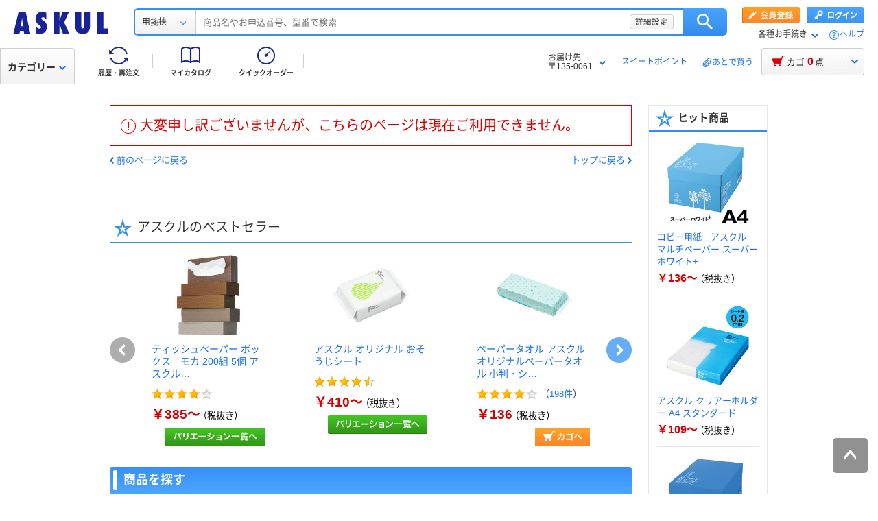

--- FILE ---
content_type: text/html;charset=UTF-8
request_url: https://www.askul.co.jp/rd/10-1006-1006001/
body_size: 13621
content:
<!DOCTYPE HTML>
<html lang="ja">
<head>
<meta charset="UTF-8">
<meta name="Coverage" content="Japan">
<title>【ASKUL】いつもアスクルをご利用いただきまして、ありがとうございます。 - オフィス用品から現場用品まで　通販 アスクル（法人向け）</title>
<meta name="description" content="オフィス用品の通販【アスクル】いつもアスクルをご利用いただきまして、ありがとうございます。。ASKULは法人様向けの通販サイトです。当日または翌日以降お届け。【法人は2000円（税込）以上配送料当社負担！※配送料・お届けは条件にて異なります】">
<meta name="keywords" content="いつもアスクルをご利用いただきまして、ありがとうございます。,通販,アスクル,ASKUL">
<meta name="Copyright" content="Copyright ASKUL Corporation. All rights reserved.">
<meta name="robots" content="noindex">
<meta name="robots" content="noodp">
<meta name="format-detection" content="telephone=no">

<link rel="stylesheet" href="/resource/css/import.css?189372080252245" media="all">
<link rel="stylesheet" href="/resource/css/search/search.css?189372080252245" media="all">
<link rel="stylesheet" href="/resource/css/error/error.css?189372080252245" media="all">
<!-- add css/ new2014-->
<link href="/resource/css/base_2014new.css?189372080252245" media="all" rel="stylesheet">
<link href="/resource/css/contentfix960_2014new.css?189372080252245" media="all" rel="stylesheet">
<link href="/resource/css/owl/owlCarousel.css?189372080252245" media="all" rel="stylesheet">

<link rel="shortcut icon" href="/favicon.ico">
<script src="/resource/js/jquery-3.7.1.min.js?189372080252245" type="text/javascript"></script>
<script src="/resource/js/jquery-migrate-3.4.0.min.js?189372080252245" type="text/javascript"></script>
<script type="text/javascript" src="/resource/js/jquery.rollover.js?189372080252245"></script>
<script type="text/javascript" src="/resource/js/jquery.qtip.min.js?189372080252245"></script>
<script type="text/javascript" src="/resource/js/cookie.js?189372080252245"></script>
<script type="text/javascript" src="/resource/js/fontsize-changer.js?189372080252245"></script>
<script type="text/javascript" src="/resource/js/item.js?189372080252245"></script>
<script type="text/javascript" src="/resource/js/common.js?189372080252245"></script>
<script type="text/javascript" src="/resource/js/placement_error.js?189372080252245"></script>


			<!-- DynamicTagManagement -->
			<script>
				var _sc_dtmserver="club/pc";
			</script>

			

			
				<!-- 本番 -->
				
					<script src="//assets.adobedtm.com/launch-EN036514fd3bee47ef9fd9890ce63b8bc7.min.js" async=""></script>
				
				

			

			<!--add js/ new2014-->
			<script src="/resource/js/jquery.inview.min.js?36965734828618" type="text/javascript"></script>
			<script src="/resource/js/jquery.lazyload.min.js?36965734828618" type="text/javascript"></script>
			<script src="/resource/js/jquery.customSelect.js?36965734828618" type="text/javascript"></script>
			<script src="/resource/js/jquery.heightLine.js?36965734828618" type="text/javascript"></script>
			<script src="/resource/js/jquery.owlCarousel.js?36965734828618" type="text/javascript"></script>
			<script src="/resource/js/common_2014new.js?36965734828618" type="text/javascript"></script>
			<script src="/resource/js/header_2014new.js?36965734828618" type="text/javascript"></script>
			<!--add js/ new2015-->
			<script src="/resource/js/cartdrop_2015new.js?36965734828618" type="text/javascript"></script>

			<!-- モーダル表示 配送先 -->
			<link rel="stylesheet" href="/resource/css/lmodal/lmodal.css?36965734828618" media="all">
			<link rel="stylesheet" href="/resource/css/register/register-input.css?36965734828618" media="all">
			<link rel="stylesheet" href="/resource/css/modalwin_deli.css?36965734828618" media="all">
			<link rel="stylesheet" href="/resource/css/modalwin.css?36965734828618" media="all">

			<!--[if !IE 6]><!-->
            <script type="text/javascript" src="/resource/js/jquery.lmodal.js?36965734828618"></script>
            <!--<![endif]-->
            <!--[if IE 6]>
            <script type="text/javascript" src="/resource/js/jquery.lmodalForIE6.js?36965734828618"></script>
            <![endif]-->
			<script src="/resource/js/modalwin_deli.js?36965734828618" type="text/javascript"></script>
			<script src="/resource/js/addressSetCmn0001.js?36965734828618" type="text/javascript"></script>

			<!-- ヘッダーサジェスト用 -->
			<link rel="stylesheet" type="text/css" href="/resource/css/jquery.ui.theme.css?36965734828618">
			<link rel="stylesheet" type="text/css" href="/resource/css/jquery.ui.autocomplete.css?36965734828618">
			<script type="text/javascript" src="/resource/js/jquery-ui-1.8.1.custom.min.js?36965734828618"></script>
			
              <script type="text/javascript" src="/resource/js/keyWordSuggest_top_2015new.js?36965734828618" defer=""></script>
            
            

			<!-- Cookie設定チェック -->
			<script type="text/javascript" src="/resource/js/check-cookie.js?36965734828618"></script>
			<!-- 検索窓用 -->
			<script type="text/javascript" src="/resource/js/search_form.js?36965734828618"></script>

			<!-- プレビュー用CDNパス変換用-->
			<script type="text/javascript" src="/resource/js/chg_cdn_path.js?36965734828618"></script>

			<!-- 追従フッター用 -->
			<script src="/resource/js/common_2015new.js?36965734828618" type="text/javascript"></script>

			<!--add js/ new2018-->
			<script type="text/javascript" src="/resource/js/common_2018new.js?36965734828618"></script>

			<!-- パートナーヘッダー用 -->
			

			<!-- RichRelevance -->
			<script src="//media.algorecs.com/rrserver/js/2.1/p13n.js"></script>

			<!-- 商品リクエスト -->
			<script type="text/javascript" src="/resource/js/itemRequest.js?36965734828618"></script>

			<!-- YUSP JavaScript ライブラリ -->
			
				<!-- 本番 -->
				<script type="text/javascript" src="/resource/js/yusp_create_element.js?36965734828618"></script>
			
			
			<script type="text/javascript" src="/resource/js/yusp_event.js?36965734828618"></script>
			<!-- YUSP ユーザID設定 -->
			<span mt:id="YUSP_SET_USERID_SCRIPT"><script>setUserId("");</script></span>

			<script type="text/javascript" src="/resource/js/cookieDelete.js?36965734828618"></script>
		

</head>
<body class="dir-second type-search">
<div class="contentfix960N2014 wrapN2014" id="page_top">

<!-- header -->

  
			<div class="headerN2015 hN2017 hN2018 hN2019 o-beforeHeader js-beforeheader loggedIn" mt:id="DISP_TYPE">
				<nocrawl>
					<div mt:id="NAVI_HEADER_CUSTOMTAG_HERE"><div class="hdNavOuter ra_Header"><h1><a href="/" class="MainLogo_ASKUL"></a><span style="display:none;">アスクル</span></h1>      <!-- 外部ファイル -->
    <!-- タイトル下全幅パーツ -->
      <!--
    <div class="headerSeasonLogo"><a href="/sf/bigsale/00/0/?sc_i=cp_ta_b_head_seasonicon_autumn"><img src="/resource/club_com/shared/seasonlogo/autumn_sale_b.gif" alt="秋のBIGセール" title="秋のBIGセール
最大31％OFF！" width="44" height="44"></a></div>
    <style>
    .headerSeasonLogo {
      display: none;
      width: 44px;
      height: 44px;
      position: absolute;
      top: 10px;
      left: 170px;
    }
    .headerSeasonLogo a {
      display: block;
      position: absolute;
      z-index: 10;
    }
    .hN2018 .hdSerWrap.seasonOn {
      padding-left: 230px;
    }
    </style>
    <script>
      $(window).bind('load resize', function(){
        var winW = $(window).width();
        if(winW<=1040){
          $('.headerSeasonLogo').hide();
          $('.hN2017 .hdNavInnerTopR, .hdSerWrap').removeClass('seasonOn');
        } else {
          $('.headerSeasonLogo').show();
          $('.hN2017 .hdNavInnerTopR, .hdSerWrap').addClass('seasonOn');
        }
      });
    </script>
    -->
    <!-- /タイトル下全幅パーツ -->
    <!-- //外部ファイル -->

<form id="cmnHeaderForm" action="/ksearch/?" method="get"></form><form onsubmit="return false;" action="#" method=""><input type="text" style="display:none"><div id="searchBox" class="hdSerWrap"><div class="wrapIn"><div class="cateSelect"><p class="selectTxt"><span class="txtIn"><span class="txtIn2"><span class="txtIn3"></span><span class="dot">...</span></span></span></p><select class="modalFormArea" id = "selectCategoryLl" name="categoryLl"><option value="1006001">用箋挟</option><option value="">すべて</option><option value="15">生活雑貨/キッチン用品</option><option value="13">飲料/食品/ギフト/お酒</option><option value="09">衛生/医療/介護</option><option value="19">DIY用品/園芸/資材</option><option value="14">テープ/梱包資材/店舗用品</option><option value="24">物流・現場用品/台車</option><option value="25">作業服/ワークウェア/安全保護具</option><option value="02">トナー/インク/コピー用紙</option><option value="03">パソコン/周辺機器/メディア</option><option value="21">事務機器/家電/電池/照明</option><option value="07">オフィス家具/収納</option><option value="01">事務用品/文房具</option><option value="10">ファイル</option><option value="23">工具/電動工具</option><option value="06">切削工具/研磨材</option><option value="26">計測機器</option><option value="34">研究開発・クリーンルーム用品</option><option value="22">機械部品/空圧機器/電気・電子部品</option></select></div><button type="button" class="ren_Btn_search" onClick="detailsHeaderSearchUrl('cmnHeaderForm')">検索</button><div class="inputField"><input class="modalFormArea" id="searchWordHeader" name="searchWordHeader" autocomplete="off" value="" name="searchWordHeader" autocomplete="off"><div class="delete"><a href="#"></a></div><div class="detailSetting"><a id="searchModal" href="#">詳細設定</a></div><div class="detailModal"><div class="detailModalClosed"><a href="#"><img src="/resource/images/mycatalog/1710_icn_close03.png" alt="閉じる" width="18" height="18"></a></div><div class="detailModalInner"><div class="conditionInput"><div class="inputBlock checkArea"><div class="inputTitle"><p>検索範囲</p></div><div class="inputBox"><label for="searchRange"><span class="checkIcon"><span></span><input class="modalFormArea" type="checkbox" name="searchRange" id="searchRange"></span><span class="checkText">商品名・カテゴリ名のみで探す</span></label></div></div><div class="inputBlock textArea"><div class="inputTitle"><p>除外ワード</p></div><div class="inputBox"><p class="inputText"><input class="modalFormArea" id="excludeWord" type="text" placeholder="キーワードを入力してください"><span class="ngword">を除く</span></p></div></div><div class="inputBlock selectArea"><div class="inputTitle"><p>価格を指定（税込）</p></div><div class="inputBox"><div class="selectField"><label for="searchPrice01"><p class="selectText">指定なし</p><select class="modalFormArea" name="price01" id="searchPrice01"><option value="">指定なし</option><option value="100">100円</option><option value="200">200円</option><option value="500">500円</option><option value="1000">1,000円</option><option value="3000">3,000円</option><option value="5000">5,000円</option><option value="10000">10,000円</option><option value="20000">20,000円</option><option value="30000">30,000円</option><option value="40000">40,000円</option><option value="50000">50,000円</option><option value="60000">60,000円</option><option value="70000">70,000円</option><option value="80000">80,000円</option><option value="90000">90,000円</option><option value="100000">100,000円</option></select> </label></div> <p class="tildeMark">～</p><div class="selectField"><label for="searchPrice02"><p class="selectText">指定なし</p><select class="modalFormArea" name="price02" id="searchPrice02"><option value="">指定なし</option><option value="100">100円</option><option value="200">200円</option><option value="500">500円</option><option value="1000">1,000円</option><option value="3000">3,000円</option><option value="5000">5,000円</option><option value="10000">10,000円</option><option value="20000">20,000円</option><option value="30000">30,000円</option><option value="40000">40,000円</option><option value="50000">50,000円</option><option value="60000">60,000円</option><option value="70000">70,000円</option><option value="80000">80,000円</option><option value="90000">90,000円</option><option value="100000">100,000円</option></select></label></div></div></div><div class="inputBlock checkArea"><div class="inputTitle"><p>商品</p></div><div class="inputBox"><label for="stockCheck"><span class="checkIcon"><span></span><input type="checkbox" class="modalFormArea" name="stockCheck" id="stockCheck"></span><span class="checkText">直送品、お取り寄せ品を除く</span></label></div></div><div id="apiResultItemCount" class="searchResult"><p class="attentionSearchText">検索条件を指定してください</p><p class="resultNumber"><span id="modalFormAreaNum"></span>件が該当</p><p class="detailSearchBtn"><button onClick="detailsSearchUrl('cmnHeaderForm')">検索</button></p></div><div class="moreDetailSpecify"><p><a href="/ctg/search/searchByKeywordDetailConditionView/">もっと詳細に指定する</a></p></div></div><div class="otherSearch">
	<p class="searchTitle">その他便利な検索</p>
	<ul class="searchList">
		<li><a href="/f/before/toner/">トナー・インク検索</a></li>
		<li><a href="/f/special/refill/">ボールペン替芯かんたん検索</a></li>
		<li><a href="/f/special/stampink/">はんこ補充インクかんたん検索</a></li>
		<li><a href="/ctg/search/searchByCtgView/">カタログから探す</a></li>
		<li><a href="/maker/4001/">メーカー名から探す</a></li>
		<li><a href="/categoryindex/a/">50音から探す</a></li>
		<li><a href="/brand/3101/">ブランドから探す</a></li>
		<li><a href="/green/">グリーン商品を探す</a></li>
	</ul>
</div>
</div></div><input class="tmpParamType" type="hidden" value="2"><input class="tmpParamLll" type="hidden" value="1"><input class="tmpParamLl" type="hidden" value="10"><input class="tmpParamL" type="hidden" value="1006"><input class="tmpParamM" type="hidden" value="1006001"><input class="tmpParamS" type="hidden" value=""><input class="tmpParamKeyword" type="hidden" value=""><input class="paramLl" id="paramLl" type="hidden" value="10"><input class="paramL" id="paramL" type="hidden" value="1006"><input class="paramM" id="paramM" type="hidden" value="1006001"><input class="paramS" id="paramS" type="hidden" value=""></div></div><div class="wrapBg"></div></div></form><div class="hdNavInnerTopR"><div class="hdMembers"><div class="member ra_Header"><a href="https://www.askul.co.jp/mbr/catalog/createAccountView/" class="entry"></a><a href="javascript:nowUrl('https://www.askul.co.jp/webapp/shops-club/servlet/YLogonSSLView?transitionURL=')" class="login"></a></div><ul class="hdUtility"><li><div class="guide ra_Header"><p class="text" data-guide-balloon="true">各種お手続き<span class="arrow"></span></p><div class="headerGuideBalloon"><div class="balloonIn"><div class="balloonHeadBg"></div><div class="balloonBody"><div class="bodyIn ra_Header"><ul><li><a onclick="popupInfo('/guide/hajimete/'); return false;" href="/guide/hajimete/"><span class="hajimete"></span>よくわかるアスクルWebサイト</a></li><li><a href="/odr/order/regOdrListView/"><span class="arrow"></span>定期配送サービス お申込み一覧</a></li><li><a href="/odr/order/purchaseHistoryView/"><span class="arrow"></span>返品のお申込み（ご利用履歴から）</a></li><li><a href="/iqr/refitInputView/"><span class="arrow"></span>修理のお問い合わせ</a></li><li><a href="/odr/order/purchaseHistoryView/"><span class="arrow"></span>納品書の再発行（ご利用履歴から）</a></li><li><a href="/iqr/inquiryInputView/?inquiryId=IQR0002"><span class="arrow"></span>請求書の再発行</a></li><li><a style="pointer-events:none;" tabindex="-1"><span class="arrow"></span>カタログのお申込み</a></li><li><a href="/mbr/companyInfoView/"><span class="arrow"></span>登録情報の確認・変更</a></li><li><a href="/mbr/reminder/loginIdPasswordInquiryView/"><span class="arrow"></span>パスワードの再発行</a></li><li><a href="/f/services/tonercartridge/"><span class="arrow"></span>トナー・カートリッジ回収のお申込み</a></li><li><a href="/f/services/sds/"><span class="arrow"></span>化学物質（SDS・RoHS）調査依頼</a></li><li><a href="/f/services/sds/"><span class="arrow"></span>食品衛生法PL制度適合調査依頼</a></li></ul></div></div><div class="balloonFootBg"></div><div class="balloonArrow"><div class="arrowIn"></div></div></div></div></div></li><li><a href="/f/help/index.html" class="help">ヘルプ</a></li></ul></div></div><div class="hdNavInnerBotL"><div class="hdNavMain ra_Header"><ul><li class="history"><a href="/odr/order/purchaseHistoryView/" class="headerNavMainTrigger"><span></span><span class="txt">履歴・再注文</span><div class="headerNavMainBalloon"><div class="balloonTop"></div><div class="balloonMiddle"><p>ご注文履歴から再注文や配送状況の確認ができます。</p></div><div class="balloonBottom"></div></div></a></li><li class="myCata"><a href="/tpc/mycatalog/myCatalogListView/" class="headerNavMainTrigger"><span></span><span class="txt">マイカタログ</span><div class="headerNavMainBalloon"><div class="balloonTop"></div><div class="balloonMiddle"><p>お気に入りの商品を登録して自分のカタログを作れます。</p></div><div class="balloonBottom"></div></div></a></li><li class="quick"><a href="/odr/order/quickOrderView/" class="headerNavMainTrigger"><span></span><span class="txt">クイックオーダー</span><div class="headerNavMainBalloon"><div class="balloonTop"></div><div class="balloonMiddle"><p>お申込番号の入力で商品をまとめてご注文いただけます。</p></div><div class="balloonBottom"></div></div></a></li></ul></div></div><table class="hdNavInnerBotR ra_Header"><tr><td class="deliveryAddress" data-Delivery-balloon="true"><p>お届け先<br><span id="currentDeliveryAddress"><span class="contentsquare-masking">〒135&#45;0061</span></span><span class="arrow"></span></p><div class="headerDeliveryBalloon"><div class="balloonIn"><div class="balloonHeadBg"></div><div class="balloonBody"><div class="bodyIn"><p class="contentsquare-masking">東京都江東区</p><a href="#modalDeliveryHeadBeforeLogin" class="DelilModal noSmooth hdAddressChangeBtn">変更</a></div></div><div class="balloonFootBg"></div><div class="balloonArrow"><div class="arrowIn"></div></div></div></div><span class="separator_after"></span></td><td class="user priorToLogin ra_Header"><div class="member ra_Header"><a href="/swp/pointTopView/" class="sweetpoint_beforelogin"><span class="sweetpoint_icon"></span><span class="sweetpoint_txt">スイートポイント</span></a></div></td><td class="user lateBuy"><span class="separator_before"></span><a href="/odr/order/shoppingCartView/#lateBuySection" onclick="var s=s_gi(s_account);s.linkTrackVars='server,prop5';s.server='club/pc';s.prop5='ヘッダー_あとで買うリストへ移動';s.tl(this,'o','HeaderLaterBuy');"><span class="lateBuy_icon"></span><span class="lateBuy_txt">あとで買う</span></a></td></tr></table></div><div class="hdCateOuter"><div class="hdMd2015 ra_Category"><a href="/search/" class="hdMdBtn">カテゴリー<span class="arrow"></span></a></div><div class="hdCarOuter ra_Header hdCarOuter--ab"><a href="/odr/order/shoppingCartView/" class="hdNavCarBtn" data-cart-balloon="true"><span class="icon"></span><span class="txt">カゴ</span><span class="num_basket"></span><span class="txt">点</span></a><div class="headerCartBalloon"><div class="balloonIn"><div class="balloonHeadBg"></div><div class="balloonBody"><div class="bodyIn"></div></div><div class="balloonFootBg"></div><div class="balloonArrow"><div class="arrowIn"></div></div></div></div><!-- /.hdCarOuter --></div></div><div></div><div class="lowInfoOuter"><noscript><div class="lowJsoffBox"><div class="lowJsoffInner"><p>JavaScriptの設定が無効のため、アスクルWebサイトが正しく動作しません。<br>設定を有効にする方法は<a href="/guide/policy/browser/setting.html#a2" target="_blank">こちら</a>をご覧ください。</p></div></div></noscript><div id="cookieEnabledBoxNew"></div></div>

		<script mt:id="ONLOAD_SCRIPT_MAIN_TAG" type="text/javascript"><!--;
var byStockAddSetModal = "";
//--></script>


		<!-- ヘッダー版 -->
		
			<div id="modalDeliveryHeadBeforeLogin" mt:id="MODAL_DELIVERY_TAG" class="lModalBox">
				<form action="">
					<span mt:id="HIDDEN_ADR_CUSTOMTAG_HERE"><input type="hidden" name="delivModalZip1" value="135"><input type="hidden" name="delivModalZip2" value="0061"><input type="hidden" name="delivModalAreaCdA" value="13108"><input type="hidden" name="delivModalAreaCdB" value="00099"><input type="hidden" name="delivModalAdr1" value="東京都江東区"><input type="hidden" name="delivModalAdr21" value="null"><input type="hidden" name="delivModalAdr22" value="null"><input type="hidden" name="delivModalAdr3" value="null"><input type="hidden" name="delivModalAdrId" value=""></span>
					<input value="0" type="hidden" name="delivModalReloadFlg">

					<div class="modalDeliveryBox">
						<h2 class="modalDeliveryTitle">お届け先の変更</h2>
						<div class="modalDeliveryRead">
							<p>
								検索結果や商品詳細ページに表示されている「お届け日」「在庫」はお届け先によって変わります。
								<br> 現在のお届け先は <span mt:id="ADR_CUSTOMTAG_HERE">アスクルの本社住所である、<br><span class="deli_add contentsquare-masking" id="null">東京都江東区（〒135&#45;0061）</span><br></span> に設定されています。
								<br>ご希望のお届け先の「お届け日」「在庫」を確認する場合は、以下から変更してください。
							</p>
						</div>

						

						
							
							<div class="modalDeliveryLogin">
								<dl class="cfx">
									<dt>
										<span class="ttl_icon">■</span>アドレス帳から選択する（会員の方）
									</dt>
									<dd>
										<a href="javascript:stockModalLoginFunc('https://www.askul.co.jp/webapp/shops-club/servlet/YLogonSSLView?byStockAddSetModal=1&transitionURL=')">ログイン</a>
									</dd>
								</dl>
							</div>
							
							

							<div class="modalDeliveryZip">
								<p class="zip_ttl">
									
									<span class="ttl_icon">■</span>郵便番号を入力してお届け先を設定（会員登録前の方）
									
									
								</p>
								<div class="zip_search">
									<table>
										<tr>
											<td class="zip_search01">〒</td>
											<td class="zip_search02">
												<input type="tel" size="5" name="Deli_zip1" id="Deli_zip1" value="">
											</td>
											<td class="zip_search03">-</td>
											<td class="zip_search04">
												<input type="tel" size="5" name="Deli_zip2" id="Deli_zip2" value="">
											</td>
											<td class="zip_search05">
												<a rel="Deli_modalWin" name="Deli_mWin01" href="#Deli_mWin01" class="noSmooth" onclick="javascript:requestAddressApiByStockModal('header',$('#Deli_zip1').val(), $('#Deli_zip2').val());return false;">
													入力した郵便番号で住所を検索する
												</a>
											</td>
										</tr>
									</table>
								</div>
								<p id="searchedAddressSetTag" class=""></p>
								<p class="zip_caution">
									※郵便番号でのお届け先設定は、注文時のお届け先には反映されませんのでご注意ください。<br>
									※在庫は最寄の倉庫の在庫を表示しています。<br> ※入荷待ちの場合も、別の倉庫からお届けできる場合がございます。
								</p>
							</div>
						
					</div>

					<div class="modalDeliveryBtn">
						<ul class="cfx">
							<li class="modalDeliveryBtn_nochange">
								<span class="mCloseBtn">変更しない</span>
							</li>
							<li class="modalDeliveryBtn_submit">
								<span class="off">この内容で確認する</span>
							</li>
						</ul>
					</div>

				</form>
				<div id="Deli_modalWindow01">
					<div id="Deli_mWin01"></div>
				</div>

				<p class="mCloseBtn"></p>
				<!--/modalDelivery-->
			</div>
		

		

		<!-- 商品詳細版 -->
		

	</div>
					
				</nocrawl>
			</div>
			<div mt:id="MEDICAL_INFO_AREA">
			<!-- 検索結果画面はVIEW側で読み込み -->
				<link rel="stylesheet" href="/resource/css/medical/login.css?36965734828618" media="all">
				<script>
					$(function(){
						$('#loadOpen').trigger('click');
						$('.closeBtn').click(function(){
							$(this).parents('#medicalCheck').find('.mCloseBtn').trigger('click');
				    	});
					});
				</script>
			
			<div mt:id="MEDICAL_INFO_AREA_TAG"></div>
			<span style="display:none;" id="medicalModalSctProp5"></span>
			
		</div>
		<span mt:id="USER_TRACKING"><input type="hidden" id="UserTracking"></span>
		<span mt:id="USER_ID"><input type="hidden" id="UserId"></span>
		<span mt:id="REC_USER_ID"><input type="hidden" id="RecUserId"></span>
		<script mt:id="RR_RECOMMEND_SCRIPT_TAG" type="text/javascript">var R3_COMMON = new r3_common();
var u_tracking = document.getElementById('UserTracking').value;
var user_id = document.getElementById('UserId').value;
R3_COMMON.setApiKey('91d13f11700cfd3d');
R3_COMMON.setBaseUrl(window.location.protocol+'//recs.algorecs.com/rrserver/');
R3_COMMON.setClickthruServer(window.location.protocol+"//"+"www.askul.co.jp");
R3_COMMON.setSessionId(u_tracking);
R3_COMMON.setUserId(user_id);
R3_COMMON.addPlacementType('error_page.recomRR_Error_01');
R3_COMMON.addPlacementType('error_page.recomRR_Error_02');
R3_COMMON.addPlacementType('error_page.recomRR_Error_03');rr_flush_onload();
r3();</script>
		<script mt:id="ONLOAD_SCRIPT_MAIN_TAG" type="text/javascript">$(document).ready(function() {
document.cookie = "TEMPREGUSER_POPUP_FLG=0; path=/; max-age=0";
});</script>
		<script type="text/javascript" src="/resource/js/cookieDelete.js?36965734828618"></script>
		

  <script charset="utf-8" type="text/javascript">
	RR.jsonCallback = function() {
		$(document).ready(function(){
			setPlacement('error_page.recomRR_Error_01', '', 4);
			setPlacement('error_page.recomRR_Error_02', 'recommendOwl_rr1', 30);
			setPlacement('error_page.recomRR_Error_03', 'recommendOwl_rr2', 30);
		});
	};
</script>


<div class="mainArea">
<div class="column2typeB" id="content">

<div class="sectionBase">
<div class="body">

<div id="main">
  <!-- main -->
  
    
<input type="hidden" id="next_hidden_url" mt:id="HIDDEN_URL">


<div class="errorMessage mt20 mb70" mt:id="MESSAGE_DIV_TAG_CLASS">
	<div class="errorMessageInner">
		<h2>大変申し訳ございませんが、こちらのページは現在ご利用できません。</h2>
	</div>
	<div class="returnBtn cfx">
		<p class="returnPrevPage"><a href="javascript:history.back();">前のページに戻る</a></p>
		<p class="returnTopPage"><a href="/">トップに戻る</a></p>
	</div>
</div>








<!-- RR用レコメンドエリア -->
<div class="recentCheckAreaBlock" id="recomRR_Error_02" style="display:none;"></div>
<div class="recentCheckAreaBlock" id="recomRR_Error_03" style="display:none;"></div>

<!-- 外部ファイルエリア -->
<div class="searchComnBox cateBox">
<div class="mod_sectionBase">
<div class="heading mod_textHeading">
<h2>商品を探す</h2>
</div>
</div>
</div>

<div class="searchComnBox">

<div class="cateBox">
<h3><img alt="オフィス用品" mt:id="LLL_CATE_NAME_TAG" src="/resource/images/search/search-office-subtit.jpg" width="761" height="30"></h3>
<table cellspacing="0" cellpadding="0" class="arrTablelist">
<tr>
<td><p> <a href="/e/01/" mt:id="MAIN2_LL_CD_TAG" class="mod_linkText"> 事務用品／文房具</a></p></td>
<td><p> <a href="/e/10/" mt:id="MAIN2_LL_CD_TAG" class="mod_linkText"> ファイル </a> </p></td>
<td><p> <a href="/e/02/" mt:id="MAIN2_LL_CD_TAG" class="mod_linkText"> トナー／インク／コピー用紙 </a> </p></td>
<td><p> <a href="/e/03/" mt:id="MAIN2_LL_CD_TAG" class="mod_linkText"> パソコン周辺機器／メディア </a> </p></td>
</tr>
<tr>
<td><p> <a href="/e/21/" mt:id="MAIN2_LL_CD_TAG" class="mod_linkText"> OA機器／家電／電池 </a> </p></td>
<td><p> <a href="/e/27/" mt:id="MAIN2_LL_CD_TAG" class="mod_linkText"> 包装／掲示／店舗用品 </a> </p></td>
<td><p> <a href="/e/15/" mt:id="MAIN2_LL_CD_TAG" class="mod_linkText"> 生活雑貨／キッチン用品 </a> </p></td>
<td><p> <a href="/e/13/" mt:id="MAIN2_LL_CD_TAG" class="mod_linkText"> 飲料／食品／ギフト／お酒 </a> </p></td>
</tr>
<tr>
  <td><p> <a href="/e/07/" mt:id="MAIN2_LL_CD_TAG" class="mod_linkText"> オフィス家具／収納 </a></p></td>
  <td><p> <a href="/e/09/" mt:id="MAIN2_LL_CD_TAG" class="mod_linkText"> 衛生／医療／介護 </a></p></td>
<td>&nbsp;</td>
</tr>
</table>
</div>
<!-- /.cateBox -->
<div class="cateBox mgn">
<h3><img alt="作業・研究用品" mt:id="LLL_CATE_NAME_TAG" src="/resource/images/search/search-factory-research-subtit.jpg" width="761" height="30"></h3>
<table cellspacing="0" cellpadding="0" class="arrTablelist">
<tr>
  <td><p> <a href="/e/14/" mt:id="MAIN2_LL_CD_TAG" class="mod_linkText"> テープ／梱包資材／店舗用品 </a> </p></td>
  <td><p> <a href="/e/24/" mt:id="MAIN2_LL_CD_TAG" class="mod_linkText"> 物流・現場用品／台車 </a> </p></td>
  <td><p> <a href="/e/23/" mt:id="MAIN2_LL_CD_TAG" class="mod_linkText"> 工具／電動工具 </a> </p></td>
  <td><p> <a href="/e/06/" mt:id="MAIN2_LL_CD_TAG" class="mod_linkText"> 切削工具／研磨材 </a> </p></td>
</tr>
<tr>
  <td><p> <a href="/e/26/" mt:id="MAIN2_LL_CD_TAG" class="mod_linkText"> 計測機器 </a> </p></td>
  <td><p> <a href="/e/34/" mt:id="MAIN2_LL_CD_TAG" class="mod_linkText"> 研究開発・クリーンルーム用品 </a></p></td>
  <td><p> <a href="/e/22/" mt:id="MAIN2_LL_CD_TAG" class="mod_linkText"> 電子部品／配管部品／メカニカル部品 </a></p></td>
  <td><p> <a href="/e/25/" mt:id="MAIN2_LL_CD_TAG" class="mod_linkText"> 作業服／ワークウェア／安全保護具 </a></p></td>
</tr>
<tr>
  <td colspan="3"><p> <a href="/e/19/" mt:id="MAIN2_LL_CD_TAG" class="mod_linkText"> 土木・建築資材 </a></p></td>
</tr>
</table>
</div><!-- /.cateBox -->
</div>
<!-- /外部ファイルエリア -->

<p class="pageTop"><a href="#page_top">いつもアスクルをご利用いただきまして、ありがとうございますの先頭へ</a></p>


  
</div>

<div class="rightSection">
   <!-- rignt -->
   
     
   
     <!-- RR用レコメンドエリア -->
<div class="sideBnrBlock">
<div class="search_side_rr_area" id="recomRR_Error_01" style="display:none;"></div>
</div>
   
     
   
     


   
     <!-- /include/parts/tpc/top/beforeLoginTopView/support_service_list_right.html -->
<div class="side1711-sideColSec ra_Service">
  <h2 class="side1711-sideColSec__ttl itemCount">便利なサービス</h2>
  <ul class="side1711-sideBnr">
    <li>
      <a href="https://spc.askul.co.jp/hanko/?clubtop_bn1" target="_blank">
        <img class="lazyBanner" src="/resource/images/search/loadImageBg.gif" data-original="//cdn.askul.co.jp/cms/resource/club_com/services/bnr_s/papuri-stamp_s.png" alt="ハンコ・印刷 オーダーメイド パプリ" width="176" height="72" loading="lazy">
      </a>
    </li>
    <li>
      <a href="https://spc.askul.co.jp/?clubtop_bn2" target="_blank">
        <img class="lazyBanner" src="/resource/images/search/loadImageBg.gif" data-original="//cdn.askul.co.jp/cms/resource/club_com/services/bnr_s/papuri-print_s.png" alt="印刷・名入れ オーダーメイド パプリ" width="176" height="72" loading="lazy">
      </a>
    </li>
  </ul>
  <!-- <ul class="side1711-sideList">
    <li><a href="/f/services/toner/"><span class="angle"></span>プリンター・トナーダブル割引サービス</a></li>
    <li><a href="/f/services/tonercartridge/"><span class="angle"></span>トナー・インクカートリッジ回収</a></li>
    <li><a href="/f/services/furniture/"><span class="angle"></span>レイアウトサービス</a></li>
    <li><a href="/f/services/isetan/"><span class="angle"></span>アスクル伊勢丹ギフトショップ</a></li>
    <li><a href="/f/services/regular_purchases/"><span class="angle"></span>定期配送サービス</a></li>
    <li><a href="/f/services/print_service/"><span class="angle"></span>カウンター式プリントサービス</a></li>
    <li><a href="/f/services/otoriyose01/"><span class="angle"></span>サイズオーダー・名入れオーダーサービス</a></li>
    <li><a href="/f/services/kintai/touchontime/"><span class="angle"></span>勤怠管理（TouchOnTime）</a></li>
    <li><a href="/f/services/anpi/safetylink24/"><span class="angle"></span>安否確認（Safetylink24）</a></li>
    <li><a href="/before_login/koto/edenpo/"><span class="angle"></span>電報（e-denpo）</a></li>
  </ul>
  <ul class="side1711-sideList">
    <li><a href="https://spc.askul.co.jp/hanko/gom" target="_blank"><span class="angle"></span>ゴム印作成<span class="external"></span></a></li>
    <li><a href="https://spc.askul.co.jp/hanko/shintou" target="_blank"><span class="angle"></span>シヤチハタ・浸透印作成<span class="external"></span></a></li>
    <li><a href="https://spc.askul.co.jp/print/meishi" target="_blank"><span class="angle"></span>名刺作成<span class="external"></span></a></li>
    <li><a href="https://spc.askul.co.jp/hanko/inkan" target="_blank"><span class="angle"></span>印鑑・実印作成<span class="external"></span></a></li>
    <li><a href="https://spc.askul.co.jp/print/futo" target="_blank"><span class="angle"></span>封筒作成<span class="external"></span></a></li>
  </ul>
  <a href="/f/services/" class="side1711-sideLink"><span></span>サービス一覧</a> -->
</div>
   
     
   
     <!-- <div class="sideToolBlock ra_Toolbox"> -->
<!--   <p class="title">アスクル ツールボックス</p> -->
<!-- </div> -->
   
</div>
</div>
</div>
</div>

</div>


		
        

        

        


        <!-- Flipdesk基本タグ -->
        <script id="flipdeskBasicTag"></script>
    

		
		<!-- Google Tag Manager -->
		<script>
			(function(w,d,s,l,i){
				w[l]=w[l]||[];
				w[l].push({'gtm.start':new Date().getTime(),event:'gtm.js'});
				var f=d.getElementsByTagName(s)[0],j=d.createElement(s),dl=l!='dataLayer'?'&l='+l:'';
				j.async=true;
				j.src='https://www.googletagmanager.com/gtm.js?id='+i+dl;f.parentNode.insertBefore(j,f);
			})(window,document,'script','dataLayer','GTM-PD47G3R');
		</script>
		<!-- End Google Tag Manager -->

	  	<!-- Google Tag Manager (noscript) -->
		<noscript>
			<iframe src="https://www.googletagmanager.com/ns.html?id=GTM-PD47G3R" height="0" width="0" style="display:none;visibility:hidden"></iframe>
		</noscript>
		<!-- End Google Tag Manager (noscript) -->
	

 <!-- footer -->
<div class="footerSection">

  <script src="/resource/js/megadrop_2015new.js?36965734828618" type="text/javascript"></script>

<div id="sggstHeaderBalloon">
	<div class="balloonIn">
		<div class="balloonHeadBg"><div class="bgIn"><div class="bgIn2"><div class="bgIn3"></div></div></div></div>
		<div class="balloonBody">
			<div class="bodyIn">
				<div class="bodyIn2">
					<div class="bodyIn3">
						<ul id="sggstHeader" class="sggstUlHeader sggstUlHeader_2014new"></ul>
					</div>
				</div>
			</div>
		</div>
		<div class="balloonFootBg"><div class="bgIn"><div class="bgIn2"><div class="bgIn3"></div></div></div></div>
	</div>
<!-- /.sggstHeaderBalloon --></div>

  
  
			<div class="returnTop">
				<p><a href="#page_top"><span></span></a></p>
			</div>
			<nocrawl><div mt:id="FOOTER_NORMAL_CUSTOMTAG_HERE"><div class="footerLink01Outer cfx mt30">
<!-- /include/parts/cmn/commonErrorView/footer_normal.html -->
  <table cellpadding="0" cellspacing="0" border="0" class="footTable" width="100%">
    <tr>
      <td width="15%">
        <div class="footerLinkTxt ra_Footer first ml0 heightLine">
          <h2>ご利用ガイド</h2>
          <ul>
            <li><a href="/guide/knowledge/order.html" target="_blank">注文について<span class="external"></span></a></li>
            <li><a href="/guide/knowledge/delivery.html" target="_blank">お届けについて<span class="external"></span></a></li>
            <li><a href="/guide/knowledge/payment.html" target="_blank">お支払いについて<span class="external"></span></a></li>
            <li><a href="/guide/knowledge/exchange.html" target="_blank">返品・交換について<span class="external"></span></a></li>
          </ul>
        <!--/footerLinkTxt-->
        </div>
      </td>
      <td>
        <div class="footerLinkTxt ra_Footer heightLine">
          <h2>ASKUL について</h2>
          <ul>
            <li><a href="/kaisya/index.html" target="_blank">会社案内<span class="external"></span></a></li>
            <li><a href="/kaisya/ir/index.html" target="_blank">投資家情報<span class="external"></span></a></li>
            <li><a href="/csr/index.html" target="_blank">環境・社会活動報告<span class="external"></span></a></li>
            <li><a href="https://askul.disclosure.site/ja/themes/179#rights02" target="_blank">カスタマーハラスメントに対する基本方針<span class="external"></span></a></li>
            <li><a href="/corp/security/" target="_blank">アスクルのサイバーセキュリティ<span class="external"></span></a></li>
          </ul>
        <!--/footerLinkTxt-->
        </div>
      </td>
      <td>
        <div class="footerLinkTxt ra_Footer heightLine">
          <h2>当サイトについて</h2>
          <ul>
            <li><a href="/f/sitemap/index.html" class="pl0">サイトマップ</a></li>
            <li><a href="/guide/policy/regulation.html" target="_blank">ご利用規約<span class="external"></span></a></li>
            <li><a href="/guide/policy/privacy.html" target="_blank">プライバシーポリシー<span class="external"></span></a></li>
            <li><a href="/guide/policy/browser/accessibility.html" target="_blank">ご利用環境について<span class="external"></span></a></li>
            <li><a href="/etc/disclaimer.html" target="_blank">ご利用上の注意<span class="external"></span></a></li>
            <li><a href="/etc/secondhand.html" target="_blank">古物営業法に基づく表記<span class="external"></span></a></li>
            <li><a href="/etc/alcohol.html" target="_blank">酒類販売管理者標識の掲示<span class="external"></span></a></li>
            <li><a href="/etc/drugRules.html" target="_blank">医薬品の販売に関する表示<span class="external"></span></a></li>
          </ul>
        <!--/footerLinkTxt-->
        </div>
      </td>
      <td width="25%" class="end">
        <div class="footerLinkTxt ra_Footer">
          <h2>関連サイト</h2>
          <ul>
            <li><a href="http://lohaco.jp/?sc_e=j_as_cl_ft_n" target="_blank">LOHACO（ロハコ）<span class="external"></span></a></li>
            <li><a href="https://solution.soloel.com/buyer/view/a010/DAA01010.html" target="_blank">ソロエルアリーナ（大企業向け）<span class="external"></span></a></li>
            <li><a href="https://spc.askul.co.jp/" target="_blank">パプリ（印刷・スタンプ）<span class="external"></span></a></li>
            <li><a href="http://www.shigotoba.net/" target="_blank">みんなの仕事場<span class="external"></span></a></li>
            <li><a href="https://ethilab.askul.co.jp" target="_blank" rel="noreferrer">エシラボ（Webメディア）<span class="external"></span></a></li>
          </ul>
        <!--/footerLinkTxt-->
        </div>
      </td>
      <td class="end">
        <div class="footerLinkTxt ra_Footer heightLine last aoikn">
          <p class="aoikn-img"><span>アスクルについてお気軽にご質問ください</span></p>
          <div class="aoikn-btn">
            <a href="/f/help/">アオイくんにチャットで質問</a>
          </div>
        <!--/footerLinkTxt-->
        </div>
        <div class="foot-sns cfx">
          <ul class="foot-sns-icon cfx">
              <li class="foot-sns-icon__item"><a href="https://www.instagram.com/askul_official/" target="_blank" rel="noopener"><span class="instagram"></span></a></li>
              <li class="foot-sns-icon__item"><a href="http://www.facebook.com/askulshop" target="_blank" rel="noopener"><span class="facebook"></span></a></li>
              <li class="foot-sns-icon__item"><a href="https://x.com/askul_com" target="_blank" rel="noopener"><span class="twitter"></span></a></li>
          </ul>
        </div>
      </td>
    </tr>
  </table>
<!--/footerLink01Outer-->
</div>

<div class="footerLinkBanner ra_Footer">
  <ul>
    <li><a href="https://www.askul.co.jp/f/campaign/mailmagacp/?sc_i=cp_ft_b_mlcp_syoukai"><span class="sprite_mailmagazine"></span></a></li>
    <li><a href="https://spc.askul.co.jp/?clubtop_bn3" target="_blank" rel="noopener noreferrer"><span class="sprite_redd_plus"></span></a></li>
    <li><a href="https://business-ec.yahoo.co.jp/shopping/?sc_e=shp_askul" target="_blank" rel="noopener noreferrer"><span class="sprite_yahooshopping"></span></a></li>
    <li><a href="/kaisya/shigen/"><span class="sprite_kaisyashigen"></span></a></li>
  </ul>
<!--/footerLinkBanner-->
</div>

<div class="footerLinkSpecial">
  <!-- <div class="footWrapper cfx">
    <div class="linkBox ra_Footer">
      <h2>おすすめ特集</h2>
      <ul>
        <li><a href="/f/copy/copy00/">コピー用紙特集</a></li>
        <li><a href="/f/before/toner/">トナー・インクメガストア</a></li>
        <li><a href="/f/calculator/calculator00/">電卓特集</a></li>
        <li><a href="/f/batteries/batteries00/">電池特集</a></li>
        <li><a href="/f/timecard/timecard00/">タイムカード特集</a></li>
        <li><a href="/f/laminate/laminate00/">ラミネーター特集</a></li>
        <li><a href="/f/whiteboard/whiteboard00/">ホワイトボードショップ</a></li>
        <li><a href="/f/partition/partition00/">パーテーション(パーティション)特集</a></li>
        <li><a href="/f/special/chair/">チェア特集</a></li>
        <li><a href="/f/storage/storage05/">ラック特集</a></li>
        <li><a href="/f/dustbox/dustbox00/">ゴミ箱／ダストボックス特集</a></li>
        <li><a href="/f/special/souji/">掃除道具・清掃用品</a></li>
        <li><a href="/f/detergent/detergent00/">洗剤特集</a></li>
        <li><a href="/f/footwear/slipper00/">スリッパ特集</a></li>
        <li><a href="/f/towel/towel00/">タオル特集</a></li>
        <li><a href="/f/cardboard/cardboard00/">ダンボール専門ショップ</a></li>
        <li><a href="/f/special/power_tools/">電動工具の選び方</a></li>
        <li><a href="/f/daisya/daisya00/">台車ナビ</a></li>
        <li><a href="/f/thermometer/thermometer00/">温度計・湿度計専門ショップ</a></li>
        <li><a href="/f/special/mask/">マスク特集</a></li>
        <li><a href="/f/special/adult_diapers/">大人用おむつ特集</a></li>
        <li><a href="/f/special/shuunou/">収納用品特集</a></li>
        <li><a href="/f/special/shachihata/">シャチハタ特集</a></li>
        <li><a href="/f/special/hakui/">白衣・介護ユニフォームショップ</a></li>
        <li><a href="/f/special/postit/">ポストイットストア</a></li>
        <li><a href="/f/services/furniture/">オフィスづくりサービス</a></li>
        <li><a href="/usf/">ピンポイントサーチ</a></li>
        <li><a href="/f/special/">特集一覧</a></li>
        <li><a href="/compare/">商品比較ページ一覧</a></li>
      </ul>
    </div>
  </div> -->
</div>

<div class="footerLink03Outer">
  <div class="footerLinkIco ra_Footer">
    <ul class="cfx">
      <li><a href="https://www.jadma.or.jp/" class="sprite_JDAM" target="_blank"></a><span>アスクルは公益社団法人日本通信販売協会の会員です。</span></li>
      <li><a href="https://askul.disclosure.site/ja/themes/87" class="sprite_P_mark" target="_blank"></a><span>アスクルは情報セキュリティマネジメントシステムの国際規格である「ISO 27001」の認証を取得しています。</span></li>
    </ul>
  <!--/footerLinkIco-->
  </div>

  <div class="footerLinkLogo">
    <p class="footerLead">オフィス・現場用品／医療・介護用品の通販アスクル</p>
    <p class="footerLogo"><span class="as_logofoot"></span></p>
  <!--/footerLinkLogo-->
  </div>
<!--/footerLink03Outer-->
</div>
</div></nocrawl>

			<div id="productRequestModal" class="commonModal">
				<div class="modalOverlay"><div class="overlayIn"></div></div>
				<div class="modalIn">
					<a href="javascript:void(0);" class="headCloseBtn"><img src="/resource/images/mycatalog/1710_icn_close03.png" alt="" width="18" height="18"></a>
					<div class="modalHead">
						<p class="title">商品リクエスト</p>
					</div>
					<div class="modalBody">
						<div class="bodyIn">
							<div class="productRequestInput">
								<div class="leadBox">
									<p>お探しの商品のお取り扱いがなく、申し訳ございません。<br>
									今後の商品選定の参考にさせていただきますので、以下へご希望商品のリクエストをご入力ください。</p>
								</div>
								<div class="tableBox">
									<table class="">
										<tr>
											<th>メーカー名
											</th><td><span class="required">必須</span></td>
											<td><input id="itemReqMakerName" name="makerName" placeholder="【例】セキレイ：全角30文字以内" maxlength="30" class="j-requiredItem" type="text"></td>
										</tr>
										<tr>
											<th>商品名
											</th><td><span class="required">必須</span></td>
											<td><input id="itemReqItemName" name="itemName" placeholder="全半角（半角カナは除く）35文字以内" maxlength="35" class="j-requiredItem" type="text"></td>
										</tr>
										<tr>
											<th>メーカー型番
											</th><td><span class="required">必須</span></td>
											<td><input id="itemReqMpn" name="mpn" placeholder="全半角（半角カナは除く）20文字以内" maxlength="20" class="j-requiredItem" type="text"></td>
										</tr>
										<tr>
											<th>JANコード
											</th><td><span class="any">任意</span></td>
											<td><input id="itemReqJanCd" name="janCd" placeholder="半角13文字以内" maxlength="13" type="text"></td>
										</tr>
										<tr>
											<th>コメント
											</th><td><span class="any">任意</span></td>
											<td><textarea id="itemReqComment" name="comment" maxlength="200" placeholder="全半角(半角カナは除く) 200文字以内"></textarea></td>
										</tr>
									</table>
								</div>
								<div class="inputField">
									<input type="hidden" id="itemReqSearchWord" name="searchWord">
									<input type="hidden" id="itemReqCateLl" name="categoryLl">
									<input type="hidden" id="itemReqCateL" name="categoryL">
									<input type="hidden" id="itemReqCateM" name="categoryM">
									<input type="hidden" id="itemReqCateS" name="categoryS">
								</div>
								<div class="noticeBox">
									<p>リクエストいただいた商品のお取り扱いをお約束するものではなく、アスクルから個別の回答はしておりません。予めご了承ください。<br>また、お客様の個人情報は入力されないようお願いいたします。</p>
								</div>
								<div class="modalBtnArea">
									<a onclick="sendItemRequestMail();" href="javascript:void(0);" class="js-sendRequest">送信</a>
								</div>
							</div>
							<div class="productRequestComplete">
								<div class="modalTxtArea">
									<p class="text">リクエストありがとうございました</p>
									<p class="images"><img alt="Thanks!!" src="/resource/images/top/top-customerVoice-thanks.png" width="156" height="108"></p>
								</div>
								<div class="modalBtnArea">
									<a href="javascript:void(0);" class="js-closeBtn">閉じる</a>
								</div>
							</div>
						</div>
					</div>
				</div>
			</div><!-- /#productRequestModal -->
		
  
  
<!-- SiteCatalyst code version: H.26.
Copyright 1996-2012 Adobe, Inc. All Rights Reserved
More info available at http://www.omniture.com -->
	
	
		<script language="JavaScript" type="text/javascript" src="/resource/js/b2b_pc_s_code_launch.js?84467746215710"></script>
	

<script language="JavaScript" type="text/javascript" src="/resource/js/s_btn.js?84467746215710" defer="defer"></script>

  
  


<script language="JavaScript" type="text/javascript"><!--
/* You may give each page an identifying name, server, and channel on
the next lines. */
s.server="club/pc"
s.prop5="共通エラー"
/************* DO NOT ALTER ANYTHING BELOW THIS LINE ! **************/
//--></script>
<!--/DO NOT REMOVE/-->
<!-- End SiteCatalyst code -->


  
</div>

</div>
</body>
</html>

--- FILE ---
content_type: text/css
request_url: https://www.askul.co.jp/resource/css/import.css?189372080252245
body_size: 43
content:
@charset "utf-8";@import "/resource/css/reset.css?6897512081884";@import "/resource/css/base.css?6897512081884";@import "/resource/css/module/mod_grid.css?6897512081884";@import "/resource/css/module/mod_box.css?6897512081884";@import "/resource/css/module/mod_heading.css?6897512081884";@import "/resource/css/module/mod_itemtable.css?6897512081884";@import "/resource/css/module/mod_text.css?6897512081884";@import "/resource/css/module/mod_ui.css?6897512081884";@import "/resource/css/module/mod_widget.css?6897512081884";@import "/resource/css/module/mod_popup.css?6897512081884";@import "/resource/css/module/mod_lowmegadrop.css?6897512081884";@import "/resource/css/module/mod_ie6.css?6897512081884";@import "/resource/css/jquery.qtip.css?6897512081884";@import "/resource/css/sggst/sggst.css?6897512081884";@import "/resource/css/module/mod_sprite.css?6897512081884";

--- FILE ---
content_type: text/css
request_url: https://www.askul.co.jp/resource/css/search/search.css?189372080252245
body_size: 8293
content:
@charset "utf-8";

/* #############################################################

[ 検索 ]

適用範囲：商品検索　共通

※追記・改変の際はウェブマスタに問い合わせること

############################################################# */


/* --------------------------------------------------------------
仮追加
-------------------------------------------------------------- */

.enqueteBox input.radioBtn {
	vertical-align: middle !important;
	margin-top: 2px;
	margin-right: 2px;
}
.sugukuru-icnOrange {
	width:458px;
	padding:0 0 0 28px;
	margin: 0 0 8px 0;
	background: url(/resource/images/search/item-no-express-icn.gif) left center no-repeat;
	vertical-align:middle;
	font-size:1em;
	line-height:24px;
}
.sugukuru-icnOrange.shortver {
	width:242px;
	margin:0;
}
.sugukuru-icnOrange.thumbnail {
	width:134px;
	margin:0;
	line-height:1.4;
	padding:5px 0 5px 28px;
}
.sugukuru-icnOrange .text-area {
	padding:0 8px;
	background: #fcecdb;
	vertical-align:middle;
	font-size:1.2em;
}
.sugukuru-icnOrange.thumbnail .text-area {
	padding:6px 8px;
}
.sugukuru-icnOrange02 {
	width:458px;
	padding:0 0 0 28px;
	margin: 0 0 8px 0;
	background: url(/resource/images/search/item-no-express-icn.gif) left center no-repeat;
	vertical-align:middle;
	font-size:1em;
	line-height:17px;
}
.sugukuru-icnOrange03 {
	width:458px;
	padding:0 0 0 28px;
	margin: 0 0 8px 0;
	background: url(/resource/images/search/item-no-express-icn.gif) left center no-repeat;
	vertical-align:middle;
	font-size:1em;
	line-height:17px;
}
.sugukuru-icnOrange02.shortver {
	width:242px;
	margin:0;
}
.sugukuru-icnOrange03.shortver {
	width:330px;
	margin:0;
}
.sugukuru-icnOrange02.thumbnail {
	width:134px;
	margin:0;
	line-height:1.4;
	padding:5px 0 5px 28px;
}

.sugukuru-icnOrange02 .text-area {
	padding:0 8px;
	background: #fcecdb;
	vertical-align:middle;
	font-size:1.2em;
}
.sugukuru-icnOrange02.thumbnail .text-area {
	padding:6px 8px;
}
.sugukuru-icnOrange03 .text-area {
	padding:0 8px;
	background: #fcecdb;
	vertical-align:middle;
	font-size:1.2em;
}
.sugukuru-icnOrange03.thumbnail .text-area {
	padding:6px 8px;
}
.sugukuru-icnBlue {
	width:458px;
	padding:0 0 0 28px;
	margin: 0 0 8px 0;
	background: url(/resource/images/search/item-express-icn.gif) left center no-repeat;
	vertical-align:middle;
	font-size:1em;
	line-height:24px;
}
.sugukuru-icnBlue.shortver {
	width:242px;
	margin:0;
}
.sugukuru-icnBlue.thumbnail {
	width:134px;
	margin:0;
	line-height:1.4;
	padding:5px 0 5px 28px;
}
.sugukuru-icnBlue .text-area {
	font-size:1.2em;
	padding:0 8px;
	background: #dfebf7;
	vertical-align:middle;
}
.sugukuru-icnBlue.thumbnail .text-area {
	padding:6px 8px;
}
.sugukuru-icnBlue02 {
	width:458px;
	padding:0 0 0 28px;
	margin: 0 0 8px 0;
	background: url(/resource/images/search/item-express-icn.gif) left center no-repeat;
	vertical-align:middle;
	font-size:1em;
	line-height:24px;
}
.sugukuru-icnBlue02.shortver {
	width:330px;
	margin:0;
}
.sugukuru-icnBlue02.thumbnail {
	width:134px;
	margin:0;
	line-height:1.4;
	padding:5px 0 5px 28px;
}
.sugukuru-icnBlue02 .text-area {
	font-size:1.2em;
	padding:0 8px;
	background: #dfebf7;
	vertical-align:middle;
}
.sugukuru-icnBlue02.thumbnail .text-area {
	padding:6px 8px;
}
/* ==========================================================================
 共通パーツ
=========================================================================== */


/* 検索結果見出しテスキト */
.searchContentHeading {
	margin: 20px 0 5px;
	padding: 0 0 0 18px;
	background: url(/resource/images/search/search-heading-bg.gif) no-repeat left top;
	color: #172397;
	line-height: 40px;
}
.searchContentHeading h1 {
	font-size: 2.4em;
	word-wrap:break-word;
	width:940px;
}

/* 検索結果見出し画像 */
.searchContentImgHeading {
	margin: 20px 0 5px;
	width: 760px;
}

/* 検索結果見出し */
.searchContentBody {
	padding: 30px 0 0;
	background: url(/resource/images/search/search-content-body-bg.gif) repeat-x left top;
	/zoom: 1;
}
.searchContentBody:after{ content:"."; display:block; clear:both; height:0; visibility: hidden; }

/* 検索結果見出し #main, .column2typeC */
#main .searchContentBody,
.column2typeC .searchContentBody {
	padding: 10px 0 0;
	background: url(/resource/images/search/search-content-body-bg.gif) repeat-x left top;
	/zoom: 1;
}
#main .searchContentBody:after,
.column2typeC .searchContentBody:after{ content:"."; display:block; clear:both; height:0; visibility: hidden; }


/* --------------------------------------------------------------
h1 テキストリンク
-------------------------------------------------------------- */

.searchContentHeading.heading {position: relative;}
*:first-child+html .searchContentHeading.heading {position: relative; height: 40px;}

.searchContentHeading.heading h1 {
	width:580px;
	line-height:1.3em;
	word-wrap:break-word;
}
.searchContentHeading.heading .asideBtn {
	position: absolute;
	top: 0;
	right: 0;
}
.searchContentHeading.heading .asideLink {
	position: absolute;
	top: 0;
	right: 0;
	_left: 530px;
}
.fontL .searchContentHeading.heading .asideLink {
	_left: 510px;
}
.searchContentHeading.ranking {
	position:static;
}
.searchContentHeading .ttlLeft{
	float:left;
	width:580px;
	line-height:1.3em;
}
.searchContentHeading .ttlRight{
	float:right;
}
/*画像見出しの横付きリンク*/
.mod_headingHelpBlankLink {
	margin: 0 10px 0 0;
	display: block;
	line-height: 38px;
}
.mod_headingHelpBlankLink a {
	color:#1b72e9;
}
/*----------- ランキング・トップ office - work link */
.searchContentHeading p span.rankMod_linkHelp{
    line-height: -10px;
}
.mod_headingOffice-Work_Link a{
    line-height: 30px !important;
}
*:first-child+html .mod_headingOffice-Work_Link { /*IE7*/
	margin: -65px 10px 0 -65px;
}
.mod_headingOffice-Work_Link a {
	color:#1b72e9;
}
/* --------------------------------------------------------------
Txt
-------------------------------------------------------------- */

.topTxt { line-height:1.4;}
.topTxt.update {
	text-align:right;
	font-size:1.2em;
	margin-bottom:-1.2em;
}
.infoTxt { margin-bottom: 10px; }

/* --------------------------------------------------------------
facetedSearchBox
-------------------------------------------------------------- */

/* ファセット検索 */
.facetedSearchBox {
	margin: 0 0 10px;
	padding: 0 0 3px;
	font-size: 1.2em;
	line-height:1.4;
}
*:first-child+html .facetedSearchBox {
	font-size: 1.1em;
}
.facetedSearchBox.nonArr {
	margin:10px 0;
	padding:0;
	background:none;
	font-size: 1.2em;
	line-height:1.4;
}

.facetedSearchBox .buttons {
	text-align: center;
}

.facetedSearchBox .facetedSearchList {
	margin: 0 0 10px;
	border: 1px solid #c3c3c3;
}

.facetedSearchBox .facetedSearchTable.borderNone {
}
.facetedSearchBox .facetedSearchTable {
	border-top: 1px dotted #c3c3c3;
	display: inline-block;
	width: 100%;
	vertical-align: bottom;
}
.facetedSearchBox .facetedSearchTable.borderNone {
	border-top: 0 none;
}

.facetedSearchBox .facetedSearchTable:first-child,
.facetedSearchBox .facetedSearchTable_first-child {
	border-top: none;
}

.facetedSearchBox .facetedSearchTable table th {
	background-color: #EFEFEF;
	padding: 0 8px;
	width: 82px;
	text-align: left;
	vertical-align: middle;
	font-weight: normal;
}

.facetedSearchBox .facetedSearchTable table td {
	padding: 3px 0;
}
*:first-child+html .facetedSearchBox .facetedSearchTable table td {
	padding: 2px 0;
}

.facetedSearchBox .facetedSearchTable .checkBoxList {
	margin: 0 8px 0 0;
	padding: 3px 10px 3px 3px;
	display: inline-block;
	/display: inline;
	/zoom: 1;
}
*:first-child+html .facetedSearchBox .facetedSearchTable .checkBoxList {
	padding: 2px 10px 2px 2px;
}

.facetedSearchBox .facetedSearchTable .checkBoxList  input[type=checkbox],
.facetedSearchBox .facetedSearchTable .checkBoxList  input.checkbox {
	margin: 0 3px 0 0;
	vertical-align: middle;
}

.facetedSearchBox .facetedSearchTable .checkBoxList.checked {
	color: #fff;
	background: #b2b2b2;
}

.facetedSearchBox .facetedSearchTable .searchList {
	padding: 3px 0 3px 3px;
}


.facetedSearchBox .facetedSearchTable .searchList li {
	margin-right:8px;
	padding-right:10px;
	padding-left:3px;
	border-right:solid 1px #c3c3c3;
	display: inline-block;
	/display: inline;
	/zoom: 1;
}
.facetedSearchBox .facetedSearchTable .searchList li .select {
	background:#eee;
	padding:3px 5px;
}
.facetedSearchBox .facetedSearchTable .closeBtnCol {
	position: relative;
}
.facetedSearchBox .facetedSearchTable .closeBtnCol .toggleBtn,
.facetedSearchBox .facetedSearchTable .closeBtnCol .closeBtn{
	position: absolute;
	right:10px;
	top:7px;
}
.kaijyoBtn {
	position: absolute;
	left:178px;
	top:2px;
}


.closeBtnCol02 {
    position: absolute;
    right: 10px;
    top: 2px;
}


.boxSwitch2 li.detail {
	display: none;
}

.facetedSearchBox p.linkDisplayAll {
	margin: 0 3px 3px;
	text-align: right;
}

/* --------------------------------------------------------------
resultDisplayOptionBox
-------------------------------------------------------------- */

/* 検索結果ソート */
.resultDisplayOptionBox {
	border-top: 1px solid #c3c3c3;
}

.resultDisplayOptionBox .resultDisplayOptionTable {
	border-top: 1px solid #fff;
	border-bottom: 1px solid #c3c3c3;
}
.resultDisplayOptionBox .resultDisplayOptionTable {
	vertical-align: bottom;
}

.resultDisplayOptionBox .resultDisplayOptionTable table {
	margin: 0;
	padding: 0;
	/zoom: 1;
}

.resultDisplayOptionBox .resultDisplayOptionTable table th {
	padding: 0 8px;
	width: 82px;
	background-color: #efefef;
	vertical-align: middle;
	text-align: left;
	font-weight: normal;
	line-height: 1.2;
	zoom: 1;
}
*:first-child+html .resultDisplayOptionBox .resultDisplayOptionTable table th {
	width: 60px;
}

.resultDisplayOptionBox .resultDisplayOptionTable table td {
	padding: 7px 20px 7px 7px;
	line-height:1.4;
}
.resultDisplayOptionBox .resultDisplayOptionTable.OptionTableBottom table td {
	padding: 5px 20px 5px 7px;

}
.resultDisplayOptionBox .resultDisplayOptionTable .optionMode {
	padding: 0 5px;
	display: inline-block;
	border-left: 1px solid #c3c3c3;
	/display: inline;
	/zoom: 1;
}

.resultDisplayOptionBox .resultDisplayOptionTable .optionMode.selected {
	font-weight: bold;
}

.resultDisplayOptionBox .resultDisplayOptionTable .optionMode:first-child,
.resultDisplayOptionBox .resultDisplayOptionTable .optionMode_first-child {
	border-left: none;
}

.resultDisplayOptionBox .resultDisplayOptionTable .photo-icn {
	padding:2px 0 2px 21px;
	background:url(/resource/images/shared/icn/with-photograph-list-icn.png) left center no-repeat;
}

.resultDisplayOptionBox .resultDisplayOptionTable .thumbnail-icn {
	padding:2px 0 2px 21px;
	background:url(/resource/images/shared/icn/thumbnail-list-icn.png) left center no-repeat;
}

/* --------------------------------------------------------------
mod_searchResult
-------------------------------------------------------------- */

/* 検索結果表示 */
.mod_searchResult {
	width: 430px;
	font-size: 1.6em;
	line-height:1.4;
}
.mod_searchResult.variation {
	font-size: 1.6em;
	line-height:1.4;
	width:100%;
}
.mod_searchResult.variation.sTxt {
	font-size: 1.4em;
	padding-bottom:5px;
}
.mod_searchResult .resultTxtH2 {
	background:url("/resource/images/search/search-resulttxt-bg.gif") no-repeat 0 1px;
	padding-left:11px;
}
.mod_searchResult .numHitItemTtl {
	font-weight:bold;
}
.mod_searchResult .numHitItem {
	color: #d80000;
}

.mod_searchResult .currentDisplay {
	font-size: 0.75em;
}

.mod_searchResultList {
	margin: 10px 0 0;
	position: relative;
}
.mod_searchResultList.nonMgn {
	margin:0;
	position: relative;
}

.mod_searchResultList .assistLink {
	position: absolute;
	top: 5px;
	right: 5px;
}
.mod_searchResult01 {
	width: 761px;
	font-size: 1.6em;
	line-height:1.4;
}
.mod_searchResult01.variation {
	font-size: 1.6em;
	line-height:1.4;
	width:100%;
}
.mod_searchResult01.variation.sTxt {
	font-size: 1.4em;
	padding-bottom:5px;
}

.mod_searchResult01 .numHitItem {
	color: #ed8011;
}

.mod_searchResult01 .currentDisplay {
	font-size: 0.75em;
}

.mod_searchResult01List {
	margin: 10px 0 0;
	position: relative;
}
.mod_searchResult01List.nonMgn {
	margin:0;
	position: relative;
}

.mod_searchResult01List .assistLink {
	position: absolute;
	top: 5px;
	right: 5px;
}

/* --------------------------------------------------------------
mod_itemTable
-------------------------------------------------------------- */

/* 検索結果アイテムテーブル */
.mod_itemTable {
}
.mod_itemTable table {
	width: 100%;
}
.mod_itemTable table td,
.mod_itemTable table th {
}
.mod_itemTable .itemNameHead {
	padding: 4px 0 2px;
	border-right: 1px solid #fff;
	border-bottom: 1px solid #c3c3c3;
	width: 497px;
	color: #8f8f8f;
	background: #efefef;
	font-weight: normal;
}

.mod_itemTable .itemValueHead {
	padding: 4px 0 2px;
	border-right: 1px solid #fff;
	border-bottom: 1px solid #c3c3c3;
	width: 219px;
	color: #8f8f8f;
	background: #efefef;
	font-weight: normal;
}

.mod_itemTable .itemCompareHead {
	padding: 4px 0 2px;
	border-bottom: 1px solid #c3c3c3;
	width: 43px;
	color: #8f8f8f;
	background: #dfebf7;
	font-weight: normal;
}

.mod_itemTable .itemNameHead,
.mod_itemTable .itemValueHead,
.mod_itemTable .itemCompareHead {
	border-bottom: none;
}

.mod_itemTable .itemNameCell {
	padding: 10px 10px 2px 0;
	border-top: 1px solid #c3c3c3;
	border-right: 1px solid #c3c3c3;
	border-bottom: 1px solid #c3c3c3;
	background: #fff;
	font-weight: normal;
}
.mod_itemTable tr:first-child .itemNameCell,
.mod_itemTable .tr_first-child .itemNameCell {
	border-top: 1px solid #fff;
}
.mod_itemTable .itemNameCell.none {

	border-right: none;
}

.mod_itemTable .itemValueCell {
	padding: 10px 10px;
	border-top: 1px solid #c3c3c3;
	border-right: 1px solid #c3c3c3;
	border-bottom: 1px solid #c3c3c3;
	vertical-align: middle;
	line-height: 1.25;
	background: #fff;
	font-weight: normal;
	text-align: right;
}

.mod_itemTable tr:first-child .itemValueCell,
.mod_itemTable .tr_first-child .itemValueCell {
	border-top: 1px solid #fff;
}

.mod_itemTable .itemCompareCell {
	padding: 10px 0;
	border-top: 1px solid #c3c3c3;
	border-bottom: 1px solid #c3c3c3;
	background: #dfebf7;
	text-align: center;
	vertical-align: middle;
	font-weight: normal;
	empty-cells: show;
}

.mod_itemTable tr:first-child .itemCompareCell,
.mod_itemTable .tr_first-child .itemCompareCell {
	border-top: 1px solid #fff;
}
.mod_itemTable .itemNameBox {
	margin-bottom:8px;
}
.mod_itemTable .itemPhoto {
	margin: 0 0 0 0;
	padding: 1px 7px 7px 1px;
	float: left;
	width: 88px;
	background: url(/resource/images/search/item-photo-single-bg2.gif) no-repeat left top;
}

.mod_itemTable .hasVariationCell .itemPhoto {
	margin: 0 0 0 0;
	padding: 1px 7px 7px 1px;
	float: left;
	width: 88px;
	background: url(/resource/images/search/item-photo-variation-bg2.gif) no-repeat left top;
}

.itemPhoto02 {
	margin: 0 0 0 0;
	padding: 1px 7px 7px 1px;
	width: 168px;
	background: url(/resource/images/search/item-l-photo-variation-bg.gif) no-repeat left top;
}

.mod_itemTable .itemVariationTicker {
	margin: 0 0 8px 98px;
	_margin: 0 0 8px 0;
	position: relative;
	width: 388px;
	min-height: 22px;
	_height: 22px;
	background: #2579ea url(/resource/images/search/item-variation-info-bg.gif) repeat-y 317px 0;
	font-size: 1.2em;
}

.mod_itemTable .itemVariationTicker .text {
	padding: 5px 0 0 4px;
	color: #fff;
}
.mod_itemTable .itemVariationTicker .asideBtn {
	position: absolute;
	top: 0;
	right: 0;
}

.mod_itemTable .itemCategory {
	margin: 0 0 5px;
}

.mod_itemTable .itemTitle {
	margin: 0 0 8px;
	font-size: 1.4em;
	line-height: 1.25;
	font-weight: bold;
}

.mod_itemTable .itemComment {
	margin: 0 0 5px;
	font-size: 1.2em;
	line-height: 1.25;

}

.mod_itemTable .btnRegisterMyCatalog {
	margin: 0 0 8px;
	text-align: right;
}

.mod_itemTable .itemInfo {
	margin: 0 0 8px;
	border-bottom: 1px dotted #c3c3c3;
}

.mod_itemTable .itemReview {
	padding: 3px 0 3px;
	border-top: 1px dotted #c3c3c3;
	font-size: 1.2em;
}

.mod_itemTable .itemReview .rating {
	vertical-align: middle;
}

.mod_itemTable .itemID {
	padding: 3px 0 3px;
	border-top: 1px dotted #c3c3c3;
	font-size: 1.2em;
}

.mod_itemTable .itemPackage {
	padding: 3px 0 3px;
	border-top: 1px dotted #c3c3c3;
	font-size: 1.2em;
}
.mod_itemTable .orderinfo {
	padding-top:3px;
	margin-top:3px;
	border-top: 1px dotted #c3c3c3;
}
.mod_itemTable .orderinfo .itemID {
	float:left;
	width:150px;
	font-size:1.2em;
	border:none;
}

.mod_itemTable .orderinfo .itemPackage {
	float:right;
	width:310px;
	font-size:1.2em;
	border:none;
}

.mod_itemTable  .itemShipStatus {
	margin: 0 0 8px;
}

.mod_itemTable .itemValue {
	color: #d80000;
	vertical-align: middle;
	font-size: 2em;
	font-weight: bold;
}

.fontL .mod_itemTable .itemValue {
	font-size: 1.7em;
}
.mod_itemTable .itemUsualPrice span {
	color: #999999;
	vertical-align: middle;
	background: url(/resource/images/shared/bg/double-strike-bg.gif) repeat-x 0 7px;
	font-size: 1.4em;
	font-weight: bold;
}

.mod_itemTable .itemSalesPrice span {
	color: #d80000;
	vertical-align: middle;
	font-size: 2em;
	font-weight: bold;
}

.mod_itemTable .priceDiscound {
	padding: 2px 9px;
	display: inline-block;
	color: #d80000;
	background: #ffe1e1;
	font-size: 1.2em;
	font-weight: bold;
	/display: inline;
	/zoom: 1;
}

.mod_itemTable .priceEach {
	margin: 8px 0 0;
	padding: 2px 9px;
	display: inline-block;
	background: #efefef;
	font-size: 1.2em;
	/display: inline;
	/zoom: 1;
}

.mod_itemTable .addToCart {
	margin: 8px 0 0;
}
.mod_itemTable .addToCart .inputTtl {
	vertical-align: middle;
	margin-right: 5px;
}
.mod_itemTable .addToCart input[type=text],
.mod_itemTable .addToCart input.text {
	width: 45px;
	vertical-align: middle;
	line-height: 1;
	text-align: right;
}

.mod_itemTable .addToCart input[type=image],
.mod_itemTable .addToCart input.image {
	margin: 0 0 0 5px;
	vertical-align: middle;
	line-height: 1;
}

.mod_itemTable .priceEach span {
	color: #d80000;
	font-weight: bold;
}

.mod_itemTable .itemVariationListBtn {
}

.mod_itemTable .itemStatus {
	margin: 0 0 8px 0;
}

.mod_itemTable .itemStatus img {
	margin: 0 3px 0 0;
}


.mod_itemTable .addToCart01 {
	margin: 8px 0 0;
}
.mod_itemTable .addToCart01 .inputTtl {
	vertical-align: middle;
	margin-right: 5px;
}
.mod_itemTable .addToCart01 input[type=text],
.mod_itemTable .addToCart01 input.text {
	width: 45px;
	vertical-align: middle;
	line-height: 1;
	text-align: right;
	font-size: 1.2em;
}

.mod_itemTable .addToCart01 input[type=image],
.mod_itemTable .addToCart01 input.image {
	margin: 0 0 0 5px;
	vertical-align: middle;
	line-height: 1;
}


/* --------------------------------------------------------------
mod_pagination
-------------------------------------------------------------- */

/* ペジネーション */
.mod_pagination {
	font-size: 1.2em;
}

.mod_pagination .pageListItem {
	margin: 0 3px 0 0;
	float: left;
}

.mod_pagination .pagePrev {
	margin: 0 20px 0 0;
	padding: 4px 0 3px 10px;
	background: url(/resource/images/shared/icn/b-arrow-02-mkr.png) no-repeat left center;
}

.mod_pagination .pageNext {
	margin: 0 0 0 17px;
	padding: 4px 10px 3px 0;
	background: url(/resource/images/shared/icn/b-arrow-mkr.gif) no-repeat right center;
}

.mod_pagination .pageNum {
	padding: 3px;
	border: 1px solid #dfebf7;
}

.mod_pagination .pageEllipsis {
	margin: 0 12px 0 9px;
	padding: 4px 0 3px;
}

.mod_pagination .pageNum.pageCurrent {
	background-color: #dfebf7;
	font-weight: bold;
}


/* ペジネーション01 */
.mod_pagination01 {
	font-size: 1.2em;
}

.mod_pagination01 .pageListItem {
	margin: 0 3px 0 0;
	float: left;
}

.mod_pagination01 .pagePrev {
	margin: 0 20px 0 0;
	padding: 4px 0 3px 10px;
	background: url(/resource/images/shared/icn/b-arrow-02-mkr.png) no-repeat left center;
}

.mod_pagination01 .pageNext {
	margin: 0 0 0 17px;
	padding: 4px 10px 3px 0;
	background: url(/resource/images/shared/icn/b-arrow-mkr.gif) no-repeat right center;
}

.mod_pagination01 .pageNum {
	padding: 3px;
	border: 1px solid #dfebf7;
}

.mod_pagination01 .pageEllipsis {
	margin: 0 12px 0 9px;
	padding: 4px 0 3px;
}

.mod_pagination01 .pageNum.pageCurrent {
	background-color: #dfebf7;
	font-weight: bold;
}





.searchResultListSupport {
	margin: 10px 0;
	position: relative;
}
.searchResultListSupport .mod_pagination {
	position: absolute;
	right: 0;
	bottom: 0;
}

.mod_searchResultTab {
	border-bottom: 3px solid #4ba4ff;
}

.mod_searchResultTab .tab {
	margin: 0 5px 0 0;
}

.mod_searchResultList .taR.variation-txt {
	padding-bottom:5px;
	border-bottom: 3px solid #4ba4ff;
}
.itemCompareBtn-wrap {
	border-top: 3px solid #4ba4ff;
}
.mod_itemCompareBtn {
	padding: 5px 30px 5px 0;
	border-top: 1px solid #fff;
	border-bottom: 1px solid #fff;
	text-align: right;
}

.mod_itemCompareBtn.above {
	background: #dfebf7 url(/resource/images/search/item-compare-btn-bg.gif) no-repeat right center !important;
}

.mod_itemCompareBtn.below {
	background: #dfebf7 url(/resource/images/search/item-compare-btm-btn-bg.gif) no-repeat right center !important;
}

.searchResultSelect option.unselected {
	color: #666;
}

/* 左バージョン ---------------*/

.mod_itemCompareBtn.bgLeft {
	padding: 5px 0 5px 30px;
	border-top: 1px solid #fff;
	border-bottom: 1px solid #fff;
	text-align: left;
}

.mod_itemCompareBtn.bgLeft.above {
	background: #dfebf7 url(/resource/images/order/down-arr-bg.gif) no-repeat 12px center;
}

.mod_itemCompareBtn.bgLeft.below {
	background: #dfebf7 url(/resource/images/order/up-arr-bg.gif) no-repeat 12px center;
}

.mod_itemCompareBtn img,
.mod_itemCompareBtn input[type=image],
.mod_itemCompareBtn input.image {
	vertical-align: bottom;
}


/* --------------------------------------------------------------
mod_qFindItem
-------------------------------------------------------------- */

.mod_qFindItem {
	margin-top:20px;
	padding: 12px 16px;
	text-align: left;
	font-size: 1.2em;
	line-height:1.4;
	background: #fcecdb;
}


.mod_qFindItem .form,
.mod_qFindItem .after,
.mod_qFindItem .error {
	display: none;
}

.mod_qFindItem .errorMsg {
	color: red;
	font-weight: bold;
}

.mod_qFindItem .qText {
	margin: 0 auto;
	display: inline-block;
	/display: inline;
	/zoom: 1;
}

.mod_qFindItem .qText .yes {
	margin: 0 0 0 68px;
	vertical-align: middle;
}

.mod_qFindItem .qText .no {
	margin: 0 0 0 15px;
	vertical-align: middle;
}

.mod_qFindItem .text {
	padding-top:5px;
}
.mod_qFindItem .text:after{ content:"."; display:block; clear:both; height:0; visibility: hidden; }

.mod_qFindItem .text textarea {
	width:724px;
	height:100px;
}

.mod_qFindItem .text .txtLink {
	float:left;
	width:500px;
}

.mod_qFindItem .text .btn {
	float:right;
	width:100px;
}


/* --------------------------------------------------------------
mod_keywordRelatedPage
-------------------------------------------------------------- */

.mod_keywordRelatedPage {
	margin: 40px 0 0;
}

.mod_keywordRelatedPage .heading {
}

.mod_keywordRelatedPage .body {
	font-size: 1.2em;
}

.mod_keywordRelatedPage  .thumbList {

}
.mod_keywordRelatedPage  .thumbListItem {
	padding: 10px 0 10px 0;
	border-top: 1px solid #c2c2c2;
}
.mod_keywordRelatedPage  .thumbListItem dl {
	overflow: hidden;
	zoom: 1;
}

.mod_keywordRelatedPage  .thumbListItem .thumb {
	float: left;
	margin-right: 10px;
}

.mod_keywordRelatedPage  .thumbListItem .heading {
	margin: 0 0 5px;
	font-size: 1.1666em;
	font-weight: bold;
}

.mod_keywordRelatedPage  .thumbListItem .heading,
.mod_keywordRelatedPage  .thumbListItem .text {
	line-height: 1.25;
}


.mod_keywordRelatedFeature {
	margin: 30px 0 0;
}

.mod_keywordRelatedFeature .heading {
}

.mod_keywordRelatedFeature .body {
	font-size: 1.2em;
}

.mod_keywordRelatedFeature .cl3colBase{}

.mod_keywordRelatedFeature .featureList .colL{
	margin: 0 10px 0 0;
	width: 247px;
}

.mod_keywordRelatedFeature .featureList .colC{
	width: 247px;
}

.mod_keywordRelatedFeature .featureList .colR{
	width: 247px;
}

.mod_keywordRelatedFeature .featureList .caption {
	margin: 5px 0 0;
}

.mod_keywordRelatedFeature .featureList {
	padding: 10px 0 0;
	line-height: 1.25;
}

.mod_keywordRelatedFeature .featureList li a {
	display: block;
}


/* --------------------------------------------------------------
カテゴリー左リンク
-------------------------------------------------------------- */


/* leftCategoryNavi
--------------------------------------------- */

.leftCategoryNavi {
	font-size: 1.2em;
	line-height:1.4;
	margin-top:15px;
}
.leftCategoryNaviTtl {
	background:url(/resource/images/search/category-navi-top-bg.gif) no-repeat left top #4aa3ff;
	border-bottom:1px solid #1b72e9;
	color:#fff;
	font-weight:bold;
	min-height:23px;
	height:auto !important;
	height:23px;
	padding:5px 5px 0 18px;
}

.leftCategoryNavi a:link,
.leftCategoryNavi a:visited,
.leftCategoryNavi a:active {
	color: #717171;
	text-decoration: none;
}

.leftCategoryNavi a:hover {
	color: #717171;
	text-decoration: underline;
}

.leftCategoryNavi .cateNavibg {
	padding-bottom:4px;
	background:url(/resource/images/search/category-navi-btm-bg.gif) bottom no-repeat;
}

.leftCategoryNavi .categoryNavi {
	border-top: 1px solid #c3c3c3;
}

.leftCategoryNavi .categoryNavi:first-child,
.leftCategoryNavi .categoryNavi.first-child {
	border-top: none;
}

.leftCategoryNavi .categoryNavi.selected {
	background: #b2b2b2 url(/resource/images/search/search-cat-nav-selected-bg.gif) no-repeat right center;
}

.leftCategoryNavi .categoryNavi a {
	padding: 10px 0 10px 14px;
	display: block;
	background: url(/resource/images/shared/icn/b-arrow-mkr.gif) no-repeat 3px 50%;
}

.leftCategoryNavi .categoryNavi a:hover,
.leftCategoryNavi .categoryNavi a:active,
.leftCategoryNavi .categoryNavi a.current {
	background: #dfebf7 url(/resource/images/shared/icn/b-arrow-mkr.gif) no-repeat 3px 50%;
	color: #1b72e9;
}

.leftCategoryNavi .categoryNavi ul.subCategory {
	display: none;
	margin-left: 15px;
}

.leftCategoryNavi .categoryNavi ul.subCategory li a {
	padding: 0 0 5px 14px;
	display: block;
	background: url(/resource/images/shared/icn/b-arrow-mkr.gif) no-repeat 3px 50%;
}

.leftCategoryNavi .categoryNavi ul.subCategory li a:hover {
	background: #dfebf7 url(/resource/images/shared/icn/b-arrow-mkr.gif) no-repeat 3px 50%;
	color: #1b72e9;
}

.categoryNavi-subtit {
	padding-top:20px;
}
.categoryNavi-subtit.top {
	padding-top:0;
}

.bnrListBase .parent a {
	background: url("/resource/images/shared/icn/b-arrow-mkr.gif") no-repeat scroll 3px 50% transparent;
	display: block;
	padding: 10px 0 10px 13px;
	font-size: 1.2em;
	color: #717171;
	text-decoration: none;
}
.bnrListBase .parent a:hover,
.bnrListBase .parent a:active {
	background: #dfebf7 url(/resource/images/shared/icn/b-arrow-mkr.gif) no-repeat 3px 50%;
	color: #1b72e9;
	text-decoration: underline;
}

.bnrListBase .parent.open a {
	border-bottom: 1px solid #4ba4ff;
	background: #dfebf7 url(/resource/images/shared/icn/b-arrow-btm-mkr.png) no-repeat 3px 50%;
	color: #1b72e9;
}
.bnrListBase .parent {
	border-bottom: 1px solid #C3C3C3;
}
.bnrListBase {
	margin: 10px 0 0;
	position: relative;
}
.bnrListBase ul li {
	margin: 5px 0 0;
}

/* categoryList
--------------------------------------------- */
.column2type #sub.type-border {
	width: 166px;
	padding-right:10px;
	background:url(/resource/images/search/sub_border_right.gif) repeat-y top left;
}
.categoryList {
	font-size: 1.2em;
	padding-bottom:20px;
}
.categoryList ul .cate {
	max-height:378px;
	overflow:auto;

}
.categoryList ul .maker {
	max-height:222px;
	overflow:auto;
}
.categoryList a:link,
.categoryList a:visited,
.categoryList a:active {
	color: #717171;
	text-decoration: none;
}
.categoryList a:hover {
	text-decoration: underline;
}

.categoryList .listHeading {
	margin-top:10px;
	/*border-top: 1px solid #fff;*/
}
.categoryList .topline {
	border-top: 1px solid #fff;
}

.categoryList .parent {
	border-top: 1px solid #c3c3c3;
	/zoom: 1;
}

.categoryList .parent.border {
	border-bottom: 1px solid #c3c3c3;
}

.categoryList .parent a {
	padding: 10px 0 10px 13px;
	display: block;
	background: url(/resource/images/shared/icn/b-arrow-mkr.gif) no-repeat 3px 50%;
}

.categoryList .parent a:hover,
.categoryList .parent a:active {
	background: #dfebf7 url(/resource/images/shared/icn/b-arrow-mkr.gif) no-repeat 3px 50%;
	color: #1b72e9;
}

.categoryList .parent.open a {
	border-bottom: 1px solid #4ba4ff;
	background: #dfebf7 url(/resource/images/shared/icn/b-arrow-btm-mkr.png) no-repeat 3px 50%;
	color: #1b72e9;
}

.categoryList .child {
	padding: 4px 0 4px 23px;
	background: url(/resource/images/shared/icn/b-arrow-mkr.gif) no-repeat 13px 50%;
}

.categoryList .child.odd {
	background-color: #f7f7f7;
}

.categoryList .child a:hover,
.categoryList .child a:active {
	color: #1b72e9;
	text-decoration: underline;
}

.categoryList .iconListItem {
	border-top: 1px solid #c3c3c3;
}

.categoryList .iconListItem:first-child,
.categoryList .iconListItem.first-child {
	border-top: none;
}

.categoryList .iconListItem a {
	padding: 10px 0 10px 25px;
	display: block;
}



.categoryList .iconListItem a:hover,
.categoryList .iconListItem a:active {
	background: #dfebf7 url(/resource/images/shared/icn/b-arrow-mkr.gif) no-repeat 3px 50%;
	color: #1b72e9;
}

.categoryList .iconListItem a div {
	display: table;
}

.categoryList .iconListItem .icon {
	margin-left: -25px;
	display: inline-block;
	vertical-align: middle;
	/display: inline;
	/zoom: 1;
}

.categoryList .iconListItem .iconText {
	display: inline-block;
	vertical-align: middle;
	padding: 0 0 0 5px;
	/display: inline;
	/zoom: 1;
}

.categoryList .toggleListItem {
	border-top: 1px solid #c3c3c3;
	/zoom: 1;
}
.categoryList .toggleListItem:first-child,
.categoryList .toggleListItem.first-child {
	border-top: none;
}
.categoryList .toggleListItem a {
	padding: 10px 0 10px 14px;
	display: block;
	background: url(/resource/images/shared/icn/b-arrow-mkr.gif) no-repeat 3px 50%;
}
.categoryList .toggleListItem a:hover,
.categoryList .toggleListItem a:active {
	background: url(/resource/images/shared/icn/b-arrow-mkr.gif) no-repeat 3px 50% #dfebf7;
	color: #1b72e9;
}

.categoryList .toggleListItem.selected {
	background-color:#b2b2b2;
	background-image:none;
	color: #fff;
}
.categoryList .toggleListItem.selected a {
	display:block;
	float:left;
	width:110px;
}
.categoryList .toggleListItem.selected a.cancel {
	float:right;
	width:13px;
	padding:2px 2px 0 0;
	display:inline;
	background:none;
}
.categoryList .toggleListItem.selected a.selectItemTxt {
	color: #fff;
	background: url(/resource/images/shared/icn/g-arrow-mkr.gif) no-repeat 3px 50% #b2b2b2;;
}
.categoryList .toggleListItem.selected a:hover.selectItemTxt {
	background: url(/resource/images/shared/icn/g-arrow-mkr.gif) no-repeat 3px 50% #b2b2b2;;
}
.categoryList .toggleListItem.selected a:hover,
.categoryList .toggleListItem.selected a:active {
	background: url(/resource/images/shared/icn/g-arrow-mkr.gif) no-repeat 3px 50% #b2b2b2;
	color: #ffffff;
}

/*商品の種類で絞り込む*/
.categoryList .toggleIconListItem,
.categoryList .toggleIconListControl {
	border-top: 1px solid #c3c3c3;
}
.categoryList .toggleIconListControl {
	text-align: right;
	padding-top: 5px;
}
.categoryList .moreItem {
	display: none;
}
.categoryList .toggleIconListItem:first-child,
.categoryList .toggleIconListItem.first-child {
	border-top: none;
}
.categoryList .toggleIconListItem a {
	padding: 10px 0 10px 25px;
	display: block;
}
.categoryList .toggleIconListItem a:hover,
.categoryList .toggleIconListItem a:active {
	background: #dfebf7;
	color: #1b72e9;
	text-decoration: none;
	cursor: pointer;
}
.categoryList .toggleIconListItem a:hover .iconText,
.categoryList .toggleIconListItem a:active .iconText {
	text-decoration: underline;
}

.categoryList .toggleIconListItem .icon {
	margin-left: -25px;
	display: inline-block;
	vertical-align: middle;
	/display: inline;
	/zoom: 1;
	text-decoration: none;
}

.categoryList .toggleIconListItem .iconText {
	display: inline-block;
	vertical-align: middle;
	padding: 0 0 0 5px;
	/display: inline;
	/zoom: 1;
}
.categoryList .toggleIconListItem a:hover .iconText,
.categoryList .toggleIconListItem a:active .iconText {
 text-decoration: underline;
}
.categoryList .toggleIconListItem.selected {
	background: #b2b2b2;
}
.categoryList .toggleIconListItem.selected a.ListItemtxt {
	float:left;
	width:110px;
}
.categoryList .toggleIconListItem.selected a .iconText {
	color: #fff;
	width:100px;
}
.categoryList .toggleIconListItem.selected a.cancel {
	float:right;
	width:13px;
	padding:10px 2px 10px 0;
}
.categoryList .toggleIconListItem.selected a:hover,
.categoryList .toggleIconListItem.selected a:active {
	background: #b2b2b2;
	color: #fff;
}
.categoryList .iconListItem a:hover .iconText,
.categoryList .iconListItem a:active .iconText {
 text-decoration: underline;
}

/*価格で絞り込む*/
.categoryList .priceList .toggleListItem.selected a {
	width:130px;
}
.categoryList .priceList .toggleListItem.selected a.cancel {
	width:13px;
}
.categoryList .priceList .toggleListItem.selected a:hover {
	background: url(/resource/images/shared/icn/g-arrow-mkr.gif) no-repeat 3px 50% #b2b2b2;
}
.categoryList .toggleListItem.selected .subListItem {
	padding-left: 15px;
	background: #fff;
}
.categoryList .toggleListItem.selected .subListItem li {
	border: 0 none;
}
.categoryList .toggleListItem.selected .subListItem li a {
	padding: 2px 0 5px 14px;
	display: block;
	background: url(/resource/images/shared/icn/b-arrow-mkr.gif) no-repeat 3px 50%;
	color: #717171;
}
.categoryList .toggleListItem.selected .subListItem li a:hover {
	background: #dfebf7 url(/resource/images/shared/icn/b-arrow-mkr.gif) no-repeat 3px 50%;
	color: #1b72e9;
}


/* --------------------------------------------------------------
共通ボックス
-------------------------------------------------------------- */


/* searchCateBox
--------------------------------------------- */

.searchComnBox {
	clear:both;
	margin-top:30px;
}
.searchComnBox:after{ content:"."; display:block; clear:both; height:0; visibility: hidden; }
.searchComnBox.sec {
	margin-top:40px;
}
.searchComnBox.mgn10 {
	margin-top:10px;
}

.searchComnBox .secTxt {font-size:1.2em; line-height:1.4; padding-top:10px;}

.searchComnBox .ranking-btn {
	margin-top:10px;
	text-align:right;
}


/* cateBox
--------------------------------------------- */

.cateBox {margin-top:10px; clear:both;}
.cateBox:after{ content:"."; display:block; clear:both; height:0; visibility: hidden; }
.cateBox.mgn {margin-top:20px;}



/* arrTablelist
--------------------------------------------- */

.arrTablelist {
	width:100%;
	margin-top:5px;
	border-collapse:collapse;
}

.arrTablelist tr {
	border-top:1px dotted #c3c3c3;
	border-bottom:1px dotted #c3c3c3;
}
.searchComnBox .arrTablelist tr:first-child,
.searchComnBox .arrTablelist tr.first-child {
	border-top:none;
	border-bottom:none;
}

.arrTablelist td {
	table-layout:fixed;
	padding:8px 0 8px 8px;
	text-align:left;
	font-size:1.2em;
	line-height:1.4;
	vertical-align:top;
	width: 180px;
}
.arrTablelist td:first-child,
.arrTablelist td.first-child {
	padding:8px 0;
}



/* searchService
--------------------------------------------- */

.searchService-bg {
	width:761px;
	padding-bottom:10px;
	background:url(/resource/images/search/search-index-btm-bg.gif) left bottom no-repeat;
}
.searchService-bg:after{ content:"."; display:block; clear:both; height:0; visibility: hidden; }

.searchService {
	float:left;
	width:239px;
	_width:235px;
	margin-left:22px;
}
.searchService:first-child {
	float:left;
	width:239px;
	margin-left:0;
}

.searchService .bgArr {
	padding:8px 8px 0;
	background:url(/resource/images/search/search-index-top-bg.gif) left top no-repeat;
}

.searchService .bgArr .list {
	float:left;
	font-size:1.2em;
	margin-top:10px;
	padding:0 4px;
	border-right:1px solid #c3c3c3;
	white-space:nowrap;
}
.searchService .bgArr .list.none {
	border-right:none;
}



/* --------------------------------------------------------------
cateService
-------------------------------------------------------------- */

.cateBox .cateService-left {
	float:left;
	width:370px;
	text-align:left;
}

.cateBox .cateService-right {
	float:right;
	width:370px;
	text-align:left;
}

.cateBox .cateService-left .pic,
.cateBox .cateService-right .pic {
	float:left;
	width:70px;
}

.cateBox .cateService-left .linkTxt,
.cateBox .cateService-right .linkTxt {
	float:right;
	width:292px;
	font-size:1.2em;
	line-height:1.4;
}

.column2typeC .cateBox .cateService-left,
.column2typeC .cateBox .cateService-right {
	width:271px;
}

.column2typeC .cateBox .cateService-left .linkTxt,
.column2typeC .cateBox .cateService-right .linkTxt {
	width:195px;
}



/* --------------------------------------------------------------
兄弟カテゴリー
-------------------------------------------------------------- */

/* 3カラム
--------------------------------------------- */

.cateFootnavi3Box {
	width:560px;
	padding:0;
	border:1px solid #c3c3c3;
}
.cateFootnavi3Box:after{ content:".";display:block;	clear:both;	height:0;visibility: hidden; }

.cateFootnavi3Box .mod_textHeadingH4 {
	padding: 5px 0 5px 28px;
	border-bottom: 1px solid #c3c3c3;
	line-height: 1.4;
	background: url(/resource/images/shared/bg/text-heading-h4-bg.gif) no-repeat 10px 8px;
	font-size: 1.2em;
}

.cateFootnavi3Box .navi {
	width:544px;
	padding:5px 8px;
	border-top:1px dotted #c3c3c3;
}
.cateFootnavi3Box .navi:after{ content:".";display:block;	clear:both;	height:0;visibility: hidden; }
.cateFootnavi3Box .navi.none {
	border-top:none;
}

.cateFootnavi3Box li {
	float:left;
	padding:0 10px;
	margin: 0 0 4px;
	border-left:1px solid #c3c3c3;
	font-size:1.2em;
	line-height:1.4;
	white-space:nowrap;
}
.cateFootnavi3Box li.even {
	border-right:1px solid #c3c3c3;
}

.cateFootnavi3Box li.even01 {
	padding:0 0 0 15px;
}

.cateFootnavi3Box li:first-child,
.cateFootnavi3Box li.first-child {
	padding:0 15px 0 0;
	border-left:none;
}
.cateFootnavi3Box li.borderNone {
	border-left:none;
}

/* 2カラム
--------------------------------------------- */

.cateFootnavi2Box {
	width:759px;
	padding:0;
	border:1px solid #c3c3c3;
}
.cateFootnavi2Box:after{ content:".";display:block;	clear:both;	height:0;visibility: hidden; }

.cateFootnavi2Box .mod_textHeadingH4 {
	padding: 5px 0 5px 28px;
	border-bottom: 1px solid #c3c3c3;
	line-height: 1.4;
	background: url(/resource/images/shared/bg/text-heading-h4-bg.gif) no-repeat 10px 8px;
	font-size: 1.2em;
}

.cateFootnavi2Box .navi {
	width:741px;
	padding:5px 8px;
	border-top:1px dotted #c3c3c3;
}
.cateFootnavi2Box .navi:after{ content:".";display:block;	clear:both;	height:0;visibility: hidden; }
.cateFootnavi2Box .navi.none {
	border-top:none;
}

.cateFootnavi2Box li {
	float:left;
	padding:0 15px;
	border-left:1px solid #c3c3c3;
	font-size:1.2em;
	line-height:1.4;
	white-space:nowrap;
}
.cateFootnavi2Box li:first-child,
.cateFootnavi2Box li.first-child {
	padding:0 15px 0 0;
	border-left:none;
}




/* --------------------------------------------------------------
ランキング 3カラム
-------------------------------------------------------------- */

/* rankingカラム
--------------------------------------------- */

.ranking-best3-bg {
	width:562px;
	background:url(/resource/images/search/search-ranking-btm-bg.gif) bottom no-repeat;
}
.ranking-best3-bg:after{ content:"."; display:block; clear:both; height:0; visibility: hidden; }

.ranking-1st-bg {
	background:url(/resource/images/search/search-ranking-btm-bg-1st.gif) bottom no-repeat;
	padding:0 5px 10px;
}
.ranking-2nd-bg {
	background:url(/resource/images/search/search-ranking-btm-bg-2nd.gif) bottom no-repeat;
	padding:0 5px 10px;
}
.ranking-3rd-bg {
	background:url(/resource/images/search/search-ranking-btm-bg-3rd.gif) bottom no-repeat;
	padding:0 5px 10px;
}

.ranking-other-bg {
	background:url(/resource/images/search/search-ranking-other-btm-bg-03.gif) bottom no-repeat;
	padding:0 5px 10px;
}
.ranking-other-bg:after{ content:"."; display:block; clear:both; height:0; visibility: hidden; }


/* BEST3
--------------------------------------------- */

.rankingItem {
	float:left;
	width:180px;
	margin-left:11px;
	padding-top:5px;
	font-size:1.2em;
	line-height:1.4;
	background: transparent;
}
.rankingItem.floatNone {
	float:none;
}

.rankingItem .inputTtl,
.rankingItembtn .inputTtl,
.itemContents .inputTtl {
	font-size: 12px;
	vertical-align:-2px;
	/vertical-align:-1px;
	_vertical-align:-3px;
}

.rankingItem:first-child,
.rankingItem.first-child {
	margin-left:0px;
}

.rankingItem.no1 {background:url(/resource/images/search/search-ranking-top-bg-no1.gif) top no-repeat;}
.rankingItem.no2 {background:url(/resource/images/search/search-ranking-top-bg-no2.gif) top no-repeat;}
.rankingItem.no3 {background:url(/resource/images/search/search-ranking-top-bg-no3.gif) top no-repeat;}
.rankingItem.no4 {background:url(/resource/images/search/search-ranking-top-bg-no4.gif) top no-repeat;}


.rankingItem .rankingItemTit {
	text-align:center;
	padding-top:5px;
}

.rankingItem .rankingItemPic {
	text-align:center;
}
.rankingItem .rankingItemBuy {
	padding:10px 0 0;
}

.rankingItem .rankingItemTxtlink,
.rankingItembtn,
.rankingItem .rankingItemReview {
	padding:10px 5px 0;
}
.rankingItembtn {
	overflow:hidden;
	text-align:right;
	vertical-align: middle !important;
}

.rankingItem .rankingItemTxt {
	padding:0 5px;
}

.rankingItem .rankingItemBuy .price-tit {
	padding:5px 0;
	font-size:0.834em;
}
.rankingItem .rankingItemBuy .price {
	padding:5px 5px 5px 0;
	color:#d80000;
	text-align:right;
	font-size: 140%;
}
.rankingItemBuy .price {
	padding:5px 5px 5px 0;
	color:#d80000;
	text-align:right;
	font-size: 1.7em;
}
.rankingItembtn .amount {
	float:left;
}
.rankingItembtn span.inputTtl {
	margin-right: 5px;
}
.rankingItembtn input {
	text-align:right;
}
.rankingItemBuy.wide {
	width:230px!important; margin-left:-80px;
	position: relative;
}
.rankingItembtn .cartbtn {
	float:right;
	width:64px;
}
.rankingItembtn .cartbtn:first-child,
.rankingItembtn .cartbtn.first-child {
	float:left;
	width:90px;
}
.rankingItembtn input {width:50px !important;}
.rankingItembtn input.text,
.rankingItembtn input.typeText {
	width:29px;
	font-size: 1.2em;
	margin: 0 5px 0 0;
	text-align: right;
	vertical-align: middle;
}

.rankingItembtn a img {
	vertical-align: middle;
}

.rankingItem .rankingItemReview .reviewItem {
	float:right;
	width:90px;
	padding-top:3px;
	text-align:right;
}
.rankingItem .rankingItemReview .reviewItem:first-child,
.rankingItem .rankingItemReview .reviewItem.first-child {
	float:left;
	width:70px;
	padding-top:0;
}

#rankingItemNo1 {
	position: relative;
}

#rankingItemNo1 .clear {
	clear: both;
}

#rankingItemNo1 .maskbody {
	position: absolute;
	background: transparent url(/resource/images/search/search-ranking-no1_mask_02.gif) 0 0 repeat-y;
	padding: 0;
	margin: 0;
	z-index: 99998;
	left: 0px;
	top: 0px;
}

#rankingItemNo1 .maskheader {
	background: transparent url(/resource/images/search/search-ranking-no1_mask_01.gif) 0 0 no-repeat;
	padding: 0;
	margin: 0;
}

#rankingItemNo1 .maskfooter {
	background: transparent url(/resource/images/search/search-ranking-no1_mask_03.gif) 0 bottom no-repeat;
	height: 255px;
	width: 180px;
	padding: 0 0 5px;
	margin: 0;
	cursor: pointer;
}

/* Other 4位-5位
--------------------------------------------- */

.rankingOtherItem {
	float:left;
	width:276px;
	padding-top:5px;
	margin-left:10px;
}
.rankingOtherItem:first-child,
.rankingOtherItem.first-child {
	margin-left:0px;
}
.rankingOtherItem.bg-top {background:url(/resource/images/search/search-ranking-other-top-bg.gif) top no-repeat;}

.rankingOtherItem .rankingItemTit {
	text-align:left;
	padding-top:5px;
}

.rankingOtherItem .rankingItem {
	width:266px;
	margin:0;
	padding:0;
}
.rankingOtherItem .rankingItem.floatN {
	float:none;
}
.rankingOtherItem .rankingItem:after{ content:"."; display:block; clear:both; height:0; visibility: hidden; }

.rankingOtherItem .rankingItem .rankingItemPic {
	float:left;
	width:60px;
	padding:5px 0 0;
}

.rankingOtherItem .rankingItem .rankingItemTxt {
	float:right;
	width:196px;
	padding:5px 0 0;
	text-align:left;
}
.rankingOtherItem .rankingItem .rankingItemTxt.wide {
	width:276px;
}

.rankingOtherItem .rankingItem .rankingItembtn {
	text-align:right;
}

.rankingOtherItem .rankingItem .rankingItemTxt .rankingItembtn .cartbtn {
	float:right;
	width:64px;
}
.rankingOtherItem .rankingItem .rankingItemTxt .rankingItembtn .cartbtn:first-child,
.rankingOtherItem .rankingItem .rankingItemTxt .rankingItembtn .cartbtn.first-child {
	float:left;
	width:132px;
}
.rankingOtherItem .rankingItem .rankingItemTxt.wide .rankingItembtn .cartbtn:first-child,
.rankingOtherItem .rankingItem .rankingItemTxt.wide .rankingItembtn .cartbtn.first-child {
	float:left;
	width:120px;
}
.rankingOtherItem .rankingItem .rankingItemTxt .rankingItembtn input {width:80px;}
.rankingOtherItem .rankingItem .rankingItemTxt .rankingItembtn input.typeText {width:50px;}

.rankingOtherItem .rankingItem .rankingItemTxt .rankingItemReview .reviewItem {
	float:right;
	width:90px;
	padding-top:3px;
	text-align:right;
}
.rankingOtherItem .rankingItem .rankingItemTxt .rankingItemReview .reviewItem:first-child,
.rankingOtherItem .rankingItem .rankingItemTxt .rankingItemReview .reviewItem.first-child {
	float:left;
	width:70px;
	padding-top:0;
}

/* --------------------------------------------------------------
ランキング 2カラム
-------------------------------------------------------------- */

/* rankingカラム
--------------------------------------------- */

.column2ver .ranking-best3-bg {
	width:761px;
	background:url(/resource/images/search/search-ranking-btm-bg-02.gif) bottom no-repeat;
}
.column2ver .ranking-best3-bg:after{ content:"."; display:block; clear:both; height:0; visibility: hidden; }

.column2ver .ranking-best6-bg {
	background:url(/resource/images/search/search-ranking-btm-bg-03-3.gif) bottom no-repeat;
	padding:0 5px 10px;
}
.column2ver.heightfix .ranking-best6-bg {
	min-height:180px;
	height:auto !important;
	height:180px;
}

.column2ver .ranking-best6-bg:after{ content:"."; display:block; clear:both; height:0; visibility: hidden; }

.column2ver .ranking-1st-bg {
	background:url(/resource/images/search/search-ranking-btm-bg-1st-02.gif) bottom no-repeat;
	padding:0 5px 10px;
}
.column2ver .ranking-2nd-bg {
	background:url(/resource/images/search/search-ranking-btm-bg-2nd-02.gif) bottom no-repeat;
	padding:0 5px 10px;
}
.column2ver .ranking-3rd-bg {
	background:url(/resource/images/search/search-ranking-btm-bg-3rd-02.gif) bottom no-repeat;
	padding:0 5px 10px;
}
.column2ver.heightfix .ranking-1st-bg,
.column2ver.heightfix .ranking-2nd-bg,
.column2ver.heightfix .ranking-3rd-bg {
	min-height:190px;
	height:auto !important;
	height:190px;
}

.column2ver .ranking-other-bg {
	background:url(/resource/images/search/search-ranking-other-btm-bg-04.gif) bottom no-repeat;
	padding:0 5px 10px;
}
.column2ver .ranking-other-bg:after{ content:"."; display:block; clear:both; height:0; visibility: hidden; }
.column2ver.heightfix .ranking-other-bg {
	min-height:160px;
	height:auto !important;
	height:160px;
}

/* BEST3
--------------------------------------------- */

.column2ver .rankingColumnItem {
	float:left;
	width:247px;
	padding-top:5px;
	margin-left:10px;
}
.column2ver .rankingColumnItem:first-child,
.column2ver .rankingColumnItem.first-child {
	margin-left:0px;
}

.column2ver .rankingColumnItem .rankingItemTit {
	text-align:left;
	padding-top:5px;
}

.column2ver .rankingColumnItem.no1 {background:url(/resource/images/search/search-ranking-top-bg-no1-02.gif) top no-repeat;}
.column2ver .rankingColumnItem.no2 {background:url(/resource/images/search/search-ranking-top-bg-no2-02.gif) top no-repeat;}
.column2ver .rankingColumnItem.no3 {background:url(/resource/images/search/search-ranking-top-bg-no3-02.gif) top no-repeat;}
.column2ver .rankingColumnItem.no4 {background:url(/resource/images/search/search-ranking-top-bg-no4-02.gif) top no-repeat;}

.column2ver .rankingColumnItem .rankingItem {
	width:237px;
	margin:0;
	padding:0;
}
.column2ver .rankingColumnItem .rankingItem:after{ content:"."; display:block; clear:both; height:0; visibility: hidden; }

.column2ver .rankingColumnItem .rankingItem .rankingItemPic {
	float:left;
	width:80px;
	padding:5px 0 0 3px;
}

.column2ver .rankingColumnItem .rankingItem .rankingItemTxt {
	float:right;
	width:147px;
	padding:5px 0 0;
	text-align:left;
}

.column2ver .rankingColumnItem .rankingItem .rankingItembtn {
	text-align:right;
}



/* Other 4位-5位
--------------------------------------------- */

.column2ver .rankingOtherItem {
	float:left;
	width:375px;
	padding-top:5px;
	margin-left:11px;
}
.column2ver .rankingOtherItem:first-child,
.column2ver .rankingOtherItem.first-child {
	margin-left:0px;
}
.column2ver .rankingOtherItem.bg-top {background:url(/resource/images/search/search-ranking-other-top-bg-02.gif) top no-repeat;}

.column2ver .rankingOtherItem .rankingItemTit {
	text-align:left;
	padding-top:5px;
}
.column2ver.best30 .rankingOtherItem .rankingItem {
	padding-top:10px;
}
.column2ver.best30 .rankingOtherItem .rankingItem .rankingItemBuy {
	padding:0;
}

.column2ver.best30 .rankingOtherItem .rankingItemTit {
	float:left;
	width:29px;
}

.column2ver .rankingOtherItem .rankingItem {
	width:365px;
	margin:0;
	padding:0 0 10px 0;
}
.column2ver .rankingOtherItem .rankingItem:after{ content:"."; display:block; clear:both; height:0; visibility: hidden; }

.column2ver .rankingOtherItem .rankingItem .rankingItemPic {
	float:left;
	width:80px;
	padding:5px 0 0 3px;
}
.column2ver.best30 .rankingOtherItem .rankingItem .rankingItemPic {
	width:45px;
}

.column2ver .rankingOtherItem .rankingItem .rankingItemTxt1 {
	float:left;
	width:120px;
	padding:5px 0 0 10px;
	text-align:left;
}

.column2ver .rankingOtherItem .rankingItem .rankingItemTxt2 {
	float:right;
	width:140px;
	padding:5px 0 0;
}

.column2ver .rankingOtherItem .rankingItem .rankingItembtn {
	text-align:right;
}



/* rankTxtlink
--------------------------------------------- */

.rankTxtlink {
	padding-top:10px;
	font-size:1.2em;
	line-height:1.4;
	text-align:right;
}


.utilListLinkCampaign {
	text-align: right;
	margin: 15px;
}
.utilListLinkCampaign li {
	display: inline;
}


/* バナー並び
--------------------------------------------- */


.heading.mod_wideTextHeadingA .Bn_left {
	top: 5px;
	right: 153px;
}

.heading.mod_wideTextHeadingA .Bn_right {
	top: 5px;
	right: 10px;
}


.heading.mod_wideTextHeadingA .Bn_right {
	right: 10px;
	position: absolute;
}

.heading.mod_wideTextHeadingA .Bn_left {
	right: 153px;
	position: absolute;
}



/* ランキングを絞り込む 追加　20121128
--------------------------------------------- */
.ranking_shiborikomi_textHeading {
	border-bottom: 2px solid #6985D3;
	color: #172397;
	font-size: 1.4em;
	line-height: 1.4em;
	min-height: 21px;
	width: 98%;
	padding-top: 0;
	padding-right: 0px;
	padding-bottom: 2px;
	padding-left: 5px;
	margin-left: auto;
	margin-top: 10px;
	vertical-align: bottom;
	font-weight: bold;
	margin-right: auto;
}

/* --------------------------------------------------------------
.cmnProductOwl
-------------------------------------------------------------- */
.cmnProductOwlWrap {
	padding: 0 15px;
}

.cmnProductOwlItem {
	position: relative;
	width: 165px;
	margin: 0 auto;
}

.noScriptClearfix .cmnProductOwlItem {
	float: left;
}

.cmnProductOwlItem .link {
	display: block;
}

.cmnProductOwlItem .link:link,
.cmnProductOwlItem .link:visited {
	text-decoration: none;
}

.cmnProductOwlItem .link:hover,
.cmnProductOwlItem .link:active {
	text-decoration: underline;
}

.cmnProductOwlItem .pic {
	display: block;
	text-align: center;
}

.cmnProductOwlItem a:hover .pic img {
	-moz-opacity: 0.7;
	filter: progid:DXImageTransform.Microsoft.Alpha(Opacity=70);  /* For IE 5-7 */
	-ms-filter: "progid:DXImageTransform.Microsoft.Alpha(Opacity=70)"; /* For IE 8 */
    opacity: 0.7;
}

.cmnProductOwlItem .name {
	display: block;
	padding-top: 10px;
	font-size: 140%;
	line-height: 1.3;
}

.cmnProductOwlItem .star {
	margin-top: 13px;
	font-size: 130%;
	line-height: 1;
}

.cmnProductOwlItem .star img {
	vertical-align: 0;
}

.cmnProductOwlItem .star a:link,
.cmnProductOwlItem .star a:visited {
	text-decoration: none;
}

.cmnProductOwlItem .star a:hover,
.cmnProductOwlItem .star a:active {
	text-decoration: underline;
}

.cmnProductOwlItem .price {
	margin-top: 13px;
}

.cmnProductOwlItem .priceTitle {
	margin-bottom: 5px;
	font-size: 130%;
	line-height: 1;
}

.cmnProductOwlItem .priceNum {
	color: #d80000;
	font-size: 190%;
	font-weight: bold;
	line-height: 1;
	text-align: right;
}

.cmnProductOwlItem .cartBtn {
	margin-top: 10px;
	text-align: right;
}

.cmnProductOwl .owl-controls {
	margin-top: 0;
}

.cmnProductOwl .owl-controls .owl-buttons .owl-prev,
.cmnProductOwl .owl-controls .owl-buttons .owl-next {
	display: block;
	position: absolute;
	top: 50%;
	width: 37px;
	height: 39px;
	margin-top: -20px;
	background-repeat: no-repeat;
	background-position: 0 0;
	text-indent: -9999px;
	overflow: hidden;
	cursor: pointer;
}

.cmnProductOwl .owl-controls .owl-buttons .owl-prev {
	left: -25px !important;
	background-image: url(/resource/images/detail/2015new_btn_arrow_01.png) !important;
}

.cmnProductOwl .owl-controls .owl-buttons .owl-next {
	right: -25px !important;
	background-image: url(/resource/images/detail/2015new_btn_arrow_02.png) !important;
}

.ie6 .cmnProductOwl .owl-controls .owl-buttons .owl-prev,
.ie7 .cmnProductOwl .owl-controls .owl-buttons .owl-prev,
.ie8 .cmnProductOwl .owl-controls .owl-buttons .owl-prev {
	background-image: url(/resource/images/detail/2015new_btn_arrow_03.gif) !important;
}

.ie6 .cmnProductOwl .owl-controls .owl-buttons .owl-next,
.ie7 .cmnProductOwl .owl-controls .owl-buttons .owl-next,
.ie8 .cmnProductOwl .owl-controls .owl-buttons .owl-next {
	background-image: url(/resource/images/detail/2015new_btn_arrow_04.gif) !important;
}

.cmnProductOwl .owl-controls .owl-buttons .owl-prev:hover,
.cmnProductOwl .owl-controls .owl-buttons .owl-prev:active,
.cmnProductOwl .owl-controls .owl-buttons .owl-next:hover,
.cmnProductOwl .owl-controls .owl-buttons .owl-next:active {
	background-position: 0 -39px;
}

.cmnProductOwl .owl-controls .owl-buttons .disabled {
	background-position: 0 -78px !important;
	cursor: default !important;
}

--- FILE ---
content_type: text/css
request_url: https://www.askul.co.jp/resource/css/error/error.css?189372080252245
body_size: 1788
content:
@charset "utf-8";

/* #############################################################

適用範囲：エラーページ

※追記・改変の際はウェブマスタに問い合わせること

############################################################# */


/* --------------------------------------------------------------
共通
-------------------------------------------------------------- */
.mod_userGuideBoxC {
	padding-right:0px;
}

/* 見出しテスキト */
.productsDetailHeading {
	margin:10px 0 15px 0;
}
.productsDetailHeading h1 {
	font-size: 2.4em;
}

.mod_sectionBase .mod_iconHeading {
	padding-left:45px;
}
.mod_sectionBase .mod_iconHeading .iconDetail {
	position: absolute;
	font-size: 0.1px;
	line-height: 0;
	left: 8px;
	bottom: 0;
}

.mod_sectionBase  h3 {
	font-size: 86%;
	padding: 0 0 5px 5px;
}

.detailUseH3 h3 {
	font-size: 1.4em;
	color: #000000;
	line-height: 1.4;
	padding-bottom: 4px;
	border-bottom: 3px solid #1b72e9;
}



/* 商品詳細見出し #main, .column2typeC */
#main .detailContentBody,
.column2typeC .detailContentBody {
	padding: 15px 0 0;
	background: url(/resource/images/search/search-content-body-bg.gif) repeat-x left top;
	/zoom: 1;
}
#main .detailContentBody:after,
.column2typeC .searchContentBody:after{ content:"."; display:block; clear:both; height:0; visibility: hidden; }

/* --------------------------------------------------------------
 ご注意
-------------------------------------------------------------- */
.cautionNoteDetail {
	padding: 12px 15px;
	border: 1px solid #d80000;
	background: #efefef;
	font-weight: bold;
}
.cautionNoteDetail dl dt {
	background: url(/resource/images/shared/bg/attention-b-exmark-bg.gif) no-repeat left top;
	padding: 4px 0 0 28px;
	height: 23px;
	color: #d80000;
	display: inline-block;
}


.cautionNoteDetailtxt {
	padding: 12px 15px;
	line-height:1.4;
	background: #f3f3f3;
}

.cautionNoteDetailtxt .tt{

	font-weight: bold;
}

.errorMessageInner {
	padding: 15px 30px 15px 15px;
	border: 1px solid #d80000;
}

.errorMessage h2 {
	display: inline-block;
	position: relative;
	font-size: 20px;
	font-weight: normal;
	line-height: 1.4;
	color: #d80000;
	padding: 0 0 0 28px;
}

.errorMessage h2:before {
	content: "";
	display: block;
	width: 26px;
	height: 25px;
	position: absolute;
	top: 4px;
	left: 0;
	background: url(/resource/images/shared/2015new_sprite_md01.png) -170px -150px no-repeat;
}

.errorMessage .returnBtn {
	margin-top: 14px;
}

.errorMessage .returnPrevPage {
	float: left;
}

.errorMessage .returnTopPage {
	float: right;
}

.errorMessage .returnPrevPage a,
.errorMessage .returnTopPage a {
	display: inline-block;
	position: relative;
	font-size: 13px;
	padding-left: 10px;
}

.errorMessage .returnTopPage a {
	padding: 0 10px 0 0;
}

.errorMessage .returnPrevPage a:before,
.errorMessage .returnTopPage a:before {
	content: "";
	display: block;
	width: 6px;
	height: 10px;
	position: absolute;
	top: 50%;
	margin-top: -5px;
	background: url(/resource/images/shared/2015new_sprite_md01.png) -140px -130px no-repeat;
}

.errorMessage .returnPrevPage a:before {
	left: 0;
}

.errorMessage .returnTopPage a:before {
	right: 0;
	background-position: -66px -130px;
}



table.mod_itemTblBase .itemName {padding-left:0;}
table.mod_itemTblBase .itemName .goodsArea dl dt {width: 50px;float:left;}
table.mod_itemTblBase .itemName .goodsArea dl dd {padding-left:50px;}
table.mod_itemTblBase .itemName .goodsArea dl dd .goodsName {font-weight:bold;}
table.mod_itemTblBase .itemName .goodsArea dl dd .goodsSpec li {margin-top:3px;padding-top:4px;border-top:1px dotted #c3c3c3;height:auto;}
table.mod_itemTblBase .itemName .goodsArea dl dd .goodsSpec li.firstSpec {border-top: none;}

table.mod_itemTblBase .itemPrice {font-size:1.4em;color:#d80000;font-weight: bold;}

table.mod_itemTblBase .itemNumber .addToCart input.text {text-align:right;vertical-align:middle;width: 30px;}
table.mod_itemTblBase .itemNumber .addToCart input.image {margin-left: 5px;vertical-align:middle;}

.detailRequast p {font-weight:bold;}


/* --------------------------------------------------------------
 カタログ請求
-------------------------------------------------------------- */
.searchComnBox {
	clear:both;
	margin-top:30px;
}
.searchComnBox:after{ content:"."; display:block; clear:both; height:0; visibility: hidden; }
.searchComnBox.sec {
	margin-top:40px;
}
.searchComnBox.mgn10 {
	margin-top:10px;
}
.searchComnBox .secTxt {font-size:1.2em; line-height:1.4; padding-top:10px;}

.searchComnBox .ranking-btn {
	margin-top:10px;
	text-align:right;
}
.recommendBnr-top {
	padding-top:10px;
	background:url(/resource/images/search/recommend-top-bg.gif) left top no-repeat;
}
.recommendBnr-top:after{ content:"."; display:block; clear:both; height:0; visibility: hidden; }
.recommendBnr-btm {
	padding-bottom:10px;
	background:url(/resource/images/search/recommend-btm-bg.gif) left bottom no-repeat;
}
.recommendBnr-btm:after{ content:"."; display:block; clear:both; height:0; visibility: hidden; }
.recommendBnr {
	width:741px;
	margin:0 auto;
	background:url(/resource/images/search/catalog-regist-pic.gif) 634px 10px no-repeat;
}
.recommendBnr:after{ content:"."; display:block; clear:both; height:0; visibility: hidden; }
.recommendBnr .pamphletPic {
	float:left;
	width:94px;
}
.recommendBnr .registration {
	float:right;
	width:632px;
	text-align:left;
}
.recommendBnr .registration .registrationTit {padding-top:5px;}
.recommendBnr .registration .registrationTxt {padding-top:5px;font-size: 1.2em; line-height:1.4;}
.recommendBnr .registration .registrationbtn {
	padding-top:0px;
	text-align:right;
	vertical-align:middle;
}
.recommendBnr .registration .registrationbtn p {
	display:inline;
	vertical-align:middle;
	padding-left:10px;
}
.recommendBnr .registration .registrationbtn p img {
	vertical-align:middle;
}

.contactBnr {
	padding-top:10px;
}

div.mente{
	text-align: center;
}

div.mente table.mente{
	width:400px;
	margin: 0px auto;
	border-collapse: collapse;
}

div.mente table.mente th{
	background-color: #D80000;
	color:#FFF;
	text-align: center;
	padding:8px;
	border:1px solid #D80000;
}

div.mente table.mente td{
	text-align: center;
	padding:8px;
	border:1px solid #D80000;
}

/* --------------------------------------------------------------
Sorry(文字／テーブル左寄せ)
-------------------------------------------------------------- */
/* エラーページ03.html */
#error03{
	line-height: 1.6em;
}
#error03 div.mente2 table.mente{
	width:100%;
	margin: 0px;
	border-collapse: collapse;
}
#error03 div.mente2 table.mente th{
	background-color: #D80000;
	color:#FFF;
	text-align: center;
	padding:8px;
	border:1px solid #D80000;
}
#error03 div.mente2 table.mente td{
	text-align: center;
	padding:8px;
	border:1px solid #D80000;
}
#error03 div.e-main{
	width: 100%;
}

#error03 div.e-main-left{
	float: left;
	width: 140px;
}
#error03 div.e-main-right{
	float: left;
	width: 621px;
}



/* 赤文字 */
.red-text{
	color: #D80000;
}

--- FILE ---
content_type: text/css
request_url: https://www.askul.co.jp/resource/css/contentfix960_2014new.css?189372080252245
body_size: 669
content:
@charset "utf-8";

/* ======================================
 コンテンツ幅中央固定 960px
====================================== */

/** common
===================================*/
.contentfix960N2014,
.wrapN2014 {
	overflow: inherit;
}
.contentfix960N2014 .mainArea {
	position: relative;
	margin: 10px auto 0 auto !important;
	width: 960px;
	padding-right: 0;
	font-size: 100%;
}

/** 2culumn
===================================*/
.contentfix960N2014 .containerSection {
	width: 761px;
	float: left;
}
.contentfix960N2014 .rightSection {
	float: right;
	position: static;
	font-size: 1.2em;
}



/** 2015/08/31 add
===================================*/
.newRegistForm .mt80 {
	margin-top: 80px;
}
.newRegistForm .pw_caution .cautionHeading {
    padding: 0 0 5px 20px !important;
}

.newRegistForm .regiSide {
	float: right;
	margin-bottom: 20px;
}

.newRegistForm .nextItemArrow {
	text-align: center;
	margin-top: 20px;
}
.newRegistForm .nextItemArrow span {
	line-height: 1.4;
	font-size: 1.2em;
	padding-left: 8px;
	vertical-align: top;
}

.newRegistForm .fwNone {
	font-weight: normal;
}

.newRegistForm .mod_linkListed {
	padding-bottom: 4px;
}


/** iframe
===================================*/
.policyIframeL {
    float: left;
    padding: 19px 0 0 10px;
    *padding-top: 10px;
}

.policyIframeR {
    float: right;
    padding: 0 10px 0 0;
}
.policyIframeL .userComSecBox,
.policyIframeR .userComSecBox {
    width: 363px;
}

.policyIframeL .userComSecBox .asideLink,
.policyIframeR .userComSecBox .asideLink {
	padding-right: 0;
}

.policyIframeL .userComSecBox.fast,
.policyIframeR .userComSecBox.fast {
	width: 363px;
	padding: 10px 0;
}

.policyIframeL .kiyaku-wrap.s-wrap, .privacy-wrap.s-wrap,
.policyIframeR .kiyaku-wrap.s-wrap, .privacy-wrap.s-wrap {
	margin: 0;
}

.policyIframeR .heading.mod_optTextHeadingH3 {
    background: url("/resource/images/shared/bg/text-opt-heading-h3-bg.gif") no-repeat scroll 5px 14px;
}

.policyIframeR .heading.mod_optTextHeadingH3 span {
    font-size: 0.8em;
    vertical-align: top;
}

.policyIframeR .mod_sectionBase .mod_optTextHeadingH3.heading .asideLink {
    bottom: 10px;
    top: auto;
}


--- FILE ---
content_type: text/css
request_url: https://www.askul.co.jp/resource/css/module/mod_box.css?6897512081884
body_size: 3843
content:
@charset "utf-8";.mod_sectionBase,
.sectionBase{position:relative;}
.mod_sectionBase .heading,
.sectionBase .heading{position:relative;}
.mod_sectionBase .heading .asideBtn,
.sectionBase .heading .asideBtn{position:absolute;top:0;right:0;}
.mod_sectionBase .heading .asideLink{position:absolute;top:0;right:0;}
.mod_sectionBase .body,
.sectionBase .body{position:relative;_zoom:1;}
.txt-normal{font-weight:normal !important;}
.hItemListBase{margin:10px 0 0;}
.hItemListBase .hItemListItemBase{padding:0 0 10px;border-top:1px solid #c3c3c3;}
.hItemListBase .hItemListItemBase .itemName{width:290px;}
.hItemListBase .hItemListItemBase .itemValue{padding:0 6px 0 0;width:94px;color:#d80000;text-align:right;font-weight:bold;}
.hItemListBase .addToCart{padding:10px 0;}
.hItemListBase .addToCart input[type=text]{width:100px;vertical-align:middle;text-align:right;}
.hItemListBase .addToCart input[type=image]{margin:0 0 0 2px;vertical-align:middle;}
.hItemListBase .itemEStar{width:75px;float:left;}
.hItemListBase .itemNumReview{width:97px;float:right;text-align:right;}
.hItemListBase .itemNumReview a{padding:0 0 0 10px;background:url(/resource/images/shared/icn/b-arrow-mkr.gif) no-repeat left center;}
.Review03{float:right;text-align:right;}
.hTabBoxBase{/zoom:1;}
.hTabBoxBase:after{content:".";display:block;clear:both;height:0;visibility:hidden;}
.hTabBoxBase .tab{float:left;display:inline;}
.hTabBoxBase .tab img{vertical-align:top;}
.hTabBoxBase .tab a{line-height:0;font-size:.1em;text-decoration:none;}
.cl2colBase{/zoom:1;}
.cl2colBase:after{content:".";display:block;clear:both;height:0;visibility:hidden;}
.cl2colBase .colL{float:left;}
.cl2colBase .colR{float:right;}
.cl3colBase{/zoom:1;}
.cl3colBase:after{content:".";display:block;clear:both;height:0;visibility:hidden;}
.cl3colBase .colL{float:left;}
.cl3colBase .colC{float:left;}
.cl3colBase .colR{float:right;}
.hTabBoxBase.mod_catTab .tab{margin-right:0px;}
.hTabBoxBase.mod_catTab .tab:first-child{padding-right:2px;}
.listBase{line-height:1.4;}
.listBase .listItem{border-top:1px solid #c3c3c3;}
.listBase .listItem a{padding:12px 0 12px 15px;display:block;background:url(/resource/images/shared/icn/b-arrow-mkr.gif) no-repeat 3px 50%;}
.thumbListBase .thumbListItem{padding:10px 10px 10px 45px;border-top:1px solid #fff;border-bottom:1px solid #c3c3c3;background-color:#f7f7f7;/zoom:1;}
.thumbListBase .thumbListItem .thumb{margin:0 0 0 -35px;float:left;display:inline;}
.thumbListBase .thumbListItem .heading{line-height:1.4;}
.thumbListBase .thumbListItem .text{line-height:1.4;}
.cfx{/zoom:1;}
.cfx:after{content:".";display:block;clear:both;height:0;visibility:hidden;}
.headerMainContent{min-height:163px;}
.mod_topicPath{}
.mod_topicPath{/zoom:1;}
.mod_topicPath:after{content:".";display:block;clear:both;height:0;visibility:hidden;}
.mod_topicPath .step{margin:0 5px 0 0;padding:0 8px 0 0;display:inline;line-height:1.4;font-size:1em;background:url(/resource/images/shared/bg/arrow-topicpath-bg-02.gif) no-repeat right center;}
.mod_topicPath .cur{display:inline;line-height:1.4;font-size:1em;}
.mod_topicPath .cur02{display:inline;line-height:1.7;font-size:1em;}
.mod_stepList{/zoom:1;}
.mod_stepList:after{content:".";display:block;clear:both;height:0;visibility:hidden;}
.mod_stepList .step{margin:0 5px 0 0;float:left;_display:inline;}
.mod_stepList .cur{margin:0 5px 0 0;float:left;_display:inline;}
.mod_itemBoxList{margin:10px 0 0;padding:0 0 10px;background:url(/resource/images/shared/bg/vitemlist-bg.gif) repeat-y left top;}
.mod_itemBoxList .itemBoxListItem{width:172px;margin:0 0 0 23px;float:left;_display:inline;}
.mod_itemBoxList .itemBoxListItem:first-child{margin:0;}
.recentCheckList .mod_itemBoxList{overflow:hidden;white-space:nowrap;position:relative;}
.recentCheckList .mod_itemBoxList ul{position:relative;left:0;}
.recentCheckList .mod_itemBoxList .itemBoxListItem{float:none;display:inline-block;*display:inline;*zoom:1;}
.recentCheckList .mod_itemBoxList .itemBoxListItem *{white-space:normal;}
.recentCheckList #mod_recentCheckListCtrl .prev-disabled{display:none;}
.recentCheckList #mod_recentCheckListCtrl .next-disabled{display:none;}
.recoCheckList .mod_itemBoxList{overflow:hidden;white-space:nowrap;position:relative;}
.recoCheckList .mod_itemBoxList ul{position:relative;left:0;}
.recoCheckList .mod_itemBoxList .itemBoxListItem{float:none;display:inline-block;*display:inline;*zoom:1;}
.recoCheckList .mod_itemBoxList .itemBoxListItem *{white-space:normal;}
.recoCheckList #mod_recoCheckListCtrl .prev-disabled{display:none;}
.recoCheckList #mod_recoCheckListCtrl .next-disabled{display:none;}
.mod_itemBoxA{}
.mod_itemBoxA .itemPhoto{text-align:center;}
.mod_itemBoxA .itemName{line-height:1.4;font-size:1.2em;font-weight:bold;}
.mod_itemBoxA .itemRank{text-align:center;line-height:1.4;font-size:1.6em;font-weight:bold;color:#aaaaaa;border:1px solid #c3c3c3;}
.mod_itemBoxA .itemRank.rank1{color:#e6c31b;}
.mod_itemBoxA .itemRank.rank2{color:#94b1c6;}
.mod_itemBoxA .itemRank.rank3{color:#d1a372;}
.mod_itemBoxA .itemComment{padding-bottom:3px;margin:4px 0 3px;font-size:1.2em;line-height:1.4;border-bottom:1px dotted #c3c3c3;}
.mod_itemBoxA .itemReview{font-size:1.2em;}
.mod_itemBoxA .itemReviewComment{font-size:1.2em;}
.mod_itemBoxA .itemReviewComment .reviewRateValue{margin-right:5px;}
.mod_itemBoxA .itemPrice{width:102px;margin:8px 0 0;display:inline-block;/display:inline;/zoom:1;vertical-align:text-bottom;}
.mod_itemBoxA .itemPrice dt{line-height:1.4;}
.mod_itemBoxA .itemPrice dd{padding:0 4px 0 0;line-height:1.4;font-size:1.4em;text-align:right;}
body.fontL .mod_itemBoxA .itemPrice dd{font-size:1.2em;}
.mod_itemBoxA .itemPrice strong{color:#d80000;}
.mod_itemBoxA .itemPriceSet{margin:8px 0 0;vertical-align:text-bottom;}
.mod_itemBoxA .itemPriceSet dt{line-height:1.4;}
.mod_itemBoxA .itemPriceSet dd{padding:0;line-height:1.4;text-align:right;}
.mod_itemBoxA .itemPriceSet dl.line{margin:3px 0 0;}
.mod_itemBoxA .itemPriceSet dl.line dt{float:left;}
.mod_itemBoxA .itemPriceSet dl.line dd{float:right;padding:0 0 0 5px;}
.mod_itemBoxA .itemPriceSet dd.emTxt{font-size:1.6em;}
.mod_itemBoxA .itemPriceSet strong,
.mod_itemBoxA .itemPriceSet b{color:#d80000;}
.mod_itemBoxA .addToCart{margin:8px 0 2px 0;text-align:right;display:inline-block;/display:inline;/zoom:1;width:64px;vertical-align:text-bottom;}
.mod_itemBoxA .addToCartSet{margin:8px 0 2px 0;text-align:right;vertical-align:text-bottom;}
.mod_itemBoxA .addToCart input[type=text]{width:97px;vertical-align:middle;text-align:right;}
.mod_itemBoxA .addToCart input[type=image]{vertical-align:middle;}
.mod_itemBoxListB{margin:10px 0 0;}
.mod_itemBoxListB .itemBoxListItem{padding:10px 0;border-top:1px solid #c2c2c2;}
.mod_itemBoxListB .itemBoxListItem.last-child{padding-bottom:0;}
.mod_itemBoxB{}
.mod_itemBoxB .itemName{width:391px;vertical-align:middle;text-align:left;font-size:1.2em;line-height:1.4;}
.mod_itemBoxB .itemNameSet{width:373px;padding:0 5px 0 0;vertical-align:top;text-align:left;font-size:1.2em;line-height:1.4;}
.mod_itemBoxB .itemPrice{width:102px;vertical-align:middle;}
.mod_itemBoxB .itemPrice dt{padding:0 4px;line-height:1.4;text-align:left;}
.mod_itemBoxB .itemPrice dd{padding:0 4px;line-height:1.4;font-size:1.4em;text-align:right;}
.mod_itemBoxB .itemPrice dd strong{color:#d80000;}
.mod_itemBoxB .itemPriceSet{vertical-align:middle;padding:0 0 0 8px;width:176px;}
.mod_itemBoxB .itemPriceSet dt{padding:0 4px;line-height:1.4;text-align:left;}
.mod_itemBoxB .itemPriceSet dd{padding:0 4px;line-height:1.4;text-align:right;}
.mod_itemBoxB .itemPriceSet dd.emTxt{font-size:1.6em;}
.mod_itemBoxB .itemPriceSet dd strong{color:#d80000;}
.mod_itemBoxB .itemPriceSet dl.line{margin:5px 0 0;}
.mod_itemBoxB .itemPriceSet dl.line dt{float:left;}
.mod_itemBoxB .itemPriceSet dl.line dd{float:right;}
.mod_itemBoxB .addToCart{width:69px;vertical-align:middle;text-align:right;}
.mod_itemBoxB .addToCartSet{padding:8px 0 0;vertical-align:middle;text-align:right;}
.mod_itemBoxListC{margin:10px 0 0;}
.mod_itemBoxListC .itemBoxListItem{padding:10px 0;border-top:1px solid #c2c2c2;}
.mod_itemBoxListC .itemBoxListItem:first-child{border-top:none;}
.mod_itemBoxListC .itemBoxListItem.last-child{padding-bottom:0;}
.mod_itemBoxC{}
.mod_itemBoxC .itemPhoto{float:left;margin:0 5px 0 0;display:inline;}
.mod_itemBoxC .itemName{padding:0 10px 0 0;width:295px;font-size:1.2em;line-height:1.4;float:left;}
.mod_itemBoxC .itemNameSet{padding:0 10px 0 0;width:275px;font-size:1.2em;line-height:1.4;float:left;}
body.fontL .mod_itemBoxC .itemName{width:285px !important;}
.mod_itemBoxC .itemPrice{margin:0 0 5px;width:140px;vertical-align:middle;}
.mod_itemBoxC .itemPrice dt{padding:0 4px;line-height:1.4;text-align:left;}
.mod_itemBoxC .itemPrice dd{line-height:1.4;font-size:1.4em;text-align:right;}
.mod_itemBoxC .itemPriceSet{margin:0 0 7px;width:155px;vertical-align:middle;}
.mod_itemBoxC .itemPriceSet dt{line-height:1.4;text-align:left;}
.mod_itemBoxC .itemPriceSet dd{line-height:1.4;text-align:right;}
.mod_itemBoxC .itemPriceSet dd strong{color:#d80000;font-size:1.6em;}
.mod_itemBoxC .itemPriceSet dl.line{margin:3px 0 0;}
.mod_itemBoxC .itemPriceSet dl.line dt{float:left;}
.mod_itemBoxC .itemPriceSet dl.line dd{float:right;padding:0 0 0 5px;}
.mod_itemBoxC .itemAmount{display:inline-block;/display:inline;/zoom:1;/margin-right:3px;font-size:1.2em;vertical-align:top;}
.mod_itemBoxC .itemAmount input.typeText{width:30px;text-align:right;}
.mod_itemBoxC .addToCart{width:64px;display:inline-block;/display:inline;/zoom:1;vertical-align:top;}
.mod_itemBoxC .itemReviewBox{margin:10px 0 0 85px;border-top:1px dotted #c2c2c2;font-size:1.2em;}
.mod_itemBoxC .itemReviewBox .itemReviewRate{margin:6px 0 0;}
.mod_itemBoxC .itemReviewBox .itemReviewRate .reviewRateValue{padding:0 3px;background:#000;color:#fff;margin-right:5px;}
.mod_itemBoxC .itemReviewBox .itemReviewRate img.rating{margin-bottom:1px;}
.mod_itemBoxC .itemReviewBox .itemReviewComment{margin:6px 0 0;line-height:1.4;}
.mod_itemBoxC .itemReviewBox .itemReviewMore{margin:4px 0 0;text-align:right;}
.mod_itemBoxD{}
.mod_itemBoxD .itemPhoto{text-align:center;}
.mod_itemBoxD .itemTimeLimit{margin:8px 0 4px;padding:4px;border:1px solid #d80000;text-align:center;font-size:1em;font-weight:bold;line-height:1.4;color:#d80000;}
.mod_itemBoxD .itemName{line-height:1.4;font-size:1.2em;font-weight:bold;}
.mod_itemBoxD .itemComment{margin:4px 0 0;font-size:1.2em;line-height:1.4;}
.mod_itemBoxD .itemPrice{margin:8px 0 0;}
.mod_itemBoxD .itemPrice dt{line-height:1.4;font-size:1.2em;}
.mod_itemBoxD .itemPrice dt{font-size:1.16666em;}
.mod_itemBoxD .itemPrice dd{padding:0 4px 0 0;line-height:1.4;font-size:1.4em;text-align:right;}
.mod_itemBoxD .itemPrice strong{color:#d80000;}
.mod_itemBoxD .addToCart{margin:8px 0 2px 0;text-align:right;font-size:1.2em;}
.mod_itemBoxD .addToCart .typeImage{margin:0 0 0 3px;vertical-align:middle;}
.mod_itemBoxD .addToCart .typeText{width:98px;vertical-align:middle;text-align:right;}
.mod_itemBoxD .itemReview{margin:8px 0 0;text-align:right;font-size:1.2em;vertical-align:middle;}
.mod_itemBoxD .btnMyCatalog{text-align:center;margin:8px 0 0;}
.mod_hasAssistGroupBlock{padding:0 199px 0 0;position:relative;width:761px;}
.mod_hasAssistGroupBlock .assist{position:absolute;width:176px;top:0px;right:0px;overflow:hidden;}
#main .mod_hasAssistGroupBlock>*:first-child{margin-top:0px;}
#main .mod_hasAssistGroupBlock .fast01{margin-top:20px;}
.mod_userGuideBoxA{margin:20px 0 0;padding:13px;position:relative;border:2px solid #f7c088;background-color:#fcecdb;/zoom:1;}
.mod_userGuideBoxA:after{content:".";display:block;clear:both;height:0;visibility:hidden;}
.mod_userGuideBoxA .gmBox{float:right;width:280px;text-align:right;}
.mod_userGuideBoxA .gmSelect{margin:0 0 5px;}
.mod_userGuideBoxA .gmBtn{line-height:0;font-size:0.1px;/zoom:1;}
.mod_userGuideBoxA .selectBox{margin:0 0 5px;text-align:right;}
.mod_userGuideBoxA .btnProcedure{float:right;}
.mod_userGuideBoxA .printEstimate{float:left;width:280px;line-height:1.4;}
.mod_userGuideBoxA .printEstimate .text{margin:6px 0 0;}
.mod_userGuideBoxA .printEstimate .btn{margin:0 0 3px;}
.mod_userGuideBoxA .btnShopping{padding:9px 0 0;float:left;}
.mod_userGuideBoxA .btnNext{float:right;}
.mod_userGuideBoxA .btnBack{padding:9px 0 0;float:left;}
.mod_userGuideBoxA .btnAgreeNext{float:right;}
.mod_userGuideBoxA .btnDisagreeBack{padding:4px 0 0;float:left;}
.mod_userGuideBoxA .btnDisagreeBack01{padding:8px 0 0;float:left;}
.mod_userGuideBoxA .btnParchase{float:right;}
.mod_userGuideBoxA .btnOrderCancel{padding:1px 0 0;float:left;}
.mod_userGuideBoxA .btnCBReg{float:right;}
.mod_userGuideBoxA .btnBReg{padding:9px 0 0;float:left;}
.mod_userGuideBoxA .btnApply{text-align:right;}
.mod_userGuideBoxA .btnModifyInput{padding:9px 0 0;float:left;}
.mod_userGuideBoxA .btnSend{float:right;}
.mod_userGuideBoxA .btnContinueShopping{text-align:right;}
.mod_userGuideBoxA .btnToSCP{text-align:center;}
.mod_userGuideBoxB{margin:10px 0;padding:10px 15px;border-top:1px dotted #c3c3c3;border-bottom:1px dotted #c3c3c3;}
.mod_userGuideBoxB .gmBtn{line-height:0;font-size:0.1px;}
.mod_userGuideBoxC{margin:20px 0 0;padding:13px;position:relative;/zoom:1;}
.mod_userGuideBoxC:after{content:".";display:block;clear:both;height:0;visibility:hidden;}
.mod_userGuideBoxD{margin:20px 0 0;padding:13px 0 13px 13px;position:relative;/zoom:1;}
.mod_userGuideBoxE{margin:20px 0 0;padding:0 0 13px 13px;position:relative;/zoom:1;}
.mod_userGuideBoxC:after{content:".";display:block;clear:both;height:0;visibility:hidden;}
.mod_userGuideBoxC .btnHome, .mod_userGuideBoxD .btnHome{float:right;}
.mod_userGuideBoxC .btnBack{padding:9px 0 0;float:left;}
.mod_userGuideBoxC .btnHome, .mod_userGuideBoxE .btnHome{float:right;}
.mod_cautionNoteA{border:2px solid #d80000;}
.mod_cautionNoteA .heading{padding:8px 10px 8px 44px;color:#d80000;background:#ffffff url(/resource/images/shared/bg/attention-a-exmark-bg.gif) no-repeat 9px 50%;font-size:1.6em;font-weight:bold;border-bottom:2px solid #d80000;}
.mod_cautionNoteA .body{padding:8px 10px;line-height:1.4;}
.mod_cautionNoteA .heading_noImg{padding:8px 10px;font-size:1.3em;font-weight:bold;border-bottom:2px solid #d80000;}
.mod_cautionNoteA .body .text{}
.mod_cautionNoteA .heading2{background:url("/resource/images/shared/bg/attention-a-exmark-bg.gif") no-repeat 10px 53% #FFFFFF;color:#D80000;float:left;font-size:1.4em;font-weight:bold;line-height:1.8;padding:5px 20px 5px 40px;}
.mod_cautionNoteA .body2{border-left:2px solid #D80000;float:left;font-size:1.2em;line-height:2.2;padding:5px 10px 5px 22px;}
.mod_cautionNoteA .body2 .listText a{background:url("/resource/images/shared/icn/b-arrow-mkr.gif") no-repeat 0 50%;display:block;padding:0 0 0 13px;}
.mod_cautionNoteB{margin:20px 0 0;padding:12px 15px 10px 15px;border:1px solid #d80000;background:#efefef url(/resource/images/shared/bg/attention-b-exmark-bg.gif) no-repeat 9px 8px;background-size:18px 18px;-webkit-background-size:18px 18px;-moz-background-size:18px 18px;-o-background-size:18px 18px;}
.mod_cautionNoteB .cautionHeading{padding:0 0 0 20px;color:#d80000;font-size:1.4em;font-weight:bold;}
.mod_cautionNoteB .heading{padding:0 0 0 30px;color:#d80000;font-size:1.4em;font-weight:bold;}
.mod_cautionNoteB .body{font-size:1.2em;line-height:1.4;}
.mod_cautionNoteB .body .cautionList .cautionListItem{margin:0 0 3px 15px;list-style:disc outside;}
.mod_cautionNoteB .body .text{margin:3px 0 0;font-weight:bold;}
.mod_cautionNoteC{margin:20px 0 0;padding:12px 15px 10px 15px;border:1px solid #C3C3C3;background:#efefef url(/resource/images/shared/bg/attention-c-exmark-bg.png) no-repeat 9px 8px;}
.mod_cautionNoteC .heading{margin:0 0 10px;padding:0 0 0 30px;font-size:1.4em;font-weight:bold;}
.mod_cautionNoteC .body{line-height:1.4;font-size:1.2em;}
.mod_cautionNoteC .body .cautionList .cautionListItem{margin:0 0 3px 15px;list-style:disc outside;}
.mod_cautionNoteC .body .text{margin:3px 0 0;}
.mod_cautionNoteD{margin:10px 0 0;padding:12px 15px 12px 45px;border:1px solid #d80000;background:#efefef url(/resource/images/shared/bg/attention-b-exmark-bg.gif) no-repeat 9px 50%;}
.mod_cautionNoteD .body{color:#d80000;font-size:1.4em;font-weight:bold;}
.mod_cautionNoteE{margin:20px 0 0;padding:12px 15px 10px 15px;border:1px solid #d80000;background:#efefef url(/resource/images/shared/bg/attention-b-exmark-bg.gif) no-repeat 9px 8px;background-size:18px 18px;-webkit-background-size:18px 18px;-moz-background-size:18px 18px;-o-background-size:18px 18px;}
.mod_cautionNoteE .cautionHeading{padding:0 0 0 20px;color:#d80000;font-size:1.4em;font-weight:bold;}
.mod_cautionNoteE .heading{padding:0 0 0 30px;color:#d80000;font-size:1.4em;font-weight:bold;}
.mod_cautionNoteE .body{font-size:1.2em;line-height:1.4;}
.mod_cautionNoteE .body .cautionList .cautionListItem{margin:0 0 3px 15px;list-style:disc outside;}
.mod_cautionNoteE .body .text{margin:3px 0 0;font-weight:bold;}
.mod_cautionNoteE .body .text ul li{list-style:disc;list-style-position:inside;}
.mod_cautionNoteF{margin:20px 0 20px;padding:12px 15px 10px 15px;border:1px solid #d80000;background:#efefef url(/resource/images/shared/bg/attention-b-exmark-bg.gif) no-repeat 9px 8px;background-size:18px 18px;-webkit-background-size:18px 18px;-moz-background-size:18px 18px;-o-background-size:18px 18px;}
.mod_cautionNoteF .cautionHeading{padding:0 0 0 20px;color:#d80000;font-size:1.4em;font-weight:bold;}
.mod_cautionNoteF .heading{padding:0 0 0 30px;color:#d80000;font-size:1.4em;font-weight:bold;}
.mod_cautionNoteF .body{font-size:1.2em;line-height:1.4;}
.mod_cautionNoteF .body .cautionList .cautionListItem{margin:0 0 3px 15px;list-style:disc outside;}
.mod_cautionNoteF .body .text{margin:3px 0 0;font-weight:bold;}
.mod_cautionNoteG{margin:20px 0 0;padding:12px 15px 10px 15px;border:1px solid #d80000;background:#efefef url(/resource/images/shared/bg/attention-b-exmark-bg.gif) no-repeat 9px 8px;background-size:18px 18px;-webkit-background-size:18px 18px;-moz-background-size:18px 18px;-o-background-size:18px 18px;}
.mod_cautionNoteG .cautionHeading{padding:0 0 0 20px;color:#d80000;font-size:1.4em;font-weight:bold;}
.mod_cautionNoteG .heading{padding:0 0 0 30px;color:#d80000;font-size:1.4em;font-weight:bold;}
.mod_cautionNoteG .body{font-size:1.2em;line-height:1.4;}
.mod_cautionNoteG .body .cautionList .cautionListItem{margin:0 0 3px 15px;list-style:disc outside;}
.mod_cautionNoteG .body .text{margin:3px 0 0;font-weight:bold;}
.mod_cautionNoteH{margin:20px 0 0;padding:12px 15px 10px 15px;border:1px solid #d80000;background:#efefef url(/resource/images/shared/bg/attention-b-exmark-bg.gif) no-repeat 9px 8px;background-size:18px 18px;-webkit-background-size:18px 18px;-moz-background-size:18px 18px;-o-background-size:18px 18px;}
.mod_cautionNoteH .cautionHeading{padding:0 0 0 20px;color:#d80000;font-size:1.4em;font-weight:bold;}
.mod_cautionNoteH .heading{padding:0 0 0 30px;color:#d80000;font-size:1.4em;font-weight:bold;}
.mod_cautionNoteH .body{font-size:1.2em;line-height:1.4;}
.mod_cautionNoteH .body .cautionList .cautionListItem{margin:0 0 3px 15px;list-style:disc outside;}
.mod_cautionNoteH .body .text{margin:3px 0 0;font-weight:bold;}
.mod_cautionNoteI{margin:10px 0 0;padding:12px 15px 10px 15px;border:1px solid #d80000;background:#efefef url(/resource/images/shared/bg/attention-b-exmark-bg.gif) no-repeat 9px 8px;background-size:18px 18px;-webkit-background-size:18px 18px;-moz-background-size:18px 18px;-o-background-size:18px 18px;}
.mod_cautionNoteI .cautionHeading{padding:0 0 0 20px;color:#d80000;font-size:1.4em;font-weight:bold;}
.mod_cautionNoteI .heading{padding:0 0 0 30px;color:#d80000;font-size:1.4em;font-weight:bold;}
.mod_cautionNoteI .body{font-size:1.2em;line-height:1.4;}
.mod_cautionNoteI .body .cautionList .cautionListItem{margin:0 0 3px 15px;list-style:disc outside;}
.mod_cautionNoteI .body .text{margin:3px 0 0;font-weight:bold;}
.mod_cautionNoteJ{margin:0 0 20px;padding:8px 10px 10px;border:1px solid #d80000;background-size:18px 18px;-webkit-background-size:18px 18px;-moz-background-size:18px 18px;-o-background-size:18px 18px;background:#f5f5f5;}
.mod_cautionNoteJ .cautionHeading{padding:6px 0 6px 30px;color:#d80000;font-size:1.3em;font-weight:bold;background:url(/resource/images/shared/icn/2014new_attention-a-exmark-bg.gif) no-repeat 2px;}
.mod_cautionNoteJ .heading{padding:0 0 0 30px;color:#d80000;font-size:1.3em;font-weight:bold;}
.mod_cautionNoteJ .body{font-size:1.3em;line-height:1.6;margin-left:30px;}
.mod_cautionNoteJ .body .cautionList .cautionListItem{margin:0 0 3px 15px;list-style:disc outside;}
.mod_cautionNoteJ .body .text{margin:3px 0 0;font-weight:bold;}
.mod_confirmNote{margin:20px 0 0;padding:12px 15px 10px 15px;border:1px solid #efefef;background:#efefef url(/resource/images/shared/bg/confirm-exmark-bg.gif) no-repeat 9px 8px;}
.mod_confirmNote .heading{margin:0 0 10px;padding:0 0 0 30px;color:#4ba4ff;font-size:1.6em;font-weight:bold;}
.mod_confirmNote .body{line-height:1.4;font-size:1.2em;}
.mod_confirmNote .body .text{margin:8px 0 0;}
.mod_confirmNote .body .text:first-child{margin:0;}
.mod_confirmNote01{margin:10px 0 0;padding:12px 15px 10px 15px;border:1px solid #efefef;background:#efefef url(/resource/images/shared/bg/confirm-exmark-bg.gif) no-repeat 9px 8px;}
.mod_confirmNote01 .heading{margin:0 0 10px;padding:0 0 0 30px;color:#4ba4ff;font-size:1.6em;font-weight:bold;}
.mod_confirmNote01 .body{line-height:1.4;font-size:1.2em;}
.mod_confirmNote01 .body .text{margin:8px 0 0;}
.mod_confirmNote01 .body .text:first-child{margin:0;}
.mod_confirmNote02{margin:20px 0 0;padding:12px 15px 10px 15px;border:1px solid #efefef;background:#efefef;}
.mod_confirmNote02 .heading{margin:0 0 5px;font-size:1.6em;font-weight:bold;}
.mod_confirmNote02 .body{line-height:1.4;font-size:1.2em;}
.mod_confirmNote02 .body .text{margin:8px 0 0;}
.mod_confirmNote02 .body .text:first-child{margin:0;}
.mod_confirmNote02 .heading02{margin:20px 0 5px 0;font-size:1.6em;font-weight:bold;}
.mod_confirmNote03{margin:10px 0 0;padding:12px 15px 10px 15px;border:1px solid #c3c3c3;}
.mod_confirmNote03 .text{font-size:1.2em;font-weight:bold;}
.mod_requestNote{margin:20px 0 0;padding:12px 10px 10px 45px;border:1px solid #efefef;background:#efefef url(/resource/images/shared/bg/confirm-exmark-bg.gif) no-repeat 12px 50%;}
.mod_requestNote .request{color:#4ba4ff;line-height:1.4;font-size:1.6em;font-weight:bold;}
.mod_requestNote .btn{vertical-align:middle;}
.mod_searchBaseNav{margin:10px 0 0;padding:4px 0 0;background:url(/resource/images/shared/bg/search-base-nav-top-bg.gif) no-repeat left top;font-size:1.2em;}
.mod_searchBaseNav ul{padding:0 0 4px;background:url(/resource/images/shared/bg/search-base-nav-btm-bg.gif) no-repeat left bottom;}
.mod_searchBaseNav ul li{border-width:1px 0;border-style:solid;border-color:#ffffff #ffffff #c3c3c3;}
.mod_searchBaseNav a{padding:12px 0 12px 25px;display:block;position:relative;cursor:pointer;background:#f7f7f7 url(/resource/images/shared/icn/b-arrow-mkr.gif) no-repeat 8px 50%;}
.mod_searchBaseNav a:link,
.mod_searchBaseNav a:visited{color:#666;text-decoration:none;}
.mod_searchBaseNav a:hover,
.mod_searchBaseNav a:active{color:#1b72e9;text-decoration:underline;background-color:#dfebf7;}
.mod_bnr2Box{}
.mod_bnr2Box .banner{margin:20px 0 0;width:272px;}
.mod_bnr2Box .banner .caption{margin:6px 0 0;display:block;line-height:1.4;font-size:1.2em;}
.mod_bnr2Box .body .colL{float:left;}
.mod_bnr2Box .body .colR{float:right;}
.mod_bnr2Box .banner.first-row{margin-top:10px;}
.mod_mgt0{margin-top:0px !important;}
.mod_mgtPtA{margin-top:6px !important;}
.mod_mgtPtB{margin-top:8px !important;}
.mod_mgtPtC{margin-top:10px !important;}
.mod_mgtPtD{margin-top:20px !important;}
.mod_mgtPtE{margin-top:30px !important;}
.mod_mgtPtF{margin-top:40px !important;}
.mod_mgtPtD02{margin-top:0px !important;}
.mod_mgbPtA{margin-bottom:6px !important;}
.mod_mgbPtB{margin-bottom:8px !important;}
.mod_mgbPtC{margin-bottom:10px !important;}
.mod_mgbPtD{margin-bottom:20px !important;}
.mod_mgbPtE{margin-bottom:30px !important;}
.mod_mgbPtF{margin-bottom:40px !important;}
.mod_mgnPtA{margin-top:6px !important;margin-bottom:6px !important;}
.mod_mgnPtB{margin-top:8px !important;margin-bottom:8px !important;}
.mod_mgnPtC{margin-top:10px !important;margin-bottom:10px !important;}
.mod_mgnPtD{margin-top:20px !important;margin-bottom:20px !important;}
.mod_mgnPtE{margin-top:30px !important;margin-bottom:30px !important;}
.mod_mgnPtF{margin-top:40px !important;margin-bottom:40px !important;}
*html .mod_mgtPt_X{margin-top:0 !important;position:relative;top:-20px;}
*+html .mod_mgtPt_X{margin-top:0 !important;position:relative;top:-20px;}
.bnrListBase{margin:10px 0 0;position:relative;}
.bnrListBase ul li{margin:5px 0 0;}
.cautionText{font-weight:bold;margin:3px 0 0;}
#YHoroscopeView{border:4px solid #efefef;}
#YHoroscopeView .settei{text-align:center;padding:5px;margin:5px auto;}
#YHoroscopeView p.description{text-align:left;padding:5px 5px 10px;font-size:120%;border-bottom:dotted #efefef thin;margin-bottom:5px;}
#YHoroscopeView .navi-horoscopes-wrap{border-bottom:dotted 1px #d9d9d9;margin-bottom:5px;padding:5px;}
#YHoroscopeView .navi-horoscopes-wrap p.floatL{width:57px;}
#YHoroscopeView .navi-horoscopes-wrap p.floatR{width:100px;}
.basketTxtBlack{color:#333;font-size:1.8em;line-height:1.4;margin-top:20px;}
.eug2016 .mod_cautionNoteB .body .error_text{padding-left:20px;font-weight:bold;}
.eug2016 .editAddressTbl .auto_debit_detail{display:none;}

--- FILE ---
content_type: text/css
request_url: https://www.askul.co.jp/resource/css/module/mod_heading.css?6897512081884
body_size: 844
content:
@charset "utf-8";.mod_headingHelpBlankLink{margin:0 10px 0 0;display:block;padding:0 0 0 22px;background:url(/resource/images/shared/icn/help-white-icn.png) no-repeat left center;line-height:40px;font-size:1.2em;}
.mod_headingHelpBlankLink a{color:#fff;}
.mod_wideTextHeadingA{padding:8px 20px 0;line-height:1.4;min-height:31px;_height:31px;background:#efefef url(/resource/images/search/text-heading-bg.gif) no-repeat left top;font-size:1.8em;}
.mod_textHeading{padding:5px 10px 0 20px;line-height:1.4;min-height:34px;line-height:28px;_height:34px;color:#fff;background:url(/resource/images/shared/bg/text-heading-bg.gif) no-repeat left top #4ba4ff;font-size:1.8em;border-bottom:1px solid #1b72e9;}
.mod_textHeading .asideBtnA,
.mod_optTextHeading .asideBtnA{position:relative;float:right;font-size:0.1px;line-height:0;}
.mod_optTextHeading{padding:5px 20px 0;line-height:28px;min-height:34px;_height:34px;background:#e2e2e2 url(/resource/images/shared/bg/text-opt-heading-bg.gif) no-repeat left top;font-size:1.8em;border-bottom:1px solid #c2c2c2;}
.mod_optTextHeading.blackIcn{padding:8px 20px 0;line-height:1.4;min-height:31px;_height:31px;background:#e2e2e2 url(/resource/images/shared/bg/text-opt-heading-bg-02.gif) no-repeat left top;font-size:1.8em;border-bottom:1px solid #c2c2c2;}
.mod_iconHeading{padding:8px 20px 0 35px;line-height:1.4;min-height:31px;_height:31px;border-bottom:1px solid #1b72e9;background:#4ba4ff url(/resource/images/shared/bg/text-heading-b-bg.gif) no-repeat left top;color:#fff;font-size:1.8em;}
.mod_iconHeading .icon{position:absolute;top:9px;left:8px;font-size:0.1px;line-height:0;}
.mod_optIconHeading{padding:8px 20px 0 35px;line-height:1.4;min-height:31px;_height:31px;background:#e2e2e2 url(/resource/images/shared/bg/text-heading-bg_2.gif) no-repeat left top;font-size:1.8em;border-bottom:1px solid #c2c2c2;}
.mod_optIconHeading .icon{position:absolute;top:9px;left:8px;font-size:0.1px;line-height:0;}
.mod_dateHeading{padding-right:100px;}
.mod_dateHeading .asideDate{position:absolute;top:0;right:10px;line-height:39px;font-size:0.66666em;}
.mod_textHeadingH3{padding:3px 0 0;border-bottom:1px solid #4ba4ff;line-height:1.4;font-size:1.4em;background:url(/resource/images/shared/bg/text-heading-h3-bg.gif) no-repeat left top;}
.mod_textHeadingH3 span{padding:0 0 3px 10px;display:inline-block;border-left:6px solid #4ba4ff;/display:inline;/zoom:1;}
.mod_textHeadingH3 .asideBtn{position:absolute;top:5px;right:0;}
.mod_optTextHeadingH3{padding:2px 0 5px 20px;border-bottom:2px solid #c3c3c3;min-height:21px;_height:21px;line-height:1.4;font-size:1.6em;background:url(/resource/images/shared/bg/text-opt-heading-h3-bg.gif) no-repeat 5px 0;}
.mod_optTextHeadingH3 span{}
.mod_sectionBase .mod_optTextHeadingH3.heading .asideLink{position:absolute;top:5px;right:0;font-size:0.75em;}
.mod_optTextHeadingH3 .asideBtn{position:absolute;top:5px;right:0;}
.mod_linkTextHeadingH3{padding:2px 0 5px 20px;border-bottom:2px solid #c3c3c3;min-height:21px;_height:21px;line-height:1.4;font-size:1.6em;background:url(/resource/images/shared/icn/link-heading-icn.png) no-repeat 0 3px;}
.mod_linkTextHeadingH3 a:link,
.mod_linkTextHeadingH3 a:visited,
.mod_linkTextHeadingH3 a:hover,
.mod_linkTextHeadingH3 a:active{color:#666;}
.mod_textHeadingH4{padding:2px 0 2px 18px;border-bottom:1px solid #c3c3c3;line-height:1.4;background:url(/resource/images/shared/bg/text-heading-h4-bg.gif) no-repeat 0 .3em;font-size:1.2em;}
.column3type .mod_textHeading,
.column2typeC .mod_textHeading{padding:8px 10px 0 20px;line-height:1.4;min-height:25px;_height:25px;color:#fff;background:url(/resource/images/shared/bg/text-heading-short-bg.gif) no-repeat left top;font-size:1.4em;border-bottom:1px solid #1b72e9;}
.column2typeC .mod_textHeading .asideBtnA,
.column2typeC .mod_optTextHeading .asideBtnA{position:relative;float:right;font-size:0.1px;line-height:0;}
.column2typeC .mod_optTextHeading{padding:8px 20px 0;line-height:1.4;min-height:25px;_height:25px;background:#e2e2e2 url(/resource/images/shared/bg/text-opt-heading-short-bg.gif) no-repeat left top;font-size:1.4em;border-bottom:1px solid #c2c2c2;}
.column3type .mod_iconHeading,
.column2typeC .mod_iconHeading{padding:8px 20px 0 35px;line-height:20px;min-height:25px;_height:25px;border-bottom:1px solid #1b72e9;background:#4ba4ff url(/resource/images/shared/bg/text-heading-b-short-bg.gif) no-repeat left top;color:#fff;font-size:1.4em;}
.column2typeC .mod_iconHeading .icon{position:absolute;top:9px;left:8px;font-size:0.1px;line-height:0;}
.column3type .mod_optIconHeading,
.column2typeC .mod_optIconHeading{padding:8px 20px 0 35px;line-height:1.4;min-height:25px;_height:25px;background:#e2e2e2 url(/resource/images/shared/bg/text-opt-heading-b-short-bg.gif) no-repeat left top;font-size:1.4em;border-bottom:1px solid #c2c2c2;}
.column3type .mod_optIconHeading .icon,
.column2typeC .mod_optIconHeading .icon{position:absolute;top:9px;left:8px;font-size:0.1px;line-height:0;}
.column2typeC .mod_dateHeading{padding-right:100px;}
.column2typeC .mod_dateHeading .asideDate{position:absolute;top:0;right:10px;line-height:39px;font-size:0.858em;}
.mod_moveControlHeading{}
.mod_moveControlHeading .controls{padding:8px 10px 0 7px;position:absolute;top:0;right:0;height:25px;}
.mod_moveControlHeading .controls li{margin:0 0 0 3px;float:left;line-height:0;font-size:.1em;}

--- FILE ---
content_type: text/css
request_url: https://www.askul.co.jp/resource/css/module/mod_widget.css?6897512081884
body_size: 2143
content:
@charset "utf-8";.widgetTwitter{margin:20px 0;}
.widgetFacebook{margin:20px 0;}
.widgetAskulCommunity{margin:15px 0;font-size:1.2em;}
.widgetAskulCommunity .heading{background:#efefef url(/resource/images/top/top-askul-widget-h.gif) no-repeat left bottom;height:38px;position:relative;}
.widgetAskulCommunity .heading p.btn{position:absolute;top:9px;left:113px;}
.widgetAskulCommunity .body{border-left:4px solid #efefef;border-right:4px solid #efefef;}
.widgetAskulCommunity .body .inner{border-bottom:1px dotted #c3c3c3;padding-bottom:5px;background-color:#efefef;}
.widgetAskulCommunity .body .inner .count{padding:7px 0 6px;}
.widgetAskulCommunity .body .inner .count img{vertical-align:middle;padding-bottom:1px;/padding-bottom:0px;}
.widgetAskulCommunity .body .inner .thumbListBase li{background-color:#fff;border:0;margin:5px;padding:10px;}
.widgetAskulCommunity .body .inner .thumbListBase li .thumb{margin:0 5px 5px 0;}
.widgetAskulCommunity .body .inner .thumbListBase li .date-name{float:left;margin:0 0 5px 0;}
.widgetAskulCommunity .body .inner .thumbListBase li .content{margin:0 0 5px 0;line-height:120%;}
.widgetAskulCommunity .body .inner .thumbListBase li .desc{margin:0;text-align:right;font-size:80%;}
.widgetAskulCommunity .footer{padding:5px 5px 15px;background:#efefef url(/resource/images/top/footer-askul-widget.gif) no-repeat left bottom;text-align:right;}
.widgetAskulCommunity .footer a{padding:0 0 0 22px;display:inline-block;/display:inline;/zoom:1;line-height:17px;background:url(/resource/images/shared/icn/help-icn.png) no-repeat left top;}
.mod_myPage{padding:0 0 8px;text-align:center;background:url(/resource/images/shared/widget/widget-member-btm-bg.gif) bottom no-repeat #efefef;}
.mod_myPage .myphoto{padding:8px 10px 0;background:url(/resource/images/shared/widget/widget-member-top-bg.gif) top no-repeat;}
.mod_myPage .myphoto .welcomeTxt{font-size:1.2em;line-height:1.4;text-align:left;}
.mod_myPage .myphoto .welcomeTxt .name{font-size:1.084em;/font-size:0.95em;}
html>body .mod_myPage .myphoto .welcomeTxt .name{font-size:0.98em;}
.mod_myPage .myphoto .photo{padding-top:10px;}
.mod_myPage .myphoto .photo img{border:1px solid #c3c3c3;}
.mod_myPage .myphoto .txtLink{margin-top:5px;font-size:1em;line-height:1.4;padding-left:20px;text-align:left;background:url(/resource/images/shared/widget/camera-icn.png) left center no-repeat;}
.mod_myPage .myphoto .txtLink .camera-icn{min-height:13px;text-align:left;}
.mod_myPage .gold-stageBox{width:156px;margin:8px auto 0;padding:0 0 8px;background:url(/resource/images/shared/widget/widget-member-stage-btm-bg.gif) bottom no-repeat #fff;}
.mod_myPage .gold-stageBox:after{content:".";display:block;clear:both;height:0;visibility:hidden;}
.mod_myPage .gold-stageBox .gold-stageTxt{font-size:1.2em;line-height:1.4;padding:8px 5px 0;text-align:left;}
.mod_myPage .gold-stageBox .gold-stageTx:after{content:".";display:block;clear:both;height:0;visibility:hidden;}
.mod_myPage .gold-stageBox .gold-stageTxt .tit{float:left;padding:0 0 0;text-align:left;}
.mod_myPage .gold-stageBox .gold-stageTxt .point{float:right;font-size:1.084em;text-align:right;}
.mod_myPage .gold-stageBox .silver-pointTxt{clear:both;font-size:1.2em;line-height:1.4;padding:10px 5px 0;text-align:left;}
.mod_myPage .gold-stageBox .silver-pointTxt:after{content:".";display:block;clear:both;height:0;visibility:hidden;}
.mod_myPage .gold-stageBox .silver-pointTxt .tit{float:left;padding:0 0 0;font-size:0.834em;text-align:left;}
.mod_myPage .gold-stageBox .silver-pointTxt .point{float:right;text-align:right;}
.mod_myPage .gold-stageBox .bar{}
.mod_myPage .gold-stageBox .bar{}
.mod_myPage .gold-stageBox .txtLink{padding:2px 5px 0 0;font-size:1em;line-height:1.4;text-align:right;}
.mod_myPage .gold-stageBox .txtLink .arr-icn{padding:2px 0 2px 10px;background:url(/resource/images/shared/icn/b-arrow-r-icn.gif) left 4px no-repeat;}
.mod_myPage .userStage.gold{margin:8px 10px 0;padding:0 0 5px;background:#fffcd6 url(/resource/images/shared/widget/gold-stage-btm-bg.gif) no-repeat left bottom;}
.mod_myPage .userStage.blue{margin:8px 10px 0;padding:0 0 5px;background:#FFFFFF url(/resource/images/shared/widget/blue-stage-btm-bg.gif) no-repeat left bottom;}
.mod_myPage .userStage.platinum{margin:8px 10px 0;padding:0 0 5px;background:#F7FAFF url(/resource/images/shared/widget/platinum-stage-btm-bg.gif) no-repeat left bottom;}
.mod_myPage .userStage .userStageInner{}
.mod_myPage .userStage .point{padding:0 10px 5px;font-size:1.2em;text-align:right;border-left:1px solid #d7b02a;border-right:1px solid #d7b02a;border-bottom:1px solid #d7b02a;}
.mod_myPage .userStage.blue .point{border-left:1px solid #79B7F2;border-right:1px solid #79B7F2;border-bottom:1px solid #79B7F2;}
.mod_myPage .userStage.platinum .point{border-left:1px solid #A8ADB2;border-right:1px solid #A8ADB2;border-bottom:1px solid #A8ADB2;}
.mod_myPage .userStage .point strong{font-size:1.16666em;color:#ed8011;}
.mod_myPage .userStage .next{padding:5px 10px 4px;text-align:right;border-left:1px solid #d7b02a;border-right:1px solid #d7b02a;}
.mod_myPage .userStage.blue .next{border-left:1px solid #79B7F2;border-right:1px solid #79B7F2;}
.mod_myPage .userStage.platinum .next{border-left:1px solid #A8ADB2;border-right:1px solid #A8ADB2;}
.mod_myPage .sweetBtn{margin:10px 0 0;}
.mod_myPage .userStage .progressBar{border-left:1px solid #d7b02a;border-right:1px solid #d7b02a;padding:4px 4px 5px;_padding:4px 4px 0;_margin-bottom:5px;}
.mod_myPage .userStage.blue .progressBar{border-left:1px solid #79B7F2;border-right:1px solid #79B7F2;}
.mod_myPage .userStage.platinum .progressBar{border-left:1px solid #A8ADB2;border-right:1px solid #A8ADB2;}
.mod_myPage .bg-progressBar{border:1px solid #c3c3c3;background:#efefef;text-align:left;line-height:1;font-size:1%;}
.mod_myPage .progressBar img{vertical-align:top;}
.mod_myPage .txtLink{text-align:right;}
.mod_myPage .txtLink{margin-top:4px;}
.mod_myPage .mypage-btn{padding-top:5px;}
.mod_myPage .logout-btn{padding-top:5px;}
.mod_myPage .mod_textList01{font-size:1.2em;margin:3px 10px 0;text-align:center;}
.mod_widgetBnr{padding:20px 0 0;}
.mod_widgetBnr .mod_coupon-tit{padding:8px 0;text-align:left;background:url(/resource/images/shared/widget/widget-coupon-bg.gif) bottom no-repeat;}
.mod_widgetBnr .mod_coupon-tit .name{font-size:1em;line-height:1.4;}
.mod_widgetBnr .mod_coupon-tit .title{}
.mod_widgetBnr .mod_campaign-tit{padding:8px 0;text-align:left;background:url(/resource/images/shared/widget/widget-campaign-bg.gif) bottom no-repeat;}
.mod_widgetBnr .mod_campaign-tit .name{font-size:1em;line-height:1.4;}
.mod_widgetBnr .mod_campaign-tit .title{}
.mod_widgetBnr .txtLink{padding:8px 0 0 0;font-size:1em;line-height:1.4;text-align:right;}
.mod_widgetBnr .txtLink .arr-icn{padding:2px 0 2px 10px;background:url(/resource/images/shared/icn/b-arrow-r-icn.gif) left 4px no-repeat;}
.mod_widgetBnr .bnrBody{margin-top:-1px;overflow:hidden;border-bottom:1px solid #db4087;}
.mod_widgetBnr .bnrBody .bnr{padding:15px 0 15px;border-top:1px dotted #c2c2c2;}
.mod_widgetBnr .bnrBody .bnr .img{text-align:center;}
.mod_widgetBnr .bnrBody .bnr .txt{padding:4px 0 0;font-size:1.2em;line-height:1.4;text-align:left;}
.mod_widgetBnrTop{padding:20px 0 0;}
.mod_widgetBnrTop .mod_coupon-tit .name{font-size:1em;line-height:1.4;}
.mod_widgetBnrTop .mod_coupon-tit .title{}
.mod_widgetBnrTop .mod_campaign-tit{}
.mod_widgetBnrTop .mod_campaign-tit .name{font-size:1em;line-height:1.4;}
.mod_widgetBnrTop .mod_campaign-tit .title{}
.mod_widgetBnrTop .txtLink{padding:8px 0 0 0;font-size:1em;line-height:1.4;text-align:right;}
.mod_widgetBnrTop .txtLink .arr-icn{padding:2px 0 2px 10px;background:url(/resource/images/shared/icn/b-arrow-r-icn.gif) left 4px no-repeat;}
.mod_widgetBnrTop .bnrBody{margin-top:-1px;overflow:hidden;border-bottom:1px solid #db4087;}
.mod_widgetBnrTop .bnrBody .bnr{padding:8px 0 8px;border-top:1px dotted #c2c2c2;}
.mod_widgetBnrTop .img{text-align:center;}
.mod_widgetBnrTop .txt{padding:2px 0 0;font-size:1.0em;line-height:1.4;text-align:left;}
.active-toner .mod_searchBaseNav .menu01 a:link,
.active-green .mod_searchBaseNav .menu02 a:link,
.active-maker .mod_searchBaseNav .menu03 a:link,
.active-brand .mod_searchBaseNav .menu04 a:link,
.active-alphabet .mod_searchBaseNav .menu05 a:link,
.active-toner .mod_searchBaseNav .menu01 a:visited,
.active-green .mod_searchBaseNav .menu02 a:visited,
.active-maker .mod_searchBaseNav .menu03 a:visited,
.active-brand .mod_searchBaseNav .menu04 a:visited,
.active-alphabet .mod_searchBaseNav .menu05 a:visited{color:#1b72e9;background-color:#dfebf7;}
.sectionBase.mod_tcamp,
.sectionBase.mod_rcmf{margin:15px 0 0;font-size:1.2em;}
.sectionBase.mod_rcmf .body ul li,
.sectionBase.mod_tcamp .body ul li{margin:5px 0 0;}
.sectionBase.mod_tcamp .body ul li{padding:4px 0 0;border-top:1px solid #c3c3c3;line-height:1.2;}
.sectionBase.mod_tcamp .body ul li:first-child{padding:0;border-top:none;}
.sectionBase.mod_tcamp .body ul li .thumb{display:block;float:left;margin:0 5px 0 0;}
.supportService, .tool{margin-top:10px;}
div.supportService ul.sub-listItem li a{padding:5px 5px 5px 20px;background:url(/resource/images/shared/icn/link-icn.png) no-repeat 5px center #efefef;border-top:#FFF 1px solid;border-bottom:#c3c3c3 1px solid;display:block;color:#333;text-decoration:none;}
div.supportService ul.sub-listItem li a:hover{color:#1d73ec;background:url(/resource/images/shared/icn/link-icn.png) no-repeat 5px center #dfebf7;text-decoration:underline;}
div.supportService ul.sub-listItem li a.link-icn-mono{padding:5px 5px 5px 20px;background:url(/resource/images/shared/icn/link-icn-02.png) no-repeat 5px center #efefef;border-top:#FFF 1px solid;border-bottom:#c3c3c3 1px solid;display:block;color:#333;text-decoration:none;}
div.supportService ul.sub-listItem li a.link-icn-mono:hover{color:#1d73ec;background:url(/resource/images/shared/icn/link-icn-02.png) no-repeat 5px center #dfebf7;text-decoration:underline;}
div.supportService p.side-ttl-caps{background-color:#efefef;padding:5px 5px 5px 10px;border-bottom:#c3c3c3 1px solid;}
.mod_widgetBnrTop .pb2,
.bannerTxt .pb2,
.sectionBase .pb2{padding-bottom:2px;}
div.body ul.bannerTxt{font-size:0.8em;line-height:1.4;text-align:left;}
div#cart{background-color:#EFEFEF;margin-top:20px;background-attachment:scroll;background-image:url(/resource/images/top/widget-cart-ft.png);background-repeat:no-repeat;background-position:left bottom;}
div#cart-title{margin-bottom:3px;}
p#kago a{width:170px;height:40px;}
div#cart-body{border-top:solid 1px #FFF;padding:5px 0 10px;}
div#cart-total{margin-bottom:2px;padding-right:5px;padding-left:5px;}
div#cart-total table{width:100%;font-size:120%;background-color:rgb(255, 255, 255);}
div#cart-total table th{padding:2px 5px;text-align:left;}
div#cart-total table th span{font-size:80%;font-weight:normal;}
div#cart-total table td{font-weight:bold;color:rgb(230, 50, 40);text-align:right;padding:2px 5px;font-size:110%;}
div#cart-detail{padding-right:5px;padding-left:5px;}
div#cart-detail table{width:166px !important;background-color:rgb(255, 255, 255);}
div#cart-detail table th{font-weight:normal;line-height:1.6;padding:2px 5px;border-bottom:1px solid rgb(234, 234, 229);}
div#cart-detail table td{border-bottom:1px solid rgb(234, 234, 229);padding:2px 5px 2px 0;vertical-align:middle;line-height:1.4;}
div#cart-more{padding-right:5px;padding-left:5px;}
div#cart-more p{background-color:rgb(255, 255, 255);padding:2px 5px;line-height:1.6;}
div#cart-confirm{text-align:center;padding-top:10px;}

--- FILE ---
content_type: text/css
request_url: https://www.askul.co.jp/resource/css/module/mod_ie6.css?6897512081884
body_size: -31
content:
@charset "utf-8";.first-child{margin:0 !important;}
.first-fl{float:left !important;}
.fft{overflow:hidden;zoom:1;}

--- FILE ---
content_type: text/xml;charset=UTF-8
request_url: https://www.askul.co.jp/ctg/apiAllLCate/
body_size: 14021
content:
<response>
  <code>0</code>
  <message>OK</message>
  <llCateCount>18</llCateCount>
  <llCateList>
    <llCate>
      <cateType>1</cateType>
      <llCateCd>15</llCateCd>
      <llCateName>生活雑貨/キッチン用品</llCateName>
      <lCateCount>25</lCateCount>
      <lCateList>
        <lCate>
          <lCateCd>0615</lCateCd>
          <lCateName>ティッシュ/トイレットペーパー/ペーパータオル/日用品</lCateName>
          <lCateItemCount>5489</lCateItemCount>
        </lCate>
        <lCate>
          <lCateCd>1507</lCateCd>
          <lCateName>洗剤/消臭剤/芳香剤</lCateName>
          <lCateItemCount>18195</lCateItemCount>
        </lCate>
        <lCate>
          <lCateCd>0604</lCateCd>
          <lCateName>ハンドソープ/洗面/バス/トイレ用品</lCateName>
          <lCateItemCount>44374</lCateItemCount>
        </lCate>
        <lCate>
          <lCateCd>1514</lCateCd>
          <lCateName>ボディケア・オーラルケア・ヘアケア</lCateName>
          <lCateItemCount>18985</lCateItemCount>
        </lCate>
        <lCate>
          <lCateCd>1509</lCateCd>
          <lCateName>殺虫剤/害獣対策用品</lCateName>
          <lCateItemCount>6710</lCateItemCount>
        </lCate>
        <lCate>
          <lCateCd>0617</lCateCd>
          <lCateName>ゴミ袋/清掃用品/洗濯用品</lCateName>
          <lCateItemCount>38709</lCateItemCount>
        </lCate>
        <lCate>
          <lCateCd>1306</lCateCd>
          <lCateName>ラップ/ふきん/キッチンスポンジ/キッチン用品</lCateName>
          <lCateItemCount>44835</lCateItemCount>
        </lCate>
        <lCate>
          <lCateCd>1506</lCateCd>
          <lCateName>紙コップ/紙おしぼり/割り箸/使い捨て容器</lCateName>
          <lCateItemCount>89457</lCateItemCount>
        </lCate>
        <lCate>
          <lCateCd>0603</lCateCd>
          <lCateName>食器/卓上用品</lCateName>
          <lCateItemCount>106090</lCateItemCount>
        </lCate>
        <lCate>
          <lCateCd>1505</lCateCd>
          <lCateName>鍋/フライパン/やかん</lCateName>
          <lCateItemCount>14248</lCateItemCount>
        </lCate>
        <lCate>
          <lCateCd>1309</lCateCd>
          <lCateName>調理器具/調理機器/食品運搬</lCateName>
          <lCateItemCount>60123</lCateItemCount>
        </lCate>
        <lCate>
          <lCateCd>1508</lCateCd>
          <lCateName>理美容/サロン用品</lCateName>
          <lCateItemCount>27528</lCateItemCount>
        </lCate>
        <lCate>
          <lCateCd>1517</lCateCd>
          <lCateName>雑貨ギフト</lCateName>
          <lCateItemCount>10450</lCateItemCount>
        </lCate>
        <lCate>
          <lCateCd>0618</lCateCd>
          <lCateName>防犯・防災用品</lCateName>
          <lCateItemCount>41247</lCateItemCount>
        </lCate>
        <lCate>
          <lCateCd>1515</lCateCd>
          <lCateName>コスメ・美容・アロマ</lCateName>
          <lCateItemCount>16821</lCateItemCount>
        </lCate>
        <lCate>
          <lCateCd>1602</lCateCd>
          <lCateName>無印良品</lCateName>
          <lCateItemCount>6836</lCateItemCount>
        </lCate>
        <lCate>
          <lCateCd>1516</lCateCd>
          <lCateName>生理用品</lCateName>
          <lCateItemCount>970</lCateItemCount>
        </lCate>
        <lCate>
          <lCateCd>0909</lCateCd>
          <lCateName>子ども用おむつ/おしりふき/ベビー・子供用品</lCateName>
          <lCateItemCount>16823</lCateItemCount>
        </lCate>
        <lCate>
          <lCateCd>1510</lCateCd>
          <lCateName>ペットシーツ/猫砂/ドッグ・キャットフード/ペット用品</lCateName>
          <lCateItemCount>36161</lCateItemCount>
        </lCate>
        <lCate>
          <lCateCd>1503</lCateCd>
          <lCateName>スリッパ/服飾雑貨</lCateName>
          <lCateItemCount>15176</lCateItemCount>
        </lCate>
        <lCate>
          <lCateCd>1504</lCateCd>
          <lCateName>カー用品</lCateName>
          <lCateItemCount>40418</lCateItemCount>
        </lCate>
        <lCate>
          <lCateCd>1511</lCateCd>
          <lCateName>自転車用品</lCateName>
          <lCateItemCount>19444</lCateItemCount>
        </lCate>
        <lCate>
          <lCateCd>1512</lCateCd>
          <lCateName>バイク用品</lCateName>
          <lCateItemCount>10065</lCateItemCount>
        </lCate>
        <lCate>
          <lCateCd>1513</lCateCd>
          <lCateName>防虫・除湿剤/玄関用品</lCateName>
          <lCateItemCount>11515</lCateItemCount>
        </lCate>
        <lCate>
          <lCateCd>1518</lCateCd>
          <lCateName>保育園・幼稚園・学童施設向け用品</lCateName>
          <lCateItemCount>93011</lCateItemCount>
        </lCate>
      </lCateList>
      <llRankingList>
        <llRanking>
          <rankingRank>1</rankingRank>
          <rankingImgSrc>//cdn.askul.co.jp/img/product/S/3010038_s.jpg</rankingImgSrc>
          <rankingImgAlt>ティッシュペーパー ボックス 150組 5箱入 アスクル スマートコンパクト　ビビッド PEFC認証 オリジナル</rankingImgAlt>
          <rankingLinkUrl>/v/000523064/</rankingLinkUrl>
        </llRanking>
        <llRanking>
          <rankingRank>2</rankingRank>
          <rankingImgSrc>//cdn.askul.co.jp/img/product/S/1944368_s.jpg</rankingImgSrc>
          <rankingImgAlt>ペーパータオル 中判 再生紙100％ 200枚 FSC認証 シングル 大王製紙共同企画 アスクルオリジナル</rankingImgAlt>
          <rankingLinkUrl>/v/83746/</rankingLinkUrl>
        </llRanking>
        <llRanking>
          <rankingRank>3</rankingRank>
          <rankingImgSrc>//cdn.askul.co.jp/img/product/S/1947584_s.jpg</rankingImgSrc>
          <rankingImgAlt>トイレットペーパー ダブル60ｍ　再生紙100% 6ロール リサイクル100 芯あり　FSC認証 アスクルオリジナル</rankingImgAlt>
          <rankingLinkUrl>/v/000508024/</rankingLinkUrl>
        </llRanking>
        <llRanking>
          <rankingRank>4</rankingRank>
          <rankingImgSrc>//cdn.askul.co.jp/img/product/S/1947575_s.jpg</rankingImgSrc>
          <rankingImgAlt>トイレットペーパー シングル120ｍ　再生紙100% 6ロール リサイクル100 芯あり　FSC認証 アスクルオリジナル</rankingImgAlt>
          <rankingLinkUrl>/v/000450124/</rankingLinkUrl>
        </llRanking>
        <llRanking>
          <rankingRank>5</rankingRank>
          <rankingImgSrc>//cdn.askul.co.jp/img/product/S/2491857_s.jpg</rankingImgSrc>
          <rankingImgAlt>ペーパータオル アスクル オリジナルペーパータオル 小判・シングル 再生紙 FSC認証紙 1個（200枚入）  オリジナル</rankingImgAlt>
          <rankingLinkUrl>/p/2491857/</rankingLinkUrl>
        </llRanking>
      </llRankingList>
    </llCate>
    <llCate>
      <cateType>1</cateType>
      <llCateCd>13</llCateCd>
      <llCateName>飲料/食品/ギフト/お酒</llCateName>
      <lCateCount>12</lCateCount>
      <lCateList>
        <lCate>
          <lCateCd>1307</lCateCd>
          <lCateName>水/ミネラルウォーター</lCateName>
          <lCateItemCount>442</lCateItemCount>
        </lCate>
        <lCate>
          <lCateCd>1301</lCateCd>
          <lCateName>お茶</lCateName>
          <lCateItemCount>2803</lCateItemCount>
        </lCate>
        <lCate>
          <lCateCd>1304</lCateCd>
          <lCateName>コーヒー/紅茶/ココア</lCateName>
          <lCateItemCount>5168</lCateItemCount>
        </lCate>
        <lCate>
          <lCateCd>1305</lCateCd>
          <lCateName>ソフトドリンク</lCateName>
          <lCateItemCount>3270</lCateItemCount>
        </lCate>
        <lCate>
          <lCateCd>1308</lCateCd>
          <lCateName>ペットボトル・缶・パック飲料</lCateName>
          <lCateItemCount>3233</lCateItemCount>
        </lCate>
        <lCate>
          <lCateCd>1310</lCateCd>
          <lCateName>ビール・ワイン・お酒</lCateName>
          <lCateItemCount>6311</lCateItemCount>
        </lCate>
        <lCate>
          <lCateCd>1311</lCateCd>
          <lCateName>お菓子</lCateName>
          <lCateItemCount>16273</lCateItemCount>
        </lCate>
        <lCate>
          <lCateCd>1302</lCateCd>
          <lCateName>食品/調味料</lCateName>
          <lCateItemCount>38688</lCateItemCount>
        </lCate>
        <lCate>
          <lCateCd>1313</lCateCd>
          <lCateName>業務用食材/調味料</lCateName>
          <lCateItemCount>4675</lCateItemCount>
        </lCate>
        <lCate>
          <lCateCd>1312</lCateCd>
          <lCateName>粉ミルク/ベビーフード/ベビー飲料/赤ちゃん・子供用おやつ</lCateName>
          <lCateItemCount>1017</lCateItemCount>
        </lCate>
        <lCate>
          <lCateCd>1601</lCateCd>
          <lCateName>飲料・食品ギフト</lCateName>
          <lCateItemCount>20242</lCateItemCount>
        </lCate>
        <lCate>
          <lCateCd>1314</lCateCd>
          <lCateName>業務用酒類/飲料</lCateName>
          <lCateItemCount>1979</lCateItemCount>
        </lCate>
      </lCateList>
      <llRankingList>
        <llRanking>
          <rankingRank>1</rankingRank>
          <rankingImgSrc>//cdn.askul.co.jp/img/product/S/AR51975_s.jpg</rankingImgSrc>
          <rankingImgAlt>嬬恋銘水 ナチュラルミネラルウォーター 500mlキャップシール付き／2Lラベルレス 10本</rankingImgAlt>
          <rankingLinkUrl>/v/000535251/</rankingLinkUrl>
        </llRanking>
        <llRanking>
          <rankingRank>2</rankingRank>
          <rankingImgSrc>//cdn.askul.co.jp/img/product/S/518423_s.jpg</rankingImgSrc>
          <rankingImgAlt>サントリー 天然水 ミネラルウォーター ペットボトル</rankingImgAlt>
          <rankingLinkUrl>/v/67641/</rankingLinkUrl>
        </llRanking>
        <llRanking>
          <rankingRank>3</rankingRank>
          <rankingImgSrc>//cdn.askul.co.jp/img/product/S/P233512_s.jpg</rankingImgSrc>
          <rankingImgAlt>サントリー 伊右衛門 「お茶、どうぞ。」 緑茶</rankingImgAlt>
          <rankingLinkUrl>/v/000176703/</rankingLinkUrl>
        </llRanking>
        <llRanking>
          <rankingRank>4</rankingRank>
          <rankingImgSrc>//cdn.askul.co.jp/img/product/S/P232171_s.jpg</rankingImgSrc>
          <rankingImgAlt>メロディアン　コーヒーフレッシュ・ポーションクリーム （セレニータ）</rankingImgAlt>
          <rankingLinkUrl>/v/001233050/</rankingLinkUrl>
        </llRanking>
        <llRanking>
          <rankingRank>5</rankingRank>
          <rankingImgSrc>//cdn.askul.co.jp/img/product/S/NW94050_s.jpg</rankingImgSrc>
          <rankingImgAlt>メロディアン セレニータ シロップ オリジナル</rankingImgAlt>
          <rankingLinkUrl>/v/001563875/</rankingLinkUrl>
        </llRanking>
      </llRankingList>
    </llCate>
    <llCate>
      <cateType>1</cateType>
      <llCateCd>09</llCateCd>
      <llCateName>衛生/医療/介護</llCateName>
      <lCateCount>37</lCateCount>
      <lCateList>
        <lCate>
          <lCateCd>0915</lCateCd>
          <lCateName>使い捨て手袋</lCateName>
          <lCateItemCount>2078</lCateItemCount>
        </lCate>
        <lCate>
          <lCateCd>0901</lCateCd>
          <lCateName>マスク</lCateName>
          <lCateItemCount>3119</lCateItemCount>
        </lCate>
        <lCate>
          <lCateCd>0904</lCateCd>
          <lCateName>消毒/除菌</lCateName>
          <lCateItemCount>6890</lCateItemCount>
        </lCate>
        <lCate>
          <lCateCd>0921</lCateCd>
          <lCateName>ガーゼ/包帯/衛生材料</lCateName>
          <lCateItemCount>5117</lCateItemCount>
        </lCate>
        <lCate>
          <lCateCd>0917</lCateCd>
          <lCateName>ディスポ・感染予防用品</lCateName>
          <lCateItemCount>2624</lCateItemCount>
        </lCate>
        <lCate>
          <lCateCd>0928</lCateCd>
          <lCateName>医薬品</lCateName>
          <lCateItemCount>66</lCateItemCount>
        </lCate>
        <lCate>
          <lCateCd>0930</lCateCd>
          <lCateName>医薬部外品</lCateName>
          <lCateItemCount>166</lCateItemCount>
        </lCate>
        <lCate>
          <lCateCd>0902</lCateCd>
          <lCateName>検査用品</lCateName>
          <lCateItemCount>3011</lCateItemCount>
        </lCate>
        <lCate>
          <lCateCd>0929</lCateCd>
          <lCateName>計測/身体測定</lCateName>
          <lCateItemCount>1521</lCateItemCount>
        </lCate>
        <lCate>
          <lCateCd>0911</lCateCd>
          <lCateName>薬局用品/調剤用品/服薬・投薬補助用品</lCateName>
          <lCateItemCount>8308</lCateItemCount>
        </lCate>
        <lCate>
          <lCateCd>0906</lCateCd>
          <lCateName>注射/輸液管理</lCateName>
          <lCateItemCount>1515</lCateItemCount>
        </lCate>
        <lCate>
          <lCateCd>0927</lCateCd>
          <lCateName>オーラルケア・口腔ケア用品</lCateName>
          <lCateItemCount>4077</lCateItemCount>
        </lCate>
        <lCate>
          <lCateCd>0905</lCateCd>
          <lCateName>大人用おむつ</lCateName>
          <lCateItemCount>2756</lCateItemCount>
        </lCate>
        <lCate>
          <lCateCd>0924</lCateCd>
          <lCateName>介護食/食事介護用品</lCateName>
          <lCateItemCount>3630</lCateItemCount>
        </lCate>
        <lCate>
          <lCateCd>0913</lCateCd>
          <lCateName>シューズ・サンダル</lCateName>
          <lCateItemCount>13569</lCateItemCount>
        </lCate>
        <lCate>
          <lCateCd>0920</lCateCd>
          <lCateName>白衣・ナース服(ナースウェア)</lCateName>
          <lCateItemCount>25671</lCateItemCount>
        </lCate>
        <lCate>
          <lCateCd>0912</lCateCd>
          <lCateName>温熱・冷却用品</lCateName>
          <lCateItemCount>1577</lCateItemCount>
        </lCate>
        <lCate>
          <lCateCd>0933</lCateCd>
          <lCateName>入浴剤・入浴介助用品</lCateName>
          <lCateItemCount>5034</lCateItemCount>
        </lCate>
        <lCate>
          <lCateCd>0932</lCateCd>
          <lCateName>おしり拭き・からだ拭き・清拭</lCateName>
          <lCateItemCount>560</lCateItemCount>
        </lCate>
        <lCate>
          <lCateCd>0910</lCateCd>
          <lCateName>ポータブルトイレ・消臭液・排泄介助用品</lCateName>
          <lCateItemCount>1159</lCateItemCount>
        </lCate>
        <lCate>
          <lCateCd>0907</lCateCd>
          <lCateName>カテーテル</lCateName>
          <lCateItemCount>2037</lCateItemCount>
        </lCate>
        <lCate>
          <lCateCd>0908</lCateCd>
          <lCateName>専門診療</lCateName>
          <lCateItemCount>8786</lCateItemCount>
        </lCate>
        <lCate>
          <lCateCd>0926</lCateCd>
          <lCateName>処置器具</lCateName>
          <lCateItemCount>4514</lCateItemCount>
        </lCate>
        <lCate>
          <lCateCd>0919</lCateCd>
          <lCateName>診察室備品</lCateName>
          <lCateItemCount>2872</lCateItemCount>
        </lCate>
        <lCate>
          <lCateCd>0916</lCateCd>
          <lCateName>カルテ/医療・介護事務用品</lCateName>
          <lCateItemCount>3277</lCateItemCount>
        </lCate>
        <lCate>
          <lCateCd>0925</lCateCd>
          <lCateName>医療・介護施設用家具/備品</lCateName>
          <lCateItemCount>217373</lCateItemCount>
        </lCate>
        <lCate>
          <lCateCd>0914</lCateCd>
          <lCateName>ナースグッズ（医療・介護従事者向けグッズ）</lCateName>
          <lCateItemCount>554</lCateItemCount>
        </lCate>
        <lCate>
          <lCateCd>0918</lCateCd>
          <lCateName>介護ユニフォーム</lCateName>
          <lCateItemCount>23704</lCateItemCount>
        </lCate>
        <lCate>
          <lCateCd>0922</lCateCd>
          <lCateName>サポーター</lCateName>
          <lCateItemCount>3225</lCateItemCount>
        </lCate>
        <lCate>
          <lCateCd>0923</lCateCd>
          <lCateName>車いす/歩行介助用具</lCateName>
          <lCateItemCount>8054</lCateItemCount>
        </lCate>
        <lCate>
          <lCateCd>0931</lCateCd>
          <lCateName>リハビリ・トレーニング用品/レクリエーション用品</lCateName>
          <lCateItemCount>32863</lCateItemCount>
        </lCate>
        <lCate>
          <lCateCd>0936</lCateCd>
          <lCateName>介護靴・介護シューズ・リハビリシューズ</lCateName>
          <lCateItemCount>11324</lCateItemCount>
        </lCate>
        <lCate>
          <lCateCd>0935</lCateCd>
          <lCateName>介護用衣類</lCateName>
          <lCateItemCount>11731</lCateItemCount>
        </lCate>
        <lCate>
          <lCateCd>0934</lCateCd>
          <lCateName>介護用寝具・マット・クッション</lCateName>
          <lCateItemCount>3192</lCateItemCount>
        </lCate>
        <lCate>
          <lCateCd>0937</lCateCd>
          <lCateName>介護見守り支援機器</lCateName>
          <lCateItemCount>547</lCateItemCount>
        </lCate>
        <lCate>
          <lCateCd>0903</lCateCd>
          <lCateName>ケア用品</lCateName>
          <lCateItemCount>5904</lCateItemCount>
        </lCate>
        <lCate>
          <lCateCd>0938</lCateCd>
          <lCateName>その他介護用品</lCateName>
          <lCateItemCount>273</lCateItemCount>
        </lCate>
      </lCateList>
      <llRankingList>
        <llRanking>
          <rankingRank>1</rankingRank>
          <rankingImgSrc>//cdn.askul.co.jp/img/product/S/1271895_s.jpg</rankingImgSrc>
          <rankingImgAlt>アスクル プラスチックグローブ 粉なし（パウダーフリー）</rankingImgAlt>
          <rankingLinkUrl>/v/000486483/</rankingLinkUrl>
        </llRanking>
        <llRanking>
          <rankingRank>2</rankingRank>
          <rankingImgSrc>//cdn.askul.co.jp/img/product/S/2797427_s.jpg</rankingImgSrc>
          <rankingImgAlt>アスクル 耳にやさしい やわらかいマスク</rankingImgAlt>
          <rankingLinkUrl>/v/000550879/</rankingLinkUrl>
        </llRanking>
        <llRanking>
          <rankingRank>3</rankingRank>
          <rankingImgSrc>//cdn.askul.co.jp/img/product/S/1126034_s.jpg</rankingImgSrc>
          <rankingImgAlt>アスクル 3層式マスク</rankingImgAlt>
          <rankingLinkUrl>/v/000588370/</rankingLinkUrl>
        </llRanking>
        <llRanking>
          <rankingRank>4</rankingRank>
          <rankingImgSrc>//cdn.askul.co.jp/img/product/S/X807568_s.jpg</rankingImgSrc>
          <rankingImgAlt>川西工業 プラスチックグローブ 粉なし（パウダーフリー） #2121　1箱（100枚入）（使い捨てグローブ）</rankingImgAlt>
          <rankingLinkUrl>/v/000486488/</rankingLinkUrl>
        </llRanking>
        <llRanking>
          <rankingRank>5</rankingRank>
          <rankingImgSrc>//cdn.askul.co.jp/img/product/S/1985914_s.jpg</rankingImgSrc>
          <rankingImgAlt>【アスクル限定】ファーストレイト　ニトリルグローブ　ホワイト　粉なし（パウダーフリー）</rankingImgAlt>
          <rankingLinkUrl>/v/000987189/</rankingLinkUrl>
        </llRanking>
      </llRankingList>
    </llCate>
    <llCate>
      <cateType>2</cateType>
      <llCateCd>19</llCateCd>
      <llCateName>DIY用品/園芸/資材</llCateName>
      <lCateCount>16</lCateCount>
      <lCateList>
        <lCate>
          <lCateCd>2303</lCateCd>
          <lCateName>作業工具・手工具</lCateName>
          <lCateItemCount>131111</lCateItemCount>
        </lCate>
        <lCate>
          <lCateCd>2606</lCateCd>
          <lCateName>メジャー/直尺/距離測定用品</lCateName>
          <lCateItemCount>4392</lCateItemCount>
        </lCate>
        <lCate>
          <lCateCd>2411</lCateCd>
          <lCateName>ウエス/油吸収材</lCateName>
          <lCateItemCount>2601</lCateItemCount>
        </lCate>
        <lCate>
          <lCateCd>2406</lCateCd>
          <lCateName>潤滑/接着/補修/化学製品</lCateName>
          <lCateItemCount>14728</lCateItemCount>
        </lCate>
        <lCate>
          <lCateCd>1907</lCateCd>
          <lCateName>塗料/塗装用品</lCateName>
          <lCateItemCount>61613</lCateItemCount>
        </lCate>
        <lCate>
          <lCateCd>2403</lCateCd>
          <lCateName>養生資材</lCateName>
          <lCateItemCount>6775</lCateItemCount>
        </lCate>
        <lCate>
          <lCateCd>2502</lCateCd>
          <lCateName>作業用手袋</lCateName>
          <lCateItemCount>21198</lCateItemCount>
        </lCate>
        <lCate>
          <lCateCd>2503</lCateCd>
          <lCateName>保護メガネ/耳栓</lCateName>
          <lCateItemCount>7304</lCateItemCount>
        </lCate>
        <lCate>
          <lCateCd>1403</lCateCd>
          <lCateName>台車/運搬機器</lCateName>
          <lCateItemCount>11241</lCateItemCount>
        </lCate>
        <lCate>
          <lCateCd>2401</lCateCd>
          <lCateName>はしご/脚立/足場台</lCateName>
          <lCateItemCount>5769</lCateItemCount>
        </lCate>
        <lCate>
          <lCateCd>2404</lCateCd>
          <lCateName>コードリール・発電機・作業灯</lCateName>
          <lCateItemCount>7262</lCateItemCount>
        </lCate>
        <lCate>
          <lCateCd>2413</lCateCd>
          <lCateName>屋外用品</lCateName>
          <lCateItemCount>27945</lCateItemCount>
        </lCate>
        <lCate>
          <lCateCd>1905</lCateCd>
          <lCateName>造園用品/ガーデニング用品</lCateName>
          <lCateItemCount>39359</lCateItemCount>
        </lCate>
        <lCate>
          <lCateCd>1906</lCateCd>
          <lCateName>エクステリア</lCateName>
          <lCateItemCount>58933</lCateItemCount>
        </lCate>
        <lCate>
          <lCateCd>1902</lCateCd>
          <lCateName>建築金物/建材/内装材</lCateName>
          <lCateItemCount>243612</lCateItemCount>
        </lCate>
        <lCate>
          <lCateCd>1901</lCateCd>
          <lCateName>構造資材・素材</lCateName>
          <lCateItemCount>29538</lCateItemCount>
        </lCate>
      </lCateList>
      <llRankingList>
        <llRanking>
          <rankingRank>1</rankingRank>
          <rankingImgSrc>//cdn.askul.co.jp/img/product/S/ER73274_s.jpg</rankingImgSrc>
          <rankingImgAlt>アイアグリ 米袋 5kg用 稲穂</rankingImgAlt>
          <rankingLinkUrl>/v/001227728/</rankingLinkUrl>
        </llRanking>
        <llRanking>
          <rankingRank>2</rankingRank>
          <rankingImgSrc>//cdn.askul.co.jp/img/product/S/WJ40090_s.jpg</rankingImgSrc>
          <rankingImgAlt>ワイズ 天井埋込型エアコンフィルター5枚入 EC-003 1パック(5枚入)</rankingImgAlt>
          <rankingLinkUrl>/p/WJ40090/</rankingLinkUrl>
        </llRanking>
        <llRanking>
          <rankingRank>3</rankingRank>
          <rankingImgSrc>//cdn.askul.co.jp/img/product/S/HN02349_s.jpg</rankingImgSrc>
          <rankingImgAlt>光 DS ドアストッパー</rankingImgAlt>
          <rankingLinkUrl>/v/001051607/</rankingLinkUrl>
        </llRanking>
        <llRanking>
          <rankingRank>4</rankingRank>
          <rankingImgSrc>//cdn.askul.co.jp/img/product/S/2263593_s.jpg</rankingImgSrc>
          <rankingImgAlt>フマキラー　カダン除草王シリーズ ザッソージエース</rankingImgAlt>
          <rankingLinkUrl>/v/000982346/</rankingLinkUrl>
        </llRanking>
        <llRanking>
          <rankingRank>5</rankingRank>
          <rankingImgSrc>//cdn.askul.co.jp/img/product/S/8446376_s.jpg</rankingImgSrc>
          <rankingImgAlt>「現場のチカラ」 ハンディ・クラウン 布コロナマスカー</rankingImgAlt>
          <rankingLinkUrl>/v/79642/</rankingLinkUrl>
        </llRanking>
      </llRankingList>
    </llCate>
    <llCate>
      <cateType>2</cateType>
      <llCateCd>14</llCateCd>
      <llCateName>テープ/梱包資材/店舗用品</llCateName>
      <lCateCount>10</lCateCount>
      <lCateList>
        <lCate>
          <lCateCd>1406</lCateCd>
          <lCateName>テープ</lCateName>
          <lCateItemCount>28609</lCateItemCount>
        </lCate>
        <lCate>
          <lCateCd>1409</lCateCd>
          <lCateName>ひも/荷造り紐</lCateName>
          <lCateItemCount>1521</lCateItemCount>
        </lCate>
        <lCate>
          <lCateCd>1410</lCateCd>
          <lCateName>ロープ</lCateName>
          <lCateItemCount>6493</lCateItemCount>
        </lCate>
        <lCate>
          <lCateCd>1401</lCateCd>
          <lCateName>結束用品/輪ゴム</lCateName>
          <lCateItemCount>15113</lCateItemCount>
        </lCate>
        <lCate>
          <lCateCd>1405</lCateCd>
          <lCateName>結束装置</lCateName>
          <lCateItemCount>8536</lCateItemCount>
        </lCate>
        <lCate>
          <lCateCd>1408</lCateCd>
          <lCateName>梱包資材/緩衝材</lCateName>
          <lCateItemCount>7483</lCateItemCount>
        </lCate>
        <lCate>
          <lCateCd>1701</lCateCd>
          <lCateName>袋・包装資材</lCateName>
          <lCateItemCount>69772</lCateItemCount>
        </lCate>
        <lCate>
          <lCateCd>0107</lCateCd>
          <lCateName>掲示用品</lCateName>
          <lCateItemCount>44908</lCateItemCount>
        </lCate>
        <lCate>
          <lCateCd>0106</lCateCd>
          <lCateName>店舗用品</lCateName>
          <lCateItemCount>96254</lCateItemCount>
        </lCate>
        <lCate>
          <lCateCd>0110</lCateCd>
          <lCateName>ホワイトボード</lCateName>
          <lCateItemCount>3291</lCateItemCount>
        </lCate>
      </lCateList>
      <llRankingList>
        <llRanking>
          <rankingRank>1</rankingRank>
          <rankingImgSrc>//cdn.askul.co.jp/img/product/S/013949_s.jpg</rankingImgSrc>
          <rankingImgAlt>【ガムテープ】アスクル 現場のチカラ 厚さ0.22mm 布テープ</rankingImgAlt>
          <rankingLinkUrl>/v/49020/</rankingLinkUrl>
        </llRanking>
        <llRanking>
          <rankingRank>2</rankingRank>
          <rankingImgSrc>//cdn.askul.co.jp/img/product/S/1587800_s.jpg</rankingImgSrc>
          <rankingImgAlt>アスクル 「現場のチカラ」 養生テープ</rankingImgAlt>
          <rankingLinkUrl>/v/80215/</rankingLinkUrl>
        </llRanking>
        <llRanking>
          <rankingRank>3</rankingRank>
          <rankingImgSrc>//cdn.askul.co.jp/img/product/S/596911_s.jpg</rankingImgSrc>
          <rankingImgAlt>アスクル セロハンテープ</rankingImgAlt>
          <rankingLinkUrl>/v/224/</rankingLinkUrl>
        </llRanking>
        <llRanking>
          <rankingRank>4</rankingRank>
          <rankingImgSrc>//cdn.askul.co.jp/img/product/S/9445776_s.jpg</rankingImgSrc>
          <rankingImgAlt>アスクルオリジナル　チャック袋（チャック付き袋）　0.04mm厚</rankingImgAlt>
          <rankingLinkUrl>/v/70136/</rankingLinkUrl>
        </llRanking>
        <llRanking>
          <rankingRank>5</rankingRank>
          <rankingImgSrc>//cdn.askul.co.jp/img/product/S/589292_s.jpg</rankingImgSrc>
          <rankingImgAlt>ニチバン セロテープ 大巻</rankingImgAlt>
          <rankingLinkUrl>/v/18154/</rankingLinkUrl>
        </llRanking>
      </llRankingList>
    </llCate>
    <llCate>
      <cateType>2</cateType>
      <llCateCd>24</llCateCd>
      <llCateName>物流・現場用品/台車</llCateName>
      <lCateCount>15</lCateCount>
      <lCateList>
        <lCate>
          <lCateCd>1403</lCateCd>
          <lCateName>台車/運搬機器</lCateName>
          <lCateItemCount>11241</lCateItemCount>
        </lCate>
        <lCate>
          <lCateCd>2407</lCateCd>
          <lCateName>コンテナ</lCateName>
          <lCateItemCount>6175</lCateItemCount>
        </lCate>
        <lCate>
          <lCateCd>2410</lCateCd>
          <lCateName>作業台/ワークテーブル</lCateName>
          <lCateItemCount>28483</lCateItemCount>
        </lCate>
        <lCate>
          <lCateCd>2405</lCateCd>
          <lCateName>業務用棚・ラック</lCateName>
          <lCateItemCount>32213</lCateItemCount>
        </lCate>
        <lCate>
          <lCateCd>2402</lCateCd>
          <lCateName>保管用品</lCateName>
          <lCateItemCount>12395</lCateItemCount>
        </lCate>
        <lCate>
          <lCateCd>2408</lCateCd>
          <lCateName>搬送機器/搬送用品</lCateName>
          <lCateItemCount>328456</lCateItemCount>
        </lCate>
        <lCate>
          <lCateCd>2401</lCateCd>
          <lCateName>はしご/脚立/足場台</lCateName>
          <lCateItemCount>5769</lCateItemCount>
        </lCate>
        <lCate>
          <lCateCd>2403</lCateCd>
          <lCateName>養生資材</lCateName>
          <lCateItemCount>6775</lCateItemCount>
        </lCate>
        <lCate>
          <lCateCd>2412</lCateCd>
          <lCateName>容器/缶</lCateName>
          <lCateItemCount>4529</lCateItemCount>
        </lCate>
        <lCate>
          <lCateCd>2413</lCateCd>
          <lCateName>屋外用品</lCateName>
          <lCateItemCount>27945</lCateItemCount>
        </lCate>
        <lCate>
          <lCateCd>1404</lCateCd>
          <lCateName>安全用品</lCateName>
          <lCateItemCount>106704</lCateItemCount>
        </lCate>
        <lCate>
          <lCateCd>2404</lCateCd>
          <lCateName>コードリール・発電機・作業灯</lCateName>
          <lCateItemCount>7262</lCateItemCount>
        </lCate>
        <lCate>
          <lCateCd>2406</lCateCd>
          <lCateName>潤滑/接着/補修/化学製品</lCateName>
          <lCateItemCount>14728</lCateItemCount>
        </lCate>
        <lCate>
          <lCateCd>2411</lCateCd>
          <lCateName>ウエス/油吸収材</lCateName>
          <lCateItemCount>2601</lCateItemCount>
        </lCate>
        <lCate>
          <lCateCd>2409</lCateCd>
          <lCateName>作業環境用品</lCateName>
          <lCateItemCount>4087</lCateItemCount>
        </lCate>
      </lCateList>
      <llRankingList>
        <llRanking>
          <rankingRank>1</rankingRank>
          <rankingImgSrc>//cdn.askul.co.jp/img/product/S/7893408_s.jpg</rankingImgSrc>
          <rankingImgAlt>「現場のチカラ」 アスクル 三角コーン</rankingImgAlt>
          <rankingLinkUrl>/v/46324/</rankingLinkUrl>
        </llRanking>
        <llRanking>
          <rankingRank>2</rankingRank>
          <rankingImgSrc>//cdn.askul.co.jp/img/product/S/1634051_s.jpg</rankingImgSrc>
          <rankingImgAlt>「現場のチカラ」 ブレーキ＆パーツクリーナー速乾 アスクル</rankingImgAlt>
          <rankingLinkUrl>/v/82716/</rankingLinkUrl>
        </llRanking>
        <llRanking>
          <rankingRank>3</rankingRank>
          <rankingImgSrc>//cdn.askul.co.jp/img/product/S/324457_s.jpg</rankingImgSrc>
          <rankingImgAlt>【瞬間接着剤】 コニシ ボンド ボンドアロンアルファ一般用瞬間 #31204 1本</rankingImgAlt>
          <rankingLinkUrl>/p/324457/</rankingLinkUrl>
        </llRanking>
        <llRanking>
          <rankingRank>4</rankingRank>
          <rankingImgSrc>//cdn.askul.co.jp/img/product/S/1980408_s.jpg</rankingImgSrc>
          <rankingImgAlt>【接着剤】コニシ ボンド 木工用</rankingImgAlt>
          <rankingLinkUrl>/v/973/</rankingLinkUrl>
        </llRanking>
        <llRanking>
          <rankingRank>5</rankingRank>
          <rankingImgSrc>//cdn.askul.co.jp/img/product/S/7940259_s.jpg</rankingImgSrc>
          <rankingImgAlt>「現場のチカラ」 アスクル 軽量薄型折りたたみコンテナ フタ一体型</rankingImgAlt>
          <rankingLinkUrl>/v/51185/</rankingLinkUrl>
        </llRanking>
      </llRankingList>
    </llCate>
    <llCate>
      <cateType>2</cateType>
      <llCateCd>25</llCateCd>
      <llCateName>作業服/ワークウェア/安全保護具</llCateName>
      <lCateCount>8</lCateCount>
      <lCateList>
        <lCate>
          <lCateCd>2501</lCateCd>
          <lCateName>現場・作業用マスク</lCateName>
          <lCateItemCount>1597</lCateItemCount>
        </lCate>
        <lCate>
          <lCateCd>2502</lCateCd>
          <lCateName>作業用手袋</lCateName>
          <lCateItemCount>21198</lCateItemCount>
        </lCate>
        <lCate>
          <lCateCd>2503</lCateCd>
          <lCateName>保護メガネ/耳栓</lCateName>
          <lCateItemCount>7304</lCateItemCount>
        </lCate>
        <lCate>
          <lCateCd>2504</lCateCd>
          <lCateName>ヘルメット/安全帯/墜落制止用器具</lCateName>
          <lCateItemCount>9658</lCateItemCount>
        </lCate>
        <lCate>
          <lCateCd>2505</lCateCd>
          <lCateName>安全靴/作業靴</lCateName>
          <lCateItemCount>37731</lCateItemCount>
        </lCate>
        <lCate>
          <lCateCd>1502</lCateCd>
          <lCateName>作業着</lCateName>
          <lCateItemCount>284893</lCateItemCount>
        </lCate>
        <lCate>
          <lCateCd>2506</lCateCd>
          <lCateName>飲食店/食品工場用ユニフォーム</lCateName>
          <lCateItemCount>42053</lCateItemCount>
        </lCate>
        <lCate>
          <lCateCd>1501</lCateCd>
          <lCateName>事務服/オフィスウェア/シャツ</lCateName>
          <lCateItemCount>109179</lCateItemCount>
        </lCate>
      </lCateList>
      <llRankingList>
        <llRanking>
          <rankingRank>1</rankingRank>
          <rankingImgSrc>//cdn.askul.co.jp/img/product/S/9904510_s.jpg</rankingImgSrc>
          <rankingImgAlt>「現場のチカラ」 徳用軍手 7ゲージ アスクル</rankingImgAlt>
          <rankingLinkUrl>/v/78684/</rankingLinkUrl>
        </llRanking>
        <llRanking>
          <rankingRank>2</rankingRank>
          <rankingImgSrc>//cdn.askul.co.jp/img/product/S/7883466_s.jpg</rankingImgSrc>
          <rankingImgAlt>「現場のチカラ」 品質管理用スムス手袋 マチ無し アスクル</rankingImgAlt>
          <rankingLinkUrl>/v/37512/</rankingLinkUrl>
        </llRanking>
        <llRanking>
          <rankingRank>3</rankingRank>
          <rankingImgSrc>//cdn.askul.co.jp/img/product/S/5283508_s.jpg</rankingImgSrc>
          <rankingImgAlt>「現場のチカラ」　川西工業 使いきりポリエチレン手袋 外エンボス　100枚入</rankingImgAlt>
          <rankingLinkUrl>/v/000109368/</rankingLinkUrl>
        </llRanking>
        <llRanking>
          <rankingRank>4</rankingRank>
          <rankingImgSrc>//cdn.askul.co.jp/img/product/S/5285306_s.jpg</rankingImgSrc>
          <rankingImgAlt>「現場のチカラ」 川西工業 使いきりポリエチレン手袋 内エンボス　100枚入</rankingImgAlt>
          <rankingLinkUrl>/v/000113170/</rankingLinkUrl>
        </llRanking>
        <llRanking>
          <rankingRank>5</rankingRank>
          <rankingImgSrc>//cdn.askul.co.jp/img/product/S/1985333_s.jpg</rankingImgSrc>
          <rankingImgAlt>「現場のチカラ」 使いきりニトリル手袋 薄手 粉なし ファーストレイト</rankingImgAlt>
          <rankingLinkUrl>/v/000120600/</rankingLinkUrl>
        </llRanking>
      </llRankingList>
    </llCate>
    <llCate>
      <cateType>1</cateType>
      <llCateCd>02</llCateCd>
      <llCateName>トナー/インク/コピー用紙</llCateName>
      <lCateCount>7</lCateCount>
      <lCateList>
        <lCate>
          <lCateCd>0202</lCateCd>
          <lCateName>プリンター用トナーカートリッジ/ドラムユニット</lCateName>
          <lCateItemCount>4230</lCateItemCount>
        </lCate>
        <lCate>
          <lCateCd>0208</lCateCd>
          <lCateName>プリンター用インクカートリッジ</lCateName>
          <lCateItemCount>4023</lCateItemCount>
        </lCate>
        <lCate>
          <lCateCd>0209</lCateCd>
          <lCateName>プリンタリボン その他サプライ</lCateName>
          <lCateItemCount>337</lCateItemCount>
        </lCate>
        <lCate>
          <lCateCd>0201</lCateCd>
          <lCateName>FAX用インクフィルム・インクリボン</lCateName>
          <lCateItemCount>85</lCateItemCount>
        </lCate>
        <lCate>
          <lCateCd>0205</lCateCd>
          <lCateName>3Dプリンタ用フィラメント</lCateName>
          <lCateItemCount>399</lCateItemCount>
        </lCate>
        <lCate>
          <lCateCd>0203</lCateCd>
          <lCateName>コピー用紙/プリンタ用紙</lCateName>
          <lCateItemCount>5873</lCateItemCount>
        </lCate>
        <lCate>
          <lCateCd>0210</lCateCd>
          <lCateName>ラベルシール</lCateName>
          <lCateItemCount>5261</lCateItemCount>
        </lCate>
      </lCateList>
      <llRankingList>
        <llRanking>
          <rankingRank>1</rankingRank>
          <rankingImgSrc>//cdn.askul.co.jp/img/product/S/542680_s.jpg</rankingImgSrc>
          <rankingImgAlt>コピー用紙　アスクル　マルチペーパー スーパーホワイト+</rankingImgAlt>
          <rankingLinkUrl>/v/1030/</rankingLinkUrl>
        </llRanking>
        <llRanking>
          <rankingRank>2</rankingRank>
          <rankingImgSrc>//cdn.askul.co.jp/img/product/S/352246_s.jpg</rankingImgSrc>
          <rankingImgAlt>コピー用紙　マルチペーパー　スーパーエコノミー+</rankingImgAlt>
          <rankingLinkUrl>/v/1029/</rankingLinkUrl>
        </llRanking>
        <llRanking>
          <rankingRank>3</rankingRank>
          <rankingImgSrc>//cdn.askul.co.jp/img/product/S/704957_s.jpg</rankingImgSrc>
          <rankingImgAlt>コピー用紙　マルチペーパー　スーパーホワイトＪ　国内生産品</rankingImgAlt>
          <rankingLinkUrl>/v/4034/</rankingLinkUrl>
        </llRanking>
        <llRanking>
          <rankingRank>4</rankingRank>
          <rankingImgSrc>//cdn.askul.co.jp/img/product/S/701839_s.jpg</rankingImgSrc>
          <rankingImgAlt>コピー用紙　マルチペーパー　スーパーエコノミーＪ　国内生産品</rankingImgAlt>
          <rankingLinkUrl>/v/4033/</rankingLinkUrl>
        </llRanking>
        <llRanking>
          <rankingRank>5</rankingRank>
          <rankingImgSrc>//cdn.askul.co.jp/img/product/S/6195212_s.jpg</rankingImgSrc>
          <rankingImgAlt>キヤノン（純正） BCI-380/BCI-381シリーズ</rankingImgAlt>
          <rankingLinkUrl>/v/000120462/</rankingLinkUrl>
        </llRanking>
      </llRankingList>
    </llCate>
    <llCate>
      <cateType>1</cateType>
      <llCateCd>03</llCateCd>
      <llCateName>パソコン/周辺機器/メディア</llCateName>
      <lCateCount>19</lCateCount>
      <lCateList>
        <lCate>
          <lCateCd>0309</lCateCd>
          <lCateName>パソコン/タブレット/スマートフォン/スマートウォッチ</lCateName>
          <lCateItemCount>22258</lCateItemCount>
        </lCate>
        <lCate>
          <lCateCd>0305</lCateCd>
          <lCateName>パソコン周辺機器・パーツ</lCateName>
          <lCateItemCount>11511</lCateItemCount>
        </lCate>
        <lCate>
          <lCateCd>0302</lCateCd>
          <lCateName>OAクリーナー/エアダスター</lCateName>
          <lCateItemCount>744</lCateItemCount>
        </lCate>
        <lCate>
          <lCateCd>0311</lCateCd>
          <lCateName>液晶モニター/液晶ディスプレイ</lCateName>
          <lCateItemCount>22683</lCateItemCount>
        </lCate>
        <lCate>
          <lCateCd>0314</lCateCd>
          <lCateName>プライバシーフィルター/液晶フィルム</lCateName>
          <lCateItemCount>18283</lCateItemCount>
        </lCate>
        <lCate>
          <lCateCd>0303</lCateCd>
          <lCateName>プロジェクター</lCateName>
          <lCateItemCount>2749</lCateItemCount>
        </lCate>
        <lCate>
          <lCateCd>0304</lCateCd>
          <lCateName>レーザーポインター</lCateName>
          <lCateItemCount>172</lCateItemCount>
        </lCate>
        <lCate>
          <lCateCd>0301</lCateCd>
          <lCateName>プリンター</lCateName>
          <lCateItemCount>804</lCateItemCount>
        </lCate>
        <lCate>
          <lCateCd>0310</lCateCd>
          <lCateName>スキャナー</lCateName>
          <lCateItemCount>142</lCateItemCount>
        </lCate>
        <lCate>
          <lCateCd>0316</lCateCd>
          <lCateName>HDD/SSD/外付けドライブ/カードリーダー</lCateName>
          <lCateItemCount>2685</lCateItemCount>
        </lCate>
        <lCate>
          <lCateCd>0315</lCateCd>
          <lCateName>メモリーカード/その他記録メディア</lCateName>
          <lCateItemCount>879</lCateItemCount>
        </lCate>
        <lCate>
          <lCateCd>0308</lCateCd>
          <lCateName>USBメモリ</lCateName>
          <lCateItemCount>990</lCateItemCount>
        </lCate>
        <lCate>
          <lCateCd>0204</lCateCd>
          <lCateName>CD/DVD/ブルーレイディスク</lCateName>
          <lCateItemCount>1475</lCateItemCount>
        </lCate>
        <lCate>
          <lCateCd>0312</lCateCd>
          <lCateName>ケーブル/コネクター</lCateName>
          <lCateItemCount>40766</lCateItemCount>
        </lCate>
        <lCate>
          <lCateCd>0313</lCateCd>
          <lCateName>電源タップ/電源コード</lCateName>
          <lCateItemCount>4354</lCateItemCount>
        </lCate>
        <lCate>
          <lCateCd>0307</lCateCd>
          <lCateName>PC/タブレット/スマホ/スマートウォッチアクセサリー</lCateName>
          <lCateItemCount>22838</lCateItemCount>
        </lCate>
        <lCate>
          <lCateCd>0502</lCateCd>
          <lCateName>ソフトウェア</lCateName>
          <lCateItemCount>805</lCateItemCount>
        </lCate>
        <lCate>
          <lCateCd>0501</lCateCd>
          <lCateName>書籍</lCateName>
          <lCateItemCount>36630</lCateItemCount>
        </lCate>
        <lCate>
          <lCateCd>0317</lCateCd>
          <lCateName>Apple製品</lCateName>
          <lCateItemCount>214</lCateItemCount>
        </lCate>
      </lCateList>
      <llRankingList>
        <llRanking>
          <rankingRank>1</rankingRank>
          <rankingImgSrc>//cdn.askul.co.jp/img/product/S/3616221_s.jpg</rankingImgSrc>
          <rankingImgAlt>アスクル CD/DVDプラスチックケース 1パック（10枚入） ポリスチレン製（PS素材）  オリジナル</rankingImgAlt>
          <rankingLinkUrl>/p/3616221/</rankingLinkUrl>
        </llRanking>
        <llRanking>
          <rankingRank>2</rankingRank>
          <rankingImgSrc>//cdn.askul.co.jp/img/product/S/9650383_s.jpg</rankingImgSrc>
          <rankingImgAlt>フエルネット　エアダスター　FNC-JB01S（228g/350ml）　逆さ使用可能/DME(ノンフロン)</rankingImgAlt>
          <rankingLinkUrl>/v/75585/</rankingLinkUrl>
        </llRanking>
        <llRanking>
          <rankingRank>3</rankingRank>
          <rankingImgSrc>//cdn.askul.co.jp/img/product/S/3455069_s.jpg</rankingImgSrc>
          <rankingImgAlt>ロジクール（Logicool） 無線（ワイヤレス）マウス M221シリーズ 光学方式/3ボタン/3年保証/静音タイプ</rankingImgAlt>
          <rankingLinkUrl>/v/92031/</rankingLinkUrl>
        </llRanking>
        <llRanking>
          <rankingRank>4</rankingRank>
          <rankingImgSrc>//cdn.askul.co.jp/img/product/S/3694881_s.jpg</rankingImgSrc>
          <rankingImgAlt>エレコム USBメモリー USB2.0 スライド式 2GB/4GB/8GB</rankingImgAlt>
          <rankingLinkUrl>/v/96503/</rankingLinkUrl>
        </llRanking>
        <llRanking>
          <rankingRank>5</rankingRank>
          <rankingImgSrc>//cdn.askul.co.jp/img/product/S/X834568_s.jpg</rankingImgSrc>
          <rankingImgAlt>USBメモリー USB2.0 キャップ式 32/64/128 GB キオクシア</rankingImgAlt>
          <rankingLinkUrl>/v/001562482/</rankingLinkUrl>
        </llRanking>
      </llRankingList>
    </llCate>
    <llCate>
      <cateType>1</cateType>
      <llCateCd>21</llCateCd>
      <llCateName>事務機器/家電/電池/照明</llCateName>
      <lCateCount>14</lCateCount>
      <lCateList>
        <lCate>
          <lCateCd>2102</lCateCd>
          <lCateName>電池</lCateName>
          <lCateItemCount>2681</lCateItemCount>
        </lCate>
        <lCate>
          <lCateCd>2101</lCateCd>
          <lCateName>蛍光灯/電球</lCateName>
          <lCateItemCount>7362</lCateItemCount>
        </lCate>
        <lCate>
          <lCateCd>2110</lCateCd>
          <lCateName>デスクライト/照明器具</lCateName>
          <lCateItemCount>5043</lCateItemCount>
        </lCate>
        <lCate>
          <lCateCd>2108</lCateCd>
          <lCateName>懐中電灯・ライト</lCateName>
          <lCateItemCount>2706</lCateItemCount>
        </lCate>
        <lCate>
          <lCateCd>0306</lCateCd>
          <lCateName>ラベルライター/テープ/ラベルプリンター</lCateName>
          <lCateItemCount>1713</lCateItemCount>
        </lCate>
        <lCate>
          <lCateCd>2106</lCateCd>
          <lCateName>ラミネーター/ラミネートフィルム/パウチ</lCateName>
          <lCateItemCount>878</lCateItemCount>
        </lCate>
        <lCate>
          <lCateCd>2107</lCateCd>
          <lCateName>シュレッダー</lCateName>
          <lCateItemCount>442</lCateItemCount>
        </lCate>
        <lCate>
          <lCateCd>0408</lCateCd>
          <lCateName>事務機器</lCateName>
          <lCateItemCount>6303</lCateItemCount>
        </lCate>
        <lCate>
          <lCateCd>2105</lCateCd>
          <lCateName>デジカメ/ビデオカメラ/アクセサリー</lCateName>
          <lCateItemCount>4515</lCateItemCount>
        </lCate>
        <lCate>
          <lCateCd>0409</lCateCd>
          <lCateName>AV機器/ボイスレコーダー/ドラレコ</lCateName>
          <lCateItemCount>9486</lCateItemCount>
        </lCate>
        <lCate>
          <lCateCd>0410</lCateCd>
          <lCateName>生活家電</lCateName>
          <lCateItemCount>13135</lCateItemCount>
        </lCate>
        <lCate>
          <lCateCd>2103</lCateCd>
          <lCateName>季節家電/空調家電</lCateName>
          <lCateItemCount>7800</lCateItemCount>
        </lCate>
        <lCate>
          <lCateCd>2104</lCateCd>
          <lCateName>キッチン家電</lCateName>
          <lCateItemCount>2126</lCateItemCount>
        </lCate>
        <lCate>
          <lCateCd>2109</lCateCd>
          <lCateName>理美容家電</lCateName>
          <lCateItemCount>2105</lCateItemCount>
        </lCate>
      </lCateList>
      <llRankingList>
        <llRanking>
          <rankingRank>1</rankingRank>
          <rankingImgSrc>//cdn.askul.co.jp/img/product/S/8459786_s.jpg</rankingImgSrc>
          <rankingImgAlt>アスクルオリジナル　ラミネートフィルム　A4サイズ　100μ（ミクロン）</rankingImgAlt>
          <rankingLinkUrl>/v/001498823/</rankingLinkUrl>
        </llRanking>
        <llRanking>
          <rankingRank>2</rankingRank>
          <rankingImgSrc>//cdn.askul.co.jp/img/product/S/668037_s.jpg</rankingImgSrc>
          <rankingImgAlt>乾電池　単3形　アルカリ乾電池　北欧パッケージ　アスクルオリジナル</rankingImgAlt>
          <rankingLinkUrl>/v/49523/</rankingLinkUrl>
        </llRanking>
        <llRanking>
          <rankingRank>3</rankingRank>
          <rankingImgSrc>//cdn.askul.co.jp/img/product/S/7935123_s.jpg</rankingImgSrc>
          <rankingImgAlt>乾電池　単4形　アルカリ乾電池　北欧パッケージ　アスクルオリジナル</rankingImgAlt>
          <rankingLinkUrl>/v/001026544/</rankingLinkUrl>
        </llRanking>
        <llRanking>
          <rankingRank>4</rankingRank>
          <rankingImgSrc>//cdn.askul.co.jp/img/product/S/330884_s.jpg</rankingImgSrc>
          <rankingImgAlt>キングジム テプラ TEPRA PRO【純正】テープ 白ラベル 12mm幅 （黒文字）</rankingImgAlt>
          <rankingLinkUrl>/v/001353367/</rankingLinkUrl>
        </llRanking>
        <llRanking>
          <rankingRank>5</rankingRank>
          <rankingImgSrc>//cdn.askul.co.jp/img/product/S/850015_s.jpg</rankingImgSrc>
          <rankingImgAlt>【感熱紙】アスクルオリジナル レジロール紙  普通保存</rankingImgAlt>
          <rankingLinkUrl>/v/000165136/</rankingLinkUrl>
        </llRanking>
      </llRankingList>
    </llCate>
    <llCate>
      <cateType>1</cateType>
      <llCateCd>07</llCateCd>
      <llCateName>オフィス家具/収納</llCateName>
      <lCateCount>23</lCateCount>
      <lCateList>
        <lCate>
          <lCateCd>0720</lCateCd>
          <lCateName>オフィスチェア/デスクチェア/会議椅子</lCateName>
          <lCateItemCount>110553</lCateItemCount>
        </lCate>
        <lCate>
          <lCateCd>0726</lCateCd>
          <lCateName>ソファ/介護用椅子</lCateName>
          <lCateItemCount>26677</lCateItemCount>
        </lCate>
        <lCate>
          <lCateCd>0706</lCateCd>
          <lCateName>オフィスデスク/事務机</lCateName>
          <lCateItemCount>25127</lCateItemCount>
        </lCate>
        <lCate>
          <lCateCd>0715</lCateCd>
          <lCateName>ワゴン/ラック/デスク周辺用品</lCateName>
          <lCateItemCount>5912</lCateItemCount>
        </lCate>
        <lCate>
          <lCateCd>0716</lCateCd>
          <lCateName>会議テーブル/ミーティングテーブル</lCateName>
          <lCateItemCount>40892</lCateItemCount>
        </lCate>
        <lCate>
          <lCateCd>0704</lCateCd>
          <lCateName>パーテーション/間仕切り/ベルトポールパーテーション</lCateName>
          <lCateItemCount>8042</lCateItemCount>
        </lCate>
        <lCate>
          <lCateCd>0110</lCateCd>
          <lCateName>ホワイトボード</lCateName>
          <lCateItemCount>3291</lCateItemCount>
        </lCate>
        <lCate>
          <lCateCd>0702</lCateCd>
          <lCateName>受付カウンター/受付台/応接ソファ</lCateName>
          <lCateItemCount>36324</lCateItemCount>
        </lCate>
        <lCate>
          <lCateCd>0721</lCateCd>
          <lCateName>スチール書庫/キャビネット</lCateName>
          <lCateItemCount>4812</lCateItemCount>
        </lCate>
        <lCate>
          <lCateCd>0723</lCateCd>
          <lCateName>スチールラック/中軽量ラック/ワイヤーラック</lCateName>
          <lCateItemCount>40900</lCateItemCount>
        </lCate>
        <lCate>
          <lCateCd>0722</lCateCd>
          <lCateName>ロッカー/下駄箱/シューズラック</lCateName>
          <lCateItemCount>4633</lCateItemCount>
        </lCate>
        <lCate>
          <lCateCd>1303</lCateCd>
          <lCateName>耐火金庫/防水保管庫</lCateName>
          <lCateItemCount>275</lCateItemCount>
        </lCate>
        <lCate>
          <lCateCd>0703</lCateCd>
          <lCateName>オフィスインテリア/小物家具</lCateName>
          <lCateItemCount>51694</lCateItemCount>
        </lCate>
        <lCate>
          <lCateCd>0724</lCateCd>
          <lCateName>時計</lCateName>
          <lCateItemCount>3286</lCateItemCount>
        </lCate>
        <lCate>
          <lCateCd>0712</lCateCd>
          <lCateName>ゴミ箱/ダストボックス</lCateName>
          <lCateItemCount>6840</lCateItemCount>
        </lCate>
        <lCate>
          <lCateCd>0725</lCateCd>
          <lCateName>傘立て/傘袋</lCateName>
          <lCateItemCount>1064</lCateItemCount>
        </lCate>
        <lCate>
          <lCateCd>0925</lCateCd>
          <lCateName>医療・介護施設用家具/備品</lCateName>
          <lCateItemCount>217373</lCateItemCount>
        </lCate>
        <lCate>
          <lCateCd>0708</lCateCd>
          <lCateName>収納家具/食器棚/物置</lCateName>
          <lCateItemCount>18461</lCateItemCount>
        </lCate>
        <lCate>
          <lCateCd>0705</lCateCd>
          <lCateName>収納ケース・ボックス</lCateName>
          <lCateItemCount>4129</lCateItemCount>
        </lCate>
        <lCate>
          <lCateCd>0717</lCateCd>
          <lCateName>ラグ/マット</lCateName>
          <lCateItemCount>485831</lCateItemCount>
        </lCate>
        <lCate>
          <lCateCd>0718</lCateCd>
          <lCateName>カーテン/ロールスクリーン/ブラインド</lCateName>
          <lCateItemCount>957980</lCateItemCount>
        </lCate>
        <lCate>
          <lCateCd>0719</lCateCd>
          <lCateName>ベッド/布団/寝具</lCateName>
          <lCateItemCount>9453</lCateItemCount>
        </lCate>
        <lCate>
          <lCateCd>0714</lCateCd>
          <lCateName>キッズルーム/キッズコーナー用品</lCateName>
          <lCateItemCount>312673</lCateItemCount>
        </lCate>
      </lCateList>
      <llRankingList>
        <llRanking>
          <rankingRank>1</rankingRank>
          <rankingImgSrc>//cdn.askul.co.jp/img/product/S/8444907_s.jpg</rankingImgSrc>
          <rankingImgAlt>アスクルオリジナル　傘袋（ひも付き）</rankingImgAlt>
          <rankingLinkUrl>/v/96190/</rankingLinkUrl>
        </llRanking>
        <llRanking>
          <rankingRank>2</rankingRank>
          <rankingImgSrc>//cdn.askul.co.jp/img/product/S/008054_s.jpg</rankingImgSrc>
          <rankingImgAlt>文書保存箱 ワンタッチストッカー　D型フタ式　プラス</rankingImgAlt>
          <rankingLinkUrl>/v/757/</rankingLinkUrl>
        </llRanking>
        <llRanking>
          <rankingRank>3</rankingRank>
          <rankingImgSrc>//cdn.askul.co.jp/img/product/S/591512_s.jpg</rankingImgSrc>
          <rankingImgAlt>岩崎工業　くず入れ　丸　（7.7L・13.5L）</rankingImgAlt>
          <rankingLinkUrl>/v/12768/</rankingLinkUrl>
        </llRanking>
        <llRanking>
          <rankingRank>4</rankingRank>
          <rankingImgSrc>//cdn.askul.co.jp/img/product/S/1634605_s.jpg</rankingImgSrc>
          <rankingImgAlt>トーカイスクリーン MSパネル用 補助脚 幅38×奥行230×高さ190mm</rankingImgAlt>
          <rankingLinkUrl>/v/000708393/</rankingLinkUrl>
        </llRanking>
        <llRanking>
          <rankingRank>5</rankingRank>
          <rankingImgSrc>//cdn.askul.co.jp/img/product/S/591970_s.jpg</rankingImgSrc>
          <rankingImgAlt>シンコハンガー　ジャケットハンガー バー付/クリップ付</rankingImgAlt>
          <rankingLinkUrl>/v/1774/</rankingLinkUrl>
        </llRanking>
      </llRankingList>
    </llCate>
    <llCate>
      <cateType>1</cateType>
      <llCateCd>01</llCateCd>
      <llCateName>事務用品/文房具</llCateName>
      <lCateCount>30</lCateCount>
      <lCateList>
        <lCate>
          <lCateCd>0102</lCateCd>
          <lCateName>ふせん（付箋）</lCateName>
          <lCateItemCount>3367</lCateItemCount>
        </lCate>
        <lCate>
          <lCateCd>0105</lCateCd>
          <lCateName>ノート/メモ</lCateName>
          <lCateItemCount>18143</lCateItemCount>
        </lCate>
        <lCate>
          <lCateCd>0124</lCateCd>
          <lCateName>マーカー・蛍光ペン</lCateName>
          <lCateItemCount>9468</lCateItemCount>
        </lCate>
        <lCate>
          <lCateCd>0104</lCateCd>
          <lCateName>ボールペン</lCateName>
          <lCateItemCount>9395</lCateItemCount>
        </lCate>
        <lCate>
          <lCateCd>0126</lCateCd>
          <lCateName>修正テープ/消しゴム</lCateName>
          <lCateItemCount>1919</lCateItemCount>
        </lCate>
        <lCate>
          <lCateCd>1406</lCateCd>
          <lCateName>テープ</lCateName>
          <lCateItemCount>28609</lCateItemCount>
        </lCate>
        <lCate>
          <lCateCd>0112</lCateCd>
          <lCateName>のり</lCateName>
          <lCateItemCount>1182</lCateItemCount>
        </lCate>
        <lCate>
          <lCateCd>0113</lCateCd>
          <lCateName>はさみ</lCateName>
          <lCateItemCount>1149</lCateItemCount>
        </lCate>
        <lCate>
          <lCateCd>0114</lCateCd>
          <lCateName>カッター</lCateName>
          <lCateItemCount>1574</lCateItemCount>
        </lCate>
        <lCate>
          <lCateCd>0115</lCateCd>
          <lCateName>裁断機</lCateName>
          <lCateItemCount>244</lCateItemCount>
        </lCate>
        <lCate>
          <lCateCd>0116</lCateCd>
          <lCateName>ホッチキス</lCateName>
          <lCateItemCount>564</lCateItemCount>
        </lCate>
        <lCate>
          <lCateCd>0117</lCateCd>
          <lCateName>クリップ</lCateName>
          <lCateItemCount>2159</lCateItemCount>
        </lCate>
        <lCate>
          <lCateCd>0107</lCateCd>
          <lCateName>掲示用品</lCateName>
          <lCateItemCount>44908</lCateItemCount>
        </lCate>
        <lCate>
          <lCateCd>0118</lCateCd>
          <lCateName>穴あけパンチ</lCateName>
          <lCateItemCount>600</lCateItemCount>
        </lCate>
        <lCate>
          <lCateCd>0119</lCateCd>
          <lCateName>製本用品</lCateName>
          <lCateItemCount>1012</lCateItemCount>
        </lCate>
        <lCate>
          <lCateCd>0132</lCateCd>
          <lCateName>インデックス/ラベル</lCateName>
          <lCateItemCount>1695</lCateItemCount>
        </lCate>
        <lCate>
          <lCateCd>0120</lCateCd>
          <lCateName>封筒/伝票/帳簿</lCateName>
          <lCateItemCount>16940</lCateItemCount>
        </lCate>
        <lCate>
          <lCateCd>0109</lCateCd>
          <lCateName>印鑑/スタンプ/朱肉</lCateName>
          <lCateItemCount>24047</lCateItemCount>
        </lCate>
        <lCate>
          <lCateCd>0108</lCateCd>
          <lCateName>名札/IDカードホルダー/腕章</lCateName>
          <lCateItemCount>6428</lCateItemCount>
        </lCate>
        <lCate>
          <lCateCd>0129</lCateCd>
          <lCateName>デスクマット</lCateName>
          <lCateItemCount>3391</lCateItemCount>
        </lCate>
        <lCate>
          <lCateCd>0110</lCateCd>
          <lCateName>ホワイトボード</lCateName>
          <lCateItemCount>3291</lCateItemCount>
        </lCate>
        <lCate>
          <lCateCd>0122</lCateCd>
          <lCateName>小物収納</lCateName>
          <lCateItemCount>10055</lCateItemCount>
        </lCate>
        <lCate>
          <lCateCd>0130</lCateCd>
          <lCateName>紙めくり/指サック</lCateName>
          <lCateItemCount>468</lCateItemCount>
        </lCate>
        <lCate>
          <lCateCd>0131</lCateCd>
          <lCateName>製図用品</lCateName>
          <lCateItemCount>1850</lCateItemCount>
        </lCate>
        <lCate>
          <lCateCd>0121</lCateCd>
          <lCateName>のし袋/賞状/工作用紙</lCateName>
          <lCateItemCount>13504</lCateItemCount>
        </lCate>
        <lCate>
          <lCateCd>0125</lCateCd>
          <lCateName>鉛筆・シャープペン</lCateName>
          <lCateItemCount>7162</lCateItemCount>
        </lCate>
        <lCate>
          <lCateCd>0133</lCateCd>
          <lCateName>工作用品/画材</lCateName>
          <lCateItemCount>27636</lCateItemCount>
        </lCate>
        <lCate>
          <lCateCd>0128</lCateCd>
          <lCateName>学習/運動・行事用品/おもちゃ</lCateName>
          <lCateItemCount>84267</lCateItemCount>
        </lCate>
        <lCate>
          <lCateCd>0134</lCateCd>
          <lCateName>手芸用品</lCateName>
          <lCateItemCount>69622</lCateItemCount>
        </lCate>
        <lCate>
          <lCateCd>0135</lCateCd>
          <lCateName>楽器/音響機器</lCateName>
          <lCateItemCount>5076</lCateItemCount>
        </lCate>
      </lCateList>
      <llRankingList>
        <llRanking>
          <rankingRank>1</rankingRank>
          <rankingImgSrc>//cdn.askul.co.jp/img/product/S/2702352_s.jpg</rankingImgSrc>
          <rankingImgAlt>蛍光オプテックス1(アスクル限定モデル)　蛍光ペン　ゼブラ</rankingImgAlt>
          <rankingLinkUrl>/v/4243/</rankingLinkUrl>
        </llRanking>
        <llRanking>
          <rankingRank>2</rankingRank>
          <rankingImgSrc>//cdn.askul.co.jp/img/product/S/EJ05671_s.jpg</rankingImgSrc>
          <rankingImgAlt>アスクル はたらく ふせん 75×75mm</rankingImgAlt>
          <rankingLinkUrl>/v/001229088/</rankingLinkUrl>
        </llRanking>
        <llRanking>
          <rankingRank>3</rankingRank>
          <rankingImgSrc>//cdn.askul.co.jp/img/product/S/395520_s.jpg</rankingImgSrc>
          <rankingImgAlt>アスクル　ゼムクリップ</rankingImgAlt>
          <rankingLinkUrl>/v/268/</rankingLinkUrl>
        </llRanking>
        <llRanking>
          <rankingRank>4</rankingRank>
          <rankingImgSrc>//cdn.askul.co.jp/img/product/S/177530_s.jpg</rankingImgSrc>
          <rankingImgAlt>マッキー 細字/極細 油性ペン ゼブラ</rankingImgAlt>
          <rankingLinkUrl>/v/76550/</rankingLinkUrl>
        </llRanking>
        <llRanking>
          <rankingRank>5</rankingRank>
          <rankingImgSrc>//cdn.askul.co.jp/img/product/S/177567_s.jpg</rankingImgSrc>
          <rankingImgAlt>ハイマッキー 太字/細字 油性ペン ゼブラ</rankingImgAlt>
          <rankingLinkUrl>/v/76549/</rankingLinkUrl>
        </llRanking>
      </llRankingList>
    </llCate>
    <llCate>
      <cateType>1</cateType>
      <llCateCd>10</llCateCd>
      <llCateName>ファイル</llCateName>
      <lCateCount>16</lCateCount>
      <lCateList>
        <lCate>
          <lCateCd>1007</lCateCd>
          <lCateName>クリアホルダー</lCateName>
          <lCateItemCount>2173</lCateItemCount>
        </lCate>
        <lCate>
          <lCateCd>1003</lCateCd>
          <lCateName>フラットファイル</lCateName>
          <lCateItemCount>3101</lCateItemCount>
        </lCate>
        <lCate>
          <lCateCd>1002</lCateCd>
          <lCateName>リングファイル</lCateName>
          <lCateItemCount>2188</lCateItemCount>
        </lCate>
        <lCate>
          <lCateCd>1001</lCateCd>
          <lCateName>パイプ式ファイル</lCateName>
          <lCateItemCount>1357</lCateItemCount>
        </lCate>
        <lCate>
          <lCateCd>1009</lCateCd>
          <lCateName>ファイル用リフィル</lCateName>
          <lCateItemCount>783</lCateItemCount>
        </lCate>
        <lCate>
          <lCateCd>1010</lCateCd>
          <lCateName>ファイル用インデックス</lCateName>
          <lCateItemCount>347</lCateItemCount>
        </lCate>
        <lCate>
          <lCateCd>1004</lCateCd>
          <lCateName>クリアファイル</lCateName>
          <lCateItemCount>5280</lCateItemCount>
        </lCate>
        <lCate>
          <lCateCd>1011</lCateCd>
          <lCateName>プレゼンテーション用ファイル</lCateName>
          <lCateItemCount>677</lCateItemCount>
        </lCate>
        <lCate>
          <lCateCd>1015</lCateCd>
          <lCateName>Zファイル/レバーファイル</lCateName>
          <lCateItemCount>445</lCateItemCount>
        </lCate>
        <lCate>
          <lCateCd>1005</lCateCd>
          <lCateName>ボックスファイル</lCateName>
          <lCateItemCount>1270</lCateItemCount>
        </lCate>
        <lCate>
          <lCateCd>1012</lCateCd>
          <lCateName>個別フォルダー</lCateName>
          <lCateItemCount>1013</lCateItemCount>
        </lCate>
        <lCate>
          <lCateCd>1006</lCateCd>
          <lCateName>クリップボード/用箋挟</lCateName>
          <lCateItemCount>1221</lCateItemCount>
        </lCate>
        <lCate>
          <lCateCd>1013</lCateCd>
          <lCateName>カードケース</lCateName>
          <lCateItemCount>986</lCateItemCount>
        </lCate>
        <lCate>
          <lCateCd>1014</lCateCd>
          <lCateName>持ち運びファイル/バッグ</lCateName>
          <lCateItemCount>3575</lCateItemCount>
        </lCate>
        <lCate>
          <lCateCd>1008</lCateCd>
          <lCateName>その他 ファイル</lCateName>
          <lCateItemCount>3577</lCateItemCount>
        </lCate>
        <lCate>
          <lCateCd>0705</lCateCd>
          <lCateName>収納ケース・ボックス</lCateName>
          <lCateItemCount>4129</lCateItemCount>
        </lCate>
      </lCateList>
      <llRankingList>
        <llRanking>
          <rankingRank>1</rankingRank>
          <rankingImgSrc>//cdn.askul.co.jp/img/product/S/596223_s.jpg</rankingImgSrc>
          <rankingImgAlt>アスクル クリアーホルダー A4 スタンダード</rankingImgAlt>
          <rankingLinkUrl>/v/18503/</rankingLinkUrl>
        </llRanking>
        <llRanking>
          <rankingRank>2</rankingRank>
          <rankingImgSrc>//cdn.askul.co.jp/img/product/S/590785_s.jpg</rankingImgSrc>
          <rankingImgAlt>クリアホルダー　A4　エコノミースリム　アスクル　ファイル</rankingImgAlt>
          <rankingLinkUrl>/v/89770/</rankingLinkUrl>
        </llRanking>
        <llRanking>
          <rankingRank>3</rankingRank>
          <rankingImgSrc>//cdn.askul.co.jp/img/product/S/384301_s.jpg</rankingImgSrc>
          <rankingImgAlt>アスクル 30穴ファイル用ポケット A4タテ 再生 厚さ0.06mm</rankingImgAlt>
          <rankingLinkUrl>/v/18585/</rankingLinkUrl>
        </llRanking>
        <llRanking>
          <rankingRank>4</rankingRank>
          <rankingImgSrc>//cdn.askul.co.jp/img/product/S/2713614_s.jpg</rankingImgSrc>
          <rankingImgAlt>アスクル　リングファイル　丸型2穴　A4タテ ユーロスタイル</rankingImgAlt>
          <rankingLinkUrl>/v/4213/</rankingLinkUrl>
        </llRanking>
        <llRanking>
          <rankingRank>5</rankingRank>
          <rankingImgSrc>//cdn.askul.co.jp/img/product/S/AX06786_s.jpg</rankingImgSrc>
          <rankingImgAlt>アスクル フラットファイル エコノミータイプ A4タテ(コクヨ製造）</rankingImgAlt>
          <rankingLinkUrl>/v/000558262/</rankingLinkUrl>
        </llRanking>
      </llRankingList>
    </llCate>
    <llCate>
      <cateType>2</cateType>
      <llCateCd>23</llCateCd>
      <llCateName>工具/電動工具</llCateName>
      <lCateCount>26</lCateCount>
      <lCateList>
        <lCate>
          <lCateCd>2304</lCateCd>
          <lCateName>電動工具 (締付・穴あけ)</lCateName>
          <lCateItemCount>8019</lCateItemCount>
        </lCate>
        <lCate>
          <lCateCd>2311</lCateCd>
          <lCateName>電動工具 (切断・曲げ)</lCateName>
          <lCateItemCount>3441</lCateItemCount>
        </lCate>
        <lCate>
          <lCateCd>2312</lCateCd>
          <lCateName>電動工具 (研磨)</lCateName>
          <lCateItemCount>1577</lCateItemCount>
        </lCate>
        <lCate>
          <lCateCd>2313</lCateCd>
          <lCateName>電動工具 (研削)</lCateName>
          <lCateItemCount>1573</lCateItemCount>
        </lCate>
        <lCate>
          <lCateCd>2314</lCateCd>
          <lCateName>電動工具 (木工切断・切削）</lCateName>
          <lCateItemCount>221</lCateItemCount>
        </lCate>
        <lCate>
          <lCateCd>2315</lCateCd>
          <lCateName>電動工具 (建築・はつり）</lCateName>
          <lCateItemCount>1020</lCateItemCount>
        </lCate>
        <lCate>
          <lCateCd>2316</lCateCd>
          <lCateName>電動工具アクセサリー</lCateName>
          <lCateItemCount>117964</lCateItemCount>
        </lCate>
        <lCate>
          <lCateCd>2317</lCateCd>
          <lCateName>集塵機/ブロワ</lCateName>
          <lCateItemCount>1352</lCateItemCount>
        </lCate>
        <lCate>
          <lCateCd>2318</lCateCd>
          <lCateName>変圧器・トランス</lCateName>
          <lCateItemCount>141</lCateItemCount>
        </lCate>
        <lCate>
          <lCateCd>2310</lCateCd>
          <lCateName>エアーツール・工具（研削・研磨）</lCateName>
          <lCateItemCount>5331</lCateItemCount>
        </lCate>
        <lCate>
          <lCateCd>2319</lCateCd>
          <lCateName>エアーツール・工具 (締付・穴あけ)</lCateName>
          <lCateItemCount>1180</lCateItemCount>
        </lCate>
        <lCate>
          <lCateCd>2320</lCateCd>
          <lCateName>エアーツール・工具 (切断・曲げ)</lCateName>
          <lCateItemCount>746</lCateItemCount>
        </lCate>
        <lCate>
          <lCateCd>2321</lCateCd>
          <lCateName>エアーツール・工具 (建築・はつり)</lCateName>
          <lCateItemCount>1513</lCateItemCount>
        </lCate>
        <lCate>
          <lCateCd>2303</lCateCd>
          <lCateName>作業工具・手工具</lCateName>
          <lCateItemCount>131111</lCateItemCount>
        </lCate>
        <lCate>
          <lCateCd>2333</lCateCd>
          <lCateName>農業・園芸用機器</lCateName>
          <lCateItemCount>6761</lCateItemCount>
        </lCate>
        <lCate>
          <lCateCd>2322</lCateCd>
          <lCateName>溶接用品</lCateName>
          <lCateItemCount>7370</lCateItemCount>
        </lCate>
        <lCate>
          <lCateCd>2323</lCateCd>
          <lCateName>はんだ用品</lCateName>
          <lCateItemCount>3730</lCateItemCount>
        </lCate>
        <lCate>
          <lCateCd>2324</lCateCd>
          <lCateName>電気設備工事用品</lCateName>
          <lCateItemCount>143433</lCateItemCount>
        </lCate>
        <lCate>
          <lCateCd>2325</lCateCd>
          <lCateName>配管工事用品</lCateName>
          <lCateItemCount>6529</lCateItemCount>
        </lCate>
        <lCate>
          <lCateCd>2332</lCateCd>
          <lCateName>自動車整備工具</lCateName>
          <lCateItemCount>8695</lCateItemCount>
        </lCate>
        <lCate>
          <lCateCd>2326</lCateCd>
          <lCateName>大工道具</lCateName>
          <lCateItemCount>3157</lCateItemCount>
        </lCate>
        <lCate>
          <lCateCd>2327</lCateCd>
          <lCateName>土木工事・左官用品</lCateName>
          <lCateItemCount>3928</lCateItemCount>
        </lCate>
        <lCate>
          <lCateCd>2328</lCateCd>
          <lCateName>防爆工具</lCateName>
          <lCateItemCount>2710</lCateItemCount>
        </lCate>
        <lCate>
          <lCateCd>2329</lCateCd>
          <lCateName>絶縁工具</lCateName>
          <lCateItemCount>1964</lCateItemCount>
        </lCate>
        <lCate>
          <lCateCd>2330</lCateCd>
          <lCateName>マグネット工具</lCateName>
          <lCateItemCount>10667</lCateItemCount>
        </lCate>
        <lCate>
          <lCateCd>2331</lCateCd>
          <lCateName>電動工具（縫製）</lCateName>
          <lCateItemCount>22919</lCateItemCount>
        </lCate>
      </lCateList>
      <llRankingList>
        <llRanking>
          <rankingRank>1</rankingRank>
          <rankingImgSrc>//cdn.askul.co.jp/img/product/S/XU20280_s.jpg</rankingImgSrc>
          <rankingImgAlt>エコー金属 ステンレス製チタンコート事務用はさみ 1162-399 1個</rankingImgAlt>
          <rankingLinkUrl>/p/XU20280/</rankingLinkUrl>
        </llRanking>
        <llRanking>
          <rankingRank>2</rankingRank>
          <rankingImgSrc>//cdn.askul.co.jp/img/product/S/698091_s.jpg</rankingImgSrc>
          <rankingImgAlt>オープン工業 ハトメ鋲 HB-255 1ケース(約250個入)</rankingImgAlt>
          <rankingLinkUrl>/p/698091/</rankingLinkUrl>
        </llRanking>
        <llRanking>
          <rankingRank>3</rankingRank>
          <rankingImgSrc>//cdn.askul.co.jp/img/product/S/RK21605_s.jpg</rankingImgSrc>
          <rankingImgAlt>明邦化学工業 パーツケース MC-70 1個 63-2916-88（直送品）</rankingImgAlt>
          <rankingLinkUrl>/p/RK21605/</rankingLinkUrl>
        </llRanking>
        <llRanking>
          <rankingRank>4</rankingRank>
          <rankingImgSrc>//cdn.askul.co.jp/img/product/S/EK36865_s.jpg</rankingImgSrc>
          <rankingImgAlt>寺西化学工業 ギターマーキングチョーク(S) 白 CMK-T30 1本</rankingImgAlt>
          <rankingLinkUrl>/p/EK36865/</rankingLinkUrl>
        </llRanking>
        <llRanking>
          <rankingRank>5</rankingRank>
          <rankingImgSrc>//cdn.askul.co.jp/img/product/S/7170218_s.jpg</rankingImgSrc>
          <rankingImgAlt>新富士バーナー ガスボンベ</rankingImgAlt>
          <rankingLinkUrl>/v/001218164/</rankingLinkUrl>
        </llRanking>
      </llRankingList>
    </llCate>
    <llCate>
      <cateType>2</cateType>
      <llCateCd>06</llCateCd>
      <llCateName>切削工具/研磨材</llCateName>
      <lCateCount>24</lCateCount>
      <lCateList>
        <lCate>
          <lCateCd>2301</lCateCd>
          <lCateName>エンドミル</lCateName>
          <lCateItemCount>104361</lCateItemCount>
        </lCate>
        <lCate>
          <lCateCd>0602</lCateCd>
          <lCateName>ドリル</lCateName>
          <lCateItemCount>145694</lCateItemCount>
        </lCate>
        <lCate>
          <lCateCd>0622</lCateCd>
          <lCateName>ドリルビット/電動ドリル用ドリル</lCateName>
          <lCateItemCount>16892</lCateItemCount>
        </lCate>
        <lCate>
          <lCateCd>0605</lCateCd>
          <lCateName>タップ・ダイス</lCateName>
          <lCateItemCount>64808</lCateItemCount>
        </lCate>
        <lCate>
          <lCateCd>0606</lCateCd>
          <lCateName>カッター</lCateName>
          <lCateItemCount>55823</lCateItemCount>
        </lCate>
        <lCate>
          <lCateCd>0607</lCateCd>
          <lCateName>ポンチ・ケガキ</lCateName>
          <lCateItemCount>1619</lCateItemCount>
        </lCate>
        <lCate>
          <lCateCd>0608</lCateCd>
          <lCateName>リーマ</lCateName>
          <lCateItemCount>59154</lCateItemCount>
        </lCate>
        <lCate>
          <lCateCd>0609</lCateCd>
          <lCateName>チップ</lCateName>
          <lCateItemCount>151429</lCateItemCount>
        </lCate>
        <lCate>
          <lCateCd>0620</lCateCd>
          <lCateName>エキストラクター</lCateName>
          <lCateItemCount>827</lCateItemCount>
        </lCate>
        <lCate>
          <lCateCd>0610</lCateCd>
          <lCateName>ホルダ</lCateName>
          <lCateItemCount>53973</lCateItemCount>
        </lCate>
        <lCate>
          <lCateCd>0611</lCateCd>
          <lCateName>チャック/バイス</lCateName>
          <lCateItemCount>3779</lCateItemCount>
        </lCate>
        <lCate>
          <lCateCd>0612</lCateCd>
          <lCateName>面取り・バリ取り</lCateName>
          <lCateItemCount>8971</lCateItemCount>
        </lCate>
        <lCate>
          <lCateCd>0613</lCateCd>
          <lCateName>バイト</lCateName>
          <lCateItemCount>15024</lCateItemCount>
        </lCate>
        <lCate>
          <lCateCd>0614</lCateCd>
          <lCateName>クーラント用品</lCateName>
          <lCateItemCount>2202</lCateItemCount>
        </lCate>
        <lCate>
          <lCateCd>0616</lCateCd>
          <lCateName>ホールソー・コアドリル</lCateName>
          <lCateItemCount>9699</lCateItemCount>
        </lCate>
        <lCate>
          <lCateCd>0619</lCateCd>
          <lCateName>バンドソー/鋸刃</lCateName>
          <lCateItemCount>4988</lCateItemCount>
        </lCate>
        <lCate>
          <lCateCd>0621</lCateCd>
          <lCateName>ツーリング</lCateName>
          <lCateItemCount>29440</lCateItemCount>
        </lCate>
        <lCate>
          <lCateCd>2302</lCateCd>
          <lCateName>手研磨</lCateName>
          <lCateItemCount>18808</lCateItemCount>
        </lCate>
        <lCate>
          <lCateCd>0623</lCateCd>
          <lCateName>研削ディスク/研磨ディスク</lCateName>
          <lCateItemCount>8157</lCateItemCount>
        </lCate>
        <lCate>
          <lCateCd>0624</lCateCd>
          <lCateName>研磨剤・研磨材料</lCateName>
          <lCateItemCount>1336</lCateItemCount>
        </lCate>
        <lCate>
          <lCateCd>0625</lCateCd>
          <lCateName>切断砥石/ダイヤモンドカッター</lCateName>
          <lCateItemCount>3455</lCateItemCount>
        </lCate>
        <lCate>
          <lCateCd>0626</lCateCd>
          <lCateName>サンダー・グラインダー砥石</lCateName>
          <lCateItemCount>8021</lCateItemCount>
        </lCate>
        <lCate>
          <lCateCd>0628</lCateCd>
          <lCateName>軸付研磨</lCateName>
          <lCateItemCount>34613</lCateItemCount>
        </lCate>
        <lCate>
          <lCateCd>0627</lCateCd>
          <lCateName>バフ</lCateName>
          <lCateItemCount>516</lCateItemCount>
        </lCate>
      </lCateList>
      <llRankingList>
        <llRanking>
          <rankingRank>1</rankingRank>
          <rankingImgSrc>//cdn.askul.co.jp/img/product/S/2252642_s.jpg</rankingImgSrc>
          <rankingImgAlt>日本磨料工業 ピカールクロス 30050 1枚</rankingImgAlt>
          <rankingLinkUrl>/p/2252642/</rankingLinkUrl>
        </llRanking>
        <llRanking>
          <rankingRank>2</rankingRank>
          <rankingImgSrc>//cdn.askul.co.jp/img/product/S/P636453_s.jpg</rankingImgSrc>
          <rankingImgAlt>ビッグマン 空研ぎ紙ヤスリ</rankingImgAlt>
          <rankingLinkUrl>/v/000312310/</rankingLinkUrl>
        </llRanking>
        <llRanking>
          <rankingRank>3</rankingRank>
          <rankingImgSrc>//cdn.askul.co.jp/img/product/S/NN16493_s.jpg</rankingImgSrc>
          <rankingImgAlt>日本磨料工業 ピカール ケアー 150g 4904178140000 1個</rankingImgAlt>
          <rankingLinkUrl>/p/NN16493/</rankingLinkUrl>
        </llRanking>
        <llRanking>
          <rankingRank>4</rankingRank>
          <rankingImgSrc>//cdn.askul.co.jp/img/product/S/8962591_s.jpg</rankingImgSrc>
          <rankingImgAlt>レヂトン 切断砥石 金の卵</rankingImgAlt>
          <rankingLinkUrl>/v/001399380/</rankingLinkUrl>
        </llRanking>
        <llRanking>
          <rankingRank>5</rankingRank>
          <rankingImgSrc>//cdn.askul.co.jp/img/product/S/U949444_s.jpg</rankingImgSrc>
          <rankingImgAlt>ミラクロス KWN 三共理化学</rankingImgAlt>
          <rankingLinkUrl>/v/001162340/</rankingLinkUrl>
        </llRanking>
      </llRankingList>
    </llCate>
    <llCate>
      <cateType>2</cateType>
      <llCateCd>26</llCateCd>
      <llCateName>計測機器</llCateName>
      <lCateCount>12</lCateCount>
      <lCateList>
        <lCate>
          <lCateCd>2605</lCateCd>
          <lCateName>はかり/電子天秤</lCateName>
          <lCateItemCount>8425</lCateItemCount>
        </lCate>
        <lCate>
          <lCateCd>2602</lCateCd>
          <lCateName>タイマー/ストップウォッチ/カウンター</lCateName>
          <lCateItemCount>737</lCateItemCount>
        </lCate>
        <lCate>
          <lCateCd>2606</lCateCd>
          <lCateName>メジャー/直尺/距離測定用品</lCateName>
          <lCateItemCount>4392</lCateItemCount>
        </lCate>
        <lCate>
          <lCateCd>2607</lCateCd>
          <lCateName>ノギス/マイクロメーター/ダイヤルゲージ</lCateName>
          <lCateItemCount>11609</lCateItemCount>
        </lCate>
        <lCate>
          <lCateCd>2608</lCateCd>
          <lCateName>角度計/水平器/水準器/測量</lCateName>
          <lCateItemCount>8470</lCateItemCount>
        </lCate>
        <lCate>
          <lCateCd>2603</lCateCd>
          <lCateName>ゲージ/基準器</lCateName>
          <lCateItemCount>136146</lCateItemCount>
        </lCate>
        <lCate>
          <lCateCd>2611</lCateCd>
          <lCateName>物性・物理量測定機器</lCateName>
          <lCateItemCount>70108</lCateItemCount>
        </lCate>
        <lCate>
          <lCateCd>2610</lCateCd>
          <lCateName>電気計測器/テスター</lCateName>
          <lCateItemCount>5027</lCateItemCount>
        </lCate>
        <lCate>
          <lCateCd>2604</lCateCd>
          <lCateName>温度計/温湿度計</lCateName>
          <lCateItemCount>16796</lCateItemCount>
        </lCate>
        <lCate>
          <lCateCd>2615</lCateCd>
          <lCateName>温度管理テープ</lCateName>
          <lCateItemCount>566</lCateItemCount>
        </lCate>
        <lCate>
          <lCateCd>2601</lCateCd>
          <lCateName>水質検査機器/比重計</lCateName>
          <lCateItemCount>4669</lCateItemCount>
        </lCate>
        <lCate>
          <lCateCd>2609</lCateCd>
          <lCateName>環境測定器</lCateName>
          <lCateItemCount>8019</lCateItemCount>
        </lCate>
      </lCateList>
      <llRankingList>
        <llRanking>
          <rankingRank>1</rankingRank>
          <rankingImgSrc>//cdn.askul.co.jp/img/product/S/RH66196_s.jpg</rankingImgSrc>
          <rankingImgAlt>タニタ（TANITA） デジタルタイマー キッチンタイマー　でか見えシリーズ</rankingImgAlt>
          <rankingLinkUrl>/v/48878/</rankingLinkUrl>
        </llRanking>
        <llRanking>
          <rankingRank>2</rankingRank>
          <rankingImgSrc>//cdn.askul.co.jp/img/product/S/AW72887_s.jpg</rankingImgSrc>
          <rankingImgAlt>タニタ（TANITA） キッチンスケール 2kg KF200</rankingImgAlt>
          <rankingLinkUrl>/v/000600627/</rankingLinkUrl>
        </llRanking>
        <llRanking>
          <rankingRank>3</rankingRank>
          <rankingImgSrc>//cdn.askul.co.jp/img/product/S/WK73916_s.jpg</rankingImgSrc>
          <rankingImgAlt>【アスクル限定】三和製作所 残留塩素測定器 DPD法 錠剤試薬（錠剤タイプ）</rankingImgAlt>
          <rankingLinkUrl>/v/000595069/</rankingLinkUrl>
        </llRanking>
        <llRanking>
          <rankingRank>4</rankingRank>
          <rankingImgSrc>//cdn.askul.co.jp/img/product/S/8441843_s.jpg</rankingImgSrc>
          <rankingImgAlt>「現場のチカラ」 アスクル コンベックス</rankingImgAlt>
          <rankingLinkUrl>/v/000244850/</rankingLinkUrl>
        </llRanking>
        <llRanking>
          <rankingRank>5</rankingRank>
          <rankingImgSrc>//cdn.askul.co.jp/img/product/S/9908887_s.jpg</rankingImgSrc>
          <rankingImgAlt>柴田科学 残留塩素測定器 粉体試薬 DPD法</rankingImgAlt>
          <rankingLinkUrl>/v/96112/</rankingLinkUrl>
        </llRanking>
      </llRankingList>
    </llCate>
    <llCate>
      <cateType>2</cateType>
      <llCateCd>34</llCateCd>
      <llCateName>研究開発・クリーンルーム用品</llCateName>
      <lCateCount>17</lCateCount>
      <lCateList>
        <lCate>
          <lCateCd>3403</lCateCd>
          <lCateName>容器・計量器</lCateName>
          <lCateItemCount>36055</lCateItemCount>
        </lCate>
        <lCate>
          <lCateCd>3408</lCateCd>
          <lCateName>分注・注入機器</lCateName>
          <lCateItemCount>10102</lCateItemCount>
        </lCate>
        <lCate>
          <lCateCd>3402</lCateCd>
          <lCateName>実験器具・小物</lCateName>
          <lCateItemCount>21395</lCateItemCount>
        </lCate>
        <lCate>
          <lCateCd>3405</lCateCd>
          <lCateName>実験用消耗品</lCateName>
          <lCateItemCount>7531</lCateItemCount>
        </lCate>
        <lCate>
          <lCateCd>3409</lCateCd>
          <lCateName>実験用素材・材料</lCateName>
          <lCateItemCount>45833</lCateItemCount>
        </lCate>
        <lCate>
          <lCateCd>3406</lCateCd>
          <lCateName>分析・検査機器</lCateName>
          <lCateItemCount>22230</lCateItemCount>
        </lCate>
        <lCate>
          <lCateCd>1207</lCateCd>
          <lCateName>培養・バイオ関連品</lCateName>
          <lCateItemCount>4293</lCateItemCount>
        </lCate>
        <lCate>
          <lCateCd>3407</lCateCd>
          <lCateName>分離・ろ過用品</lCateName>
          <lCateItemCount>22247</lCateItemCount>
        </lCate>
        <lCate>
          <lCateCd>1202</lCateCd>
          <lCateName>実験室設備・備品</lCateName>
          <lCateItemCount>14172</lCateItemCount>
        </lCate>
        <lCate>
          <lCateCd>1203</lCateCd>
          <lCateName>クリーンルーム用品</lCateName>
          <lCateItemCount>15164</lCateItemCount>
        </lCate>
        <lCate>
          <lCateCd>3410</lCateCd>
          <lCateName>実験用配管用品</lCateName>
          <lCateItemCount>42138</lCateItemCount>
        </lCate>
        <lCate>
          <lCateCd>3411</lCateCd>
          <lCateName>加熱・冷却機器</lCateName>
          <lCateItemCount>9776</lCateItemCount>
        </lCate>
        <lCate>
          <lCateCd>3412</lCateCd>
          <lCateName>送液機器・ポンプ</lCateName>
          <lCateItemCount>81476</lCateItemCount>
        </lCate>
        <lCate>
          <lCateCd>3413</lCateCd>
          <lCateName>撹拌用品</lCateName>
          <lCateItemCount>3901</lCateItemCount>
        </lCate>
        <lCate>
          <lCateCd>3414</lCateCd>
          <lCateName>粉砕・混合用品</lCateName>
          <lCateItemCount>7705</lCateItemCount>
        </lCate>
        <lCate>
          <lCateCd>3415</lCateCd>
          <lCateName>蒸留・純水装置</lCateName>
          <lCateItemCount>2577</lCateItemCount>
        </lCate>
        <lCate>
          <lCateCd>3416</lCateCd>
          <lCateName>滅菌・洗浄用品</lCateName>
          <lCateItemCount>5279</lCateItemCount>
        </lCate>
      </lCateList>
      <llRankingList>
        <llRanking>
          <rankingRank>1</rankingRank>
          <rankingImgSrc>//cdn.askul.co.jp/img/product/S/WK73911_s.jpg</rankingImgSrc>
          <rankingImgAlt>「現場のチカラ」スプレーボトル　ストレートタイプ　500ml　三宝化成</rankingImgAlt>
          <rankingLinkUrl>/v/000595071/</rankingLinkUrl>
        </llRanking>
        <llRanking>
          <rankingRank>2</rankingRank>
          <rankingImgSrc>//cdn.askul.co.jp/img/product/S/UK56466_s.jpg</rankingImgSrc>
          <rankingImgAlt>アズワン 広口瓶(中栓付き)250mL NVW-250 1本 1-4658-24（直送品）</rankingImgAlt>
          <rankingLinkUrl>/p/UK56466/</rankingLinkUrl>
        </llRanking>
        <llRanking>
          <rankingRank>3</rankingRank>
          <rankingImgSrc>//cdn.askul.co.jp/img/product/S/P267969_s.jpg</rankingImgSrc>
          <rankingImgAlt>トラスコ中山 TRUSCO ペコペット（ポリサイフォン・給油用ポンプ） ポリ缶用 GJ-10-1P 1本</rankingImgAlt>
          <rankingLinkUrl>/p/P267969/</rankingLinkUrl>
        </llRanking>
        <llRanking>
          <rankingRank>4</rankingRank>
          <rankingImgSrc>//cdn.askul.co.jp/img/product/S/HE79686_s.jpg</rankingImgSrc>
          <rankingImgAlt>【スプレーボトル】 三宝化成 スプレーボトル 半透明 300ml 1本</rankingImgAlt>
          <rankingLinkUrl>/p/HE79686/</rankingLinkUrl>
        </llRanking>
        <llRanking>
          <rankingRank>5</rankingRank>
          <rankingImgSrc>//cdn.askul.co.jp/img/product/S/9933899_s.jpg</rankingImgSrc>
          <rankingImgAlt>鳥繁産業 シリカゲル 防湿対策 乾燥剤</rankingImgAlt>
          <rankingLinkUrl>/v/77239/</rankingLinkUrl>
        </llRanking>
      </llRankingList>
    </llCate>
    <llCate>
      <cateType>2</cateType>
      <llCateCd>22</llCateCd>
      <llCateName>機械部品/空圧機器/電気・電子部品</llCateName>
      <lCateCount>19</lCateCount>
      <lCateList>
        <lCate>
          <lCateCd>2209</lCateCd>
          <lCateName>治具ベース/クランピング</lCateName>
          <lCateItemCount>1336</lCateItemCount>
        </lCate>
        <lCate>
          <lCateCd>1903</lCateCd>
          <lCateName>ねじ/固定金具</lCateName>
          <lCateItemCount>519042</lCateItemCount>
        </lCate>
        <lCate>
          <lCateCd>2214</lCateCd>
          <lCateName>保護材</lCateName>
          <lCateItemCount>20607</lCateItemCount>
        </lCate>
        <lCate>
          <lCateCd>2202</lCateCd>
          <lCateName>ベアリング/伝動伝達部品</lCateName>
          <lCateItemCount>1146248</lCateItemCount>
        </lCate>
        <lCate>
          <lCateCd>2206</lCateCd>
          <lCateName>フレーム/筐体部品/キャスター</lCateName>
          <lCateItemCount>321900</lCateItemCount>
        </lCate>
        <lCate>
          <lCateCd>2215</lCateCd>
          <lCateName>搬送部品</lCateName>
          <lCateItemCount>7224</lCateItemCount>
        </lCate>
        <lCate>
          <lCateCd>2203</lCateCd>
          <lCateName>配管部品</lCateName>
          <lCateItemCount>321444</lCateItemCount>
        </lCate>
        <lCate>
          <lCateCd>2207</lCateCd>
          <lCateName>スライドガイド/ボールねじ/リニアシャフト</lCateName>
          <lCateItemCount>100227</lCateItemCount>
        </lCate>
        <lCate>
          <lCateCd>2204</lCateCd>
          <lCateName>金型部品</lCateName>
          <lCateItemCount>16133</lCateItemCount>
        </lCate>
        <lCate>
          <lCateCd>2208</lCateCd>
          <lCateName>加工治具</lCateName>
          <lCateItemCount>11678</lCateItemCount>
        </lCate>
        <lCate>
          <lCateCd>2216</lCateCd>
          <lCateName>位置決め/画像処理</lCateName>
          <lCateItemCount>2175</lCateItemCount>
        </lCate>
        <lCate>
          <lCateCd>2210</lCateCd>
          <lCateName>空圧・流体・真空機器/コンプレッサー/ホース</lCateName>
          <lCateItemCount>5457528</lCateItemCount>
        </lCate>
        <lCate>
          <lCateCd>2205</lCateCd>
          <lCateName>自動車部品/船舶部品</lCateName>
          <lCateItemCount>24764</lCateItemCount>
        </lCate>
        <lCate>
          <lCateCd>2201</lCateCd>
          <lCateName>電子部品/基板用品</lCateName>
          <lCateItemCount>70754</lCateItemCount>
        </lCate>
        <lCate>
          <lCateCd>2212</lCateCd>
          <lCateName>制御機器</lCateName>
          <lCateItemCount>1031876</lCateItemCount>
        </lCate>
        <lCate>
          <lCateCd>2211</lCateCd>
          <lCateName>配電機器</lCateName>
          <lCateItemCount>12098</lCateItemCount>
        </lCate>
        <lCate>
          <lCateCd>2213</lCateCd>
          <lCateName>電気材料/配線部品</lCateName>
          <lCateItemCount>91682</lCateItemCount>
        </lCate>
        <lCate>
          <lCateCd>2217</lCateCd>
          <lCateName>キャビネット/ボックス/ボックスアクセサリー（制御盤関連）</lCateName>
          <lCateItemCount>46342</lCateItemCount>
        </lCate>
        <lCate>
          <lCateCd>1904</lCateCd>
          <lCateName>電設資材</lCateName>
          <lCateItemCount>152986</lCateItemCount>
        </lCate>
      </lCateList>
      <llRankingList>
        <llRanking>
          <rankingRank>1</rankingRank>
          <rankingImgSrc>//cdn.askul.co.jp/img/product/S/RU94615_s.jpg</rankingImgSrc>
          <rankingImgAlt>ヒロセ電機 小型プラスチックプッシュプルロックコネクタジャック（標準タイプ） RP17-13JA-12SC(71) 1個（直送品）</rankingImgAlt>
          <rankingLinkUrl>/p/RU94615/</rankingLinkUrl>
        </llRanking>
        <llRanking>
          <rankingRank>2</rankingRank>
          <rankingImgSrc>//cdn.askul.co.jp/img/product/S/AW29873_s.jpg</rankingImgSrc>
          <rankingImgAlt>TMEHジャパン TMEH メタルジョイントセット GA-44</rankingImgAlt>
          <rankingLinkUrl>/v/000594746/</rankingLinkUrl>
        </llRanking>
        <llRanking>
          <rankingRank>3</rankingRank>
          <rankingImgSrc>//cdn.askul.co.jp/img/product/S/P012348_s.jpg</rankingImgSrc>
          <rankingImgAlt>ヤザワコーポレーション コンセントキャップ 10個入り KC8 1個</rankingImgAlt>
          <rankingLinkUrl>/p/P012348/</rankingLinkUrl>
        </llRanking>
        <llRanking>
          <rankingRank>4</rankingRank>
          <rankingImgSrc>//cdn.askul.co.jp/img/product/S/U357304_s.jpg</rankingImgSrc>
          <rankingImgAlt>トラスコ中山（TRUSCO） TRUSCO Dブラケット TSFJ</rankingImgAlt>
          <rankingLinkUrl>/v/000646902/</rankingLinkUrl>
        </llRanking>
        <llRanking>
          <rankingRank>5</rankingRank>
          <rankingImgSrc>//cdn.askul.co.jp/img/product/S/PU30902_s.jpg</rankingImgSrc>
          <rankingImgAlt>水谷電機工業 ヒートシンク</rankingImgAlt>
          <rankingLinkUrl>/v/000944422/</rankingLinkUrl>
        </llRanking>
      </llRankingList>
    </llCate>
  </llCateList>
  <lowerCateList>
    <lowerCate>
      <lowerCateCd>15</lowerCateCd>
      <lowerCateName>生活雑貨/キッチン用品</lowerCateName>
      <cateType>1</cateType>
      <llCateSeo>01</llCateSeo>
      <itemQty>674396</itemQty>
      <imgPath>//cdn.askul.co.jp/ais/resource/images/cathead/cathead-15.jpg</imgPath>
    </lowerCate>
    <lowerCate>
      <lowerCateCd>13</lowerCateCd>
      <lowerCateName>飲料/食品/ギフト/お酒</lowerCateName>
      <cateType>1</cateType>
      <llCateSeo>02</llCateSeo>
      <itemQty>87974</itemQty>
      <imgPath>//cdn.askul.co.jp/ais/resource/images/cathead/cathead-13.jpg</imgPath>
    </lowerCate>
    <lowerCate>
      <lowerCateCd>09</lowerCateCd>
      <lowerCateName>衛生/医療/介護</lowerCateName>
      <cateType>1</cateType>
      <llCateSeo>03</llCateSeo>
      <itemQty>413767</itemQty>
      <imgPath>//cdn.askul.co.jp/ais/resource/images/cathead/cathead-09.jpg</imgPath>
    </lowerCate>
    <lowerCate>
      <lowerCateCd>19</lowerCateCd>
      <lowerCateName>DIY用品/園芸/資材</lowerCateName>
      <cateType>2</cateType>
      <llCateSeo>04</llCateSeo>
      <itemQty>656778</itemQty>
      <imgPath>//cdn.askul.co.jp/ais/resource/images/cathead/cathead-19.jpg</imgPath>
    </lowerCate>
    <lowerCate>
      <lowerCateCd>14</lowerCateCd>
      <lowerCateName>テープ/梱包資材/店舗用品</lowerCateName>
      <cateType>2</cateType>
      <llCateSeo>05</llCateSeo>
      <itemQty>258998</itemQty>
      <imgPath>//cdn.askul.co.jp/ais/resource/images/cathead/cathead-14.jpg</imgPath>
    </lowerCate>
    <lowerCate>
      <lowerCateCd>24</lowerCateCd>
      <lowerCateName>物流・現場用品/台車</lowerCateName>
      <cateType>2</cateType>
      <llCateSeo>06</llCateSeo>
      <itemQty>598972</itemQty>
      <imgPath>//cdn.askul.co.jp/ais/resource/images/cathead/cathead-24.jpg</imgPath>
    </lowerCate>
    <lowerCate>
      <lowerCateCd>25</lowerCateCd>
      <lowerCateName>作業服/ワークウェア/安全保護具</lowerCateName>
      <cateType>2</cateType>
      <llCateSeo>07</llCateSeo>
      <itemQty>460616</itemQty>
      <imgPath>//cdn.askul.co.jp/ais/resource/images/cathead/cathead-25.jpg</imgPath>
    </lowerCate>
    <lowerCate>
      <lowerCateCd>02</lowerCateCd>
      <lowerCateName>トナー/インク/コピー用紙</lowerCateName>
      <cateType>1</cateType>
      <llCateSeo>08</llCateSeo>
      <itemQty>20208</itemQty>
      <imgPath>//cdn.askul.co.jp/ais/resource/images/cathead/cathead-02.jpg</imgPath>
    </lowerCate>
    <lowerCate>
      <lowerCateCd>03</lowerCateCd>
      <lowerCateName>パソコン/周辺機器/メディア</lowerCateName>
      <cateType>1</cateType>
      <llCateSeo>09</llCateSeo>
      <itemQty>147860</itemQty>
      <imgPath>//cdn.askul.co.jp/ais/resource/images/cathead/cathead-03.jpg</imgPath>
    </lowerCate>
    <lowerCate>
      <lowerCateCd>21</lowerCateCd>
      <lowerCateName>事務機器/家電/電池/照明</lowerCateName>
      <cateType>1</cateType>
      <llCateSeo>10</llCateSeo>
      <itemQty>52334</itemQty>
      <imgPath>//cdn.askul.co.jp/ais/resource/images/cathead/cathead-21.jpg</imgPath>
    </lowerCate>
    <lowerCate>
      <lowerCateCd>07</lowerCateCd>
      <lowerCateName>オフィス家具/収納</lowerCateName>
      <cateType>1</cateType>
      <llCateSeo>11</llCateSeo>
      <itemQty>1988842</itemQty>
      <imgPath>//cdn.askul.co.jp/ais/resource/images/cathead/cathead-07.jpg</imgPath>
    </lowerCate>
    <lowerCate>
      <lowerCateCd>01</lowerCateCd>
      <lowerCateName>事務用品/文房具</lowerCateName>
      <cateType>1</cateType>
      <llCateSeo>12</llCateSeo>
      <itemQty>380533</itemQty>
      <imgPath>//cdn.askul.co.jp/ais/resource/images/cathead/cathead-01.jpg</imgPath>
    </lowerCate>
    <lowerCate>
      <lowerCateCd>10</lowerCateCd>
      <lowerCateName>ファイル</lowerCateName>
      <cateType>1</cateType>
      <llCateSeo>13</llCateSeo>
      <itemQty>32032</itemQty>
      <imgPath>//cdn.askul.co.jp/ais/resource/images/cathead/cathead-10.jpg</imgPath>
    </lowerCate>
    <lowerCate>
      <lowerCateCd>23</lowerCateCd>
      <lowerCateName>工具/電動工具</lowerCateName>
      <cateType>2</cateType>
      <llCateSeo>14</llCateSeo>
      <itemQty>494274</itemQty>
      <imgPath>//cdn.askul.co.jp/ais/resource/images/cathead/cathead-23.jpg</imgPath>
    </lowerCate>
    <lowerCate>
      <lowerCateCd>06</lowerCateCd>
      <lowerCateName>切削工具/研磨材</lowerCateName>
      <cateType>2</cateType>
      <llCateSeo>15</llCateSeo>
      <itemQty>803589</itemQty>
      <imgPath>//cdn.askul.co.jp/ais/resource/images/cathead/cathead-06.jpg</imgPath>
    </lowerCate>
    <lowerCate>
      <lowerCateCd>26</lowerCateCd>
      <lowerCateName>計測機器</lowerCateName>
      <cateType>2</cateType>
      <llCateSeo>16</llCateSeo>
      <itemQty>274964</itemQty>
      <imgPath>//cdn.askul.co.jp/ais/resource/images/cathead/cathead-26.jpg</imgPath>
    </lowerCate>
    <lowerCate>
      <lowerCateCd>34</lowerCateCd>
      <lowerCateName>研究開発・クリーンルーム用品</lowerCateName>
      <cateType>2</cateType>
      <llCateSeo>17</llCateSeo>
      <itemQty>351874</itemQty>
      <imgPath>//cdn.askul.co.jp/ais/resource/images/cathead/cathead-34.jpg</imgPath>
    </lowerCate>
    <lowerCate>
      <lowerCateCd>22</lowerCateCd>
      <lowerCateName>機械部品/空圧機器/電気・電子部品</lowerCateName>
      <cateType>2</cateType>
      <llCateSeo>18</llCateSeo>
      <itemQty>9356044</itemQty>
      <imgPath>//cdn.askul.co.jp/ais/resource/images/cathead/cathead-22.jpg</imgPath>
    </lowerCate>
  </lowerCateList>
</response>

--- FILE ---
content_type: application/javascript
request_url: https://www.askul.co.jp/resource/js/jquery.qtip.min.js?189372080252245
body_size: 13580
content:
/*
* qTip2 - Pretty powerful tooltips
* http://craigsworks.com/projects/qtip2/
*
* Version: nightly
* Copyright 2009-2010 Craig Michael Thompson - http://craigsworks.com
*
* Dual licensed under MIT or GPLv2 licenses
*   http://en.wikipedia.org/wiki/MIT_License
*   http://en.wikipedia.org/wiki/GNU_General_Public_License
*
* Date: Thu Jul 21 12:32:09 PDT 2011
*//*jslint browser: true, onevar: true, undef: true, nomen: true, bitwise: true, regexp: true, newcap: true, immed: true, strict: true *//*global window: false, jQuery: false, console: false */(function(a,b,c){function E(b){var c=this,d=b.elements,e=d.tooltip,f=".bgiframe-"+b.id;a.extend(c,{init:function(){d.bgiframe=a('<iframe class="ui-tooltip-bgiframe" frameborder="0" tabindex="-1" src="javascript:\'\';"  style="display:block; position:absolute; z-index:-1; filter:alpha(opacity=0); -ms-filter:"progid:DXImageTransform.Microsoft.Alpha(Opacity=0)";"></iframe>'),d.bgiframe.appendTo(e),e.bind("tooltipmove"+f,c.adjust)},adjust:function(){var a=b.get("dimensions"),c=b.plugins.tip,f=d.tip,g,h;h=parseInt(e.css("border-left-width"),10)||0,h={left:-h,top:-h},c&&f&&(g=c.corner.precedance==="x"?["width","left"]:["height","top"],h[g[1]]-=f[g[0]]()),d.bgiframe.css(h).css(a)},destroy:function(){d.bgiframe.remove(),e.unbind(f)}}),c.init()}function D(c){var f=this,g=c.options.show.modal,h=c.elements,i=h.tooltip,j="#qtip-overlay",k=".qtipmodal",l=k+c.id,m="is-modal-qtip",o=a(document.body),q;c.checks.modal={"^show.modal.(on|blur)$":function(){f.init(),h.overlay.toggle(i.is(":visible"))}},a.extend(f,{init:function(){if(!g.on)return f;q=f.create(),i.attr(m,d).unbind(k).unbind(l).bind("tooltipshow"+k+" tooltiphide"+k,function(b,c,d){var e=b.originalEvent;e&&b.type==="tooltiphide"&&/mouse(leave|enter)/.test(e.type)&&a(e.relatedTarget).closest(q[0]).length?b.preventDefault():f[b.type.replace("tooltip","")](b,d)}).bind("tooltipfocus"+k,function(a,b,c){q[0].style.zIndex=c}).bind("tooltipblur"+k,function(b){a("["+m+"]:visible").not(i).last().qtip("focus",b)}),g.escape&&a(b).unbind(l).bind("keydown"+l,function(a){a.keyCode===27&&i.hasClass(p)&&c.hide(a)}),g.blur&&h.overlay.unbind(l).bind("click"+l,function(a){i.hasClass(p)&&c.hide(a)});return f},create:function(){var c=a(j);if(c.length){h.overlay=c;return c}q=h.overlay=a("<div />",{id:j.substr(1),html:"<div></div>",mousedown:function(){return e}}).insertBefore(a(n).last()),a(b).unbind(k).bind("resize"+k,function(){q.css({height:a(b).height(),width:a(b).width()})}).triggerHandler("resize");return q},toggle:function(b,c,h){if(b&&b.isDefaultPrevented())return f;var j=g.effect,k=c?"show":"hide",p=q.is(":visible"),r=a("["+m+"]:visible").not(i),s;q||(q=f.create());if(q.is(":animated")&&p===c||!c&&r.length)return f;c?(q.css({left:0,top:0}),q.toggleClass("blurs",g.blur),o.delegate("*","focusin"+l,function(b){a(b.target).closest(n)[0]!==i[0]&&a("a, :input, img",i).add(i).focus()})):o.undelegate("*","focusin"+l),q.stop(d,e),a.isFunction(j)?j.call(q,c):j===e?q[k]():q.fadeTo(parseInt(h,10)||90,c?1:0,function(){c||a(this).hide()}),c||q.queue(function(a){q.css({left:"",top:""}),a()});return f},show:function(a,b){return f.toggle(a,d,b)},hide:function(a,b){return f.toggle(a,e,b)},destroy:function(){var d=q;d&&(d=a("["+m+"]").not(i).length<1,d?(h.overlay.remove(),a(b).unbind(k)):h.overlay.unbind(k+c.id),o.undelegate("*","focusin"+l));return i.removeAttr(m).unbind(k)}}),f.init()}function C(b,g){function w(a){var b=a.precedance==="y",c=n[b?"width":"height"],d=n[b?"height":"width"],e=a.string().indexOf("center")>-1,f=c*(e?.5:1),g=Math.pow,h=Math.round,i,j,k,l=Math.sqrt(g(f,2)+g(d,2)),m=[p/f*l,p/d*l];m[2]=Math.sqrt(g(m[0],2)-g(p,2)),m[3]=Math.sqrt(g(m[1],2)-g(p,2)),i=l+m[2]+m[3]+(e?0:m[0]),j=i/l,k=[h(j*d),h(j*c)];return{height:k[b?0:1],width:k[b?1:0]}}function v(b){var c=k.titlebar&&b.y==="top",d=c?k.titlebar:k.content,e=a.support.mozilla,f=e?"-moz-":a.support.webkit?"-webkit-":"",g=b.y+(e?"":"-")+b.x,h=f+(e?"border-radius-"+g:"border-"+g+"-radius");return parseInt(d.css(h),10)||parseInt(l.css(h),10)||0}function u(a,b,c){b=b?b:a[a.precedance];var d=l.hasClass(r),e=k.titlebar&&a.y==="top",f=e?k.titlebar:k.content,g="border-"+b+"-width",h;l.addClass(r),h=parseInt(f.css(g),10),h=(c?h||parseInt(l.css(g),10):h)||0,l.toggleClass(r,d);return h}function t(f,g,h,l){if(k.tip){var n=a.extend({},i.corner),o=h.adjusted,p=b.options.position.adjust.method.split(" "),q=p[0],r=p[1]||p[0],s={left:e,top:e,x:0,y:0},t,u={},v;i.corner.fixed!==d&&(q==="shift"&&n.precedance==="x"&&o.left&&n.y!=="center"?n.precedance=n.precedance==="x"?"y":"x":q==="flip"&&o.left&&(n.x=n.x==="center"?o.left>0?"left":"right":n.x==="left"?"right":"left"),r==="shift"&&n.precedance==="y"&&o.top&&n.x!=="center"?n.precedance=n.precedance==="y"?"x":"y":r==="flip"&&o.top&&(n.y=n.y==="center"?o.top>0?"top":"bottom":n.y==="top"?"bottom":"top"),n.string()!==m.corner&&(m.top!==o.top||m.left!==o.left)&&i.update(n,e)),t=i.position(n,o),t.right!==c&&(t.left=-t.right),t.bottom!==c&&(t.top=-t.bottom),t.user=Math.max(0,j.offset);if(s.left=q==="shift"&&!!o.left)n.x==="center"?u["margin-left"]=s.x=t["margin-left"]-o.left:(v=t.right!==c?[o.left,-t.left]:[-o.left,t.left],(s.x=Math.max(v[0],v[1]))>v[0]&&(h.left-=o.left,s.left=e),u[t.right!==c?"right":"left"]=s.x);if(s.top=r==="shift"&&!!o.top)n.y==="center"?u["margin-top"]=s.y=t["margin-top"]-o.top:(v=t.bottom!==c?[o.top,-t.top]:[-o.top,t.top],(s.y=Math.max(v[0],v[1]))>v[0]&&(h.top-=o.top,s.top=e),u[t.bottom!==c?"bottom":"top"]=s.y);k.tip.css(u).toggle(!(s.x&&s.y||n.x==="center"&&s.y||n.y==="center"&&s.x)),h.left-=t.left.charAt?t.user:q!=="shift"||s.top||!s.left&&!s.top?t.left:0,h.top-=t.top.charAt?t.user:r!=="shift"||s.left||!s.left&&!s.top?t.top:0,m.left=o.left,m.top=o.top,m.corner=n.string()}}var i=this,j=b.options.style.tip,k=b.elements,l=k.tooltip,m={top:0,left:0,corner:""},n={width:j.width,height:j.height},o={},p=j.border||0,q=".qtip-tip",s=!!(a("<canvas />")[0]||{}).getContext;i.corner=f,i.mimic=f,i.border=p,i.offset=j.offset,i.size=n,b.checks.tip={"^position.my|style.tip.(corner|mimic|border)$":function(){i.init()||i.destroy(),b.reposition()},"^style.tip.(height|width)$":function(){n={width:j.width,height:j.height},i.create(),i.update(),b.reposition()},"^content.title.text|style.(classes|widget)$":function(){k.tip&&i.update()}},a.extend(i,{init:function(){var b=i.detectCorner()&&(s||a.support.msie);b&&(i.create(),i.update(),l.unbind(q).bind("tooltipmove"+q,t));return b},detectCorner:function(){var a=j.corner,c=b.options.position,f=c.at,g=c.my.string?c.my.string():c.my;if(a===e||g===e&&f===e)return e;a===d?i.corner=new h.Corner(g):a.string||(i.corner=new h.Corner(a),i.corner.fixed=d);return i.corner.string()!=="centercenter"},detectColours:function(){var c,d,e,f=k.tip.css({backgroundColor:"",border:""}),g=i.corner,h=g[g.precedance],m="border-"+h+"-color",p="border"+h.charAt(0)+h.substr(1)+"Color",q=/rgba?\(0, 0, 0(, 0)?\)|transparent/i,s="background-color",t="transparent",u=a(document.body).css("color"),v=b.elements.content.css("color"),w=k.titlebar&&(g.y==="top"||g.y==="center"&&f.position().top+n.height/2+j.offset<k.titlebar.outerHeight(1)),x=w?k.titlebar:k.content;l.addClass(r),o.fill=d=f.css(s),o.border=e=f[0].style[p]||l.css(m);if(!d||q.test(d))o.fill=x.css(s)||t,q.test(o.fill)&&(o.fill=l.css(s)||d);if(!e||q.test(e)||e===u){o.border=x.css(m)||t;if(q.test(o.border)||o.border===v)o.border=e}a("*",f).add(f).css(s,t).css("border",""),l.removeClass(r)},create:function(){var b=n.width,c=n.height,d;k.tip&&k.tip.remove(),k.tip=a("<div />",{"class":"ui-tooltip-tip"}).css({width:b,height:c}).prependTo(l),s?a("<canvas />").appendTo(k.tip)[0].getContext("2d").save():(d='<vml:shape coordorigin="0,0" style="display:inline-block; position:absolute; behavior:url(#default#VML);"></vml:shape>',k.tip.html(d+d))},update:function(b,c){var g=k.tip,l=g.children(),m=n.width,q=n.height,r="px solid ",t="px dashed transparent",v=j.mimic,x=Math.round,y,z,A,C,D;b||(b=i.corner),v===e?v=b:(v=new h.Corner(v),v.precedance=b.precedance,v.x==="inherit"?v.x=b.x:v.y==="inherit"?v.y=b.y:v.x===v.y&&(v[b.precedance]=b[b.precedance])),y=v.precedance,i.detectColours(),o.border!=="transparent"&&o.border!=="#123456"?(p=u(b,f,d),j.border===0&&p>0&&(o.fill=o.border),i.border=p=j.border!==d?j.border:p):i.border=p=0,A=B(v,m,q),i.size=D=w(b),g.css(D),b.precedance==="y"?C=[x(v.x==="left"?p:v.x==="right"?D.width-m-p:(D.width-m)/2),x(v.y==="top"?D.height-q:0)]:C=[x(v.x==="left"?D.width-m:0),x(v.y==="top"?p:v.y==="bottom"?D.height-q-p:(D.height-q)/2)],s?(l.attr(D),z=l[0].getContext("2d"),z.restore(),z.save(),z.clearRect(0,0,3e3,3e3),z.translate(C[0],C[1]),z.beginPath(),z.moveTo(A[0][0],A[0][1]),z.lineTo(A[1][0],A[1][1]),z.lineTo(A[2][0],A[2][1]),z.closePath(),z.fillStyle=o.fill,z.strokeStyle=o.border,z.lineWidth=p*2,z.lineJoin="miter",z.miterLimit=100,p&&z.stroke(),z.fill()):(A="m"+A[0][0]+","+A[0][1]+" l"+A[1][0]+","+A[1][1]+" "+A[2][0]+","+A[2][1]+" xe",C[2]=p&&/^(r|b)/i.test(b.string())?parseFloat(a.support.version,10)===8?2:1:0,l.css({antialias:""+(v.string().indexOf("center")>-1),left:C[0]-C[2]*Number(y==="x"),top:C[1]-C[2]*Number(y==="y"),width:m+p,height:q+p}).each(function(b){var c=a(this);c[c.prop?"prop":"attr"]({coordsize:m+p+" "+(q+p),path:A,fillcolor:o.fill,filled:!!b,stroked:!b}).css({display:p||b?"block":"none"}),!b&&c.html()===""&&c.html('<vml:stroke weight="'+p*2+'px" color="'+o.border+'" miterlimit="1000" joinstyle="miter"  style="behavior:url(#default#VML); display:inline-block;" />')})),c!==e&&i.position(b)},position:function(b){var c=k.tip,f={},g=Math.max(0,j.offset),h,l,m;if(j.corner===e||!c)return e;b=b||i.corner,h=b.precedance,l=w(b),m=[b.x,b.y],h==="x"&&m.reverse(),a.each(m,function(a,c){var e,i;c==="center"?(e=h==="y"?"left":"top",f[e]="50%",f["margin-"+e]=-Math.round(l[h==="y"?"width":"height"]/2)+g):(e=u(b,c,d),i=v(b),f[c]=a?p?u(b,c):0:g+(i>e?i:0))}),f[b[h]]-=l[h==="x"?"width":"height"],c.css({top:"",bottom:"",left:"",right:"",margin:""}).css(f);return f},destroy:function(){k.tip&&k.tip.remove(),l.unbind(q)}}),i.init()}function B(a,b,c){var d=Math.ceil(b/2),e=Math.ceil(c/2),f={bottomright:[[0,0],[b,c],[b,0]],bottomleft:[[0,0],[b,0],[0,c]],topright:[[0,c],[b,0],[b,c]],topleft:[[0,0],[0,c],[b,c]],topcenter:[[0,c],[d,0],[b,c]],bottomcenter:[[0,0],[b,0],[d,c]],rightcenter:[[0,0],[b,e],[0,c]],leftcenter:[[b,0],[b,c],[0,e]]};f.lefttop=f.bottomright,f.righttop=f.bottomleft,f.leftbottom=f.topright,f.rightbottom=f.topleft;return f[a.string()]}function A(b){var c=this,f=b.elements.tooltip,g=b.options.content.ajax,h=".qtip-ajax",i=/<script\b[^<]*(?:(?!<\/script>)<[^<]*)*<\/script>/gi,j=d;b.checks.ajax={"^content.ajax":function(a,b,d){b==="ajax"&&(g=d),b==="once"?c.init():g&&g.url?c.load():f.unbind(h)}},a.extend(c,{init:function(){g&&g.url&&f.unbind(h)[g.once?"one":"bind"]("tooltipshow"+h,c.load);return c},load:function(d,h){function p(a,c,d){b.set("content.text",c+": "+d),n()}function o(c){l&&(c=a("<div/>").append(c.replace(i,"")).find(l)),b.set("content.text",c),n()}function n(){m&&(f.css("visibility",""),h=e)}if(d&&d.isDefaultPrevented())return c;var j=g.url.indexOf(" "),k=g.url,l,m=g.once&&!g.loading&&h;m&&f.css("visibility","hidden"),j>-1&&(l=k.substr(j),k=k.substr(0,j)),a.ajax(a.extend({success:o,error:p,context:b},g,{url:k}));return c}}),c.init()}function z(b,c){var i,j,k,l,m=a(this),n=a(document.body),o=this===document?n:m,p=m.metadata?m.metadata(c.metadata):f,q=c.metadata.type==="html5"&&p?p[c.metadata.name]:f,r=m.data(c.metadata.name||"qtipopts");try{r=typeof r==="string"?(new Function("return "+r))():r}catch(s){w("Unable to parse HTML5 attribute data: "+r)}l=a.extend(d,{},g.defaults,c,typeof r==="object"?x(r):f,x(q||p)),j=l.position,l.id=b;if("boolean"===typeof l.content.text){k=m.attr(l.content.attr);if(l.content.attr!==e&&k)l.content.text=k;else{w("Unable to locate content for tooltip! Aborting render of tooltip on element: ",m);return e}}j.container===e&&(j.container=n),j.target===e&&(j.target=o),l.show.target===e&&(l.show.target=o),l.show.solo===d&&(l.show.solo=n),l.hide.target===e&&(l.hide.target=o),l.position.viewport===d&&(l.position.viewport=j.container),j.at=new h.Corner(j.at),j.my=new h.Corner(j.my);if(a.data(this,"qtip"))if(l.overwrite)m.qtip("destroy");else if(l.overwrite===e)return e;a.attr(this,"title")&&(a.attr(this,u,a.attr(this,"title")),this.removeAttribute("title")),i=new y(m,l,b,!!k),a.data(this,"qtip",i),m.bind("remove.qtip",function(){i.destroy()});return i}function y(c,s,t,w){function Q(){var c=[s.show.target[0],s.hide.target[0],y.rendered&&F.tooltip[0],s.position.container[0],s.position.viewport[0],b,document];y.rendered?a([]).pushStack(a.grep(c,function(a){return typeof a==="object"})).unbind(E):s.show.target.unbind(E+"-create")}function P(){function r(a){D.is(":visible")&&y.reposition(a)}function p(a){if(D.hasClass(m))return e;clearTimeout(y.timers.inactive),y.timers.inactive=setTimeout(function(){y.hide(a)},s.hide.inactive)}function o(b){if(D.hasClass(m))return e;var c=a(b.relatedTarget||b.target),d=c.closest(n)[0]===D[0],g=c[0]===h.show[0];clearTimeout(y.timers.show),clearTimeout(y.timers.hide);f.target==="mouse"&&d||s.hide.fixed&&(/mouse(out|leave|move)/.test(b.type)&&(d||g))?b.preventDefault():s.hide.delay>0?y.timers.hide=setTimeout(function(){y.hide(b)},s.hide.delay):y.hide(b)}function l(a){if(D.hasClass(m))return e;h.show.trigger("qtip-"+t+"-inactive"),clearTimeout(y.timers.show),clearTimeout(y.timers.hide);var b=function(){y.toggle(d,a)};s.show.delay>0?y.timers.show=setTimeout(b,s.show.delay):b()}var f=s.position,h={show:s.show.target,hide:s.hide.target,viewport:a(f.viewport),document:a(document),window:a(b)},j={show:a.trim(""+s.show.event).split(" "),hide:a.trim(""+s.hide.event).split(" ")},k=a.support.msie&&parseInt(a.support.version,10)===6;D.bind("mouseenter"+E+" mouseleave"+E,function(a){var b=a.type==="mouseenter";b&&y.focus(a),D.toggleClass(q,b)}),s.hide.fixed&&(h.hide=h.hide.add(D),D.bind("mouseover"+E,function(){D.hasClass(m)||clearTimeout(y.timers.hide)})),/mouse(out|leave)/i.test(s.hide.event)?s.hide.leave==="window"&&h.window.bind("mouseout"+E,function(a){/select|option/.test(a.target)&&!a.relatedTarget&&y.hide(a)}):/mouse(over|enter)/i.test(s.show.event)&&h.hide.bind("mouseleave"+E,function(a){clearTimeout(y.timers.show)}),(""+s.hide.event).indexOf("unfocus")>-1&&h.document.bind("mousedown"+E,function(b){var d=a(b.target),e=!D.hasClass(m)&&D.is(":visible");d.parents(n).length===0&&d.add(c).length>1&&y.hide(b)}),"number"===typeof s.hide.inactive&&(h.show.bind("qtip-"+t+"-inactive",p),a.each(g.inactiveEvents,function(a,b){h.hide.add(F.tooltip).bind(b+E+"-inactive",p)})),a.each(j.hide,function(b,c){var d=a.inArray(c,j.show),e=a(h.hide);d>-1&&e.add(h.show).length===e.length||c==="unfocus"?(h.show.bind(c+E,function(a){D.is(":visible")?o(a):l(a)}),delete j.show[d]):h.hide.bind(c+E,o)}),a.each(j.show,function(a,b){h.show.bind(b+E,l)}),"number"===typeof s.hide.distance&&h.show.bind("mousemove"+E,function(a){var b=G.origin||{},c=s.hide.distance,d=Math.abs;(d(a.pageX-b.pageX)>=c||d(a.pageY-b.pageY)>=c)&&y.hide(a)}),f.target==="mouse"&&(h.show.bind("mousemove"+E,function(a){i={pageX:a.pageX,pageY:a.pageY,type:"mousemove"}}),f.adjust.mouse&&(s.hide.event&&D.bind("mouseleave"+E,function(a){(a.relatedTarget||a.target)!==h.show[0]&&y.hide(a)}),h.document.bind("mousemove"+E,function(a){!D.hasClass(m)&&D.is(":visible")&&y.reposition(a||i)}))),(f.adjust.resize||h.viewport.length)&&(a.event.special.resize?h.viewport:h.window).bind("resize"+E,r),(h.viewport.length||k&&D.css("position")==="fixed")&&h.viewport.bind("scroll"+E,r)}function O(b,d){function g(b){function g(f){clearTimeout(y.timers.img[this]),a(this).unbind(E),(c=c.not(this)).length===0&&(y.redraw(),d!==e&&y.reposition(G.event),b())}var c;if((c=f.find("img:not([height]):not([width])")).length===0)return g.call(c);c.each(function(b,c){(function d(){if(c.height&&c.width)return g.call(c);y.timers.img[c]=setTimeout(d,1e3)})(),a(c).bind("error"+E+" load"+E,g)})}var f=F.content;if(!y.rendered||!b)return e;a.isFunction(b)&&(b=b.call(c,G.event,y)||""),b.jquery&&b.length>0?f.empty().append(b.css({display:"block"})):f.html(b),y.rendered<0?D.queue("fx",g):(C=0,g(a.noop));return y}function N(b,d){var f=F.title;if(!y.rendered||!b)return e;a.isFunction(b)&&(b=b.call(c,G.event,y),b===e&&J()),b.jquery&&b.length>0?f.empty().append(b.css({display:"block"})):f.html(b),y.redraw(),d!==e&&y.rendered&&D.is(":visible")&&y.reposition(G.event)}function M(a){var b=F.button,c=F.title;if(!y.rendered)return e;a?(c||L(),K()):b.remove()}function L(){var b=A+"-title";F.titlebar&&J(),F.titlebar=a("<div />",{"class":k+"-titlebar "+(s.style.widget?"ui-widget-header":"")}).append(F.title=a("<div />",{id:b,"class":k+"-title","aria-atomic":d})).insertBefore(F.content),s.content.title.button?K():y.rendered&&y.redraw()}function K(){var b=s.content.title.button,c=typeof b==="string",d=c?b:"Close tooltip";F.button&&F.button.remove(),b.jquery?F.button=b:F.button=a("<a />",{"class":"ui-state-default "+(s.style.widget?"":k+"-icon"),title:d,"aria-label":d}).prepend(a("<span />",{"class":"ui-icon ui-icon-close",html:"&times;"})),F.button.appendTo(F.titlebar).attr("role","button").hover(function(b){a(this).toggleClass("ui-state-hover",b.type==="mouseenter")}).click(function(a){D.hasClass(m)||y.hide(a);return e}).bind("mousedown keydown mouseup keyup mouseout",function(b){a(this).toggleClass("ui-state-active ui-state-focus",b.type.substr(-4)==="down")}),y.redraw()}function J(){F.title&&(F.titlebar.remove(),F.titlebar=F.title=F.button=f,y.reposition())}function I(){var a=s.style.widget;D.toggleClass(l,a).toggleClass(o,!a),F.content.toggleClass(l+"-content",a),F.titlebar&&F.titlebar.toggleClass(l+"-header",a),F.button&&F.button.toggleClass(k+"-icon",!a)}function H(a){var b=0,c,d=s,e=a.split(".");while(d=d[e[b++]])b<e.length&&(c=d);return[c||s,e.pop()]}var y=this,z=document.body,A=k+"-"+t,B=0,C=0,D=a(),E=".qtip-"+t,F,G;y.id=t,y.rendered=e,y.elements=F={target:c},y.timers={img:{}},y.options=s,y.checks={},y.plugins={},y.cache=G={event:{},target:a(),disabled:e,attr:w},y.checks.builtin={"^id$":function(b,c,f){var h=f===d?g.nextid:f,i=k+"-"+h;h!==e&&h.length>0&&!a("#"+i).length&&(D[0].id=i,F.content[0].id=i+"-content",F.title[0].id=i+"-title")},"^content.text$":function(a,b,c){O(c)},"^content.title.text$":function(a,b,c){if(!c)return J();!F.title&&c&&L(),N(c)},"^content.title.button$":function(a,b,c){M(c)},"^position.(my|at)$":function(a,b,c){"string"===typeof c&&(a[b]=new h.Corner(c))},"^position.container$":function(a,b,c){y.rendered&&D.appendTo(c)},"^show.ready$":function(){y.rendered?y.toggle(d):y.render(1)},"^style.classes$":function(a,b,c){D.attr("class",k+" qtip ui-helper-reset "+c)},"^style.widget|content.title":I,"^events.(render|show|move|hide|focus|blur)$":function(b,c,d){D[(a.isFunction(d)?"":"un")+"bind"]("tooltip"+c,d)},"^(show|hide|position).(event|target|fixed|inactive|leave|distance|viewport|adjust)":function(){var a=s.position;D.attr("tracking",a.target==="mouse"&&a.adjust.mouse),Q(),P()}},a.extend(y,{render:function(b){if(y.rendered)return y;var f=s.content.title.text,g=s.position,i=a.Event("tooltiprender");a.attr(c[0],"aria-describedby",A),D=F.tooltip=a("<div/>",{id:A,"class":k+" qtip ui-helper-reset "+o+" "+s.style.classes,width:s.style.width||"",tracking:g.target==="mouse"&&g.adjust.mouse,role:"alert","aria-live":"polite","aria-atomic":e,"aria-describedby":A+"-content","aria-hidden":d}).toggleClass(m,G.disabled).data("qtip",y).appendTo(s.position.container).append(F.content=a("<div />",{"class":k+"-content",id:A+"-content","aria-atomic":d})),y.rendered=-1,C=1,f&&(L(),N(f)),O(s.content.text,e),y.rendered=d,I(),a.each(s.events,function(b,c){a.isFunction(c)&&D.bind(b==="toggle"?"tooltipshow tooltiphide":"tooltip"+b,c)}),a.each(h,function(){this.initialize==="render"&&this(y)}),P(),D.queue("fx",function(a){i.originalEvent=G.event,D.trigger(i,[y]),C=0,y.redraw(),(s.show.ready||b)&&y.toggle(d,G.event),a()});return y},get:function(a){var b,c;switch(a.toLowerCase()){case"dimensions":b={height:D.outerHeight(),width:D.outerWidth()};break;case"offset":b=h.offset(D,s.position.container);break;default:c=H(a.toLowerCase()),b=c[0][c[1]],b=b.precedance?b.string():b}return b},set:function(b,c){function m(a,b){var c,d,e;for(c in k)for(d in k[c])if(e=(new RegExp(d,"i")).exec(a))b.push(e),k[c][d].apply(y,b)}var g=/^position\.(my|at|adjust|target|container)|style|content|show\.ready/i,h=/^content\.(title|attr)|style/i,i=e,j=e,k=y.checks,l;"string"===typeof b?(l=b,b={},b[l]=c):b=a.extend(d,{},b),a.each(b,function(c,d){var e=H(c.toLowerCase()),f;f=e[0][e[1]],e[0][e[1]]="object"===typeof d&&d.nodeType?a(d):d,b[c]=[e[0],e[1],d,f],i=g.test(c)||i,j=h.test(c)||j}),x(s),B=C=1,a.each(b,m),B=C=0,D.is(":visible")&&y.rendered&&(i&&y.reposition(s.position.target==="mouse"?f:G.event),j&&y.redraw());return y},toggle:function(b,c){function q(){b?(a.support.msie&&D[0].style.removeAttribute("filter"),D.css("overflow","")):(D.css({display:"",visibility:"",opacity:"",left:"",top:""}),"string"===typeof h.autofocus&&a(h.autofocus,D).focus())}if(!y.rendered)if(b)y.render(1);else return y;var g=b?"show":"hide",h=s[g],j=D.is(":visible"),k=!c||s[g].target.length<2||G.target[0]===c.target,l=s.position,m=s.content,o,p;(typeof b).search("boolean|number")&&(b=!j);if(!D.is(":animated")&&j===b&&k)return y;if(c){if(/over|enter/.test(c.type)&&/out|leave/.test(G.event.type)&&c.target===s.show.target[0]&&D.has(c.relatedTarget).length)return y;G.event=a.extend({},c)}p=a.Event("tooltip"+g),p.originalEvent=c?G.event:f,D.trigger(p,[y,90]);if(p.isDefaultPrevented())return y;a.attr(D[0],"aria-hidden",!b),b?(G.origin=a.extend({},i),y.focus(c),a.isFunction(m.text)&&O(m.text,e),a.isFunction(m.title.text)&&N(m.title.text,e),!v&&l.target==="mouse"&&l.adjust.mouse&&(a(document).bind("mousemove.qtip",function(a){i={pageX:a.pageX,pageY:a.pageY,type:"mousemove"}}),v=d),y.reposition(c),h.solo&&a(n,h.solo).not(D).qtip("hide",p)):(clearTimeout(y.timers.show),delete G.origin,v&&!a(n+'[tracking="true"]:visible',h.solo).not(D).length&&(a(document).unbind("mousemove.qtip"),v=e),y.blur(c)),k&&D.stop(0,1),h.effect===e?(D[g](),q.call(D)):a.isFunction(h.effect)?(h.effect.call(D,y),D.queue("fx",function(a){q(),a()})):D.fadeTo(90,b?1:0,q),b&&h.target.trigger("qtip-"+t+"-inactive");return y},show:function(a){return y.toggle(d,a)},hide:function(a){return y.toggle(e,a)},focus:function(b){if(!y.rendered)return y;var c=a(n),d=parseInt(D[0].style.zIndex,10),e=g.zindex+c.length,f=a.extend({},b),h,i;D.hasClass(p)||(i=a.Event("tooltipfocus"),i.originalEvent=f,D.trigger(i,[y,e]),i.isDefaultPrevented()||(d!==e&&(c.each(function(){this.style.zIndex>d&&(this.style.zIndex=this.style.zIndex-1)}),c.filter("."+p).qtip("blur",f)),D.addClass(p)[0].style.zIndex=e));return y},blur:function(b){var c=a.extend({},b),d;D.removeClass(p),d=a.Event("tooltipblur"),d.originalEvent=c,D.trigger(d,[y]);return y},reposition:function(c,d){if(!y.rendered||B)return y;B=1;var f=s.position.target,g=s.position,j=g.my,l=g.at,m=g.adjust,n=m.method.split(" "),o=D.outerWidth(),p=D.outerHeight(),q=0,r=0,t=a.Event("tooltipmove"),u=D.css("position")==="fixed",v=g.viewport,w={left:0,top:0},x=y.plugins.tip,A={horizontal:n[0],vertical:n[1]||n[0],left:function(a){var b=A.horizontal==="shift",c=v.offset.left+v.scrollLeft,d=j.x==="left"?o:j.x==="right"?-o:-o/2,e=l.x==="left"?q:l.x==="right"?-q:-q/2,f=x&&x.size?x.size.width||0:0,g=x&&x.corner&&x.corner.precedance==="x"&&!b?f:0,h=c-a+g,i=a+o-v.width-c+g,k=d-(j.precedance==="x"||j.x===j.y?e:0),n=j.x==="center";b?(g=x&&x.corner&&x.corner.precedance==="y"?f:0,k=(j.x==="left"?1:-1)*d-g,w.left+=h>0?h:i>0?-i:0,w.left=Math.max(v.offset.left+(g&&x.corner.x==="center"?x.offset:0),a-k,Math.min(Math.max(v.offset.left+v.width,a+k),w.left))):(h>0&&(j.x!=="left"||i>0)?w.left-=k+(n?0:2*m.x):i>0&&(j.x!=="right"||h>0)&&(w.left-=n?-k:k+2*m.x),w.left!==a&&n&&(w.left-=m.x),w.left<c&&-w.left>i&&(w.left=a));return w.left-a},top:function(a){var b=A.vertical==="shift",c=v.offset.top+v.scrollTop,d=j.y==="top"?p:j.y==="bottom"?-p:-p/2,e=l.y==="top"?r:l.y==="bottom"?-r:-r/2,f=x&&x.size?x.size.height||0:0,g=x&&x.corner&&x.corner.precedance==="y"&&!b?f:0,h=c-a+g,i=a+p-v.height-c+g,k=d-(j.precedance==="y"||j.x===j.y?e:0),n=j.y==="center";b?(g=x&&x.corner&&x.corner.precedance==="x"?f:0,k=(j.y==="top"?1:-1)*d-g,w.top+=h>0?h:i>0?-i:0,w.top=Math.max(v.offset.top+(g&&x.corner.x==="center"?x.offset:0),a-k,Math.min(Math.max(v.offset.top+v.height,a+k),w.top))):(h>0&&(j.y!=="top"||i>0)?w.top-=k+(n?0:2*m.y):i>0&&(j.y!=="bottom"||h>0)&&(w.top-=n?-k:k+2*m.y),w.top!==a&&n&&(w.top-=m.y),w.top<0&&-w.top>i&&(w.top=a));return w.top-a}};if(a.isArray(f)&&f.length===2)l={x:"left",y:"top"},w={left:f[0],top:f[1]};else if(f==="mouse"&&(c&&c.pageX||G.event.pageX))l={x:"left",y:"top"},c=c&&(c.type==="resize"||c.type==="scroll")?G.event:c&&c.pageX&&c.type==="mousemove"?c:i&&i.pageX&&(m.mouse||!c||!c.pageX)?{pageX:i.pageX,pageY:i.pageY}:!m.mouse&&G.origin&&G.origin.pageX?G.origin:c,w={top:c.pageY,left:c.pageX};else{f==="event"?c&&c.target&&c.type!=="scroll"&&c.type!=="resize"?f=G.target=a(c.target):f=G.target:G.target=a(f),f=a(f).eq(0);if(f.length===0)return y;f[0]===document||f[0]===b?(q=h.iOS?b.innerWidth:f.width(),r=h.iOS?b.innerHeight:f.height(),f[0]===b&&(w={top:!u||h.iOS?(v||f).scrollTop():0,left:!u||h.iOS?(v||f).scrollLeft():0})):f.is("area")&&h.imagemap?w=h.imagemap(f,l):f[0].namespaceURI==="http://www.w3.org/2000/svg"&&h.svg?w=h.svg(f,l):(q=f.outerWidth(),r=f.outerHeight(),w=h.offset(f,g.container,u)),w.offset&&(q=w.width,r=w.height,w=w.offset),w.left+=l.x==="right"?q:l.x==="center"?q/2:0,w.top+=l.y==="bottom"?r:l.y==="center"?r/2:0}w.left+=m.x+(j.x==="right"?-o:j.x==="center"?-o/2:0),w.top+=m.y+(j.y==="bottom"?-p:j.y==="center"?-p/2:0),v.jquery&&f[0]!==b&&f[0]!==z&&A.vertical+A.horizontal!=="nonenone"?(v={elem:v,height:v[(v[0]===b?"h":"outerH")+"eight"](),width:v[(v[0]===b?"w":"outerW")+"idth"](),scrollLeft:u?0:v.scrollLeft(),scrollTop:u?0:v.scrollTop(),offset:v.offset()||{left:0,top:0}},w.adjusted={left:A.horizontal!=="none"?A.left(w.left):0,top:A.vertical!=="none"?A.top(w.top):0}):w.adjusted={left:0,top:0},D.attr("class",function(b,c){return a.attr(this,"class").replace(/ui-tooltip-pos-\w+/i,"")}).addClass(k+"-pos-"+j.abbreviation()),t.originalEvent=a.extend({},c),D.trigger(t,[y,w,v.elem||v]);if(t.isDefaultPrevented())return y;delete w.adjusted,d===e||isNaN(w.left)||isNaN(w.top)||f==="mouse"||!a.isFunction(g.effect)?D.css(w):a.isFunction(g.effect)&&(g.effect.call(D,y,a.extend({},w)),D.queue(function(b){a(this).css({opacity:"",height:""}),a.support.msie&&this.style.removeAttribute("filter"),b()})),B=0;return y},redraw:function(){if(y.rendered<1||C)return y;var a=s.position.container,b,c,d,e;C=1,s.style.width?D.css("width",s.style.width):(D.css("width","").addClass(r),c=D.width()+1,d=D.css("max-width")||"",e=D.css("min-width")||"",b=(d+e).indexOf("%")>-1?a.width()/100:0,d=(d.indexOf("%")>-1?b:1)*parseInt(d,10)||c,e=(e.indexOf("%")>-1?b:1)*parseInt(e,10)||0,c=d+e?Math.min(Math.max(c,e),d):c,D.css("width",Math.round(c)).removeClass(r)),C=0;return y},disable:function(b){var c=m;"boolean"!==typeof b&&(b=!D.hasClass(c)&&!G.disabled),y.rendered?(D.toggleClass(c,b),a.attr(D[0],"aria-disabled",b)):G.disabled=!!b;return y},enable:function(){return y.disable(e)},destroy:function(){var b=c[0],d=a.attr(b,u);y.rendered&&(D.remove(),a.each(y.plugins,function(){this.destroy&&this.destroy()})),clearTimeout(y.timers.show),clearTimeout(y.timers.hide),Q(),a.removeData(b,"qtip"),d&&(a.attr(b,"title",d),c.removeAttr(u)),c.removeAttr("aria-describedby").unbind(".qtip"),delete j[y.id];return c}})}function x(b){var c;if(!b||"object"!==typeof b)return e;"object"!==typeof b.metadata&&(b.metadata={type:b.metadata});if("content"in b){if("object"!==typeof b.content||b.content.jquery)b.content={text:b.content};c=b.content.text||e,!a.isFunction(c)&&(!c&&!c.attr||c.length<1||"object"===typeof c&&!c.jquery)&&(b.content.text=e),"title"in b.content&&("object"!==typeof b.content.title&&(b.content.title={text:b.content.title}),c=b.content.title.text||e,!a.isFunction(c)&&(!c&&!c.attr||c.length<1||"object"===typeof c&&!c.jquery)&&(b.content.title.text=e))}"position"in b&&("object"!==typeof b.position&&(b.position={my:b.position,at:b.position})),"show"in b&&("object"!==typeof b.show&&(b.show.jquery?b.show={target:b.show}:b.show={event:b.show})),"hide"in b&&("object"!==typeof b.hide&&(b.hide.jquery?b.hide={target:b.hide}:b.hide={event:b.hide})),"style"in b&&("object"!==typeof b.style&&(b.style={classes:b.style})),a.each(h,function(){this.sanitize&&this.sanitize(b)});return b}function w(){w.history=w.history||[],w.history.push(arguments);if("object"===typeof console){var a=console[console.warn?"warn":"log"],b=Array.prototype.slice.call(arguments),c;typeof arguments[0]==="string"&&(b[0]="qTip2: "+b[0]),c=a.apply?a.apply(console,b):a(b)}}"use strict";var d=!0,e=!1,f=null,g,h,i,j={},k="ui-tooltip",l="ui-widget",m="ui-state-disabled",n="div.qtip."+k,o=k+"-default",p=k+"-focus",q=k+"-hover",r=k+"-fluid",s="-31000px",t="_replacedByqTip",u="oldtitle",v;g=a.fn.qtip=function(b,h,i){var j=(""+b).toLowerCase(),k=f,l=j==="disable"?[d]:a.makeArray(arguments).slice(1),m=l[l.length-1],n=this[0]?a.data(this[0],"qtip"):f;if(!arguments.length&&n||j==="api")return n;if("string"===typeof b){this.each(function(){var b=a.data(this,"qtip");if(!b)return d;m&&m.timeStamp&&(b.cache.event=m);if(j!=="option"&&j!=="options"||!h)b[j]&&b[j].apply(b[j],l);else if(a.isPlainObject(h)||i!==c)b.set(h,i);else{k=b.get(h);return e}});return k!==f?k:this}if("object"===typeof b||!arguments.length){n=x(a.extend(d,{},b));return g.bind.call(this,n,m)}},g.bind=function(b,f){return this.each(function(i){function q(b){function d(){o.render(typeof b==="object"||k.show.ready),l.show.add(l.hide).unbind(n)}if(o.cache.disabled)return e;o.cache.event=a.extend({},b),o.cache.target=b?a(b.target):[c],k.show.delay>0?(clearTimeout(o.timers.show),o.timers.show=setTimeout(d,k.show.delay),m.show!==m.hide&&l.hide.bind(m.hide,function(){clearTimeout(o.timers.show)})):d()}var k,l,m,n,o,p;p=a.isArray(b.id)?b.id[i]:b.id,p=!p||p===e||p.length<1||j[p]?g.nextid++:j[p]=p,n=".qtip-"+p+"-create",o=z.call(this,p,b);if(o===e)return d;k=o.options,a.each(h,function(){this.initialize==="initialize"&&this(o)}),l={show:k.show.target,hide:k.hide.target},m={show:a.trim(""+k.show.event).replace(/ /g,n+" ")+n,hide:a.trim(""+k.hide.event).replace(/ /g,n+" ")+n},/mouse(over|enter)/i.test(m.show)&&!/mouse(out|leave)/i.test(m.hide)&&(m.hide+=" mouseleave"+n),l.show.bind(m.show,q),(k.show.ready||k.prerender)&&q(f)})},h=g.plugins={Corner:function(a){a=(""+a).replace(/([A-Z])/," $1").replace(/middle/gi,"center").toLowerCase(),this.x=(a.match(/left|right/i)||a.match(/center/)||["inherit"])[0].toLowerCase(),this.y=(a.match(/top|bottom|center/i)||["inherit"])[0].toLowerCase(),this.precedance=a.charAt(0).search(/^(t|b)/)>-1?"y":"x",this.string=function(){return this.precedance==="y"?this.y+this.x:this.x+this.y},this.abbreviation=function(){var a=this.x.substr(0,1),b=this.y.substr(0,1);return a===b?a:a==="c"||a!=="c"&&b!=="c"?b+a:a+b}},offset:function(c,d,e){function l(a,b){f.left+=b*a.scrollLeft(),f.top+=b*a.scrollTop()}var f=c.offset(),g=d,i=0,j=document.body,k;if(g){do{g.css("position")!=="static"&&(k=g[0]===j?{left:parseInt(g.css("left"),10)||0,top:parseInt(g.css("top"),10)||0}:g.position(),f.left-=k.left+(parseInt(g.css("borderLeftWidth"),10)||0),f.top-=k.top+(parseInt(g.css("borderTopWidth"),10)||0),i++);if(g[0]===j)break}while(g=g.offsetParent());d[0]!==j&&i>1&&l(d,1),(h.iOS<4.1&&h.iOS>3.1||!h.iOS&&e)&&l(a(b),-1)}return f},iOS:parseFloat((""+(/CPU.*OS ([0-9_]{1,3})|(CPU like).*AppleWebKit.*Mobile/i.exec(navigator.userAgent)||[0,""])[1]).replace("undefined","3_2").replace("_","."))||e,fn:{attr:function(b,c){if(this.length){var d=this[0],e="title",f=a.data(d,"qtip");if(b===e){if(arguments.length<2)return a.attr(d,u);if(typeof f==="object"){f&&f.rendered&&f.options.content.attr===e&&f.cache.attr&&f.set("content.text",c),a.fn["attr"+t].apply(this,arguments),a.attr(d,u,a.attr(d,e));return this.removeAttr(e)}}}},clone:function(b){var c=a([]),d="title",e;e=a.fn["clone"+t].apply(this,arguments).filter("[oldtitle]").each(function(){a.attr(this,d,a.attr(this,u)),this.removeAttribute(u)}).end();return e},remove:a.ui?f:function(b,c){a(this).each(function(){c||(!b||a.filter(b,[this]).length)&&a("*",this).add(this).each(function(){a(this).triggerHandler("remove")})})}}},a.each(h.fn,function(b,c){if(!c)return d;var e=a.fn[b+t]=a.fn[b];a.fn[b]=function(){return c.apply(this,arguments)||e.apply(this,arguments)}}),g.version="nightly",g.nextid=0,g.inactiveEvents="click dblclick mousedown mouseup mousemove mouseleave mouseenter".split(" "),g.zindex=15e3,g.defaults={prerender:e,id:e,overwrite:d,content:{text:d,attr:"title",title:{text:e,button:e}},position:{my:"top left",at:"bottom right",target:e,container:e,viewport:e,adjust:{x:0,y:0,mouse:d,resize:d,method:"flip flip"},effect:function(b,c,d){a(this).animate(c,{duration:200,queue:e})}},show:{target:e,event:"mouseenter",effect:d,delay:90,solo:e,ready:e,autofocus:e},hide:{target:e,event:"mouseleave",effect:d,delay:0,fixed:e,inactive:e,leave:"window",distance:e},style:{classes:"",widget:e,width:e},events:{render:f,move:f,show:f,hide:f,toggle:f,focus:f,blur:f}},h.ajax=function(a){var b=a.plugins.ajax;return"object"===typeof b?b:a.plugins.ajax=new A(a)},h.ajax.initialize="render",h.ajax.sanitize=function(a){var b=a.content,c;b&&"ajax"in b&&(c=b.ajax,typeof c!=="object"&&(c=a.content.ajax={url:c}),"boolean"!==typeof c.once&&c.once&&(c.once=!!c.once))},a.extend(d,g.defaults,{content:{ajax:{loading:d,once:d}}}),h.imagemap=function(b,c){function l(a,b){var d=0,e=1,f=1,g=0,h=0,i=a.width,j=a.height;while(i>0&&j>0&&e>0&&f>0){i=Math.floor(i/2),j=Math.floor(j/2),c.x==="left"?e=i:c.x==="right"?e=a.width-i:e+=Math.floor(i/2),c.y==="top"?f=j:c.y==="bottom"?f=a.height-j:f+=Math.floor(j/2),d=b.length;while(d--){if(b.length<2)break;g=b[d][0]-a.offset.left,h=b[d][1]-a.offset.top,(c.x==="left"&&g>=e||c.x==="right"&&g<=e||c.x==="center"&&(g<e||g>a.width-e)||c.y==="top"&&h>=f||c.y==="bottom"&&h<=f||c.y==="center"&&(h<f||h>a.height-f))&&b.splice(d,1)}}return{left:b[0][0],top:b[0][1]}}b.jquery||(b=a(b));var d=b.attr("shape").toLowerCase(),e=b.attr("coords").split(","),f=[],g=a('img[usemap="#'+b.parent("map").attr("name")+'"]'),h=g.offset(),i={width:0,height:0,offset:{top:1e10,right:0,bottom:0,left:1e10}},j=0,k=0;h.left+=Math.ceil((g.outerWidth()-g.width())/2),h.top+=Math.ceil((g.outerHeight()-g.height())/2);if(d==="poly"){j=e.length;while(j--)k=[parseInt(e[--j],10),parseInt(e[j+1],10)],k[0]>i.offset.right&&(i.offset.right=k[0]),k[0]<i.offset.left&&(i.offset.left=k[0]),k[1]>i.offset.bottom&&(i.offset.bottom=k[1]),k[1]<i.offset.top&&(i.offset.top=k[1]),f.push(k)}else f=a.map(e,function(a){return parseInt(a,10)});switch(d){case"rect":i={width:Math.abs(f[2]-f[0]),height:Math.abs(f[3]-f[1]),offset:{left:f[0],top:f[1]}};break;case"circle":i={width:f[2]+2,height:f[2]+2,offset:{left:f[0],top:f[1]}};break;case"poly":a.extend(i,{width:Math.abs(i.offset.right-i.offset.left),height:Math.abs(i.offset.bottom-i.offset.top)}),c.string()==="centercenter"?i.offset={left:i.offset.left+i.width/2,top:i.offset.top+i.height/2}:i.offset=l(i,f.slice()),i.width=i.height=0}i.offset.left+=h.left,i.offset.top+=h.top;return i},h.tip=function(a){var b=a.plugins.tip;return"object"===typeof b?b:a.plugins.tip=new C(a)},h.tip.initialize="render",h.tip.sanitize=function(a){var b=a.style,c;b&&"tip"in b&&(c=a.style.tip,typeof c!=="object"&&(a.style.tip={corner:c}),/string|boolean/i.test(typeof c.corner)||(c.corner=d),typeof c.width!=="number"&&delete c.width,typeof c.height!=="number"&&delete c.height,typeof c.border!=="number"&&c.border!==d&&delete c.border,typeof c.offset!=="number"&&delete c.offset)},a.extend(d,g.defaults,{style:{tip:{corner:d,mimic:e,width:6,height:6,border:d,offset:0}}}),h.svg=function(b,c){var d=a(document),e=b[0],f={width:0,height:0,offset:{top:1e10,left:1e10}},g,h,i,j,k;if(e.getBBox&&e.parentNode){g=e.getBBox(),h=e.getScreenCTM(),i=e.farthestViewportElement||e;if(!i.createSVGPoint)return f;j=i.createSVGPoint(),j.x=g.x,j.y=g.y,k=j.matrixTransform(h),f.offset.left=k.x,f.offset.top=k.y,j.x+=g.width,j.y+=g.height,k=j.matrixTransform(h),f.width=k.x-f.offset.left,f.height=k.y-f.offset.top,f.offset.left+=d.scrollLeft(),f.offset.top+=d.scrollTop()}return f},h.modal=function(a){var b=a.plugins.modal;return"object"===typeof b?b:a.plugins.modal=new D(a)},h.modal.initialize="render",h.modal.sanitize=function(a){a.show&&(typeof a.show.modal!=="object"?a.show.modal={on:!!a.show.modal}:typeof a.show.modal.on==="undefined"&&(a.show.modal.on=d))},a.extend(d,g.defaults,{show:{modal:{on:e,effect:d,blur:d,escape:d}}}),h.bgiframe=function(b){var c=a.support,d=b.plugins.bgiframe;if(a("select, object").length<1||(!c.msie||c.version.charAt(0)!=="6"))return e;return"object"===typeof d?d:b.plugins.bgiframe=new E(b)},h.bgiframe.initialize="render"})(jQuery,window)


--- FILE ---
content_type: application/javascript
request_url: https://www.askul.co.jp/resource/js/cookie.js?189372080252245
body_size: 230
content:
var Cookie=function(){if(!document.cookie){return}var cookie=document.cookie;if(cookie==""){return}var s=cookie.split("; ");for(var i=0;i<s.length;i++){var parts=s[i].split("=");this[parts[0]]=unescape(parts[1])}};Cookie.prototype.save=function(name,value,days,path,secure){var cookieStr=name+"="+escape(value);if(days){var date=new Date().getTime();var limit=(new Date(date+days*24*60*60*1000)).toGMTString();cookieStr+="; expires="+limit}if(path){cookieStr+="; path=";cookieStr+=path?path:"/"}if(secure){cookieStr+=secure?"; secure":""}document.cookie=cookieStr};Cookie.prototype.load=function(key){return this[key]};Cookie.prototype.erase=function(name){var cookieStr=name+"=; expire="+(new Date(0)).toGMTString();delete (this[name]);document.cookie=cookieStr};

--- FILE ---
content_type: application/javascript
request_url: https://www.askul.co.jp/resource/js/search_form.js?36965734828618
body_size: 214
content:
$(function(){
	$('.searchBox').find('.jsAddIcon').addClass('arrow');
	$('.searchBox').find('.navSearchSelect select').css('display','block');
	var nsSelect = $('.searchBox').find('.navSearchSelect');
	var nsSelectA = function(){$(this).addClass('active');}
	var nsSelectR = function(){$(this).removeClass('active');}
	nsSelect.hover(nsSelectA, nsSelectR);
	
	search_selectbox = function(select, obj){
		var set_selectbox = function(){
			var value = $(this).find('option:selected').html();
			$(this).siblings(obj).find('span.selectText').html(value);
		}
		$(select).each(set_selectbox).change(set_selectbox);
	}
	search_selectbox('.navSearchfieldOuter select', '.selectCont');
	
	$('.searchBox').find('.inputText input').focus(function(){
		nsSelect.addClass('active');
		nsSelect.hover(nsSelectA);
	});
	$('.searchBox').find('.inputText input').blur(function(){
		nsSelect.removeClass('active');
		nsSelect.hover(nsSelectA, nsSelectR);
	});
});


--- FILE ---
content_type: application/javascript
request_url: https://www.askul.co.jp/resource/js/common_2018new.js?36965734828618
body_size: 3435
content:
var ntpBaloonFunc;var common2018newInit;(function($){var win={h:0,w:0,wPre:0,hPre:0};var cmn={scrTop:0,scrLeft:0,scrTopPre:-9999,scrLeftPre:-9999,firstScrTop:true,firstScrLeft:true};var ntpGeneral=(function(){function init(){cmn.scrTop=$(window).scrollTop();cmn.scrLeft=$(window).scrollLeft();win.h=$(window).innerHeight();win.w=$(window).innerWidth();$(window).on("scroll",function(){cmn.scrTop=$(window).scrollTop();cmn.scrLeft=$(window).scrollLeft();cmn.scrTopPre=cmn.scrTop;cmn.scrLeftPre=cmn.scrLeft});var resizeTimer=false;$(window).on("resize",function(){cmn.firstScrTop=true;cmn.firstScrLeft=true;win.h=$(window).innerHeight();win.w=$(window).innerWidth();if(resizeTimer!==false){clearTimeout(resizeTimer)}resizeTimer=setTimeout(function(){if(win.hPre!==win.h){$(".ntp-bl_modal .ntp-bl_modal__set").each(function(){if($(this).hasClass("js-opened")){ntpModal.sizeSet($(this),false)}})}win.wPre=win.w;win.hPre=win.h},100)})}return{init:init}})();$.fn.ntpInputToggle=function(){var self=this;var elem='<div class="ntp-pt_txtBox"><input type="text" name="amount" value="10" maxlength="3" class="js-amountNum" id="%s"></div>';self.on("change",".js-amountNum",function(){if($(this).prop("tagName")=="SELECT"){if($(this).val()=="more"){$(this).val(1);toggle($(this))}}else{$(this).val(numFix($(this).val()))}changePriceByQty()});function toggle(tgt){var selectId=tgt.prop("id");self.empty();self.append(elem.replace("%s",selectId));setTimeout(function(){self.find("input").focus().select()},10)}function numFix(am){if(/\D/g.test(am)||/^0/.test(am)){am=am.replace(/[０-９]/g,function(s){return String.fromCharCode(s.charCodeAt(0)-65248)}).replace(/\D|^0+/g,"")}return am}};var ntpModal=(function(){var elem={wrap:".ntp-bl_modal",bg:".ntp-bl_modal__bg",scrin1:".js-ntpModalBody__in1",scrin2:".js-ntpModalBody__in2",scrin3:".js-ntpModalBody__in3",scrHead:".js-ntpModalHead",scrBody:".js-ntpModalBody",scrFoot:".js-ntpModalFoot",scrBarBg:".js-ntpModalBody__scr",scrBar:".js-ntpModalBody__scr__bar"};var stat={scr:0};function init(){$("[data-ntpmodal]").on("click",function(){var tgt=$(this).data("ntpmodal");if($(tgt)[0]){$(elem.wrap).show(0);sizeSet($(tgt),true)}return false});$(elem.wrap).on("click",".js-ntpClsModal",function(){closeModal();return false})}function sizeSet(tgt,chainToOpen){if(tgt.find(elem.scrBody)[0]){var mH=win.h-120;if(tgt.find(elem.scrHead)[0]){mH=mH-tgt.find(elem.scrHead).innerHeight()}if(tgt.find(elem.scrFoot)[0]){mH=mH-tgt.find(elem.scrFoot).innerHeight()}if(mH<100){mH=100}tgt.find(elem.scrin2).css({maxHeight:mH});var bodyH=tgt.find(elem.scrin3).innerHeight();var hgtRatio=mH/bodyH*100;var hgtDiff=bodyH-mH;if(hgtRatio<100){tgt.find(elem.scrBar).css({height:hgtRatio+"%"});tgt.find(elem.scrBarBg).show(0);tgt.find(elem.scrin1).off(".barScr");tgt.find(elem.scrin1).on("scroll.barScr",function(e){stat.scr=$(this).scrollTop();var scrRatio=stat.scr/hgtDiff;if(scrRatio<0){scrRatio=scrRatio/4}else{if(scrRatio>1){scrRatio=scrRatio-((scrRatio-1)/4*3)}}tgt.find(elem.scrBar).css({top:(100-hgtRatio)*scrRatio+"%"})});tgt.find(elem.scrBarBg).off(".barClick");tgt.find(elem.scrBarBg).on("click.barClick",function(e){var posT=tgt.find(elem.scrBar).position().top;var cur=stat.scr;if(posT>e.offsetY){tgt.find(elem.scrin1).stop(true,false).animate({scrollTop:cur-mH*0.8},250,"swing")}else{tgt.find(elem.scrin1).stop(true,false).animate({scrollTop:cur+mH*0.8},250,"swing")}});tgt.find(elem.scrBar).off(".barClick");tgt.find(elem.scrBar).on("click.barClick",function(e){e.stopPropagation()});tgt.find(elem.scrBar).off(".barMove");tgt.find(elem.scrBar).on("mousedown.barMove",function(e){stat.barStart=e.clientY;stat.curScr=stat.scr;$(elem.wrap).on("mousemove.barMove",function(e){var coordDiff=stat.barStart-e.clientY;var scrDiff=bodyH/mH*coordDiff;var tgtOffset=stat.curScr-scrDiff;if(tgtOffset<0){stat.barStart=e.clientY;stat.curScr=stat.scr}else{if(bodyH-mH<tgtOffset){stat.barStart=e.clientY;stat.curScr=stat.scr}}tgt.find(elem.scrin1).scrollTop(tgtOffset)});$(elem.wrap).on("mouseup.barMove",function(e){$(elem.wrap).off("mousemove.barMove");$(elem.wrap).off("mouseup.barMove");$(window).off("mouseleave.barMove")});$(window).on("mouseleave.barMove",function(){$(elem.wrap).off("mousemove.barMove");$(elem.wrap).off("mouseup.barMove");$(window).off("mouseleave.barMove")});return false})}else{tgt.find(elem.scrBarBg).hide(0)}}posSet(tgt);if(chainToOpen){setTimeout(function(){openModal(tgt)},10)}}function posSet(tgt){tgt.css({marginTop:-1*tgt.innerHeight()/2,marginLeft:-1*tgt.innerWidth()/2})}function openModal(tgt){if(tgt[0]){tgt.addClass("js-opened");$(".footerSection .returnTop").hide(0);$("body").css({overflow:"hidden",marginRight:window.innerWidth-$(window).innerWidth()});if(tgt.hasClass("js-noClsBg")){$(elem.bg).removeClass("js-ntpClsModal")}else{$(elem.bg).addClass("js-ntpClsModal")}tgt.css({visibility:"visible",zIndex:100});tgt.addClass("js-shown");$(elem.bg).addClass("js-shown");posSet(tgt)}}function closeModal(){$(elem.scrin1).off(".barScr");$(elem.scrBarBg).off(".barClick");$(elem.scrBar).off(".barMove").off(".barClick");$(".ntp-bl_modal__set").removeClass("js-shown");$(elem.bg).removeClass("js-shown");setTimeout(function(){$(elem.scrin1).scrollTop(0);$(elem.scrBar).css({top:0});$(".ntp-bl_modal__set").css({visibility:"hidden",zIndex:10});$(elem.wrap).hide(0);$(".js-opened").removeClass("js-opened");$("body").css({overflow:"visible",marginRight:0});$(".footerSection .returnTop").show(0)},350)}return{sizeSet:sizeSet,init:init}})();var ntpCarousel=(function(){function init(){$(".js_ntpCarousel").each(function(){var self=$(this);self.owlCarousel({responsiveBaseWidth:self,itemsCustom:[[165,1],[365,2],[565,3],[765,4],[965,5],[1165,6],[1365,7],[1565,8],[1765,9],[1965,10],[2165,11]],autoHeight:false,navigationText:["&#171;","&#187;"],rewindNav:false,scrollPerPage:true,pagination:false,mouseDrag:false,lazyLoad:true,navigation:true,slideSpeed:400})})}return{init:init}})();ntpBaloonFunc=(function(){var cmnVar={elem:'<div class="ntp-bl_balloon"><div class="ntp-bl_balloon__cover"></div><div class="ntp-bl_balloon__arrow"></div><div class="ntp-bl_balloon__set"></div></div>',hang:'<div class="ntp-bl_balloon ntp-bl_balloon__hang"><div class="ntp-bl_balloon__cover"></div><div class="ntp-bl_balloon__arrow"></div><div class="ntp-bl_balloon__set"></div></div>',idx:1,showDelay:50,hideDelay:100};$.fn.ntpBaloon=function(){var $self=$(this);var props={};props.timer=false;$self.on("mouseleave",function(e){if(props.timer!==false){clearTimeout(props.timer)}});$self.on("mouseenter",function(){if($self.attr("data-balloonid")!=undefined){return false}if(!$($self.data("ntpballoon"))[0]){return false}props.timer=setTimeout(function(){props.timer=false;if($($self.data("ntpballoon"))[0].childNodes.length<2){var targetCtgItemCd=$($($self.data("ntpballoon"))[0]).attr("ctgitemcd");$.ajax({async:false,type:"GET",url:"/ctg/apiVariationBalloon/?ctgItemCd="+targetCtgItemCd,contentType:"application/json",mimeType:"application/json",dataType:"json",success:function(data){var txtAttr='<div class="src1811__varballoon__info"><table><tbody>';if(data.sellUnitName){txtAttr+="<tr><th>販売単位：</th><td>"+data.sellUnitName+"</td></tr>"}if(data.grpAttrName1){txtAttr+="<tr><th>"+data.grpAttrName1+"：</th>";if(data.grpAttrValue1){txtAttr+="<td>"+data.grpAttrValue1+"</td>"}txtAttr+="</tr>"}if(data.grpAttrName2){txtAttr+="<tr><th>"+data.grpAttrName2+"：</th>";if(data.grpAttrValue2){txtAttr+="<td>"+data.grpAttrValue2+"</td>"}txtAttr+="</tr>"}txtAttr+="</tbody></table></div>";var txtPrice="";if(data.euPriceNoTax){txtPrice='<p class="src1811__varballoon__price">'+data.euPriceNoTax+"<span>（税抜き）</span></p>"}var objAttr=$(txtAttr);var objPrice=$(txtPrice);objAttr.appendTo($($self.data("ntpballoon"))[0].childNodes[0]);if(data.priceDispFlg&&data.priceDispFlg=="1"){objPrice.appendTo($($self.data("ntpballoon"))[0])}},error:function(data){}})}cmnVar.idx++;props.idx=cmnVar.idx;props.$src=$($self.data("ntpballoon")).eq(0);props.hangFlag=props.$src.parents(".ntp-bl_balloon__hang")[0]||props.$src.hasClass("option-hang")?true:false;props.otherFlag=$("[data-balloonid]")[0]?true:false;props.posBfix=0;if(props.$src.parents(".ntp-bl_balloon__hang")[0]&&$(".imgSearch")[0]){props.posBfix=27}props.$wrap=$(cmnVar[props.hangFlag?"hang":"elem"]).appendTo("body");props.$cover=props.$wrap.find(".ntp-bl_balloon__cover");props.$arrow=props.$wrap.find(".ntp-bl_balloon__arrow");props.$tgt=props.$wrap.find(".ntp-bl_balloon__set");props.$tgt.append(props.$src.html());props.evTgt=$([$self[0],props.$wrap[0]]);props.evTgt.attr("data-balloonid",props.idx);props.docH=$(document).height();$self.addClass("is-active");props.$tgt.css({display:"block"});props.$wrap.css({display:"block"});props.thisW=$self.innerWidth()/2;props.offT=$self.offset().top;props.offL=$self.offset().left;props.halfW=props.$tgt.innerWidth()/2;props.winW=$(window).innerWidth();props.scrL=$(window).scrollLeft();props.posB=props.docH-props.offT-(props.hangFlag?$self.innerHeight()-1:1);props.posL=props.offL+props.thisW;props.posLAlt=props.posL-props.scrL;if(props.posL-props.scrL+5<props.halfW){props.tgtFix=-1*(props.posLAlt-5);var rpos=props.posL-props.scrL;if(rpos<50){props.cover=52-rpos;if(rpos<13){props.$arrow.hide(0)}}else{props.cover=0}}else{if(props.posLAlt+props.halfW+5>props.winW){props.tgtFix=props.winW-5-props.posLAlt-2*props.halfW;var lpos=props.winW+props.scrL-props.posL;if(lpos<50){props.cover=lpos-52;if(lpos<13){props.$arrow.hide(0)}}else{props.cover=0}}else{props.tgtFix=-1*props.halfW;props.cover=0}}props.$wrap.css({bottom:props.posB+props.posBfix,left:props.posL});props.$tgt.css({left:props.tgtFix});props.$cover.css({left:props.cover,top:props.$arrow.css("top"),bottom:props.$arrow.css("bottom")});setTimeout(function(){if(props.otherFlag){props.$wrap.addClass("no-anim")}props.$wrap.addClass("is-shown")},10);props.evTgt.on("mouseleave",function(e){var removeFlag=true;setTimeout(function(){jQuery(":hover").each(function(){if($(this).attr("data-balloonid")==props.idx){removeFlag=false;return}});if(removeFlag){$self.removeClass("is-active");props.$wrap.removeClass("no-anim");props.$wrap.removeClass("is-shown");setTimeout(function(){props.evTgt.removeAttr("data-balloonid");props.$wrap.remove()},110)}},cmnVar.hideDelay)})},cmnVar.showDelay);return false})};function init(){$("[data-ntpballoon]").each(function(i){$(this).ntpBaloon()})}return{init:init}})();common2018newInit=(function(){function init(){ntpGeneral.init();$(".js-inputToggle").each(function(){$(this).ntpInputToggle()});if($("[data-ntpballoon]")[0]){ntpBaloonFunc.init()}if($(".js_ntpCarousel")[0]){ntpCarousel.init()}if($("[data-ntpmodal]")[0]&&$(".ntp-bl_modal")[0]){ntpModal.init()}}return{init:init}})();$(window).on("load",function(){common2018newInit.init()})})(jQuery);function getInputQty(className){return $(className).find('[name="amount"]').val()}function changePriceByQty(){if(typeof $(".priceAreaBylpack")==="undefine"){return}var displayPriceNoTax=null;var qty=getInputQty(".toCartBlock");$("[name=lpackParams]").each(function(){if($(this).data("lpackqty")<=qty){displayPriceNoTax=$(this).data("lpackpricenotax")}});if(displayPriceNoTax!=null){$(".priceAreaBylpack").empty();$(".priceAreaBylpack").append(displayPriceNoTax+"<span>（税抜き）</span>")}};

--- FILE ---
content_type: application/javascript
request_url: https://www.askul.co.jp/resource/js/yusp_create_element.js?36965734828618
body_size: 98
content:
(function(g,r,a,v,i,t,y){g[a]=g[a]||[],y=r.createElement(v),g=r.getElementsByTagName(v)[0];y.async=1;y.src="//"+i+"/js/"+t+"/gr_reco5.min.js";g.parentNode.insertBefore(y,g);y=r.createElement(v),y.async=1;y.src="//"+i+"/"+t+"/JSServlet?cc=1";g.parentNode.insertBefore(y,g)})(window,document,"_gravity","script","askul-prod.d-saas.com","askul-prod");var _gravity=_gravity||[];

--- FILE ---
content_type: application/javascript
request_url: https://www.askul.co.jp/resource/js/yusp_event.js?36965734828618
body_size: 411
content:
function setUserId(userId){_gravity.push({type:"set",userId:userId})}function eventView(itemId,platform){if(itemId!=""){_gravity.push({type:"event",eventType:"VIEW",itemId:itemId,platform:platform,splitGroup:"yusp"})}var waitTimer=setInterval(function(){if(typeof window.GravityRD==="undefined"){$.ajax({url:"/cmn/apiYuspJsUndefined/",type:"GET",dataType:"text"})}clearInterval(waitTimer)},10000)}function eventAddToCart(itemId,quantity,platform){if(itemId!=""){_gravity.push({type:"event",eventType:"ADD_TO_CART",itemId:itemId,quantity:quantity,platform:platform,splitGroup:"yusp"})}}function eventAddToCartByCtgItemCds(ctgItemCds,qtys,platform){if(ctgItemCds instanceof Array){for(var i=0;i<ctgItemCds.length;i++){if(qtys[i]==null){eventAddToCart("product"+ctgItemCds[i],"1",platform)}else{eventAddToCart("product"+ctgItemCds[i],qtys[i],platform)}}}else{eventAddToCart("product"+ctgItemCds,qtys,platform)}}function eventAddToFavorites(itemId,platform){if(itemId!=""){_gravity.push({type:"event",eventType:"ADD_TO_FAVORITES",itemId:itemId,platform:platform,splitGroup:"yusp"})}}function eventAddToFavoritesByCtgItemCds(ctgItemCds,platform){if(ctgItemCds instanceof Array){for(var i=0;i<ctgItemCds.length;i++){eventAddToFavorites("product"+ctgItemCds[i],platform)}}else{eventAddToFavorites("product"+ctgItemCds,platform)}}function eventBuy(itemId,quantity,unitPrice,orderId,platform){if(itemId!=""){_gravity.push({type:"event",eventType:"BUY",itemId:itemId,quantity:quantity,unitPrice:unitPrice,orderId:orderId,platform:platform,splitGroup:"yusp"})}}function eventSearch(query,platform){if(query!=""){_gravity.push({type:"event",eventType:"SEARCH",query:query,platform:platform,splitGroup:"yusp"})}}function eventRecClick(scenarioId,itemId,platform){if(itemId!=""){_gravity.push({type:"event",eventType:"REC_CLICK",scenarioId:scenarioId,itemId:itemId,platform:platform,splitGroup:"yusp"})}};

--- FILE ---
content_type: text/javascript;charset=utf-8
request_url: https://recs.algorecs.com/rrserver/p13n_generated.js?a=91d13f11700cfd3d&ts=1768866655156&v=2.1.0.20251222&ssl=t&pt=%7Cerror_page.recomRR_Error_01%7Cerror_page.recomRR_Error_02%7Cerror_page.recomRR_Error_03&cts=https%3A%2F%2Fwww.askul.co.jp&l=1
body_size: 4650
content:
RR.data = {JSON:{"placements":[]}};var rr_remote_data='eF5j4cotK8lMETA0MjTQNdQ1ZClN9kgzNzFJSjSz1DU1SjXVNTFJNtZNSbW00DU2MDNLMzNKtDBMNQQAjo0OCA';var rr_recs={placements:[{used:false,placementType:'error_page.recomRR_Error_01',html:''},{used:false,placementType:'error_page.recomRR_Error_02',html:''}]},rr_dynamic={placements:[]},rr_call_after_flush=function(){   RR.data.JSON.placements[0] = {     "strategy_message": "ヒット商品",     "strategy_name": "TopProducts",     "placement_name": "error_page.recomRR_Error_01",     "items":[] }; RR.data.JSON.placements[0].items.push({ 	"id": "542680",     "name": "コピー用紙　マルチペーパー　スーパーホワイト+　A4 1箱（5000枚：500枚入×10冊）　高白色　アスクル  オリジナル", 	"image_url": "//cdn.askul.co.jp/img/product/L1/542680_l1.jpg", 	"link_url": "https://recs.algorecs.com/rrserver/click?a=91d13f11700cfd3d&vg=f745ba69-52e5-44c3-de98-3066f62a81e1&pti=14&pa=recomRR_Error_01&hpi=8073&stn=TopProducts&stid=126&rti=2&sgs=&qsgs=20859%7C20858%7C20717%7C18930%7C11690%7C11677&mvtId=-1&mvtTs=1768866655783&uguid=f744ba69-52e5-44c3-de98-3066f62a81e1&channelId=WEB&s=&pg=-1&p=542680&ind=0&ct=https%3A%2F%2Fwww.askul.co.jp%2Fv%2F1030%2F",     "price": "￥3,882", 	"sale_price": "", 	"rating": "http://reviews.domain.com/1336/4.0/5/rating.gif",     "num_reviews": "3413",     "product_short_name": "1030" });RR.data.JSON.placements[0].items.push({ 	"id": "596223",     "name": "アスクル　クリアーホルダー　A4　1袋（100枚）　スタンダード　ファイル  オリジナル", 	"image_url": "//cdn.askul.co.jp/img/product/L1/596223_l1.jpg", 	"link_url": "https://recs.algorecs.com/rrserver/click?a=91d13f11700cfd3d&vg=f745ba69-52e5-44c3-de98-3066f62a81e1&pti=14&pa=recomRR_Error_01&hpi=8073&stn=TopProducts&stid=126&rti=2&sgs=&qsgs=20859%7C20858%7C20717%7C18930%7C11690%7C11677&mvtId=-1&mvtTs=1768866655783&uguid=f744ba69-52e5-44c3-de98-3066f62a81e1&channelId=WEB&s=&pg=-1&p=596223&ind=1&ct=https%3A%2F%2Fwww.askul.co.jp%2Fv%2F18503%2F",     "price": "￥818", 	"sale_price": "", 	"rating": "http://reviews.domain.com/1336/4.0/5/rating.gif",     "num_reviews": "1751",     "product_short_name": "18503" });RR.data.JSON.placements[0].items.push({ 	"id": "352246",     "name": "コピー用紙　マルチペーパー　スーパーエコノミー+　A4 1箱（5000枚：500枚入×10冊）　アスクル  オリジナル", 	"image_url": "//cdn.askul.co.jp/img/product/L1/352246_l1.jpg", 	"link_url": "https://recs.algorecs.com/rrserver/click?a=91d13f11700cfd3d&vg=f745ba69-52e5-44c3-de98-3066f62a81e1&pti=14&pa=recomRR_Error_01&hpi=8073&stn=TopProducts&stid=126&rti=2&sgs=&qsgs=20859%7C20858%7C20717%7C18930%7C11690%7C11677&mvtId=-1&mvtTs=1768866655783&uguid=f744ba69-52e5-44c3-de98-3066f62a81e1&channelId=WEB&s=&pg=-1&p=352246&ind=2&ct=https%3A%2F%2Fwww.askul.co.jp%2Fv%2F1029%2F",     "price": "￥3,882", 	"sale_price": "", 	"rating": "http://reviews.domain.com/1336/4.0/5/rating.gif",     "num_reviews": "1594",     "product_short_name": "1029" });RR.data.JSON.placements[0].items.push({ 	"id": "1944368",     "name": "ペーパータオル アスクル オリジナルペーパータオル 中判・シングル 再生紙 FSC認証紙 1個（200枚入） EBS オリジナル", 	"image_url": "//cdn.askul.co.jp/img/product/L1/1944368_l1.jpg", 	"link_url": "https://recs.algorecs.com/rrserver/click?a=91d13f11700cfd3d&vg=f745ba69-52e5-44c3-de98-3066f62a81e1&pti=14&pa=recomRR_Error_01&hpi=8073&stn=TopProducts&stid=126&rti=2&sgs=&qsgs=20859%7C20858%7C20717%7C18930%7C11690%7C11677&mvtId=-1&mvtTs=1768866655783&uguid=f744ba69-52e5-44c3-de98-3066f62a81e1&channelId=WEB&s=&pg=-1&p=1944368&ind=3&ct=https%3A%2F%2Fwww.askul.co.jp%2Fv%2F83746%2F",     "price": "￥147", 	"sale_price": "", 	"rating": "http://reviews.domain.com/1336/4.0/5/rating.gif",     "num_reviews": "991",     "product_short_name": "83746" });RR.data.JSON.placements[0].items.push({ 	"id": "3010038",     "name": "ティッシュペーパー 150組（5箱入）オリジナルティッシュ スマートコンパクト ビビッドカラー PEFC認証紙 1パック（5箱入） オリジナル", 	"image_url": "//cdn.askul.co.jp/img/product/L1/3010038_l1.jpg", 	"link_url": "https://recs.algorecs.com/rrserver/click?a=91d13f11700cfd3d&vg=f745ba69-52e5-44c3-de98-3066f62a81e1&pti=14&pa=recomRR_Error_01&hpi=8073&stn=TopProducts&stid=126&rti=2&sgs=&qsgs=20859%7C20858%7C20717%7C18930%7C11690%7C11677&mvtId=-1&mvtTs=1768866655783&uguid=f744ba69-52e5-44c3-de98-3066f62a81e1&channelId=WEB&s=&pg=-1&p=3010038&ind=4&ct=https%3A%2F%2Fwww.askul.co.jp%2Fv%2F000523064%2F",     "price": "￥289", 	"sale_price": "", 	"rating": "http://reviews.domain.com/1336/4.0/5/rating.gif",     "num_reviews": "1011",     "product_short_name": "000523064" });RR.data.JSON.placements[0].items.push({ 	"id": "P233512",     "name": "サントリー 伊右衛門 「お茶、どうぞ。」 （冷温兼用）ペットボトルお茶 緑茶 195ml 1箱（30本入）  オリジナル", 	"image_url": "//cdn.askul.co.jp/img/product/L1/P233512_l1.jpg", 	"link_url": "https://recs.algorecs.com/rrserver/click?a=91d13f11700cfd3d&vg=f745ba69-52e5-44c3-de98-3066f62a81e1&pti=14&pa=recomRR_Error_01&hpi=8073&stn=TopProducts&stid=126&rti=2&sgs=&qsgs=20859%7C20858%7C20717%7C18930%7C11690%7C11677&mvtId=-1&mvtTs=1768866655783&uguid=f744ba69-52e5-44c3-de98-3066f62a81e1&channelId=WEB&s=&pg=-1&p=P233512&ind=5&ct=https%3A%2F%2Fwww.askul.co.jp%2Fv%2F000176703%2F",     "price": "￥2,223", 	"sale_price": "", 	"rating": "http://reviews.domain.com/1336/4.0/5/rating.gif",     "num_reviews": "385",     "product_short_name": "000176703" });RR.data.JSON.placements[0].items.push({ 	"id": "668037",     "name": "アスクル　アルカリ乾電池　単3形　シュリンクなしパック　1パック（10本入）  オリジナル", 	"image_url": "//cdn.askul.co.jp/img/product/L1/668037_l1.jpg", 	"link_url": "https://recs.algorecs.com/rrserver/click?a=91d13f11700cfd3d&vg=f745ba69-52e5-44c3-de98-3066f62a81e1&pti=14&pa=recomRR_Error_01&hpi=8073&stn=TopProducts&stid=126&rti=2&sgs=&qsgs=20859%7C20858%7C20717%7C18930%7C11690%7C11677&mvtId=-1&mvtTs=1768866655783&uguid=f744ba69-52e5-44c3-de98-3066f62a81e1&channelId=WEB&s=&pg=-1&p=668037&ind=6&ct=https%3A%2F%2Fwww.askul.co.jp%2Fv%2F49523%2F",     "price": "￥314", 	"sale_price": "", 	"rating": "http://reviews.domain.com/1336/4.0/5/rating.gif",     "num_reviews": "1571",     "product_short_name": "49523" });RR.data.JSON.placements[0].items.push({ 	"id": "7935123",     "name": "アスクル　アルカリ乾電池　単4形　シュリンクなしパック　LR03（10P）ASKUL2　1パック（10本入）  オリジナル", 	"image_url": "//cdn.askul.co.jp/img/product/L1/7935123_l1.jpg", 	"link_url": "https://recs.algorecs.com/rrserver/click?a=91d13f11700cfd3d&vg=f745ba69-52e5-44c3-de98-3066f62a81e1&pti=14&pa=recomRR_Error_01&hpi=8073&stn=TopProducts&stid=126&rti=2&sgs=&qsgs=20859%7C20858%7C20717%7C18930%7C11690%7C11677&mvtId=-1&mvtTs=1768866655783&uguid=f744ba69-52e5-44c3-de98-3066f62a81e1&channelId=WEB&s=&pg=-1&p=7935123&ind=7&ct=https%3A%2F%2Fwww.askul.co.jp%2Fv%2F001026544%2F",     "price": "￥314", 	"sale_price": "", 	"rating": "http://reviews.domain.com/1336/4.0/5/rating.gif",     "num_reviews": "1033",     "product_short_name": "001026544" });RR.data.JSON.placements[0].items.push({ 	"id": "EJ05671",     "name": "アスクル はたらく ふせん 付箋  75×75mm パステル5色アソート （正方形） 10冊 オリジナル", 	"image_url": "//cdn.askul.co.jp/img/product/L1/EJ05671_l1.jpg", 	"link_url": "https://recs.algorecs.com/rrserver/click?a=91d13f11700cfd3d&vg=f745ba69-52e5-44c3-de98-3066f62a81e1&pti=14&pa=recomRR_Error_01&hpi=8073&stn=TopProducts&stid=126&rti=2&sgs=&qsgs=20859%7C20858%7C20717%7C18930%7C11690%7C11677&mvtId=-1&mvtTs=1768866655783&uguid=f744ba69-52e5-44c3-de98-3066f62a81e1&channelId=WEB&s=&pg=-1&p=EJ05671&ind=8&ct=https%3A%2F%2Fwww.askul.co.jp%2Fv%2F001229088%2F",     "price": "￥764", 	"sale_price": "", 	"rating": "http://reviews.domain.com/1336/3.0/5/rating.gif",     "num_reviews": "59",     "product_short_name": "001229088" });RR.data.JSON.placements[0].items.push({ 	"id": "AX06786",     "name": "コクヨ アスクル 共同企画 フラットファイル エコノミータイプ A4タテ ブルー 1袋（10冊入） オリジナル", 	"image_url": "//cdn.askul.co.jp/img/product/L1/AX06786_l1.jpg", 	"link_url": "https://recs.algorecs.com/rrserver/click?a=91d13f11700cfd3d&vg=f745ba69-52e5-44c3-de98-3066f62a81e1&pti=14&pa=recomRR_Error_01&hpi=8073&stn=TopProducts&stid=126&rti=2&sgs=&qsgs=20859%7C20858%7C20717%7C18930%7C11690%7C11677&mvtId=-1&mvtTs=1768866655783&uguid=f744ba69-52e5-44c3-de98-3066f62a81e1&channelId=WEB&s=&pg=-1&p=AX06786&ind=9&ct=https%3A%2F%2Fwww.askul.co.jp%2Fv%2F000558262%2F",     "price": "￥269", 	"sale_price": "", 	"rating": "http://reviews.domain.com/1336/4.0/5/rating.gif",     "num_reviews": "83",     "product_short_name": "000558262" });RR.data.JSON.placements[0].items.push({ 	"id": "1947584",     "name": "トイレットペーパー オリジナルトイレットロール リサイクル100 ダブル 60m 再生紙 1パック（6ロール入）  オリジナル", 	"image_url": "//cdn.askul.co.jp/img/product/L1/1947584_l1.jpg", 	"link_url": "https://recs.algorecs.com/rrserver/click?a=91d13f11700cfd3d&vg=f745ba69-52e5-44c3-de98-3066f62a81e1&pti=14&pa=recomRR_Error_01&hpi=8073&stn=TopProducts&stid=126&rti=2&sgs=&qsgs=20859%7C20858%7C20717%7C18930%7C11690%7C11677&mvtId=-1&mvtTs=1768866655783&uguid=f744ba69-52e5-44c3-de98-3066f62a81e1&channelId=WEB&s=&pg=-1&p=1947584&ind=10&ct=https%3A%2F%2Fwww.askul.co.jp%2Fv%2F000508024%2F",     "price": "￥419", 	"sale_price": "", 	"rating": "http://reviews.domain.com/1336/3.0/5/rating.gif",     "num_reviews": "584",     "product_short_name": "000508024" });RR.data.JSON.placements[0].items.push({ 	"id": "1964146",     "name": "大王製紙 トイレのおそうじシート オレンジの香り 1セット（3個）【そのまま使えるファスナー付き】（寄付金付き） オリジナル", 	"image_url": "//cdn.askul.co.jp/img/product/L1/1964146_l1.jpg", 	"link_url": "https://recs.algorecs.com/rrserver/click?a=91d13f11700cfd3d&vg=f745ba69-52e5-44c3-de98-3066f62a81e1&pti=14&pa=recomRR_Error_01&hpi=8073&stn=TopProducts&stid=126&rti=2&sgs=&qsgs=20859%7C20858%7C20717%7C18930%7C11690%7C11677&mvtId=-1&mvtTs=1768866655783&uguid=f744ba69-52e5-44c3-de98-3066f62a81e1&channelId=WEB&s=&pg=-1&p=1964146&ind=11&ct=https%3A%2F%2Fwww.askul.co.jp%2Fv%2F84166%2F",     "price": "￥464", 	"sale_price": "", 	"rating": "http://reviews.domain.com/1336/4.0/5/rating.gif",     "num_reviews": "443",     "product_short_name": "84166" });RR.data.JSON.placements[0].items.push({ 	"id": "330884",     "name": "テプラ TEPRA PRO【純正】テープ スタンダード 幅12ｍｍ 白ラベル（黒文字） SS12K 1個 キングジム", 	"image_url": "//cdn.askul.co.jp/img/product/L1/330884_l1.jpg", 	"link_url": "https://recs.algorecs.com/rrserver/click?a=91d13f11700cfd3d&vg=f745ba69-52e5-44c3-de98-3066f62a81e1&pti=14&pa=recomRR_Error_01&hpi=8073&stn=TopProducts&stid=126&rti=2&sgs=&qsgs=20859%7C20858%7C20717%7C18930%7C11690%7C11677&mvtId=-1&mvtTs=1768866655783&uguid=f744ba69-52e5-44c3-de98-3066f62a81e1&channelId=WEB&s=&pg=-1&p=330884&ind=12&ct=https%3A%2F%2Fwww.askul.co.jp%2Fv%2F001353367%2F",     "price": "￥789", 	"sale_price": "", 	"rating": "http://reviews.domain.com/1336/4.0/5/rating.gif",     "num_reviews": "169",     "product_short_name": "001353367" });RR.data.JSON.placements[0].items.push({ 	"id": "X729895",     "name": "【アスクル・ロハコ限定】伊藤園 香り豊かなお茶 緑茶 265ml 1箱（30本入）  お茶【接客】 オリジナル", 	"image_url": "//cdn.askul.co.jp/img/product/L1/X729895_l1.jpg", 	"link_url": "https://recs.algorecs.com/rrserver/click?a=91d13f11700cfd3d&vg=f745ba69-52e5-44c3-de98-3066f62a81e1&pti=14&pa=recomRR_Error_01&hpi=8073&stn=TopProducts&stid=126&rti=2&sgs=&qsgs=20859%7C20858%7C20717%7C18930%7C11690%7C11677&mvtId=-1&mvtTs=1768866655783&uguid=f744ba69-52e5-44c3-de98-3066f62a81e1&channelId=WEB&s=&pg=-1&p=X729895&ind=13&ct=https%3A%2F%2Fwww.askul.co.jp%2Fv%2F96680%2F",     "price": "￥2,278", 	"sale_price": "", 	"rating": "http://reviews.domain.com/1336/4.0/5/rating.gif",     "num_reviews": "152",     "product_short_name": "96680" });RR.data.JSON.placements[0].items.push({ 	"id": "EJ05686",     "name": "アスクル はたらく ふせん 付箋  75×25mm パステル5色アソート （短冊） 25冊 オリジナル", 	"image_url": "//cdn.askul.co.jp/img/product/L1/EJ05686_l1.jpg", 	"link_url": "https://recs.algorecs.com/rrserver/click?a=91d13f11700cfd3d&vg=f745ba69-52e5-44c3-de98-3066f62a81e1&pti=14&pa=recomRR_Error_01&hpi=8073&stn=TopProducts&stid=126&rti=2&sgs=&qsgs=20859%7C20858%7C20717%7C18930%7C11690%7C11677&mvtId=-1&mvtTs=1768866655783&uguid=f744ba69-52e5-44c3-de98-3066f62a81e1&channelId=WEB&s=&pg=-1&p=EJ05686&ind=14&ct=https%3A%2F%2Fwww.askul.co.jp%2Fv%2F001229086%2F",     "price": "￥884", 	"sale_price": "", 	"rating": "http://reviews.domain.com/1336/4.0/5/rating.gif",     "num_reviews": "53",     "product_short_name": "001229086" });RR.data.JSON.placements[0].items.push({ 	"id": "2797427",     "name": "アスクル　耳にやさしい やわらかいマスク　レギュラーサイズ　ホワイト　 使い捨て　サージカルマスク　不織布　1箱（50枚入）  オリジナル", 	"image_url": "//cdn.askul.co.jp/img/product/L1/2797427_l1.jpg", 	"link_url": "https://recs.algorecs.com/rrserver/click?a=91d13f11700cfd3d&vg=f745ba69-52e5-44c3-de98-3066f62a81e1&pti=14&pa=recomRR_Error_01&hpi=8073&stn=TopProducts&stid=126&rti=2&sgs=&qsgs=20859%7C20858%7C20717%7C18930%7C11690%7C11677&mvtId=-1&mvtTs=1768866655783&uguid=f744ba69-52e5-44c3-de98-3066f62a81e1&channelId=WEB&s=&pg=-1&p=2797427&ind=15&ct=https%3A%2F%2Fwww.askul.co.jp%2Fv%2F000550879%2F",     "price": "￥417", 	"sale_price": "", 	"rating": "http://reviews.domain.com/1336/4.0/5/rating.gif",     "num_reviews": "1185",     "product_short_name": "000550879" });RR.data.JSON.placements[0].items.push({ 	"id": "RK90736",     "name": "富士フイルム instax mini チェキフィルム INS MINI JP1 1パック（10枚入り）", 	"image_url": "//cdn.askul.co.jp/img/product/L1/RK90736_l1.jpg", 	"link_url": "https://recs.algorecs.com/rrserver/click?a=91d13f11700cfd3d&vg=f745ba69-52e5-44c3-de98-3066f62a81e1&pti=14&pa=recomRR_Error_01&hpi=8073&stn=TopProducts&stid=126&rti=2&sgs=&qsgs=20859%7C20858%7C20717%7C18930%7C11690%7C11677&mvtId=-1&mvtTs=1768866655783&uguid=f744ba69-52e5-44c3-de98-3066f62a81e1&channelId=WEB&s=&pg=-1&p=RK90736&ind=16&ct=https%3A%2F%2Fwww.askul.co.jp%2Fp%2FRK90736%2F",     "price": "￥982", 	"sale_price": "", 	"rating": "",     "num_reviews": "",     "product_short_name": "" });RR.data.JSON.placements[0].items.push({ 	"id": "013949",     "name": "【ガムテープ】 現場のチカラ 布テープ 0.22mm厚 幅50mm×長さ25m 茶 アスクル 1巻  オリジナル", 	"image_url": "//cdn.askul.co.jp/img/product/L1/013949_l1.jpg", 	"link_url": "https://recs.algorecs.com/rrserver/click?a=91d13f11700cfd3d&vg=f745ba69-52e5-44c3-de98-3066f62a81e1&pti=14&pa=recomRR_Error_01&hpi=8073&stn=TopProducts&stid=126&rti=2&sgs=&qsgs=20859%7C20858%7C20717%7C18930%7C11690%7C11677&mvtId=-1&mvtTs=1768866655783&uguid=f744ba69-52e5-44c3-de98-3066f62a81e1&channelId=WEB&s=&pg=-1&p=013949&ind=17&ct=https%3A%2F%2Fwww.askul.co.jp%2Fv%2F49020%2F",     "price": "￥180", 	"sale_price": "", 	"rating": "http://reviews.domain.com/1336/4.0/5/rating.gif",     "num_reviews": "1204",     "product_short_name": "49020" });RR.data.JSON.placements[0].items.push({ 	"id": "2758607",     "name": "アスクル ゴミ袋 乳白半透明 エコノミー 高密度 詰替用 45L 0.012mm 1パック（100枚入) バイオマス10%  オリジナル", 	"image_url": "//cdn.askul.co.jp/img/product/L1/2758607_l1.jpg", 	"link_url": "https://recs.algorecs.com/rrserver/click?a=91d13f11700cfd3d&vg=f745ba69-52e5-44c3-de98-3066f62a81e1&pti=14&pa=recomRR_Error_01&hpi=8073&stn=TopProducts&stid=126&rti=2&sgs=&qsgs=20859%7C20858%7C20717%7C18930%7C11690%7C11677&mvtId=-1&mvtTs=1768866655783&uguid=f744ba69-52e5-44c3-de98-3066f62a81e1&channelId=WEB&s=&pg=-1&p=2758607&ind=18&ct=https%3A%2F%2Fwww.askul.co.jp%2Fv%2F4564%2F",     "price": "￥635", 	"sale_price": "", 	"rating": "http://reviews.domain.com/1336/4.0/5/rating.gif",     "num_reviews": "1466",     "product_short_name": "4564" });RR.data.JSON.placements[0].items.push({ 	"id": "1947575",     "name": "トイレットペーパー オリジナルトイレットロール リサイクル100 シングル 120m 再生紙 1パック（6ロール入）  オリジナル", 	"image_url": "//cdn.askul.co.jp/img/product/L1/1947575_l1.jpg", 	"link_url": "https://recs.algorecs.com/rrserver/click?a=91d13f11700cfd3d&vg=f745ba69-52e5-44c3-de98-3066f62a81e1&pti=14&pa=recomRR_Error_01&hpi=8073&stn=TopProducts&stid=126&rti=2&sgs=&qsgs=20859%7C20858%7C20717%7C18930%7C11690%7C11677&mvtId=-1&mvtTs=1768866655783&uguid=f744ba69-52e5-44c3-de98-3066f62a81e1&channelId=WEB&s=&pg=-1&p=1947575&ind=19&ct=https%3A%2F%2Fwww.askul.co.jp%2Fv%2F000450124%2F",     "price": "￥428", 	"sale_price": "", 	"rating": "http://reviews.domain.com/1336/3.0/5/rating.gif",     "num_reviews": "866",     "product_short_name": "000450124" });RR.data.JSON.placements[0].items.push({ 	"id": "8459786",     "name": "アスクル　ラミネートフィルムA4　100μ 100枚  オリジナル", 	"image_url": "//cdn.askul.co.jp/img/product/L1/8459786_l1.jpg", 	"link_url": "https://recs.algorecs.com/rrserver/click?a=91d13f11700cfd3d&vg=f745ba69-52e5-44c3-de98-3066f62a81e1&pti=14&pa=recomRR_Error_01&hpi=8073&stn=TopProducts&stid=126&rti=2&sgs=&qsgs=20859%7C20858%7C20717%7C18930%7C11690%7C11677&mvtId=-1&mvtTs=1768866655783&uguid=f744ba69-52e5-44c3-de98-3066f62a81e1&channelId=WEB&s=&pg=-1&p=8459786&ind=20&ct=https%3A%2F%2Fwww.askul.co.jp%2Fv%2F001498823%2F",     "price": "￥1,437", 	"sale_price": "", 	"rating": "http://reviews.domain.com/1336/3.0/5/rating.gif",     "num_reviews": "112",     "product_short_name": "001498823" });RR.data.JSON.placements[0].items.push({ 	"id": "E756147",     "name": "ティッシュペーパー 150組（5箱入）×1パック オリジナルティッシュ スマートコンパクトS PEFC認証紙 1パック（5箱入） アスクル  オリジナル", 	"image_url": "//cdn.askul.co.jp/img/product/L1/E756147_l1.jpg", 	"link_url": "https://recs.algorecs.com/rrserver/click?a=91d13f11700cfd3d&vg=f745ba69-52e5-44c3-de98-3066f62a81e1&pti=14&pa=recomRR_Error_01&hpi=8073&stn=TopProducts&stid=126&rti=2&sgs=&qsgs=20859%7C20858%7C20717%7C18930%7C11690%7C11677&mvtId=-1&mvtTs=1768866655783&uguid=f744ba69-52e5-44c3-de98-3066f62a81e1&channelId=WEB&s=&pg=-1&p=E756147&ind=21&ct=https%3A%2F%2Fwww.askul.co.jp%2Fv%2F001179539%2F",     "price": "￥271", 	"sale_price": "", 	"rating": "http://reviews.domain.com/1336/3.0/5/rating.gif",     "num_reviews": "91",     "product_short_name": "001179539" });RR.data.JSON.placements[0].items.push({ 	"id": "1271895",     "name": "アスクル プラスチックグローブ PF クリア M AK2121M 1箱(100枚入) オリジナル", 	"image_url": "//cdn.askul.co.jp/img/product/L1/1271895_l1.jpg", 	"link_url": "https://recs.algorecs.com/rrserver/click?a=91d13f11700cfd3d&vg=f745ba69-52e5-44c3-de98-3066f62a81e1&pti=14&pa=recomRR_Error_01&hpi=8073&stn=TopProducts&stid=126&rti=2&sgs=&qsgs=20859%7C20858%7C20717%7C18930%7C11690%7C11677&mvtId=-1&mvtTs=1768866655783&uguid=f744ba69-52e5-44c3-de98-3066f62a81e1&channelId=WEB&s=&pg=-1&p=1271895&ind=22&ct=https%3A%2F%2Fwww.askul.co.jp%2Fv%2F000486483%2F",     "price": "￥362", 	"sale_price": "", 	"rating": "http://reviews.domain.com/1336/4.0/5/rating.gif",     "num_reviews": "776",     "product_short_name": "000486483" });RR.data.JSON.placements[0].items.push({ 	"id": "395520",     "name": "アスクル　ゼムクリップ　大　1袋（100個入）  オリジナル", 	"image_url": "//cdn.askul.co.jp/img/product/L1/395520_l1.jpg", 	"link_url": "https://recs.algorecs.com/rrserver/click?a=91d13f11700cfd3d&vg=f745ba69-52e5-44c3-de98-3066f62a81e1&pti=14&pa=recomRR_Error_01&hpi=8073&stn=TopProducts&stid=126&rti=2&sgs=&qsgs=20859%7C20858%7C20717%7C18930%7C11690%7C11677&mvtId=-1&mvtTs=1768866655783&uguid=f744ba69-52e5-44c3-de98-3066f62a81e1&channelId=WEB&s=&pg=-1&p=395520&ind=23&ct=https%3A%2F%2Fwww.askul.co.jp%2Fv%2F268%2F",     "price": "￥69", 	"sale_price": "", 	"rating": "http://reviews.domain.com/1336/4.0/5/rating.gif",     "num_reviews": "273",     "product_short_name": "268" });RR.data.JSON.placements[0].items.push({ 	"id": "596911",     "name": "アスクル セロハンテープ 幅15mm×35m 1パック（10巻入）  オリジナル", 	"image_url": "//cdn.askul.co.jp/img/product/L1/596911_l1.jpg", 	"link_url": "https://recs.algorecs.com/rrserver/click?a=91d13f11700cfd3d&vg=f745ba69-52e5-44c3-de98-3066f62a81e1&pti=14&pa=recomRR_Error_01&hpi=8073&stn=TopProducts&stid=126&rti=2&sgs=&qsgs=20859%7C20858%7C20717%7C18930%7C11690%7C11677&mvtId=-1&mvtTs=1768866655783&uguid=f744ba69-52e5-44c3-de98-3066f62a81e1&channelId=WEB&s=&pg=-1&p=596911&ind=24&ct=https%3A%2F%2Fwww.askul.co.jp%2Fv%2F224%2F",     "price": "￥718", 	"sale_price": "", 	"rating": "http://reviews.domain.com/1336/4.0/5/rating.gif",     "num_reviews": "260",     "product_short_name": "224" });RR.data.JSON.placements[0].items.push({ 	"id": "KE57786",     "name": "アスクル ゴミ袋 スーパーエコノミー 省資源タイプ 乳白半透明 高密度 45L 厚さ0.011mm 1パック（100枚入） オリジナル", 	"image_url": "//cdn.askul.co.jp/img/product/L1/KE57786_l1.jpg", 	"link_url": "https://recs.algorecs.com/rrserver/click?a=91d13f11700cfd3d&vg=f745ba69-52e5-44c3-de98-3066f62a81e1&pti=14&pa=recomRR_Error_01&hpi=8073&stn=TopProducts&stid=126&rti=2&sgs=&qsgs=20859%7C20858%7C20717%7C18930%7C11690%7C11677&mvtId=-1&mvtTs=1768866655783&uguid=f744ba69-52e5-44c3-de98-3066f62a81e1&channelId=WEB&s=&pg=-1&p=KE57786&ind=25&ct=https%3A%2F%2Fwww.askul.co.jp%2Fv%2F000950723%2F",     "price": "￥600", 	"sale_price": "", 	"rating": "http://reviews.domain.com/1336/4.0/5/rating.gif",     "num_reviews": "42",     "product_short_name": "000950723" });RR.data.JSON.placements[0].items.push({ 	"id": "704957",     "name": "コピー用紙　マルチペーパー　スーパーホワイトJ　A4 1箱（5000枚：500枚入×10冊）　高白色　国内生産品　アスクル FSC認証  オリジナル", 	"image_url": "//cdn.askul.co.jp/img/product/L1/704957_l1.jpg", 	"link_url": "https://recs.algorecs.com/rrserver/click?a=91d13f11700cfd3d&vg=f745ba69-52e5-44c3-de98-3066f62a81e1&pti=14&pa=recomRR_Error_01&hpi=8073&stn=TopProducts&stid=126&rti=2&sgs=&qsgs=20859%7C20858%7C20717%7C18930%7C11690%7C11677&mvtId=-1&mvtTs=1768866655783&uguid=f744ba69-52e5-44c3-de98-3066f62a81e1&channelId=WEB&s=&pg=-1&p=704957&ind=26&ct=https%3A%2F%2Fwww.askul.co.jp%2Fv%2F4034%2F",     "price": "￥3,882", 	"sale_price": "", 	"rating": "http://reviews.domain.com/1336/4.0/5/rating.gif",     "num_reviews": "787",     "product_short_name": "4034" });RR.data.JSON.placements[0].items.push({ 	"id": "2808315",     "name": "ペーパータオル アスクル オリジナルペーパータオル 中判・シングル パルプ100％ PEFC認証紙 1個（200枚入）  オリジナル", 	"image_url": "//cdn.askul.co.jp/img/product/L1/2808315_l1.jpg", 	"link_url": "https://recs.algorecs.com/rrserver/click?a=91d13f11700cfd3d&vg=f745ba69-52e5-44c3-de98-3066f62a81e1&pti=14&pa=recomRR_Error_01&hpi=8073&stn=TopProducts&stid=126&rti=2&sgs=&qsgs=20859%7C20858%7C20717%7C18930%7C11690%7C11677&mvtId=-1&mvtTs=1768866655783&uguid=f744ba69-52e5-44c3-de98-3066f62a81e1&channelId=WEB&s=&pg=-1&p=2808315&ind=27&ct=https%3A%2F%2Fwww.askul.co.jp%2Fv%2F000109560%2F",     "price": "￥148", 	"sale_price": "", 	"rating": "http://reviews.domain.com/1336/4.0/5/rating.gif",     "num_reviews": "226",     "product_short_name": "000109560" });RR.data.JSON.placements[0].items.push({ 	"id": "9301945",     "name": "酒精綿G 1箱（200枚入） アルコール綿 スズラン オリジナル", 	"image_url": "//cdn.askul.co.jp/img/product/L1/9301945_l1.jpg", 	"link_url": "https://recs.algorecs.com/rrserver/click?a=91d13f11700cfd3d&vg=f745ba69-52e5-44c3-de98-3066f62a81e1&pti=14&pa=recomRR_Error_01&hpi=8073&stn=TopProducts&stid=126&rti=2&sgs=&qsgs=20859%7C20858%7C20717%7C18930%7C11690%7C11677&mvtId=-1&mvtTs=1768866655783&uguid=f744ba69-52e5-44c3-de98-3066f62a81e1&channelId=WEB&s=&pg=-1&bfstn=TopSellers&bfstid=13&p=9301945&ind=28&ct=https%3A%2F%2Fwww.askul.co.jp%2Fv%2F10531%2F",     "price": "￥214", 	"sale_price": "", 	"rating": "http://reviews.domain.com/1336/4.0/5/rating.gif",     "num_reviews": "73",     "product_short_name": "10531" });RR.data.JSON.placements[0].items.push({ 	"id": "2702352",     "name": "蛍光オプテックス1(アスクル限定モデル)　ピンク　蛍光ペン　ゼブラ  オリジナル", 	"image_url": "//cdn.askul.co.jp/img/product/L1/2702352_l1.jpg", 	"link_url": "https://recs.algorecs.com/rrserver/click?a=91d13f11700cfd3d&vg=f745ba69-52e5-44c3-de98-3066f62a81e1&pti=14&pa=recomRR_Error_01&hpi=8073&stn=TopProducts&stid=126&rti=2&sgs=&qsgs=20859%7C20858%7C20717%7C18930%7C11690%7C11677&mvtId=-1&mvtTs=1768866655783&uguid=f744ba69-52e5-44c3-de98-3066f62a81e1&channelId=WEB&s=&pg=-1&bfstn=TopSellers&bfstid=13&p=2702352&ind=29&ct=https%3A%2F%2Fwww.askul.co.jp%2Fv%2F4243%2F",     "price": "￥48", 	"sale_price": "", 	"rating": "http://reviews.domain.com/1336/4.0/5/rating.gif",     "num_reviews": "214",     "product_short_name": "4243" });    RR.data.JSON.placements[1] = {     "strategy_message": "アスクルのベストセラー",     "strategy_name": "TopSellers",     "placement_name": "error_page.recomRR_Error_02",     "items":[] }; RR.data.JSON.placements[1].items.push({ 	"id": "1618138",     "name": "ティッシュペーパー 200組 （5箱入） オリジナルティッシュ モカ 5カラー 1パック（5箱入） アスクル  オリジナル", 	"image_url": "//cdn.askul.co.jp/img/product/L1/1618138_l1.jpg", 	"link_url": "https://recs.algorecs.com/rrserver/click?a=91d13f11700cfd3d&vg=f745ba69-52e5-44c3-de98-3066f62a81e1&pti=14&pa=recomRR_Error_02&hpi=8073&stn=TopSellers&stid=13&rti=2&sgs=&qsgs=20859%7C20858%7C20717%7C18930%7C11690%7C11677&mvtId=-1&mvtTs=1768866655783&uguid=f744ba69-52e5-44c3-de98-3066f62a81e1&channelId=WEB&s=&pg=-1&p=1618138&ind=0&ct=https%3A%2F%2Fwww.askul.co.jp%2Fv%2F75817%2F",     "price": "￥385", 	"sale_price": "", 	"rating": "http://reviews.domain.com/1336/4.0/5/rating.gif",     "num_reviews": "783",     "product_short_name": "75817" });RR.data.JSON.placements[1].items.push({ 	"id": "3461772",     "name": "オフィスのおそうじ（除菌）　1個（36枚入）　帝人フロンティア オリジナル", 	"image_url": "//cdn.askul.co.jp/img/product/L1/3461772_l1.jpg", 	"link_url": "https://recs.algorecs.com/rrserver/click?a=91d13f11700cfd3d&vg=f745ba69-52e5-44c3-de98-3066f62a81e1&pti=14&pa=recomRR_Error_02&hpi=8073&stn=TopSellers&stid=13&rti=2&sgs=&qsgs=20859%7C20858%7C20717%7C18930%7C11690%7C11677&mvtId=-1&mvtTs=1768866655783&uguid=f744ba69-52e5-44c3-de98-3066f62a81e1&channelId=WEB&s=&pg=-1&p=3461772&ind=1&ct=https%3A%2F%2Fwww.askul.co.jp%2Fv%2F001079402%2F",     "price": "￥410", 	"sale_price": "", 	"rating": "http://reviews.domain.com/1336/4.0/5/rating.gif",     "num_reviews": "219",     "product_short_name": "001079402" });RR.data.JSON.placements[1].items.push({ 	"id": "2491857",     "name": "ペーパータオル アスクル オリジナルペーパータオル 小判・シングル 再生紙 FSC認証紙 1個（200枚入）  オリジナル", 	"image_url": "//cdn.askul.co.jp/img/product/L1/2491857_l1.jpg", 	"link_url": "https://recs.algorecs.com/rrserver/click?a=91d13f11700cfd3d&vg=f745ba69-52e5-44c3-de98-3066f62a81e1&pti=14&pa=recomRR_Error_02&hpi=8073&stn=TopSellers&stid=13&rti=2&sgs=&qsgs=20859%7C20858%7C20717%7C18930%7C11690%7C11677&mvtId=-1&mvtTs=1768866655783&uguid=f744ba69-52e5-44c3-de98-3066f62a81e1&channelId=WEB&s=&pg=-1&p=2491857&ind=2&ct=https%3A%2F%2Fwww.askul.co.jp%2Fp%2F2491857%2F",     "price": "￥136", 	"sale_price": "", 	"rating": "http://reviews.domain.com/1336/4.0/5/rating.gif",     "num_reviews": "198",     "product_short_name": "" });RR.data.JSON.placements[1].items.push({ 	"id": "2822388",     "name": "ファーストレイト　紙コップ　ホワイト　205ml（7オンス）　1袋（100個入）", 	"image_url": "//cdn.askul.co.jp/img/product/L1/2822388_l1.jpg", 	"link_url": "https://recs.algorecs.com/rrserver/click?a=91d13f11700cfd3d&vg=f745ba69-52e5-44c3-de98-3066f62a81e1&pti=14&pa=recomRR_Error_02&hpi=8073&stn=TopSellers&stid=13&rti=2&sgs=&qsgs=20859%7C20858%7C20717%7C18930%7C11690%7C11677&mvtId=-1&mvtTs=1768866655783&uguid=f744ba69-52e5-44c3-de98-3066f62a81e1&channelId=WEB&s=&pg=-1&p=2822388&ind=3&ct=https%3A%2F%2Fwww.askul.co.jp%2Fv%2F000366550%2F",     "price": "￥400", 	"sale_price": "", 	"rating": "http://reviews.domain.com/1336/3.0/5/rating.gif",     "num_reviews": "58",     "product_short_name": "000366550" });RR.data.JSON.placements[1].items.push({ 	"id": "518423",     "name": "サントリー 天然水 2L 1箱（9本入）", 	"image_url": "//cdn.askul.co.jp/img/product/L1/518423_l1.jpg", 	"link_url": "https://recs.algorecs.com/rrserver/click?a=91d13f11700cfd3d&vg=f745ba69-52e5-44c3-de98-3066f62a81e1&pti=14&pa=recomRR_Error_02&hpi=8073&stn=TopSellers&stid=13&rti=2&sgs=&qsgs=20859%7C20858%7C20717%7C18930%7C11690%7C11677&mvtId=-1&mvtTs=1768866655783&uguid=f744ba69-52e5-44c3-de98-3066f62a81e1&channelId=WEB&s=&pg=-1&p=518423&ind=4&ct=https%3A%2F%2Fwww.askul.co.jp%2Fv%2F67641%2F",     "price": "￥1,150", 	"sale_price": "", 	"rating": "http://reviews.domain.com/1336/4.0/5/rating.gif",     "num_reviews": "1430",     "product_short_name": "67641" });RR.data.JSON.placements[1].items.push({ 	"id": "2489554",     "name": "ティッシュペーパー 300組　オリジナルソフトパックティッシュ レギュラーサイズ  PEFC認証紙 1パック（3個入）　アスクル  オリジナル", 	"image_url": "//cdn.askul.co.jp/img/product/L1/2489554_l1.jpg", 	"link_url": "https://recs.algorecs.com/rrserver/click?a=91d13f11700cfd3d&vg=f745ba69-52e5-44c3-de98-3066f62a81e1&pti=14&pa=recomRR_Error_02&hpi=8073&stn=TopSellers&stid=13&rti=2&sgs=&qsgs=20859%7C20858%7C20717%7C18930%7C11690%7C11677&mvtId=-1&mvtTs=1768866655783&uguid=f744ba69-52e5-44c3-de98-3066f62a81e1&channelId=WEB&s=&pg=-1&p=2489554&ind=5&ct=https%3A%2F%2Fwww.askul.co.jp%2Fv%2F000140836%2F",     "price": "￥306", 	"sale_price": "", 	"rating": "http://reviews.domain.com/1336/4.0/5/rating.gif",     "num_reviews": "381",     "product_short_name": "000140836" });RR.data.JSON.placements[1].items.push({ 	"id": "X807568",     "name": "川西工業 プラスチックグローブ 粉なし（パウダーフリー） Mサイズ #2121-M 1箱（100枚入）（使い捨てグローブ）", 	"image_url": "//cdn.askul.co.jp/img/product/L1/X807568_l1.jpg", 	"link_url": "https://recs.algorecs.com/rrserver/click?a=91d13f11700cfd3d&vg=f745ba69-52e5-44c3-de98-3066f62a81e1&pti=14&pa=recomRR_Error_02&hpi=8073&stn=TopSellers&stid=13&rti=2&sgs=&qsgs=20859%7C20858%7C20717%7C18930%7C11690%7C11677&mvtId=-1&mvtTs=1768866655783&uguid=f744ba69-52e5-44c3-de98-3066f62a81e1&channelId=WEB&s=&pg=-1&p=X807568&ind=6&ct=https%3A%2F%2Fwww.askul.co.jp%2Fv%2F000486488%2F",     "price": "￥380", 	"sale_price": "", 	"rating": "http://reviews.domain.com/1336/3.0/5/rating.gif",     "num_reviews": "68",     "product_short_name": "000486488" });RR.data.JSON.placements[1].items.push({ 	"id": "2501695",     "name": "ペーパータオル アスクル オリジナルペーパータオル 小判・シングル 再生紙 FSC認証紙 1セット（200枚入×10個）  オリジナル", 	"image_url": "//cdn.askul.co.jp/img/product/L1/2501695_l1.jpg", 	"link_url": "https://recs.algorecs.com/rrserver/click?a=91d13f11700cfd3d&vg=f745ba69-52e5-44c3-de98-3066f62a81e1&pti=14&pa=recomRR_Error_02&hpi=8073&stn=TopSellers&stid=13&rti=2&sgs=&qsgs=20859%7C20858%7C20717%7C18930%7C11690%7C11677&mvtId=-1&mvtTs=1768866655783&uguid=f744ba69-52e5-44c3-de98-3066f62a81e1&channelId=WEB&s=&pg=-1&p=2501695&ind=7&ct=https%3A%2F%2Fwww.askul.co.jp%2Fp%2F2501695%2F",     "price": "￥1,272", 	"sale_price": "", 	"rating": "http://reviews.domain.com/1336/4.0/5/rating.gif",     "num_reviews": "198",     "product_short_name": "" });RR.data.JSON.placements[1].items.push({ 	"id": "2501701",     "name": "ペーパータオル アスクル オリジナルペーパータオル 小判・シングル 再生紙 FSC認証紙 1箱（200枚入×42個）  オリジナル", 	"image_url": "//cdn.askul.co.jp/img/product/L1/2501701_l1.jpg", 	"link_url": "https://recs.algorecs.com/rrserver/click?a=91d13f11700cfd3d&vg=f745ba69-52e5-44c3-de98-3066f62a81e1&pti=14&pa=recomRR_Error_02&hpi=8073&stn=TopSellers&stid=13&rti=2&sgs=&qsgs=20859%7C20858%7C20717%7C18930%7C11690%7C11677&mvtId=-1&mvtTs=1768866655783&uguid=f744ba69-52e5-44c3-de98-3066f62a81e1&channelId=WEB&s=&pg=-1&bfstn=PopularProducts&bfstid=45&p=2501701&ind=8&ct=https%3A%2F%2Fwww.askul.co.jp%2Fp%2F2501701%2F",     "price": "￥4,850", 	"sale_price": "", 	"rating": "http://reviews.domain.com/1336/4.0/5/rating.gif",     "num_reviews": "198",     "product_short_name": "" }); if (typeof RR.jsonCallback === "function"){     RR.jsonCallback(); }};rr_flush=function(){if(rr_onload_called){if(RR.defaultCallback){RR.defaultCallback(rr_recs);}else{rr_placements=[];var p=rr_recs.placements,h,i;for(i=0;i<p.length;i++){rr_placements[i]=[(p[i].used?1:0),p[i].placementType,p[i].html];}for(i=0;i<rr_placement_place_holders.length;i++){h=document.getElementById('rr_placement_'+i);if(h&&typeof h!='undefined'){rr_insert_placement(h,rr_placement_place_holders[i]);}}}rr_call_after_flush();if(RR.renderDynamicPlacements){RR.renderDynamicPlacements();}if(window.rr_annotations_array){window.rr_annotations_array.push(window.rr_annotations);}else{window.rr_annotations_array = [window.rr_annotations];}}};rr_flush();

--- FILE ---
content_type: application/javascript
request_url: https://www.askul.co.jp/resource/js/fontsize-changer.js?189372080252245
body_size: 129
content:
var cookie=cookie||new Cookie();var asklib=window.asklib||{};(function($,window,document,undefined){asklib.fontSizeChanger=function(){var cookieName="fontsize";var className="fontL";return{fontSizeType:{LARGE:"large",DEFAULT:"default"},setFontSizeDefault:function(){$("body").removeClass("fontL");cookie.save(cookieName,this.fontSizeType.DEFAULT,0,"/")},setFontSizeLarger:function(){$("body").addClass("fontL");cookie.save(cookieName,this.fontSizeType.LARGE,0,"/")}}}})(jQuery,window,window.document);

--- FILE ---
content_type: application/javascript
request_url: https://www.askul.co.jp/resource/js/placement_error.js?189372080252245
body_size: 2084
content:
function clickGoCart(u){if(location.protocol=="https:"){u=u.replace("http:","https:")}if(navigator.sendBeacon!==undefined){navigator.sendBeacon(u)}}function setPlacement(pn,owl,dispcnt){var flag=false;if("RR" in window){if("data" in window.RR){if("JSON" in window.RR.data){if("placements" in window.RR.data.JSON){flag=true}}}}if(flag==true){var pnId=pn.substring(pn.indexOf(".")+1,pn.length);var elem=document.getElementById(pnId);if(elem!=null){var id=new Array();var jsonStr="";var msg="";var item="";var itemMap={};var grpMap={};for(var i=0;i<window.RR.data.JSON.placements.length;i++){if(window.RR.data.JSON.placements[i].placement_name==pn){msg=window.RR.data.JSON.placements[i].strategy_message;for(var j=0;j<window.RR.data.JSON.placements[i].items.length;j++){if(jsonStr.length!=0){jsonStr=jsonStr+',"'+window.RR.data.JSON.placements[i].items[j].id+'"'}else{jsonStr='{"ctgItemCd": ["'+window.RR.data.JSON.placements[i].items[j].id+'"'}itemMap[window.RR.data.JSON.placements[i].items[j].id]=window.RR.data.JSON.placements[i].items[j].link_url;grpMap[window.RR.data.JSON.placements[i].items[j].id]=window.RR.data.JSON.placements[i].items[j].product_short_name}break}}if(jsonStr!=""){jsonStr=jsonStr+"]}";$.ajax({type:"POST",url:"/ctg/apiGetRrItemInfo/execute",data:jsonStr,contentType:"application/json",dataType:"json",success:function(json_data){if(json_data.status=="0"&&json_data.productList.length>0){if(owl!=""){item='<div class="cmnTitleBlock"><h2 class="title star">'+msg+'</h2></div><div class="cmnProductOwlWrap"><div class="cmnProductOwl owl-carousel noScriptClearfix">'}else{item='<div class="head"><h3 class="title">'+msg+'</h3></div><div class="body"><div class="srlModule"><div class="srlModuleBody"><div class="srlModuleGroup">'}var cnt=0;for(var i in json_data.productList){cnt++;if(cnt>dispcnt){break}var ctgItemCd=json_data.productList[i].ctgItemCd;var ctgItemCdStr="'"+json_data.productList[i].ctgItemCd+"'";var numId="'1'";var itemName=json_data.productList[i].itemNameWebUniqShort;var itemNameUniq=json_data.productList[i].itemNameWebUniq;var itemPrice=json_data.productList[i].euPriceNoTaxValue;var itemHref="";for(var key in itemMap){if(key===ctgItemCd){itemHref=itemMap[key];break}}var itemGrpNameShort=json_data.productList[i].itemGrpNameShort;var itemGrpName=json_data.productList[i].itemGrpName;var itemGrpPrice=json_data.productList[i].grpEuPriceNoTaxMinValue;var grpCd="";for(var key in grpMap){if(key===ctgItemCd){grpCd=grpMap[key];break}}var itemImg="";if(json_data.productList[i].l1ImgFileName===undefined){itemImg="//cdn.askul.co.jp/img/product/L1/noimage_l1.jpg"}else{itemImg="//cdn.askul.co.jp/img/product/"+json_data.productList[i].l1ImgFileName}var itemValueCnt=json_data.productList[i].usrValueCnt;var itemValueStars=getUsrValueStarClass(json_data.productList[i].usrValuePt);var itemGrpValueStars=getUsrValueStarClass(json_data.productList[i].grpUserValuePt);var itemValuePt=json_data.productList[i].usrValuePt;var itemGrpValuePt=json_data.productList[i].grpUserValuePt;var grpCount=json_data.productList[i].grpCount;if(owl!=""){if(grpCd!=""&&grpCount>1){item+='<div class="'+pnId+' cmnProductOwlItem" id="'+pnId+"_"+cnt+'"><a href="'+itemHref+'" title="'+itemGrpName+'" class="link"><span class="pic"><img class="lazy_'+cnt+'" src="/resource/images/search/loadImageBg.gif" data-original="'+itemImg+'" alt="'+itemGrpNameShort+'" height="120" width="120"></span><span class="name">'+itemGrpNameShort+"</span></a>";if(itemGrpValuePt>0){item+='<p class="star"><span class="'+itemGrpValueStars+'"></span></p>'}item+='<div class="price"><p class="priceNum">'+itemGrpPrice+'<span class="taxExcluded">（税抜き）</span></p></div><div class="'+pnId+' cart"><p class="cartBtn"><a href="'+itemHref+'"><img src="/resource/images/top/2015new_btn_variation_01.png" alt="バリエーション一覧へ" width="145" height="27" class="rollover"></a></p></div></div>'}else{item+='<div class="'+pnId+' cmnProductOwlItem" id="'+pnId+"_"+cnt+'">';item+=grpCd==""?'<a href="'+itemHref+'" title="'+itemNameUniq+'" class="link">':"<a onclick=\"clickGoCart('"+itemHref+'\');" href="/p/'+ctgItemCd+'/" title="'+itemNameUniq+'" class="link">';item+='<span class="pic"><img class="lazy_'+cnt+'" src="/resource/images/search/loadImageBg.gif" data-original="'+itemImg+'" alt="'+itemName+'" height="120" width="120"></span><span class="name">'+itemName+"</span></a>";if(itemValuePt>0){item+='<p class="star"><span class="'+itemValueStars+'"></span>（<a href="/review/'+ctgItemCd+'/">'+itemValueCnt+"件</a>）</p>"}item+='<div class="price"><p class="priceNum">'+itemPrice+'<span class="taxExcluded">（税抜き）</span></p></div><div class="'+pnId+' cart"><p class="cartBtn"><a onclick="clickGoCart(\''+itemHref+"');clickPurchaseItem("+ctgItemCdStr+", "+numId+', this);return false;" class="dropCartPopup" href="#"><img src="/resource/images/top/2015new_btn_cart_01.png" alt="カゴへ" width="80" height="27" class="rollover"></a></p></div></div>'}}else{if(grpCd!=""&&grpCount>1){item+='<div class="'+pnId+' srlModuleSet" id="'+pnId+"_"+cnt+'"><p class="img"><a href="'+itemHref+'" title="'+itemGrpName+'" class="link"><img class="lazy_'+cnt+'" src="/resource/images/search/loadImageBg.gif" data-original="'+itemImg+'" alt="'+itemGrpNameShort+'" height="120" width="120"></span></a></p><p class="name"><a href="'+itemHref+'" title="'+itemGrpName+'" class="link">'+itemGrpNameShort+'</a></p><p class="price">'+itemGrpPrice+'<span class="taxExcluded">（税抜き）</span></p></div>'}else{item+='<div class="'+pnId+' srlModuleSet" id="'+pnId+"_"+cnt+'"><p class="img">';item+=grpCd==""?'<a href="'+itemHref+'" title="'+itemNameUniq+'" class="link">':"<a onclick=\"clickGoCart('"+itemHref+'\');" href="/p/'+ctgItemCd+'/" title="'+itemNameUniq+'" class="link">';item+='<img class="lazy_'+cnt+'" src="/resource/images/search/loadImageBg.gif" data-original="'+itemImg+'" alt="'+itemName+'" height="120" width="120"></span></a></p><p class="name">';item+=grpCd==""?'<a href="'+itemHref+'" title="'+itemNameUniq+'" class="link">':"<a onclick=\"clickGoCart('"+itemHref+'\');" href="/p/'+ctgItemCd+'/" title="'+itemNameUniq+'" class="link">';item+=itemName+'</a></p><p class="price">'+itemPrice+'<span class="taxExcluded">（税抜き）</span></p></div>'}}}item+="</div>";if(owl!=""){item+="</div>"}else{item+="</div></div></div>"}elem.innerHTML=item;if(owl!=""){$("#"+pnId).find(".owl-carousel").addClass(owl);$("#"+pnId).find("."+owl).owlCarousel({responsiveBaseWidth:"."+owl,itemsCustom:[[0,1],[380,2],[570,3],[750,4],[940,5],[1130,6],[1320,7],[1510,8],[1700,9],[1890,10],[2080,11]],autoHeight:false,navigationText:["&#171;","&#187;"],rewindNav:false,scrollPerPage:true,pagination:false,mouseDrag:false,lazyLoad:true,navigation:true})}$(".cmnProductOwl").each(function(){$(this).removeClass("noScriptClearfix")});elem.style.display="block";$("#"+pnId).on("inview",function(){for(var j=1;j<=dispcnt;j++){$(".lazy_"+j,"#"+pnId).attr("src",$(".lazy_"+j,"#"+pnId).attr("data-original"))}})}},error:function(json_data){}})}}}}function getUsrValueStarClass(p){var valStr="0_0";if(5<=p){valStr="5_0"}else{if(4.5<=p&&p<5){valStr="4_5"}else{if(4<=p&&p<4.5){valStr="4_0"}else{if(3.5<=p&&p<4){valStr="3_5"}else{if(3<=p&&p<3.5){valStr="3_0"}else{if(2.5<=p&&p<3){valStr="2_5"}else{if(2<=p&&p<2.5){valStr="2_0"}else{if(1.5<=p&&p<2){valStr="1_5"}else{if(1<=p&&p<1.5){valStr="1_0"}else{if(0.5<=p&&p<1){valStr="0_5"}}}}}}}}}}return"star"+valStr};